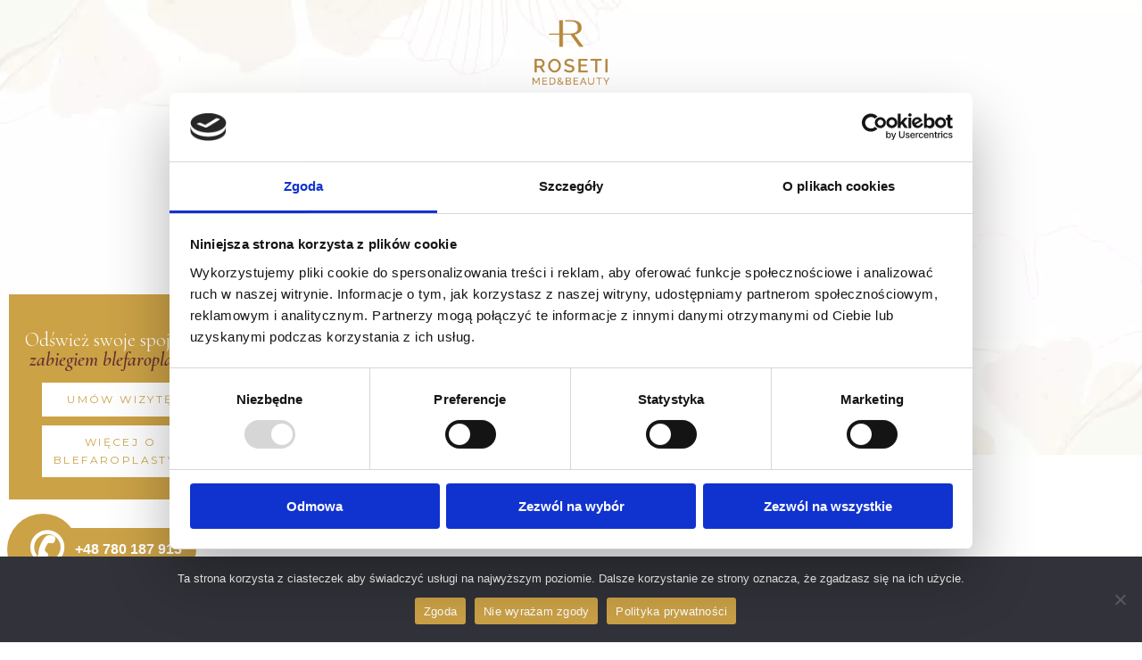

--- FILE ---
content_type: text/html; charset=UTF-8
request_url: https://rosetimedandbeauty.pl/zabiegi/icoone/
body_size: 30332
content:
<!DOCTYPE html><html
lang=pl-PL><head><style>img.lazy{min-height:1px}</style><link
rel=preload href=https://rosetimedandbeauty.pl/wp-content/plugins/w3-total-cache/pub/js/lazyload.min.js as=script><meta
charset="UTF-8"><meta
name="viewport" content="width=device-width, initial-scale=1, user-scalable=yes"><meta
name='robots' content='index, follow, max-image-preview:large, max-snippet:-1, max-video-preview:-1'><link
rel=alternate hreflang=pl href=https://rosetimedandbeauty.pl/zabiegi/icoone/ ><link
rel=alternate hreflang=en href=https://rosetimedandbeauty.pl/en/treatments/icoone/ ><link
rel=alternate hreflang=x-default href=https://rosetimedandbeauty.pl/zabiegi/icoone/ ><title>ICOONE | klinika medycyny estetycznej Roseti Med&amp;Beauty</title><meta
name="description" content="Poznaj zabieg Icoone w Roseti Med&amp;Beauty w Myślenicach - innowacyjne, nieinwazyjne rozwiązanie w modelowaniu sylwetki i poprawie kondycji skóry."><link
rel=canonical href=https://rosetimedandbeauty.pl/zabiegi/icoone/ ><meta
property="og:locale" content="pl_PL"><meta
property="og:type" content="article"><meta
property="og:title" content="ICOONE | klinika medycyny estetycznej Roseti Med&amp;Beauty"><meta
property="og:description" content="Poznaj zabieg Icoone w Roseti Med&amp;Beauty w Myślenicach - innowacyjne, nieinwazyjne rozwiązanie w modelowaniu sylwetki i poprawie kondycji skóry."><meta
property="og:url" content="https://rosetimedandbeauty.pl/zabiegi/icoone/"><meta
property="og:site_name" content="Roseti Med &amp; Beauty"><meta
property="article:modified_time" content="2025-10-09T20:11:50+00:00"><meta
property="og:image" content="https://rosetimedandbeauty.pl/wp-content/uploads/2023/02/roseti-zabiegi-kosmetologia.png"><meta
property="og:image:width" content="800"><meta
property="og:image:height" content="800"><meta
property="og:image:type" content="image/png"><meta
name="twitter:card" content="summary_large_image"><meta
name="twitter:label1" content="Szacowany czas czytania"><meta
name="twitter:data1" content="4 minuty"> <script type=application/ld+json class=yoast-schema-graph>{"@context":"https://schema.org","@graph":[{"@type":"WebPage","@id":"https://rosetimedandbeauty.pl/zabiegi/icoone/","url":"https://rosetimedandbeauty.pl/zabiegi/icoone/","name":"ICOONE | klinika medycyny estetycznej Roseti Med&Beauty","isPartOf":{"@id":"https://rosetimedandbeauty.pl/#website"},"primaryImageOfPage":{"@id":"https://rosetimedandbeauty.pl/zabiegi/icoone/#primaryimage"},"image":{"@id":"https://rosetimedandbeauty.pl/zabiegi/icoone/#primaryimage"},"thumbnailUrl":"https://rosetimedandbeauty.pl/wp-content/uploads/2023/02/roseti-zabiegi-kosmetologia.png","datePublished":"2023-04-12T20:13:06+00:00","dateModified":"2025-10-09T20:11:50+00:00","description":"Poznaj zabieg Icoone w Roseti Med&Beauty w Myślenicach - innowacyjne, nieinwazyjne rozwiązanie w modelowaniu sylwetki i poprawie kondycji skóry.","breadcrumb":{"@id":"https://rosetimedandbeauty.pl/zabiegi/icoone/#breadcrumb"},"inLanguage":"pl-PL","potentialAction":[{"@type":"ReadAction","target":["https://rosetimedandbeauty.pl/zabiegi/icoone/"]}]},{"@type":"ImageObject","inLanguage":"pl-PL","@id":"https://rosetimedandbeauty.pl/zabiegi/icoone/#primaryimage","url":"https://rosetimedandbeauty.pl/wp-content/uploads/2023/02/roseti-zabiegi-kosmetologia.png","contentUrl":"https://rosetimedandbeauty.pl/wp-content/uploads/2023/02/roseti-zabiegi-kosmetologia.png","width":800,"height":800,"caption":"kosmetologia, klinika medycyny estetycznej roseti med&beauty w myślenicach"},{"@type":"BreadcrumbList","@id":"https://rosetimedandbeauty.pl/zabiegi/icoone/#breadcrumb","itemListElement":[{"@type":"ListItem","position":1,"name":"Strona główna","item":"https://rosetimedandbeauty.pl/"},{"@type":"ListItem","position":2,"name":"Zabiegi","item":"https://rosetimedandbeauty.pl/zabiegi/"},{"@type":"ListItem","position":3,"name":"Icoone"}]},{"@type":"WebSite","@id":"https://rosetimedandbeauty.pl/#website","url":"https://rosetimedandbeauty.pl/","name":"Roseti Med &amp; Beauty","description":"","publisher":{"@id":"https://rosetimedandbeauty.pl/#organization"},"potentialAction":[{"@type":"SearchAction","target":{"@type":"EntryPoint","urlTemplate":"https://rosetimedandbeauty.pl/?s={search_term_string}"},"query-input":{"@type":"PropertyValueSpecification","valueRequired":true,"valueName":"search_term_string"}}],"inLanguage":"pl-PL"},{"@type":"Organization","@id":"https://rosetimedandbeauty.pl/#organization","name":"Roseti Med &amp; Beauty","url":"https://rosetimedandbeauty.pl/","logo":{"@type":"ImageObject","inLanguage":"pl-PL","@id":"https://rosetimedandbeauty.pl/#/schema/logo/image/","url":"https://rosetimedandbeauty.pl/wp-content/uploads/2023/01/logo_roseti.png","contentUrl":"https://rosetimedandbeauty.pl/wp-content/uploads/2023/01/logo_roseti.png","width":1071,"height":1071,"caption":"Roseti Med &amp; Beauty"},"image":{"@id":"https://rosetimedandbeauty.pl/#/schema/logo/image/"}}]}</script> <link
rel=dns-prefetch href=//www.googletagmanager.com><link
rel=dns-prefetch href=//fonts.googleapis.com><link
rel=alternate type=application/rss+xml title="Roseti Med &amp; Beauty &raquo; Kanał z wpisami" href=https://rosetimedandbeauty.pl/feed/ ><link
rel=alternate type=application/rss+xml title="Roseti Med &amp; Beauty &raquo; Kanał z komentarzami" href=https://rosetimedandbeauty.pl/comments/feed/ ><link
rel=alternate title="oEmbed (JSON)" type=application/json+oembed href="https://rosetimedandbeauty.pl/wp-json/oembed/1.0/embed?url=https%3A%2F%2Frosetimedandbeauty.pl%2Fzabiegi%2Ficoone%2F"><link
rel=alternate title="oEmbed (XML)" type=text/xml+oembed href="https://rosetimedandbeauty.pl/wp-json/oembed/1.0/embed?url=https%3A%2F%2Frosetimedandbeauty.pl%2Fzabiegi%2Ficoone%2F&#038;format=xml"><style id=wp-img-auto-sizes-contain-inline-css>img:is([sizes=auto i],[sizes^="auto," i]){contain-intrinsic-size:3000px 1500px}</style><link
rel=stylesheet id=elegant-icons-css href='https://rosetimedandbeauty.pl/wp-content/plugins/brielle-core/inc/icons/elegant-icons/assets/css/elegant-icons.min.css?ver=6.9' type=text/css media=all><link
rel=stylesheet id=font-awesome-v4shim-css href='https://rosetimedandbeauty.pl/wp-content/plugins/types/vendor/toolset/toolset-common/res/lib/font-awesome/css/v4-shims.css?ver=5.13.0' type=text/css media=screen><link
rel=stylesheet id=font-awesome-css href='https://rosetimedandbeauty.pl/wp-content/plugins/types/vendor/toolset/toolset-common/res/lib/font-awesome/css/all.css?ver=5.13.0' type=text/css media=screen><link
rel=stylesheet id=ionicons-css href='https://rosetimedandbeauty.pl/wp-content/plugins/brielle-core/inc/icons/ionicons/assets/css/ionicons.min.css?ver=6.9' type=text/css media=all><link
rel=stylesheet id=linea-icons-css href='https://rosetimedandbeauty.pl/wp-content/plugins/brielle-core/inc/icons/linea-icons/assets/css/linea-icons.min.css?ver=6.9' type=text/css media=all><link
rel=stylesheet id=linear-icons-css href='https://rosetimedandbeauty.pl/wp-content/plugins/brielle-core/inc/icons/linear-icons/assets/css/linear-icons.min.css?ver=6.9' type=text/css media=all><style id=wp-emoji-styles-inline-css>img.wp-smiley,img.emoji{display:inline !important;border:none !important;box-shadow:none !important;height:1em !important;width:1em !important;margin:0
0.07em !important;vertical-align:-0.1em !important;background:none !important;padding:0
!important}</style><link
rel=stylesheet id=wp-block-library-css href='https://rosetimedandbeauty.pl/wp-includes/css/dist/block-library/style.min.css?ver=6.9' type=text/css media=all><style id=wp-block-heading-inline-css>h1:where(.wp-block-heading).has-background,h2:where(.wp-block-heading).has-background,h3:where(.wp-block-heading).has-background,h4:where(.wp-block-heading).has-background,h5:where(.wp-block-heading).has-background,h6:where(.wp-block-heading).has-background{padding:1.25em 2.375em}h1.has-text-align-left[style*=writing-mode]:where([style*=vertical-lr]),h1.has-text-align-right[style*=writing-mode]:where([style*=vertical-rl]),h2.has-text-align-left[style*=writing-mode]:where([style*=vertical-lr]),h2.has-text-align-right[style*=writing-mode]:where([style*=vertical-rl]),h3.has-text-align-left[style*=writing-mode]:where([style*=vertical-lr]),h3.has-text-align-right[style*=writing-mode]:where([style*=vertical-rl]),h4.has-text-align-left[style*=writing-mode]:where([style*=vertical-lr]),h4.has-text-align-right[style*=writing-mode]:where([style*=vertical-rl]),h5.has-text-align-left[style*=writing-mode]:where([style*=vertical-lr]),h5.has-text-align-right[style*=writing-mode]:where([style*=vertical-rl]),h6.has-text-align-left[style*=writing-mode]:where([style*=vertical-lr]),h6.has-text-align-right[style*=writing-mode]:where([style*=vertical-rl]){rotate:180deg}</style><style id=wp-block-group-inline-css>.wp-block-group{box-sizing:border-box}:where(.wp-block-group.wp-block-group-is-layout-constrained){position:relative}</style><style id=wp-block-paragraph-inline-css>.is-small-text{font-size:.875em}.is-regular-text{font-size:1em}.is-large-text{font-size:2.25em}.is-larger-text{font-size:3em}.has-drop-cap:not(:focus):first-letter {float:left;font-size:8.4em;font-style:normal;font-weight:100;line-height:.68;margin:.05em .1em 0 0;text-transform:uppercase}body.rtl .has-drop-cap:not(:focus):first-letter {float:none;margin-left:.1em}p.has-drop-cap.has-background{overflow:hidden}:root :where(p.has-background){padding:1.25em 2.375em}:where(p.has-text-color:not(.has-link-color)) a{color:inherit}p.has-text-align-left[style*="writing-mode:vertical-lr"],p.has-text-align-right[style*="writing-mode:vertical-rl"]{rotate:180deg}</style><style id=global-styles-inline-css>/*<![CDATA[*/:root{--wp--preset--aspect-ratio--square:1;--wp--preset--aspect-ratio--4-3:4/3;--wp--preset--aspect-ratio--3-4:3/4;--wp--preset--aspect-ratio--3-2:3/2;--wp--preset--aspect-ratio--2-3:2/3;--wp--preset--aspect-ratio--16-9:16/9;--wp--preset--aspect-ratio--9-16:9/16;--wp--preset--color--black:#000;--wp--preset--color--cyan-bluish-gray:#abb8c3;--wp--preset--color--white:#fff;--wp--preset--color--pale-pink:#f78da7;--wp--preset--color--vivid-red:#cf2e2e;--wp--preset--color--luminous-vivid-orange:#ff6900;--wp--preset--color--luminous-vivid-amber:#fcb900;--wp--preset--color--light-green-cyan:#7bdcb5;--wp--preset--color--vivid-green-cyan:#00d084;--wp--preset--color--pale-cyan-blue:#8ed1fc;--wp--preset--color--vivid-cyan-blue:#0693e3;--wp--preset--color--vivid-purple:#9b51e0;--wp--preset--gradient--vivid-cyan-blue-to-vivid-purple:linear-gradient(135deg,rgb(6,147,227) 0%,rgb(155,81,224) 100%);--wp--preset--gradient--light-green-cyan-to-vivid-green-cyan:linear-gradient(135deg,rgb(122,220,180) 0%,rgb(0,208,130) 100%);--wp--preset--gradient--luminous-vivid-amber-to-luminous-vivid-orange:linear-gradient(135deg,rgb(252,185,0) 0%,rgb(255,105,0) 100%);--wp--preset--gradient--luminous-vivid-orange-to-vivid-red:linear-gradient(135deg,rgb(255,105,0) 0%,rgb(207,46,46) 100%);--wp--preset--gradient--very-light-gray-to-cyan-bluish-gray:linear-gradient(135deg,rgb(238,238,238) 0%,rgb(169,184,195) 100%);--wp--preset--gradient--cool-to-warm-spectrum:linear-gradient(135deg,rgb(74,234,220) 0%,rgb(151,120,209) 20%,rgb(207,42,186) 40%,rgb(238,44,130) 60%,rgb(251,105,98) 80%,rgb(254,248,76) 100%);--wp--preset--gradient--blush-light-purple:linear-gradient(135deg,rgb(255,206,236) 0%,rgb(152,150,240) 100%);--wp--preset--gradient--blush-bordeaux:linear-gradient(135deg,rgb(254,205,165) 0%,rgb(254,45,45) 50%,rgb(107,0,62) 100%);--wp--preset--gradient--luminous-dusk:linear-gradient(135deg,rgb(255,203,112) 0%,rgb(199,81,192) 50%,rgb(65,88,208) 100%);--wp--preset--gradient--pale-ocean:linear-gradient(135deg,rgb(255,245,203) 0%,rgb(182,227,212) 50%,rgb(51,167,181) 100%);--wp--preset--gradient--electric-grass:linear-gradient(135deg,rgb(202,248,128) 0%,rgb(113,206,126) 100%);--wp--preset--gradient--midnight:linear-gradient(135deg,rgb(2,3,129) 0%,rgb(40,116,252) 100%);--wp--preset--font-size--small:13px;--wp--preset--font-size--medium:20px;--wp--preset--font-size--large:36px;--wp--preset--font-size--x-large:42px;--wp--preset--spacing--20:0.44rem;--wp--preset--spacing--30:0.67rem;--wp--preset--spacing--40:1rem;--wp--preset--spacing--50:1.5rem;--wp--preset--spacing--60:2.25rem;--wp--preset--spacing--70:3.38rem;--wp--preset--spacing--80:5.06rem;--wp--preset--shadow--natural:6px 6px 9px rgba(0, 0, 0, 0.2);--wp--preset--shadow--deep:12px 12px 50px rgba(0, 0, 0, 0.4);--wp--preset--shadow--sharp:6px 6px 0px rgba(0, 0, 0, 0.2);--wp--preset--shadow--outlined:6px 6px 0px -3px rgb(255, 255, 255), 6px 6px rgb(0, 0, 0);--wp--preset--shadow--crisp:6px 6px 0px rgb(0, 0, 0)}:where(.is-layout-flex){gap:0.5em}:where(.is-layout-grid){gap:0.5em}body .is-layout-flex{display:flex}.is-layout-flex{flex-wrap:wrap;align-items:center}.is-layout-flex>:is(*,div){margin:0}body .is-layout-grid{display:grid}.is-layout-grid>:is(*,div){margin:0}:where(.wp-block-columns.is-layout-flex){gap:2em}:where(.wp-block-columns.is-layout-grid){gap:2em}:where(.wp-block-post-template.is-layout-flex){gap:1.25em}:where(.wp-block-post-template.is-layout-grid){gap:1.25em}.has-black-color{color:var(--wp--preset--color--black) !important}.has-cyan-bluish-gray-color{color:var(--wp--preset--color--cyan-bluish-gray) !important}.has-white-color{color:var(--wp--preset--color--white) !important}.has-pale-pink-color{color:var(--wp--preset--color--pale-pink) !important}.has-vivid-red-color{color:var(--wp--preset--color--vivid-red) !important}.has-luminous-vivid-orange-color{color:var(--wp--preset--color--luminous-vivid-orange) !important}.has-luminous-vivid-amber-color{color:var(--wp--preset--color--luminous-vivid-amber) !important}.has-light-green-cyan-color{color:var(--wp--preset--color--light-green-cyan) !important}.has-vivid-green-cyan-color{color:var(--wp--preset--color--vivid-green-cyan) !important}.has-pale-cyan-blue-color{color:var(--wp--preset--color--pale-cyan-blue) !important}.has-vivid-cyan-blue-color{color:var(--wp--preset--color--vivid-cyan-blue) !important}.has-vivid-purple-color{color:var(--wp--preset--color--vivid-purple) !important}.has-black-background-color{background-color:var(--wp--preset--color--black) !important}.has-cyan-bluish-gray-background-color{background-color:var(--wp--preset--color--cyan-bluish-gray) !important}.has-white-background-color{background-color:var(--wp--preset--color--white) !important}.has-pale-pink-background-color{background-color:var(--wp--preset--color--pale-pink) !important}.has-vivid-red-background-color{background-color:var(--wp--preset--color--vivid-red) !important}.has-luminous-vivid-orange-background-color{background-color:var(--wp--preset--color--luminous-vivid-orange) !important}.has-luminous-vivid-amber-background-color{background-color:var(--wp--preset--color--luminous-vivid-amber) !important}.has-light-green-cyan-background-color{background-color:var(--wp--preset--color--light-green-cyan) !important}.has-vivid-green-cyan-background-color{background-color:var(--wp--preset--color--vivid-green-cyan) !important}.has-pale-cyan-blue-background-color{background-color:var(--wp--preset--color--pale-cyan-blue) !important}.has-vivid-cyan-blue-background-color{background-color:var(--wp--preset--color--vivid-cyan-blue) !important}.has-vivid-purple-background-color{background-color:var(--wp--preset--color--vivid-purple) !important}.has-black-border-color{border-color:var(--wp--preset--color--black) !important}.has-cyan-bluish-gray-border-color{border-color:var(--wp--preset--color--cyan-bluish-gray) !important}.has-white-border-color{border-color:var(--wp--preset--color--white) !important}.has-pale-pink-border-color{border-color:var(--wp--preset--color--pale-pink) !important}.has-vivid-red-border-color{border-color:var(--wp--preset--color--vivid-red) !important}.has-luminous-vivid-orange-border-color{border-color:var(--wp--preset--color--luminous-vivid-orange) !important}.has-luminous-vivid-amber-border-color{border-color:var(--wp--preset--color--luminous-vivid-amber) !important}.has-light-green-cyan-border-color{border-color:var(--wp--preset--color--light-green-cyan) !important}.has-vivid-green-cyan-border-color{border-color:var(--wp--preset--color--vivid-green-cyan) !important}.has-pale-cyan-blue-border-color{border-color:var(--wp--preset--color--pale-cyan-blue) !important}.has-vivid-cyan-blue-border-color{border-color:var(--wp--preset--color--vivid-cyan-blue) !important}.has-vivid-purple-border-color{border-color:var(--wp--preset--color--vivid-purple) !important}.has-vivid-cyan-blue-to-vivid-purple-gradient-background{background:var(--wp--preset--gradient--vivid-cyan-blue-to-vivid-purple) !important}.has-light-green-cyan-to-vivid-green-cyan-gradient-background{background:var(--wp--preset--gradient--light-green-cyan-to-vivid-green-cyan) !important}.has-luminous-vivid-amber-to-luminous-vivid-orange-gradient-background{background:var(--wp--preset--gradient--luminous-vivid-amber-to-luminous-vivid-orange) !important}.has-luminous-vivid-orange-to-vivid-red-gradient-background{background:var(--wp--preset--gradient--luminous-vivid-orange-to-vivid-red) !important}.has-very-light-gray-to-cyan-bluish-gray-gradient-background{background:var(--wp--preset--gradient--very-light-gray-to-cyan-bluish-gray) !important}.has-cool-to-warm-spectrum-gradient-background{background:var(--wp--preset--gradient--cool-to-warm-spectrum) !important}.has-blush-light-purple-gradient-background{background:var(--wp--preset--gradient--blush-light-purple) !important}.has-blush-bordeaux-gradient-background{background:var(--wp--preset--gradient--blush-bordeaux) !important}.has-luminous-dusk-gradient-background{background:var(--wp--preset--gradient--luminous-dusk) !important}.has-pale-ocean-gradient-background{background:var(--wp--preset--gradient--pale-ocean) !important}.has-electric-grass-gradient-background{background:var(--wp--preset--gradient--electric-grass) !important}.has-midnight-gradient-background{background:var(--wp--preset--gradient--midnight) !important}.has-small-font-size{font-size:var(--wp--preset--font-size--small) !important}.has-medium-font-size{font-size:var(--wp--preset--font-size--medium) !important}.has-large-font-size{font-size:var(--wp--preset--font-size--large) !important}.has-x-large-font-size{font-size:var(--wp--preset--font-size--x-large) !important}/*]]>*/</style><style id=classic-theme-styles-inline-css>/*! This file is auto-generated */
.wp-block-button__link{color:#fff;background-color:#32373c;border-radius:9999px;box-shadow:none;text-decoration:none;padding:calc(.667em + 2px) calc(1.333em + 2px);font-size:1.125em}.wp-block-file__button{background:#32373c;color:#fff;text-decoration:none}</style><link
rel=stylesheet id=wpml-blocks-css href='https://rosetimedandbeauty.pl/wp-content/plugins/sitepress-multilingual-cms/dist/css/blocks/styles.css?ver=4.6.11' type=text/css media=all><link
rel=stylesheet id=contact-form-7-css href='https://rosetimedandbeauty.pl/wp-content/plugins/contact-form-7/includes/css/styles.css?ver=5.9.6' type=text/css media=all><link
rel=stylesheet id=cookie-notice-front-css href='https://rosetimedandbeauty.pl/wp-content/plugins/cookie-notice/css/front.min.css?ver=2.4.17' type=text/css media=all><link
rel=stylesheet id=eeb-css-frontend-css href='https://rosetimedandbeauty.pl/wp-content/plugins/email-encoder-bundle/core/includes/assets/css/style.css?ver=240628-84653' type=text/css media=all><link
rel=stylesheet id=dashicons-css href='https://rosetimedandbeauty.pl/wp-includes/css/dashicons.min.css?ver=6.9' type=text/css media=all><link
rel=stylesheet id=wpml-legacy-horizontal-list-0-css href='https://rosetimedandbeauty.pl/wp-content/plugins/sitepress-multilingual-cms/templates/language-switchers/legacy-list-horizontal/style.min.css?ver=1' type=text/css media=all><link
rel=stylesheet id=wpml-menu-item-0-css href='https://rosetimedandbeauty.pl/wp-content/plugins/sitepress-multilingual-cms/templates/language-switchers/menu-item/style.min.css?ver=1' type=text/css media=all><link
rel=stylesheet id=qi-addons-for-elementor-grid-style-css href='https://rosetimedandbeauty.pl/wp-content/plugins/qi-addons-for-elementor/assets/css/grid.min.css?ver=1.7.6' type=text/css media=all><link
rel=stylesheet id=qi-addons-for-elementor-helper-parts-style-css href='https://rosetimedandbeauty.pl/wp-content/plugins/qi-addons-for-elementor/assets/css/helper-parts.min.css?ver=1.7.6' type=text/css media=all><link
rel=stylesheet id=qi-addons-for-elementor-style-css href='https://rosetimedandbeauty.pl/wp-content/plugins/qi-addons-for-elementor/assets/css/main.min.css?ver=1.7.6' type=text/css media=all><link
rel=stylesheet id=perfect-scrollbar-css href='https://rosetimedandbeauty.pl/wp-content/plugins/brielle-core/assets/plugins/perfect-scrollbar/perfect-scrollbar.css?ver=6.9' type=text/css media=all><link
rel=stylesheet id=swiper-css href='https://rosetimedandbeauty.pl/wp-content/plugins/elementor/assets/lib/swiper/css/swiper.min.css?ver=5.3.6' type=text/css media=all><link
rel=stylesheet id=brielle-main-css href='https://rosetimedandbeauty.pl/wp-content/themes/brielle/assets/css/main.min.css?ver=6.9' type=text/css media=all><link
rel=stylesheet id=brielle-core-style-css href='https://rosetimedandbeauty.pl/wp-content/plugins/brielle-core/assets/css/brielle-core.min.css?ver=6.9' type=text/css media=all><link
rel=stylesheet id=brielle-child-style-css href='https://rosetimedandbeauty.pl/wp-content/themes/brielle-child/style.css?ver=6.9' type=text/css media=all><link
rel=stylesheet id=brielle-google-fonts-css href='https://fonts.googleapis.com/css?family=Cormorant%3A300%2C300i%2C400%2C400i%2C500%2C600%2C600i%2C700%7CLato%3A300%2C300i%2C400%2C400i%2C500%2C600%2C600i%2C700%7CMontserrat%3A300%2C300i%2C400%2C400i%2C500%2C600%2C600i%2C700&#038;subset=latin-ext&#038;display=swap&#038;ver=1.0.0' type=text/css media=all><link
rel=stylesheet id=brielle-grid-css href='https://rosetimedandbeauty.pl/wp-content/themes/brielle/assets/css/grid.min.css?ver=6.9' type=text/css media=all><link
rel=stylesheet id=brielle-style-css href='https://rosetimedandbeauty.pl/wp-content/themes/brielle/style.css?ver=6.9' type=text/css media=all><style id=brielle-style-inline-css>/*<![CDATA[*/#qodef-back-to-top .qodef-back-to-top-icon{color:#cca247}label{color:#cca247;font-family:"Montserrat"}input[type="text"], input[type="email"], input[type="url"], input[type="password"], input[type="number"], input[type="tel"], input[type="search"], input[type="date"], textarea, select, body .select2-container--default .select2-selection--single, body .select2-container--default .select2-selection--multiple{color:#cca247;font-family:"Montserrat"}input[type="submit"], button[type="submit"], .qodef-theme-button, .qodef-button.qodef-html--link.qodef-layout--filled, #qodef-woo-page .added_to_cart, #qodef-woo-page .button, .qodef-woo-shortcode .added_to_cart, .qodef-woo-shortcode .button, .widget.woocommerce
.button{font-family:"Montserrat";background-color:#cca247;border-color:#cca247}input[type="submit"]:hover, button[type="submit"]:hover, .qodef-theme-button:hover, .qodef-button.qodef-html--link.qodef-layout--filled:hover, #qodef-woo-page .added_to_cart:hover, #qodef-woo-page .button:hover, .qodef-woo-shortcode .added_to_cart:hover, .qodef-woo-shortcode .button:hover, .widget.woocommerce .button:hover{color:#cca247;border-color:#cca247}.qodef-button.qodef-layout--textual{color:#cca247;font-family:"Montserrat"}.qodef-swiper-container .swiper-button-next, .qodef-swiper-container .swiper-button-prev{color:#cca247}#qodef-page-footer{background-image:url(https://rosetimedandbeauty.pl/wp-content/uploads/2023/01/team-footer-image_gold.jpg)}#qodef-page-footer-bottom-area-inner{border-top-color:#cca247;border-top-width:1px;border-top-style:solid}#qodef-fullscreen-area{background-image:url(https://rosetimedandbeauty.pl/wp-content/uploads/2022/06/fs-menu-img-1.jpg)}#qodef-page-inner{padding:0
0 0 0}@media only screen and (max-width: 1024px){#qodef-page-inner{padding:0
0 0 0}}:root{--qode-main-color:#cca247}#qodef-page-header .qodef-header-logo-link{height:90px}#qodef-page-mobile-header .qodef-mobile-header-logo-link{height:70px}.qodef-header-navigation>ul>li>a{color:#3a3a3a;font-family:"Montserrat";font-weight:500}.qodef-header-navigation>ul>li>a:hover{color:#cca247}.qodef-header-navigation>ul>li.current-menu-ancestor>a,.qodef-header-navigation>ul>li.current-menu-item>a{color:#cca247}.qodef-header-navigation > ul > li.qodef-menu-item--narrow .qodef-drop-down-second ul li
a{color:#3a3a3a;font-family:"Montserrat";font-weight:500}.qodef-header-navigation > ul > li.qodef-menu-item--narrow .qodef-drop-down-second ul li:hover>a{color:#cca247}.qodef-header-navigation > ul > li.qodef-menu-item--narrow .qodef-drop-down-second ul li.current-menu-ancestor > a, .qodef-header-navigation > ul > li.qodef-menu-item--narrow .qodef-drop-down-second ul li.current-menu-item>a{color:#cca247}.qodef-header-navigation > ul > li.qodef-menu-item--wide .qodef-drop-down-second-inner>ul>li>a{color:#3a3a3a;font-family:"Montserrat";font-weight:500}.qodef-header-navigation > ul > li.qodef-menu-item--wide .qodef-drop-down-second-inner>ul>li>a:hover{color:#cca247}.qodef-header-navigation > ul > li.qodef-menu-item--wide .qodef-drop-down-second-inner > ul > li.current-menu-ancestor > a, .qodef-header-navigation > ul > li.qodef-menu-item--wide .qodef-drop-down-second-inner>ul>li.current-menu-item>a{color:#cca247}.qodef-header-navigation > ul > li.qodef-menu-item--wide .qodef-drop-down-second ul li ul li
a{color:#3a3a3a;font-family:"Montserrat";font-weight:500}.qodef-header-navigation > ul > li.qodef-menu-item--wide .qodef-drop-down-second ul li ul li:hover>a{color:#cca247}.qodef-header-navigation > ul > li.qodef-menu-item--wide .qodef-drop-down-second ul li ul li.current-menu-ancestor > a, .qodef-header-navigation > ul > li.qodef-menu-item--wide .qodef-drop-down-second ul li ul li.current-menu-item>a{color:#cca247}#qodef-side-area{background-image:url(https://rosetimedandbeauty.pl/wp-content/uploads/2023/02/sidearea-bg.jpg)}.qodef-page-title{height:450px;background-color:#fff;background-image:url(https://rosetimedandbeauty.pl/wp-content/uploads/2022/08/reservation-title.jpg)}.qodef-page-title .qodef-m-title{color:#cca247}@media only screen and (max-width: 1024px){.qodef-page-title{height:300px;padding:30px
0 15px 0}}body{color:#2d1e0f;font-family:"Montserrat"}h1,.qodef-h1{color:#cca247}h2,.qodef-h2{color:#cca247}h3,.qodef-h3{color:#cca247}h4,.qodef-h4{color:#cca247}h5,.qodef-h5{color:#2d1e0f}h6,.qodef-h6{color:#2d1e0f}a, p
a{color:#cca247}a:hover, p a:hover{color:#dfc389}.widget .qodef-search-opener:hover{color:#a27474}.widget .qodef-search-opener:hover{color:#a27474}.qodef-header--vertical-sliding #qodef-page-header .qodef-vertical-sliding-area{background-color:#faf2ee}.qodef-mobile-header--standard #qodef-page-mobile-header{height:100px}.qodef-mobile-header--standard #qodef-page-mobile-header-inner:not(.qodef-content-grid){padding-left:6.5%;padding-right:6.5%}.qodef-mobile-header--standard .qodef-mobile-header-navigation>ul:not(.qodef-content-grid){padding-left:6.5%;padding-right:6.5%}@media only screen and (max-width: 680px){h2,.qodef-h2{font-size:35px}h3,.qodef-h3{font-size:35px}h4,.qodef-h4{font-size:35px}h5,.qodef-h5{font-size:35px}h6,.qodef-h6{font-size:35px}}/*]]>*/</style><link
rel=stylesheet id=brielle-core-elementor-css href='https://rosetimedandbeauty.pl/wp-content/plugins/brielle-core/inc/plugins/elementor/assets/css/elementor.min.css?ver=6.9' type=text/css media=all><link
rel=stylesheet id=elementor-icons-css href='https://rosetimedandbeauty.pl/wp-content/plugins/elementor/assets/lib/eicons/css/elementor-icons.min.css?ver=5.20.0' type=text/css media=all><link
rel=stylesheet id=elementor-frontend-css href='https://rosetimedandbeauty.pl/wp-content/plugins/elementor/assets/css/frontend-lite.min.css?ver=3.13.4' type=text/css media=all><link
rel=stylesheet id=elementor-post-7-css href='https://rosetimedandbeauty.pl/wp-content/uploads/elementor/css/post-7.css?ver=1687850962' type=text/css media=all><link
rel=stylesheet id=elementor-global-css href='https://rosetimedandbeauty.pl/wp-content/uploads/elementor/css/global.css?ver=1687850963' type=text/css media=all><link
rel=stylesheet id=elementor-post-11150-css href='https://rosetimedandbeauty.pl/wp-content/uploads/elementor/css/post-11150.css?ver=1760086414' type=text/css media=all><link
rel=stylesheet id=google-fonts-1-css href='https://fonts.googleapis.com/css?family=Montserrat%3A100%2C100italic%2C200%2C200italic%2C300%2C300italic%2C400%2C400italic%2C500%2C500italic%2C600%2C600italic%2C700%2C700italic%2C800%2C800italic%2C900%2C900italic&#038;display=swap&#038;subset=latin-ext&#038;ver=6.9' type=text/css media=all><link
rel=stylesheet id=elementor-icons-shared-0-css href='https://rosetimedandbeauty.pl/wp-content/plugins/elementor/assets/lib/font-awesome/css/fontawesome.min.css?ver=5.15.3' type=text/css media=all><link
rel=stylesheet id=elementor-icons-fa-solid-css href='https://rosetimedandbeauty.pl/wp-content/plugins/elementor/assets/lib/font-awesome/css/solid.min.css?ver=5.15.3' type=text/css media=all><link
rel=preconnect href=https://fonts.gstatic.com/ crossorigin><script id=wpml-cookie-js-extra>var wpml_cookies={"wp-wpml_current_language":{"value":"pl","expires":1,"path":"/"}};var wpml_cookies={"wp-wpml_current_language":{"value":"pl","expires":1,"path":"/"}};</script> <script src="https://rosetimedandbeauty.pl/wp-content/plugins/sitepress-multilingual-cms/res/js/cookies/language-cookie.js?ver=4.6.11" id=wpml-cookie-js defer=defer data-wp-strategy=defer></script> <script id=cookie-notice-front-js-before>var cnArgs={"ajaxUrl":"https:\/\/rosetimedandbeauty.pl\/wp-admin\/admin-ajax.php","nonce":"60961b79db","hideEffect":"fade","position":"bottom","onScroll":false,"onScrollOffset":100,"onClick":false,"cookieName":"cookie_notice_accepted","cookieTime":2592000,"cookieTimeRejected":2592000,"globalCookie":false,"redirection":false,"cache":true,"revokeCookies":false,"revokeCookiesOpt":"automatic"};</script> <script src="https://rosetimedandbeauty.pl/wp-content/plugins/cookie-notice/js/front.min.js?ver=2.4.17" id=cookie-notice-front-js></script> <script src="https://rosetimedandbeauty.pl/wp-includes/js/jquery/jquery.min.js?ver=3.7.1" id=jquery-core-js></script> <script src="https://rosetimedandbeauty.pl/wp-includes/js/jquery/jquery-migrate.min.js?ver=3.4.1" id=jquery-migrate-js></script> <script src="https://rosetimedandbeauty.pl/wp-content/plugins/email-encoder-bundle/core/includes/assets/js/custom.js?ver=240628-84653" id=eeb-js-frontend-js></script>  <script src="https://www.googletagmanager.com/gtag/js?id=GT-TWQTPN7" id=google_gtagjs-js async></script> <script id=google_gtagjs-js-after>window.dataLayer=window.dataLayer||[];function gtag(){dataLayer.push(arguments);}
gtag("set","linker",{"domains":["rosetimedandbeauty.pl"]});gtag("js",new Date());gtag("set","developer_id.dZTNiMT",true);gtag("config","GT-TWQTPN7");</script> <link
rel=https://api.w.org/ href=https://rosetimedandbeauty.pl/wp-json/ ><link
rel=alternate title=JSON type=application/json href=https://rosetimedandbeauty.pl/wp-json/wp/v2/pages/11150><link
rel=EditURI type=application/rsd+xml title=RSD href=https://rosetimedandbeauty.pl/xmlrpc.php?rsd><meta
name="generator" content="WordPress 6.9"><link
rel=shortlink href='https://rosetimedandbeauty.pl/?p=11150'><meta
name="generator" content="WPML ver:4.6.11 stt:1,40;"><style>.ae_data .elementor-editor-element-setting{display:none !important}</style> <script>jQuery(document).on('click','.booksy',function(e){jQuery(".booksy-widget-button").trigger('click');});</script> 
 <script>jQuery(document).ready(function($){var windowWidth=$(window).width();if(windowWidth<=1024){jQuery('.booksy-widget-container').appendTo('#mobile-booksy-hanger');}
$(window).on('resize',function(){windowWidth=$(window).width();if(windowWidth<=1024){jQuery('.booksy-widget-container').appendTo('#mobile-booksy-hanger');}else{jQuery('.booksy-widget-container').appendTo('#custom_html-2 .custom-html-widget');}})});</script> 
<style>.booksy-business-link{display:none !important}.booksy-widget-button{color:rgb(58, 58, 58) !important;background:rgba(0,0,0,0) !important;font-family:Lato,sans-serif !important;font-size:16px !important;line-height:1.667em !important;font-weight:500 !important;letter-spacing: .2em !important;position:relativ !importante;display:inline-flex !important;vertical-align:middle !important;width:auto !important;margin:0
!important;text-decoration:none !important;text-transform:uppercase !important;border-radius:0 !important;outline:0
!important;transition:color .2s ease-out,background-color .2s ease-out,border-color .2s ease-out !important;padding:11px
35px !important;background-color:transparent !important;border:1px
solid rgb(58, 58, 58) !important;white-space:nowrap !important}@media (max-width: 1024px){.booksy-widget-button{font-size:13px !important;height:45px !important;padding:11px
25px !important}}.booksy-widget-container-dialog{width:unset !important;height:unset !important}.booksy-widget-container-dialog .booksy-widget-button{}html[lang="pl-PL"] .booksy-widget-button::before{content:'UMÓW WIZYTĘ' !important}html[lang="en-EN"] .booksy-widget-button::before{content:'BOOK NOW' !important}.booksy-widget-container-dialog .booksy-widget-button:hover{transform:unset !important}.booksy-widget-container:hover .booksy-widget-button::before{color:rgb(255,255,255) !important}.booksy-widget-container:hover .booksy-widget-button{background-color:rgb(181,136,61) !important;border:1px
solid rgb(181,136,61) !important}</style><meta
name="generator" content="Site Kit by Google 1.137.0"><meta
name="generator" content="Elementor 3.13.4; features: e_dom_optimization, e_optimized_assets_loading, e_optimized_css_loading, a11y_improvements, additional_custom_breakpoints; settings: css_print_method-external, google_font-enabled, font_display-swap"><meta
name="generator" content="Powered by Slider Revolution 6.5.31 - responsive, Mobile-Friendly Slider Plugin for WordPress with comfortable drag and drop interface."><meta
name="google-site-verification" content="vA_HzrDRkDzQV0bzDWWfnItoNXpwTHVUCShbvwLR-Xo">
 <script>(function(w,d,s,l,i){w[l]=w[l]||[];w[l].push({'gtm.start':new Date().getTime(),event:'gtm.js'});var f=d.getElementsByTagName(s)[0],j=d.createElement(s),dl=l!='dataLayer'?'&l='+l:'';j.async=true;j.src='https://www.googletagmanager.com/gtm.js?id='+i+dl;f.parentNode.insertBefore(j,f);})(window,document,'script','dataLayer','GTM-5JFKVPH');</script> <link
rel=icon href=https://rosetimedandbeauty.pl/wp-content/uploads/2023/01/roseti_icon-100x100.png sizes=32x32><link
rel=icon href=https://rosetimedandbeauty.pl/wp-content/uploads/2023/01/roseti_icon-300x300.png sizes=192x192><link
rel=apple-touch-icon href=https://rosetimedandbeauty.pl/wp-content/uploads/2023/01/roseti_icon-300x300.png><meta
name="msapplication-TileImage" content="https://rosetimedandbeauty.pl/wp-content/uploads/2023/01/roseti_icon-300x300.png"> <script>function setREVStartSize(e){window.RSIW=window.RSIW===undefined?window.innerWidth:window.RSIW;window.RSIH=window.RSIH===undefined?window.innerHeight:window.RSIH;try{var pw=document.getElementById(e.c).parentNode.offsetWidth,newh;pw=pw===0||isNaN(pw)||(e.l=="fullwidth"||e.layout=="fullwidth")?window.RSIW:pw;e.tabw=e.tabw===undefined?0:parseInt(e.tabw);e.thumbw=e.thumbw===undefined?0:parseInt(e.thumbw);e.tabh=e.tabh===undefined?0:parseInt(e.tabh);e.thumbh=e.thumbh===undefined?0:parseInt(e.thumbh);e.tabhide=e.tabhide===undefined?0:parseInt(e.tabhide);e.thumbhide=e.thumbhide===undefined?0:parseInt(e.thumbhide);e.mh=e.mh===undefined||e.mh==""||e.mh==="auto"?0:parseInt(e.mh,0);if(e.layout==="fullscreen"||e.l==="fullscreen")
newh=Math.max(e.mh,window.RSIH);else{e.gw=Array.isArray(e.gw)?e.gw:[e.gw];for(var i in e.rl)if(e.gw[i]===undefined||e.gw[i]===0)e.gw[i]=e.gw[i-1];e.gh=e.el===undefined||e.el===""||(Array.isArray(e.el)&&e.el.length==0)?e.gh:e.el;e.gh=Array.isArray(e.gh)?e.gh:[e.gh];for(var i in e.rl)if(e.gh[i]===undefined||e.gh[i]===0)e.gh[i]=e.gh[i-1];var nl=new Array(e.rl.length),ix=0,sl;e.tabw=e.tabhide>=pw?0:e.tabw;e.thumbw=e.thumbhide>=pw?0:e.thumbw;e.tabh=e.tabhide>=pw?0:e.tabh;e.thumbh=e.thumbhide>=pw?0:e.thumbh;for(var i in e.rl)nl[i]=e.rl[i]<window.RSIW?0:e.rl[i];sl=nl[0];for(var i in nl)if(sl>nl[i]&&nl[i]>0){sl=nl[i];ix=i;}
var m=pw>(e.gw[ix]+e.tabw+e.thumbw)?1:(pw-(e.tabw+e.thumbw))/(e.gw[ix]);newh=(e.gh[ix]*m)+(e.tabh+e.thumbh);}
var el=document.getElementById(e.c);if(el!==null&&el)el.style.height=newh+"px";el=document.getElementById(e.c+"_wrapper");if(el!==null&&el){el.style.height=newh+"px";el.style.display="block";}}catch(e){console.log("Failure at Presize of Slider:"+e)}};</script> <style id=wp-custom-css>/*<![CDATA[*/.price-list .price-text-div{text-transform:uppercase !important}html[lang="en-US"] .booksy-widget-button::before{content:'Make an appointment' !important}html[lang="en-US"] .twentytwenty-horizontal .twentytwenty-right-arrow::before{content:"move" !important}#brielle_core_search_opener-7,#brielle_core_search_opener-6,#brielle_core_side_area_opener-6,#brielle_core_search_opener-4,#brielle_core_side_area_opener-4{display:none}.grecaptcha-badge{display:none !important}.qodef-accordion.qodef-layout--simple .qodef-accordion-content{padding-right:0;padding-left:0}.cn-button{margin:5px
0 5px 10px !important}.qodef-accordion-title,.qodef-m-subtitle,.qodef-e-info>*,.qodef-m-text,.qodef-m-filter,.qodef-m-filter-item{font-family:"Montserrat" !important;font-weight:600 !important}#qodef-side-area-inner .qodef-e-title-link{font-size:20px}#qodef-side-area-inner .qodef-e-title{line-height:15px;text-align:left}.qodef-m-text{font-size:16px !important;font-weight:500 !important}.qodef-e-info>*{letter-spacing: .2em !important}.cennik .qodef-accordion{padding-bottom:30px}.qodef-header-navigation>ul>li{margin:0
20px}.qodef-header-sticky .qodef-header-navigation>ul>li:first-child{margin-left:10px}.qodef-header-sticky .qodef-header-navigation>ul>li:last-child{margin-right:10px}.price-session-table td:nth-child(2), .price-session-table td:nth-child(3), .price-session-table td:nth-child(4),
.price-session-table td:nth-child(5), .price-session-table th:nth-child(2), .price-session-table th:nth-child(3), .price-session-table th:nth-child(4),
.price-session-table th:nth-child(5){text-align:end}.price-table td:nth-child(3){text-align:end}.price-table td:nth-child(2){text-align:center}.price-text-div{background-image:linear-gradient(to right, #000 10%, rgba(255, 255, 255, 0) 0%);background-position:0 14px;background-size:10px 1px;background-repeat:repeat-x;width:100%;height:fit-content;padding-bottom:15px}.price-text-span{background:#fff;padding-right:10px}.price-pull-right{float:right;padding-left:10px}.oils-section
img{max-height:200px;max-width:200px;margin:0
auto}.oils-section{text-align:center}.qodef-single-image
img{display:block;margin:0
auto}div#qodef-page-header-inner{margin-top:15px}header#qodef-page-header{height:450px;background-color:#fff;background-image:url(/wp-content/uploads/2022/08/reservation-title.jpg);background-repeat:no-repeat}.qodef-page-title{background-image:unset;background:transparent !important;height:350px}.qodef-page-title:before{content:"";position:absolute;width:100%;height:350px;right:0;z-index:-1;background-image:url(/wp-content/uploads/2022/08/reservation-title.jpg);background-repeat:no-repeat}.qodef-page-title:before{transform:rotate(180deg)}.twentytwenty-horizontal .twentytwenty-right-arrow::before{content:'przesuń';font-family:Montserrat;font-size:9px}.twentytwenty-handle{background-color:#b5883d;height:80px;width:80px}.twentytwenty-horizontal .twentytwenty-handle:before, .twentytwenty-horizontal .twentytwenty-handle:after{background-color:#b5883d}.qodef-contact-form-light
textarea{border-color:rgba(255,255,255,.6);color:#f2e8e1}.qodef-page-title .qodef-m-title{margin-bottom:25px}.roseti-tabs img:hover{will-change:transform;transform-origin:center;transform:scale(1.011) translateZ(0);transition:transform .5s cubic-bezier(.5,1,.89,1);transform-origin:center}@media (min-width: 576px){}@media (min-width: 768px){.qodef-tabs-content
img{margin:unset !important}.qodef-tabs-content .elementor-column{padding:10px}}@media (min-width: 992px){}@media (min-width: 1200px){}@media (max-width: 575.98px){h1{font-size:45px}}@media (max-width: 767.98px){.qodef-page-title .qodef-m-title{font-size:40px}.qodef-accordion.qodef-layout--simple .qodef-accordion-content{margin-left:-15px;margin-right:-15px}}@media (max-width: 991.98px){.roseti-tabs
img{padding-bottom:20px;padding-top:20px}section.elementor-section:not(.blog-section){padding:25px
0 !important}.qodef-page-title,.qodef-page-title::before{height:200px !important}#qodef-page-inner{padding:25px
0}.qodef-h1,h1{font-size:50px}.qodef-h2,h2{font-size:35px}.qodef-h3,h3{font-size:32px}.qodef-h4,h4{font-size:30px}.qodef-h5,h5{font-size:25px}}@media (max-width: 1199.98px){#brielle_core_search_opener-7,#brielle_core_side_area_opener-7{display:none}.qodef-page-title,.qodef-page-title::before{height:250px}#qodef-page-content section:first-of-type{margin:35px
0}}@media (min-width: 576px) and (max-width:767.98px){}@media (min-width: 768px) and (max-width: 991.98px){}@media (min-width: 992px) and (max-width: 1199.98px){section.elementor-section:not(.blog-section){padding:75px
0 !important}}/*]]>*/</style><link
rel=stylesheet id=magnific-popup-css href='https://rosetimedandbeauty.pl/wp-content/plugins/brielle-core/assets/plugins/magnific-popup/magnific-popup.css?ver=6.9' type=text/css media=all><link
rel=stylesheet id=elementor-icons-fa-brands-css href='https://rosetimedandbeauty.pl/wp-content/plugins/elementor/assets/lib/font-awesome/css/brands.min.css?ver=5.15.3' type=text/css media=all><link
rel=stylesheet id=elementor-icons-fa-regular-css href='https://rosetimedandbeauty.pl/wp-content/plugins/elementor/assets/lib/font-awesome/css/regular.min.css?ver=5.15.3' type=text/css media=all><link
rel=stylesheet id=mediaelement-css href='https://rosetimedandbeauty.pl/wp-includes/js/mediaelement/mediaelementplayer-legacy.min.css?ver=4.2.17' type=text/css media=all><link
rel=stylesheet id=wp-mediaelement-css href='https://rosetimedandbeauty.pl/wp-includes/js/mediaelement/wp-mediaelement.min.css?ver=6.9' type=text/css media=all><link
rel=stylesheet id=elementor-post-12401-css href='https://rosetimedandbeauty.pl/wp-content/uploads/elementor/css/post-12401.css?ver=1701332459' type=text/css media=all><link
rel=stylesheet id=rs-plugin-settings-css href='https://rosetimedandbeauty.pl/wp-content/plugins/revslider/public/assets/css/rs6.css?ver=6.5.31' type=text/css media=all><style id=rs-plugin-settings-inline-css>#rs-demo-id{}</style></head><body
data-rsssl=1 class="wp-singular page-template-default page page-id-11150 page-child parent-pageid-9270 wp-custom-logo wp-theme-brielle wp-child-theme-brielle-child cookies-not-set qode-framework-1.1.9 qodef-qi--no-touch qi-addons-for-elementor-1.7.6 qodef-age-verification--opened qodef-back-to-top--enabled  qodef-header--centered qodef-header-appearance--sticky qodef-mobile-header--standard qodef-drop-down-second--full-width qodef-drop-down-second--default brielle-core-1.0 brielle-child-1.0 brielle-1.0 qodef-content-grid-1300 qodef-search--covers-header elementor-default elementor-kit-7 elementor-page elementor-page-11150" itemscope itemtype=https://schema.org/WebPage><noscript><iframe
src="https://www.googletagmanager.com/ns.html?id=GTM-5JFKVPH"
height=0 width=0 style=display:none;visibility:hidden></iframe></noscript><a
class="skip-link screen-reader-text" href=#qodef-page-content>Skip to the content</a><div
id=qodef-page-wrapper class><header
id=qodef-page-header  role=banner><div
id=qodef-page-header-inner class="qodef-content-grid ">
<a
itemprop=url class="qodef-header-logo-link qodef-height--set qodef-source--image" href=https://rosetimedandbeauty.pl/ rel=home>
<img
width=1071 height=1071 src="data:image/svg+xml,%3Csvg%20xmlns='http://www.w3.org/2000/svg'%20viewBox='0%200%201071%201071'%3E%3C/svg%3E" data-src=https://rosetimedandbeauty.pl/wp-content/uploads/2023/01/logo_roseti.png class="qodef-header-logo-image qodef--main qodef--customizer lazy" alt="Roseti Med &amp; Beauty" itemprop=logo decoding=async data-srcset="https://rosetimedandbeauty.pl/wp-content/uploads/2023/01/logo_roseti.png 1071w, https://rosetimedandbeauty.pl/wp-content/uploads/2023/01/logo_roseti-300x300.png 300w, https://rosetimedandbeauty.pl/wp-content/uploads/2023/01/logo_roseti-1024x1024.png 1024w, https://rosetimedandbeauty.pl/wp-content/uploads/2023/01/logo_roseti-150x150.png 150w, https://rosetimedandbeauty.pl/wp-content/uploads/2023/01/logo_roseti-768x768.png 768w, https://rosetimedandbeauty.pl/wp-content/uploads/2023/01/logo_roseti-650x650.png 650w, https://rosetimedandbeauty.pl/wp-content/uploads/2023/01/logo_roseti-600x600.png 600w, https://rosetimedandbeauty.pl/wp-content/uploads/2023/01/logo_roseti-100x100.png 100w" data-sizes="(max-width: 1071px) 100vw, 1071px"><img
width=150 height=150 src="data:image/svg+xml,%3Csvg%20xmlns='http://www.w3.org/2000/svg'%20viewBox='0%200%20150%20150'%3E%3C/svg%3E" data-src=https://rosetimedandbeauty.pl/wp-content/uploads/2023/01/logo_roseti_150.png class="qodef-header-logo-image qodef--dark lazy" alt="logo dark" itemprop=image data-srcset="https://rosetimedandbeauty.pl/wp-content/uploads/2023/01/logo_roseti_150.png 150w, https://rosetimedandbeauty.pl/wp-content/uploads/2023/01/logo_roseti_150-100x100.png 100w" data-sizes="(max-width: 150px) 100vw, 150px"><img
width=150 height=150 src="data:image/svg+xml,%3Csvg%20xmlns='http://www.w3.org/2000/svg'%20viewBox='0%200%20150%20150'%3E%3C/svg%3E" data-src=https://rosetimedandbeauty.pl/wp-content/uploads/2023/01/logo_roseti_150.png class="qodef-header-logo-image qodef--light lazy" alt="logo light" itemprop=image data-srcset="https://rosetimedandbeauty.pl/wp-content/uploads/2023/01/logo_roseti_150.png 150w, https://rosetimedandbeauty.pl/wp-content/uploads/2023/01/logo_roseti_150-100x100.png 100w" data-sizes="(max-width: 150px) 100vw, 150px"></a><div
class=qodef-centered-header-wrapper><div
class="qodef-widget-holder qodef--two"><div
id=block-23 class="widget widget_block qodef-header-widget-area-two" data-area=header-widget-two><div
class=wp-block-group><div
class="wp-block-group__inner-container is-layout-flow wp-block-group-is-layout-flow"></div></div></div></div><nav
class=qodef-header-navigation role=navigation aria-label="Top Menu"><ul
id=menu-main-menu-1 class=menu><li
class="menu-item menu-item-type-post_type menu-item-object-page menu-item-home menu-item-9114"><a
href=https://rosetimedandbeauty.pl/ ><span
class=qodef-menu-item-text>Home</span></a></li>
<li
class="menu-item menu-item-type-post_type menu-item-object-page menu-item-9144"><a
href=https://rosetimedandbeauty.pl/nasza-misja/ ><span
class=qodef-menu-item-text>O nas</span></a></li>
<li
class="menu-item menu-item-type-post_type menu-item-object-page current-page-ancestor menu-item-has-children menu-item-9842 qodef-menu-item--narrow"><a
href=https://rosetimedandbeauty.pl/zabiegi/ ><span
class=qodef-menu-item-text>Zabiegi<svg
class="qodef-svg--menu-arrow-main qodef-menu-item-arrow-main" xmlns=http://www.w3.org/2000/svg xmlns:xlink=http://www.w3.org/1999/xlink x=0px y=0px width=7.5px height=3.5px viewBox="0 0 7.5 3.5" enable-background="new 0 0 7.5 3.5" xml:space=preserve><path
d="M3.592,3.375L0.229,0.878c-0.121-0.12-0.121-0.314,0-0.435l0.292-0.292c0.12-0.119,0.314-0.119,0.435,0 L3.81,2.13l2.854-1.979c0.121-0.119,0.315-0.119,0.436,0l0.291,0.292c0.12,0.12,0.12,0.314,0,0.435L4.028,3.375	C3.908,3.494,3.713,3.494,3.592,3.375z"/></svg><svg
class="qodef-svg--menu-arrow qodef-menu-item-arrow" xmlns=http://www.w3.org/2000/svg xmlns:xlink=http://www.w3.org/1999/xlink x=0px y=0px width=5px height=11px viewBox="0 0 5 11" enable-background="new 0 0 5 11" xml:space=preserve><polyline
fill=none stroke-miterlimit=10 points="0.956,9.884 4.005,5.299 0.956,0.462 "/></svg></span></a><div
class=qodef-drop-down-second><div
class=qodef-drop-down-second-inner><ul
class=sub-menu>
<li
class="menu-item menu-item-type-post_type menu-item-object-page menu-item-14091"><a
href=https://rosetimedandbeauty.pl/zabiegi/blefaroplastyka/ ><span
class=qodef-menu-item-text>Blefaroplastyka</span></a></li>
<li
class="menu-item menu-item-type-post_type menu-item-object-page menu-item-9844"><a
href=https://rosetimedandbeauty.pl/zabiegi/medycyna-estetyczna/ ><span
class=qodef-menu-item-text>Medycyna estetyczna</span></a></li>
<li
class="menu-item menu-item-type-post_type menu-item-object-page menu-item-13999"><a
href=https://rosetimedandbeauty.pl/zabiegi/ginekologia-uroginekologia/ ><span
class=qodef-menu-item-text>Ginekologia i uroginekologia</span></a></li>
<li
class="menu-item menu-item-type-post_type menu-item-object-page menu-item-10431"><a
href=https://rosetimedandbeauty.pl/zabiegi/regeneracja-active/ ><span
class=qodef-menu-item-text>Regeneracja ACTIVE</span></a></li>
<li
class="menu-item menu-item-type-post_type menu-item-object-page menu-item-10430"><a
href=https://rosetimedandbeauty.pl/zabiegi/kosmetologia/ ><span
class=qodef-menu-item-text>Kosmetologia</span></a></li>
<li
class="menu-item menu-item-type-post_type menu-item-object-page menu-item-13272"><a
href=https://rosetimedandbeauty.pl/zabiegi/fizjoterapia/ ><span
class=qodef-menu-item-text>Fizjoterapia</span></a></li></ul></div></div>
</li>
<li
class="menu-item menu-item-type-post_type menu-item-object-page menu-item-9838"><a
href=https://rosetimedandbeauty.pl/cennik/ ><span
class=qodef-menu-item-text>Cennik</span></a></li>
<li
class="menu-item menu-item-type-post_type menu-item-object-page menu-item-9137"><a
href=https://rosetimedandbeauty.pl/personel/ ><span
class=qodef-menu-item-text>Personel</span></a></li>
<li
class="menu-item menu-item-type-post_type menu-item-object-page menu-item-9084"><a
href=https://rosetimedandbeauty.pl/blog/ ><span
class=qodef-menu-item-text>Blog</span></a></li>
<li
class="menu-item menu-item-type-post_type menu-item-object-page menu-item-9142"><a
href=https://rosetimedandbeauty.pl/kontakt/ ><span
class=qodef-menu-item-text>Kontakt</span></a></li>
<li
class="menu-item wpml-ls-slot-83 wpml-ls-item wpml-ls-item-pl wpml-ls-current-language wpml-ls-menu-item wpml-ls-first-item menu-item-type-wpml_ls_menu_item menu-item-object-wpml_ls_menu_item menu-item-wpml-ls-83-pl"><a
href=https://rosetimedandbeauty.pl/zabiegi/icoone/ ><span
class=qodef-menu-item-text><img
class="wpml-ls-flag lazy"
src="data:image/svg+xml,%3Csvg%20xmlns='http://www.w3.org/2000/svg'%20viewBox='0%200%201%201'%3E%3C/svg%3E" data-src=https://rosetimedandbeauty.pl/wp-content/plugins/sitepress-multilingual-cms/res/flags/pl.svg
alt=Polski></span></a></li>
<li
class="menu-item wpml-ls-slot-83 wpml-ls-item wpml-ls-item-en wpml-ls-menu-item wpml-ls-last-item menu-item-type-wpml_ls_menu_item menu-item-object-wpml_ls_menu_item menu-item-wpml-ls-83-en"><a
href=https://rosetimedandbeauty.pl/en/treatments/icoone/ ><span
class=qodef-menu-item-text><img
class="wpml-ls-flag lazy"
src="data:image/svg+xml,%3Csvg%20xmlns='http://www.w3.org/2000/svg'%20viewBox='0%200%201%201'%3E%3C/svg%3E" data-src=https://rosetimedandbeauty.pl/wp-content/plugins/sitepress-multilingual-cms/res/flags/en.svg
alt=Angielski></span></a></li></ul></nav><div
class="qodef-widget-holder qodef--one"></div></div></div><div
class="qodef-header-sticky qodef-custom-header-layout qodef-appearance--down"><div
class="qodef-header-sticky-inner qodef-content-grid ">
<a
itemprop=url class="qodef-header-logo-link qodef-height--set qodef-source--image" href=https://rosetimedandbeauty.pl/ rel=home>
<img
width=1071 height=1071 src="data:image/svg+xml,%3Csvg%20xmlns='http://www.w3.org/2000/svg'%20viewBox='0%200%201071%201071'%3E%3C/svg%3E" data-src=https://rosetimedandbeauty.pl/wp-content/uploads/2023/01/logo_roseti.png class="qodef-header-logo-image qodef--main qodef--customizer lazy" alt="Roseti Med &amp; Beauty" itemprop=logo decoding=async data-srcset="https://rosetimedandbeauty.pl/wp-content/uploads/2023/01/logo_roseti.png 1071w, https://rosetimedandbeauty.pl/wp-content/uploads/2023/01/logo_roseti-300x300.png 300w, https://rosetimedandbeauty.pl/wp-content/uploads/2023/01/logo_roseti-1024x1024.png 1024w, https://rosetimedandbeauty.pl/wp-content/uploads/2023/01/logo_roseti-150x150.png 150w, https://rosetimedandbeauty.pl/wp-content/uploads/2023/01/logo_roseti-768x768.png 768w, https://rosetimedandbeauty.pl/wp-content/uploads/2023/01/logo_roseti-650x650.png 650w, https://rosetimedandbeauty.pl/wp-content/uploads/2023/01/logo_roseti-600x600.png 600w, https://rosetimedandbeauty.pl/wp-content/uploads/2023/01/logo_roseti-100x100.png 100w" data-sizes="(max-width: 1071px) 100vw, 1071px"></a><nav
class=qodef-header-navigation role=navigation aria-label="Top Menu"><ul
id=menu-main-menu-2 class=menu><li
class="menu-item menu-item-type-post_type menu-item-object-page menu-item-home menu-item-9114"><a
href=https://rosetimedandbeauty.pl/ ><span
class=qodef-menu-item-text>Home</span></a></li>
<li
class="menu-item menu-item-type-post_type menu-item-object-page menu-item-9144"><a
href=https://rosetimedandbeauty.pl/nasza-misja/ ><span
class=qodef-menu-item-text>O nas</span></a></li>
<li
class="menu-item menu-item-type-post_type menu-item-object-page current-page-ancestor menu-item-has-children menu-item-9842 qodef-menu-item--narrow"><a
href=https://rosetimedandbeauty.pl/zabiegi/ ><span
class=qodef-menu-item-text>Zabiegi<svg
class="qodef-svg--menu-arrow-main qodef-menu-item-arrow-main" xmlns=http://www.w3.org/2000/svg xmlns:xlink=http://www.w3.org/1999/xlink x=0px y=0px width=7.5px height=3.5px viewBox="0 0 7.5 3.5" enable-background="new 0 0 7.5 3.5" xml:space=preserve><path
d="M3.592,3.375L0.229,0.878c-0.121-0.12-0.121-0.314,0-0.435l0.292-0.292c0.12-0.119,0.314-0.119,0.435,0 L3.81,2.13l2.854-1.979c0.121-0.119,0.315-0.119,0.436,0l0.291,0.292c0.12,0.12,0.12,0.314,0,0.435L4.028,3.375	C3.908,3.494,3.713,3.494,3.592,3.375z"/></svg><svg
class="qodef-svg--menu-arrow qodef-menu-item-arrow" xmlns=http://www.w3.org/2000/svg xmlns:xlink=http://www.w3.org/1999/xlink x=0px y=0px width=5px height=11px viewBox="0 0 5 11" enable-background="new 0 0 5 11" xml:space=preserve><polyline
fill=none stroke-miterlimit=10 points="0.956,9.884 4.005,5.299 0.956,0.462 "/></svg></span></a><div
class=qodef-drop-down-second><div
class=qodef-drop-down-second-inner><ul
class=sub-menu>
<li
class="menu-item menu-item-type-post_type menu-item-object-page menu-item-14091"><a
href=https://rosetimedandbeauty.pl/zabiegi/blefaroplastyka/ ><span
class=qodef-menu-item-text>Blefaroplastyka</span></a></li>
<li
class="menu-item menu-item-type-post_type menu-item-object-page menu-item-9844"><a
href=https://rosetimedandbeauty.pl/zabiegi/medycyna-estetyczna/ ><span
class=qodef-menu-item-text>Medycyna estetyczna</span></a></li>
<li
class="menu-item menu-item-type-post_type menu-item-object-page menu-item-13999"><a
href=https://rosetimedandbeauty.pl/zabiegi/ginekologia-uroginekologia/ ><span
class=qodef-menu-item-text>Ginekologia i uroginekologia</span></a></li>
<li
class="menu-item menu-item-type-post_type menu-item-object-page menu-item-10431"><a
href=https://rosetimedandbeauty.pl/zabiegi/regeneracja-active/ ><span
class=qodef-menu-item-text>Regeneracja ACTIVE</span></a></li>
<li
class="menu-item menu-item-type-post_type menu-item-object-page menu-item-10430"><a
href=https://rosetimedandbeauty.pl/zabiegi/kosmetologia/ ><span
class=qodef-menu-item-text>Kosmetologia</span></a></li>
<li
class="menu-item menu-item-type-post_type menu-item-object-page menu-item-13272"><a
href=https://rosetimedandbeauty.pl/zabiegi/fizjoterapia/ ><span
class=qodef-menu-item-text>Fizjoterapia</span></a></li></ul></div></div>
</li>
<li
class="menu-item menu-item-type-post_type menu-item-object-page menu-item-9838"><a
href=https://rosetimedandbeauty.pl/cennik/ ><span
class=qodef-menu-item-text>Cennik</span></a></li>
<li
class="menu-item menu-item-type-post_type menu-item-object-page menu-item-9137"><a
href=https://rosetimedandbeauty.pl/personel/ ><span
class=qodef-menu-item-text>Personel</span></a></li>
<li
class="menu-item menu-item-type-post_type menu-item-object-page menu-item-9084"><a
href=https://rosetimedandbeauty.pl/blog/ ><span
class=qodef-menu-item-text>Blog</span></a></li>
<li
class="menu-item menu-item-type-post_type menu-item-object-page menu-item-9142"><a
href=https://rosetimedandbeauty.pl/kontakt/ ><span
class=qodef-menu-item-text>Kontakt</span></a></li>
<li
class="menu-item wpml-ls-slot-83 wpml-ls-item wpml-ls-item-pl wpml-ls-current-language wpml-ls-menu-item wpml-ls-first-item menu-item-type-wpml_ls_menu_item menu-item-object-wpml_ls_menu_item menu-item-wpml-ls-83-pl"><a
href=https://rosetimedandbeauty.pl/zabiegi/icoone/ ><span
class=qodef-menu-item-text><img
class="wpml-ls-flag lazy"
src="data:image/svg+xml,%3Csvg%20xmlns='http://www.w3.org/2000/svg'%20viewBox='0%200%201%201'%3E%3C/svg%3E" data-src=https://rosetimedandbeauty.pl/wp-content/plugins/sitepress-multilingual-cms/res/flags/pl.svg
alt=Polski></span></a></li>
<li
class="menu-item wpml-ls-slot-83 wpml-ls-item wpml-ls-item-en wpml-ls-menu-item wpml-ls-last-item menu-item-type-wpml_ls_menu_item menu-item-object-wpml_ls_menu_item menu-item-wpml-ls-83-en"><a
href=https://rosetimedandbeauty.pl/en/treatments/icoone/ ><span
class=qodef-menu-item-text><img
class="wpml-ls-flag lazy"
src="data:image/svg+xml,%3Csvg%20xmlns='http://www.w3.org/2000/svg'%20viewBox='0%200%201%201'%3E%3C/svg%3E" data-src=https://rosetimedandbeauty.pl/wp-content/plugins/sitepress-multilingual-cms/res/flags/en.svg
alt=Angielski></span></a></li></ul></nav><div
class="qodef-widget-holder qodef--one"><div
id=brielle_core_search_opener-7 class="widget widget_brielle_core_search_opener qodef-sticky-right"><a
href=javascript:void(0)  class="qodef-opener-icon qodef-m qodef-source--svg-path qodef-search-opener" style="font-size: 25px;color: #3a3a3a;;margin: 0px 5px 7px 15px;" data-hover-color=#b5883d>
<span
class="qodef-m-icon qodef--open">
<svg
xmlns=http://www.w3.org/2000/svg xmlns:xlink=http://www.w3.org/1999/xlink x=0px y=0px
width=21px height=20px viewBox="0 0 21 20" enable-background="new 0 0 21 20" xml:space=preserve>
<g>
<circle
fill=none stroke-linecap=round stroke-linejoin=round stroke-miterlimit=10 cx=8.157 cy=7.864 r=7.043 />
<line
fill=none stroke-linecap=round stroke-linejoin=round stroke-miterlimit=10 x1=19.113 y1=18.82 x2=13.134 y2=12.841 />
</g>
</svg>
</span>
</a></div><div
id=brielle_core_side_area_opener-7 class="widget widget_brielle_core_side_area_opener qodef-sticky-right"><a
href=javascript:void(0)  class="qodef-opener-icon qodef-m qodef-source--predefined qodef-side-area-opener" style="color: #3a3a3a;;margin: 0 12px 8px 0" data-hover-color=#b5883d>
<span
class="qodef-m-icon qodef--open">
<span
class=qodef-m-lines><span
class="qodef-m-line qodef--1"></span><span
class="qodef-m-line qodef--2"></span></span>	</span>
</a></div><div
id=custom_html-2 class="widget_text widget widget_custom_html qodef-sticky-right"><div
class="textwidget custom-html-widget"><script src="https://booksy.com/widget/code.js?id=142726&country=pl&lang=pl"></script></div></div></div><form
action=https://rosetimedandbeauty.pl/ class=qodef-search-cover-form method=get><div
class=qodef-m-inner>
<input
type=text placeholder=Wyszukaj... name=s class=qodef-m-form-field autocomplete=off required>
<a
href=javascript:void(0)  class="qodef-opener-icon qodef-m qodef-source--svg-path qodef-m-close"  >
<span
class="qodef-m-icon ">
<svg
class=qodef--custom-close-icon xmlns=http://www.w3.org/2000/svg width=23.691 height=22.723 viewBox="0 0 23.691 22.723"><g
transform="translate(-126.154 -143.139)"><line
x2=23 y2=22 transform="translate(126.5 143.5)" fill=none stroke=CurrentColor stroke-width=1 /><path
d=M0,22,23,0 transform="translate(126.5 143.5)" fill=none stroke=CurrentColor stroke-width=1 /></g></svg>	</span>
</a></div></form></div></div><form
action=https://rosetimedandbeauty.pl/ class=qodef-search-cover-form method=get><div
class=qodef-m-inner>
<input
type=text placeholder=Wyszukaj... name=s class=qodef-m-form-field autocomplete=off required>
<a
href=javascript:void(0)  class="qodef-opener-icon qodef-m qodef-source--svg-path qodef-m-close"  >
<span
class="qodef-m-icon ">
<svg
class=qodef--custom-close-icon xmlns=http://www.w3.org/2000/svg width=23.691 height=22.723 viewBox="0 0 23.691 22.723"><g
transform="translate(-126.154 -143.139)"><line
x2=23 y2=22 transform="translate(126.5 143.5)" fill=none stroke=CurrentColor stroke-width=1 /><path
d=M0,22,23,0 transform="translate(126.5 143.5)" fill=none stroke=CurrentColor stroke-width=1 /></g></svg>	</span>
</a></div></form></header><header
id=qodef-page-mobile-header role=banner><div
id=qodef-page-mobile-header-inner class>
<a
itemprop=url class="qodef-mobile-header-logo-link qodef-height--set qodef-source--image" href=https://rosetimedandbeauty.pl/ rel=home>
<img
width=1071 height=1071 src="data:image/svg+xml,%3Csvg%20xmlns='http://www.w3.org/2000/svg'%20viewBox='0%200%201071%201071'%3E%3C/svg%3E" data-src=https://rosetimedandbeauty.pl/wp-content/uploads/2023/01/logo_roseti.png class="qodef-header-logo-image qodef--main qodef--customizer lazy" alt="Roseti Med &amp; Beauty" itemprop=logo decoding=async data-srcset="https://rosetimedandbeauty.pl/wp-content/uploads/2023/01/logo_roseti.png 1071w, https://rosetimedandbeauty.pl/wp-content/uploads/2023/01/logo_roseti-300x300.png 300w, https://rosetimedandbeauty.pl/wp-content/uploads/2023/01/logo_roseti-1024x1024.png 1024w, https://rosetimedandbeauty.pl/wp-content/uploads/2023/01/logo_roseti-150x150.png 150w, https://rosetimedandbeauty.pl/wp-content/uploads/2023/01/logo_roseti-768x768.png 768w, https://rosetimedandbeauty.pl/wp-content/uploads/2023/01/logo_roseti-650x650.png 650w, https://rosetimedandbeauty.pl/wp-content/uploads/2023/01/logo_roseti-600x600.png 600w, https://rosetimedandbeauty.pl/wp-content/uploads/2023/01/logo_roseti-100x100.png 100w" data-sizes="(max-width: 1071px) 100vw, 1071px"></a><div
class="qodef-widget-holder qodef--one"><div
id=custom_html-3 class="widget_text widget widget_custom_html qodef-mobile-header-widget-area-one" data-area=mobile-header><div
class="textwidget custom-html-widget"><div
id=mobile-booksy-hanger></div></div></div></div>
<a
href=javascript:void(0)  class="qodef-opener-icon qodef-m qodef-source--predefined qodef-mobile-header-opener"  >
<span
class="qodef-m-icon qodef--open">
<span
class=qodef-m-lines><span
class="qodef-m-line qodef--1"></span><span
class="qodef-m-line qodef--2"></span></span>	</span>
<span
class="qodef-m-icon qodef--close">
<span
class=qodef-m-lines><span
class="qodef-m-line qodef--1"></span><span
class="qodef-m-line qodef--2"></span></span>		</span>
</a></div><nav
class=qodef-mobile-header-navigation role=navigation aria-label="Mobile Menu"><ul
id=menu-main-menu-4 class><li
class="menu-item menu-item-type-post_type menu-item-object-page menu-item-home menu-item-9114"><a
href=https://rosetimedandbeauty.pl/ ><span
class=qodef-menu-item-text>Home</span></a></li>
<li
class="menu-item menu-item-type-post_type menu-item-object-page menu-item-9144"><a
href=https://rosetimedandbeauty.pl/nasza-misja/ ><span
class=qodef-menu-item-text>O nas</span></a></li>
<li
class="menu-item menu-item-type-post_type menu-item-object-page current-page-ancestor menu-item-has-children menu-item-9842 qodef-menu-item--narrow"><a
href=https://rosetimedandbeauty.pl/zabiegi/ ><span
class=qodef-menu-item-text>Zabiegi</span></a><svg
class="qodef-svg--menu-arrow qodef-menu-item-arrow" xmlns=http://www.w3.org/2000/svg xmlns:xlink=http://www.w3.org/1999/xlink x=0px y=0px width=5px height=11px viewBox="0 0 5 11" enable-background="new 0 0 5 11" xml:space=preserve><polyline
fill=none stroke-miterlimit=10 points="0.956,9.884 4.005,5.299 0.956,0.462 "/></svg><div
class=qodef-drop-down-second><div
class=qodef-drop-down-second-inner><ul
class=sub-menu>
<li
class="menu-item menu-item-type-post_type menu-item-object-page menu-item-14091"><a
href=https://rosetimedandbeauty.pl/zabiegi/blefaroplastyka/ ><span
class=qodef-menu-item-text>Blefaroplastyka</span></a></li>
<li
class="menu-item menu-item-type-post_type menu-item-object-page menu-item-9844"><a
href=https://rosetimedandbeauty.pl/zabiegi/medycyna-estetyczna/ ><span
class=qodef-menu-item-text>Medycyna estetyczna</span></a></li>
<li
class="menu-item menu-item-type-post_type menu-item-object-page menu-item-13999"><a
href=https://rosetimedandbeauty.pl/zabiegi/ginekologia-uroginekologia/ ><span
class=qodef-menu-item-text>Ginekologia i uroginekologia</span></a></li>
<li
class="menu-item menu-item-type-post_type menu-item-object-page menu-item-10431"><a
href=https://rosetimedandbeauty.pl/zabiegi/regeneracja-active/ ><span
class=qodef-menu-item-text>Regeneracja ACTIVE</span></a></li>
<li
class="menu-item menu-item-type-post_type menu-item-object-page menu-item-10430"><a
href=https://rosetimedandbeauty.pl/zabiegi/kosmetologia/ ><span
class=qodef-menu-item-text>Kosmetologia</span></a></li>
<li
class="menu-item menu-item-type-post_type menu-item-object-page menu-item-13272"><a
href=https://rosetimedandbeauty.pl/zabiegi/fizjoterapia/ ><span
class=qodef-menu-item-text>Fizjoterapia</span></a></li></ul></div></div>
</li>
<li
class="menu-item menu-item-type-post_type menu-item-object-page menu-item-9838"><a
href=https://rosetimedandbeauty.pl/cennik/ ><span
class=qodef-menu-item-text>Cennik</span></a></li>
<li
class="menu-item menu-item-type-post_type menu-item-object-page menu-item-9137"><a
href=https://rosetimedandbeauty.pl/personel/ ><span
class=qodef-menu-item-text>Personel</span></a></li>
<li
class="menu-item menu-item-type-post_type menu-item-object-page menu-item-9084"><a
href=https://rosetimedandbeauty.pl/blog/ ><span
class=qodef-menu-item-text>Blog</span></a></li>
<li
class="menu-item menu-item-type-post_type menu-item-object-page menu-item-9142"><a
href=https://rosetimedandbeauty.pl/kontakt/ ><span
class=qodef-menu-item-text>Kontakt</span></a></li>
<li
class="menu-item wpml-ls-slot-83 wpml-ls-item wpml-ls-item-pl wpml-ls-current-language wpml-ls-menu-item wpml-ls-first-item menu-item-type-wpml_ls_menu_item menu-item-object-wpml_ls_menu_item menu-item-wpml-ls-83-pl"><a
href=https://rosetimedandbeauty.pl/zabiegi/icoone/ ><span
class=qodef-menu-item-text><img
class="wpml-ls-flag lazy"
src="data:image/svg+xml,%3Csvg%20xmlns='http://www.w3.org/2000/svg'%20viewBox='0%200%201%201'%3E%3C/svg%3E" data-src=https://rosetimedandbeauty.pl/wp-content/plugins/sitepress-multilingual-cms/res/flags/pl.svg
alt=Polski></span></a></li>
<li
class="menu-item wpml-ls-slot-83 wpml-ls-item wpml-ls-item-en wpml-ls-menu-item wpml-ls-last-item menu-item-type-wpml_ls_menu_item menu-item-object-wpml_ls_menu_item menu-item-wpml-ls-83-en"><a
href=https://rosetimedandbeauty.pl/en/treatments/icoone/ ><span
class=qodef-menu-item-text><img
class="wpml-ls-flag lazy"
src="data:image/svg+xml,%3Csvg%20xmlns='http://www.w3.org/2000/svg'%20viewBox='0%200%201%201'%3E%3C/svg%3E" data-src=https://rosetimedandbeauty.pl/wp-content/plugins/sitepress-multilingual-cms/res/flags/en.svg
alt=Angielski></span></a></li></ul></nav></header><div
id=qodef-page-outer><div
class="qodef-page-title qodef-m qodef-title--standard-with-breadcrumbs qodef-alignment--center qodef-vertical-alignment--header-bottom qodef--has-image"><div
class=qodef-m-inner><div
class="qodef-m-content qodef-content-grid  "><h1 class="qodef-m-title entry-title">
Icoone</h1><div
itemprop=breadcrumb class=qodef-breadcrumbs><a
itemprop=url class=qodef-breadcrumbs-link href=https://rosetimedandbeauty.pl/ ><span
itemprop=title>Home</span></a><span
class=qodef-breadcrumbs-separator></span><a
itemprop=url class=qodef-breadcrumbs-link href=https://rosetimedandbeauty.pl/zabiegi/ ><span
itemprop=title>Zabiegi</span></a><span
class=qodef-breadcrumbs-separator></span><span
itemprop=title class=qodef-breadcrumbs-current>Icoone</span></div></div></div></div><div
id=qodef-page-inner class=qodef-content-grid><main
id=qodef-page-content class="qodef-grid qodef-layout--template " role=main><div
class="qodef-grid-inner clear"><div
class="qodef-grid-item qodef-page-content-section qodef-col--12"><div
data-elementor-type=wp-page data-elementor-id=11150 class="elementor elementor-11150"><section
class="elementor-section elementor-top-section elementor-element elementor-element-2ceb1ac elementor-section-boxed elementor-section-height-default elementor-section-height-default qodef-elementor-content-no" data-id=2ceb1ac data-element_type=section><div
class="elementor-container elementor-column-gap-custom"><div
class="elementor-column elementor-col-50 elementor-top-column elementor-element elementor-element-f8bb35d" data-id=f8bb35d data-element_type=column data-settings={&quot;background_background&quot;:&quot;classic&quot;}><div
class="elementor-widget-wrap elementor-element-populated"><div
class="elementor-element elementor-element-05db69a elementor-widget elementor-widget-brielle_core_single_image" data-id=05db69a data-element_type=widget data-widget_type=brielle_core_single_image.default><div
class=elementor-widget-container><div
class="qodef-shortcode qodef-m  qodef-single-image qodef-layout--default   qodef-hover-style--zoom-overlay" style="--qodef-overlay-color: #FFFFFF1C"><div
class=qodef-m-image>
<img
decoding=async width=641 height=503 src="data:image/svg+xml,%3Csvg%20xmlns='http://www.w3.org/2000/svg'%20viewBox='0%200%20641%20503'%3E%3C/svg%3E" data-src=https://rosetimedandbeauty.pl/wp-content/uploads/2023/03/otylosc.jpg class="attachment-full size-full lazy" alt="otyłość miejscowa, klinika medycyny estetycznej roseti med&amp;beuaty w myślenicach" data-srcset="https://rosetimedandbeauty.pl/wp-content/uploads/2023/03/otylosc.jpg 641w, https://rosetimedandbeauty.pl/wp-content/uploads/2023/03/otylosc-300x235.jpg 300w" data-sizes="auto, (max-width: 641px) 100vw, 641px"></div></div></div></div></div></div><div
class="elementor-column elementor-col-50 elementor-top-column elementor-element elementor-element-3555779" data-id=3555779 data-element_type=column data-settings={&quot;background_background&quot;:&quot;classic&quot;}><div
class="elementor-widget-wrap elementor-element-populated"><div
class="elementor-element elementor-element-0f0c765 elementor-widget elementor-widget-brielle_core_section_title" data-id=0f0c765 data-element_type=widget data-widget_type=brielle_core_section_title.default><div
class=elementor-widget-container><div
class="qodef-shortcode qodef-m  qodef-section-title qodef-alignment--center  qodef--svg-icon    qodef--has-appear"><div
class=qodef-m-icon-wrapper style="margin: -45px 0 0">
<svg
xmlns=http://www.w3.org/2000/svg xmlns:xlink=http://www.w3.org/1999/xlink x=0px y=0px
width=206px height=250px viewBox="0 0 206 250" enable-background="new 0 0 206 250" xml:space=preserve>
<g
opacity=0.04>
<path
fill=#663130 d="M177.936,181.488c-9.326-4.634-19.014-6.983-28.794-6.983l-0.337,0.001
c-7.91,0.044-15.884,1.616-23.7,4.674c-13.281,5.195-21.422,12.803-21.762,13.124c-0.479,0.452-0.71,1.111-0.619,1.763
c0.091,0.652,0.494,1.223,1.078,1.525c8.318,4.317,16.031,6.415,23.581,6.415c1.474,0,2.976-0.079,4.465-0.236
c9.351-0.984,18.111-5.101,25.448-8.998c7.315-3.886,19.751-7.353,20.275-7.499c0.809-0.222,1.406-0.933,1.487-1.768
C179.137,182.672,178.687,181.861,177.936,181.488z M171.203,182.933c-4.52,1.437-11.087,3.729-15.82,6.243
c-16.87,8.961-29.463,12.301-46.947,4.16c3.105-2.444,9.541-6.994,18.151-10.362C137.012,178.896,153.063,175.691,171.203,182.933z
"/>
<path
fill=#663130 d="M199.134,64.614c-0.149-0.332-3.74-8.211-10.762-15.526c-7.986-8.317-17.308-12.553-27.077-12.336
c4.823-5.084,9.589-8.596,14.189-10.449c0.612-0.247,1.068-0.777,1.22-1.418c0.152-0.642-0.016-1.32-0.451-1.815
c-0.172-0.197-4.301-4.866-10.894-9.67c-6.144-4.478-15.657-9.886-26.087-10.222c-8.63-0.271-16.546,2.88-23.548,9.37
c-4.251-2.927-16.639-10.304-30.252-7.783c-9.544,1.768-17.586,8.043-23.905,18.651c-0.279,0.467-0.358,1.015-0.225,1.542
c0.133,0.528,0.464,0.972,0.932,1.25c0.468,0.279,1.016,0.359,1.543,0.225c0.527-0.133,0.971-0.465,1.25-0.932
c5.688-9.55,12.798-15.178,21.132-16.727c14.531-2.701,28.313,7.917,28.449,8.023c0.811,0.639,1.971,0.57,2.7-0.16
c6.481-6.481,13.815-9.635,21.784-9.388c14.387,0.458,27.416,11.872,32.135,16.516c-5.011,2.592-10.094,6.817-15.136,12.58
c-2.072-1.858-5.855-4.772-11.131-6.908c-7.386-2.99-19.163-4.905-33.32,2.95c-0.525,0.291-0.894,0.797-1.01,1.386
c-0.029,0.143-2.847,14.532-3.581,32.145c-0.431,10.337-0.064,19.729,1.089,27.915c1.46,10.359,4.199,18.838,8.143,25.2
c0.421,0.68,1.203,1.049,1.996,0.947c0.793-0.104,1.454-0.666,1.685-1.43c0.061-0.201,6.227-20.386,16.107-41.617
c6.966-14.968,14.126-26.99,21.287-35.741c10.174-1.646,19.59,1.942,27.992,10.668c4.633,4.814,7.717,10.005,9.121,12.624
c-12.297,5.792-23.332,13.141-32.812,21.854c-7.987,7.342-14.898,15.666-20.542,24.741c-7.449,11.979-10.663,21.879-11.832,26.234
c-8.535-1.671-16.743-3.835-24.415-6.436c-1.277-2.254-2.481-4.627-3.58-7.06c-7.361-16.292-14.275-44.865-5.41-88.456
c0.201-0.985-0.362-1.984-1.308-2.323c-0.227-0.082-5.638-1.992-12.913-1.539c-6.339,0.394-15.403,2.743-22.911,11.617
c-2.048-1.19-5.712-2.977-10.479-3.889c-6.665-1.276-16.778-0.979-27.114,7.679c-0.529,0.443-0.796,1.117-0.714,1.804
c0.091,0.763,2.408,18.919,17.165,39.579c8.646,12.104,19.795,22.541,33.136,31.017c9.347,5.938,19.901,10.969,31.372,14.952
c5.553,9.417,11.053,14.667,13.553,16.77c-10.356,33.491-38.213,54.883-59.817,66.949c-7.27,4.06-14.991,7.74-23.031,10.98
c0.468-0.345,0.93-0.693,1.386-1.044c6.659-5.139,11.848-10.929,15.425-17.208c4.507-7.914,6.442-16.6,5.75-25.817
c-1.538-20.51-10.376-34.411-17.518-42.46c-7.756-8.742-15.119-12.603-15.429-12.764c-0.813-0.42-1.813-0.243-2.433,0.43
c-0.62,0.672-0.714,1.684-0.229,2.459c0.08,0.128,7.977,12.968,5.768,23.35c-0.126,0.593-0.258,1.199-0.394,1.82l-0.019,0.09
c-1.23,5.631-2.759,12.64-2.5,21.543c0.303,10.386,2.954,21.193,8.104,33.039c0.447,1.028,1.648,1.503,2.68,1.055
c0.499-0.216,0.883-0.615,1.083-1.121c0.199-0.506,0.189-1.06-0.027-1.559c-11.137-25.617-7.798-40.917-5.361-52.089
c0.144-0.66,0.284-1.303,0.418-1.932c1.446-6.797-0.681-14.19-2.739-19.227c2.348,1.862,5.205,4.413,8.101,7.687
c6.697,7.572,14.984,20.655,16.434,39.983c1.145,15.265-5.433,28.539-19.549,39.455c-10.671,8.251-21.891,11.987-22.003,12.023
c-1.041,0.341-1.624,1.433-1.327,2.487c0.246,0.875,1.052,1.486,1.959,1.486c0.158,0,0.316-0.019,0.469-0.055
c0.222-0.053,22.523-5.415,46.913-19.024c14.36-8.014,26.654-17.285,36.54-27.557c12.414-12.897,21.044-27.412,25.65-43.141
c0.242-0.827-0.065-1.721-0.762-2.224c-0.056-0.04-5.209-3.845-11.003-12.392c7.055,2.168,14.521,3.992,22.227,5.429
c1.081,0.199,2.145-0.514,2.367-1.591c0.025-0.12,2.603-12.132,11.837-26.951c8.565-13.744,24.79-32.851,53.444-45.832
C199.136,66.843,199.593,65.637,199.134,64.614z M153.513,39.48c-0.977,1.223-1.96,2.515-2.932,3.849
c-6.118,8.406-12.23,19.134-18.164,31.885c-7.223,15.519-12.444,30.355-14.838,37.568c-5.025-10.786-7.242-26.85-6.421-46.661
c0.612-14.761,2.749-27.382,3.335-30.625c9.911-5.254,19.627-6.036,28.886-2.32C148.282,35.143,151.819,37.956,153.513,39.48z
M88.337,89.21c1.302,13.332,4.424,25.539,9.28,36.285c0.507,1.123,1.037,2.237,1.583,3.33
c-31.193-11.87-48.822-29.752-58.163-42.793c-12.208-17.044-15.628-32.7-16.341-36.724c7.041-5.559,14.691-7.609,22.751-6.098
c6.279,1.179,10.543,4.216,10.583,4.245c0.887,0.649,2.152,0.467,2.819-0.405c5.408-7.062,12.477-10.924,21.011-11.479
c4.144-0.269,7.639,0.333,9.698,0.832C87.852,55.385,86.768,73.148,88.337,89.21z"/>
</g>
</svg></div><h3 class="qodef-m-title" style="font-style: normal">
Icoone</h3></div></div></div><div
class="elementor-element elementor-element-ea74142 elementor-widget elementor-widget-text-editor" data-id=ea74142 data-element_type=widget data-widget_type=text-editor.default><div
class=elementor-widget-container><style>/*! elementor - v3.13.3 - 28-05-2023 */
.elementor-widget-text-editor.elementor-drop-cap-view-stacked .elementor-drop-cap{background-color:#69727d;color:#fff}.elementor-widget-text-editor.elementor-drop-cap-view-framed .elementor-drop-cap{color:#69727d;border:3px
solid;background-color:transparent}.elementor-widget-text-editor:not(.elementor-drop-cap-view-default) .elementor-drop-cap{margin-top:8px}.elementor-widget-text-editor:not(.elementor-drop-cap-view-default) .elementor-drop-cap-letter{width:1em;height:1em}.elementor-widget-text-editor .elementor-drop-cap{float:left;text-align:center;line-height:1;font-size:50px}.elementor-widget-text-editor .elementor-drop-cap-letter{display:inline-block}</style><p>Nasza podkrakowska klinika ma odpowiedni sprzęt i wykwalifikowany personel, by iść w zgodzie z duchem czasu i proponować swoim pacjentom innowacyjne zabiegi z zakresu <a
href=/zabiegi/kosmetologia/ >kosmetologii</a> i <a
href=/zabiegi/medycyna-estetyczna/ >medycyny estetycznej</a>. Należy do nich modelowanie sylwetki z wykorzystaniem lasera Icoone. Na czym to polega i jakie efekty pozwala uzyskać?</p></div></div></div></div></div></section><section
class="elementor-section elementor-top-section elementor-element elementor-element-39ea092 qodef-elementor-content-grid elementor-section-content-middle elementor-section-stretched elementor-section-boxed elementor-section-height-default elementor-section-height-default" data-id=39ea092 data-element_type=section data-settings={&quot;stretch_section&quot;:&quot;section-stretched&quot;,&quot;background_background&quot;:&quot;classic&quot;}><div
class="elementor-container elementor-column-gap-default"><div
class="elementor-column elementor-col-100 elementor-top-column elementor-element elementor-element-30f8435" data-id=30f8435 data-element_type=column><div
class="elementor-widget-wrap elementor-element-populated"><div
class="elementor-element elementor-element-bde7341 elementor-widget elementor-widget-brielle_core_section_title" data-id=bde7341 data-element_type=widget data-widget_type=brielle_core_section_title.default><div
class=elementor-widget-container><div
class="qodef-shortcode qodef-m  qodef-section-title   qodef--svg-icon    qodef--has-appear"><div
class=qodef-m-icon-wrapper ></div><h2 class="qodef-m-title" style="font-style: normal">
Komu polecamy laser Icoone?</h2></div></div></div><div
class="elementor-element elementor-element-978a981 elementor-widget elementor-widget-spacer" data-id=978a981 data-element_type=widget data-widget_type=spacer.default><div
class=elementor-widget-container><style>/*<![CDATA[*//*! elementor - v3.13.3 - 28-05-2023 */
.elementor-column .elementor-spacer-inner{height:var(--spacer-size)}.e-con{--container-widget-width:100%}.e-con-inner>.elementor-widget-spacer,.e-con>.elementor-widget-spacer{width:var(--container-widget-width,var(--spacer-size));--align-self:var(--container-widget-align-self,initial);--flex-shrink:0}.e-con-inner>.elementor-widget-spacer>.elementor-widget-container,.e-con-inner>.elementor-widget-spacer>.elementor-widget-container>.elementor-spacer,.e-con>.elementor-widget-spacer>.elementor-widget-container,.e-con>.elementor-widget-spacer>.elementor-widget-container>.elementor-spacer{height:100%}.e-con-inner>.elementor-widget-spacer>.elementor-widget-container>.elementor-spacer>.elementor-spacer-inner,.e-con>.elementor-widget-spacer>.elementor-widget-container>.elementor-spacer>.elementor-spacer-inner{height:var(--container-widget-height,var(--spacer-size))}/*]]>*/</style><div
class=elementor-spacer><div
class=elementor-spacer-inner></div></div></div></div><div
class="elementor-element elementor-element-52f7922 elementor-widget elementor-widget-text-editor" data-id=52f7922 data-element_type=widget data-widget_type=text-editor.default><div
class=elementor-widget-container><p>Z modelowania sylwetki korzystają przede wszystkim osoby, które chciałyby pozbyć się nadmiarowej tkanki tłuszczowej, cellulitu albo rozstępów. Urządzenie Icoone świetnie radzi sobie z likwidacją nagromadzonych złogów tłuszczowych, wspiera też metabolizm i aktywuje produkcję włókien kolagenowych, odpowiedzialnych za jędrność i elastyczność skóry. </p><p><strong>Nowoczesna technologia Icoone to nie tylko zabieg upiększający, ale innowacyjna metoda leczenia skóry i innych dolegliwości.</strong> Efekty zastosowania lasera można podzielić ze względu na miejsce, które stymulujemy.</p></div></div></div></div></div></section><section
class="elementor-section elementor-top-section elementor-element elementor-element-9a59740 elementor-section-full_width elementor-section-stretched elementor-section-height-default elementor-section-height-default qodef-elementor-content-no" data-id=9a59740 data-element_type=section data-settings={&quot;stretch_section&quot;:&quot;section-stretched&quot;,&quot;background_background&quot;:&quot;classic&quot;}><div
class="elementor-container elementor-column-gap-default"><div
class="elementor-column elementor-col-100 elementor-top-column elementor-element elementor-element-744d079" data-id=744d079 data-element_type=column data-settings={&quot;background_background&quot;:&quot;classic&quot;}><div
class="elementor-widget-wrap elementor-element-populated"><div
class="elementor-element elementor-element-37e153b elementor-widget elementor-widget-brielle_core_section_title" data-id=37e153b data-element_type=widget data-widget_type=brielle_core_section_title.default><div
class=elementor-widget-container><div
class="qodef-shortcode qodef-m  qodef-section-title qodef-alignment--center  qodef--svg-icon    qodef--has-appear"><div
class=qodef-m-icon-wrapper style="margin: -45px 0 0">
<svg
xmlns=http://www.w3.org/2000/svg xmlns:xlink=http://www.w3.org/1999/xlink x=0px y=0px
width=206px height=250px viewBox="0 0 206 250" enable-background="new 0 0 206 250" xml:space=preserve>
<g
opacity=0.04>
<path
fill=#663130 d="M177.936,181.488c-9.326-4.634-19.014-6.983-28.794-6.983l-0.337,0.001
c-7.91,0.044-15.884,1.616-23.7,4.674c-13.281,5.195-21.422,12.803-21.762,13.124c-0.479,0.452-0.71,1.111-0.619,1.763
c0.091,0.652,0.494,1.223,1.078,1.525c8.318,4.317,16.031,6.415,23.581,6.415c1.474,0,2.976-0.079,4.465-0.236
c9.351-0.984,18.111-5.101,25.448-8.998c7.315-3.886,19.751-7.353,20.275-7.499c0.809-0.222,1.406-0.933,1.487-1.768
C179.137,182.672,178.687,181.861,177.936,181.488z M171.203,182.933c-4.52,1.437-11.087,3.729-15.82,6.243
c-16.87,8.961-29.463,12.301-46.947,4.16c3.105-2.444,9.541-6.994,18.151-10.362C137.012,178.896,153.063,175.691,171.203,182.933z
"/>
<path
fill=#663130 d="M199.134,64.614c-0.149-0.332-3.74-8.211-10.762-15.526c-7.986-8.317-17.308-12.553-27.077-12.336
c4.823-5.084,9.589-8.596,14.189-10.449c0.612-0.247,1.068-0.777,1.22-1.418c0.152-0.642-0.016-1.32-0.451-1.815
c-0.172-0.197-4.301-4.866-10.894-9.67c-6.144-4.478-15.657-9.886-26.087-10.222c-8.63-0.271-16.546,2.88-23.548,9.37
c-4.251-2.927-16.639-10.304-30.252-7.783c-9.544,1.768-17.586,8.043-23.905,18.651c-0.279,0.467-0.358,1.015-0.225,1.542
c0.133,0.528,0.464,0.972,0.932,1.25c0.468,0.279,1.016,0.359,1.543,0.225c0.527-0.133,0.971-0.465,1.25-0.932
c5.688-9.55,12.798-15.178,21.132-16.727c14.531-2.701,28.313,7.917,28.449,8.023c0.811,0.639,1.971,0.57,2.7-0.16
c6.481-6.481,13.815-9.635,21.784-9.388c14.387,0.458,27.416,11.872,32.135,16.516c-5.011,2.592-10.094,6.817-15.136,12.58
c-2.072-1.858-5.855-4.772-11.131-6.908c-7.386-2.99-19.163-4.905-33.32,2.95c-0.525,0.291-0.894,0.797-1.01,1.386
c-0.029,0.143-2.847,14.532-3.581,32.145c-0.431,10.337-0.064,19.729,1.089,27.915c1.46,10.359,4.199,18.838,8.143,25.2
c0.421,0.68,1.203,1.049,1.996,0.947c0.793-0.104,1.454-0.666,1.685-1.43c0.061-0.201,6.227-20.386,16.107-41.617
c6.966-14.968,14.126-26.99,21.287-35.741c10.174-1.646,19.59,1.942,27.992,10.668c4.633,4.814,7.717,10.005,9.121,12.624
c-12.297,5.792-23.332,13.141-32.812,21.854c-7.987,7.342-14.898,15.666-20.542,24.741c-7.449,11.979-10.663,21.879-11.832,26.234
c-8.535-1.671-16.743-3.835-24.415-6.436c-1.277-2.254-2.481-4.627-3.58-7.06c-7.361-16.292-14.275-44.865-5.41-88.456
c0.201-0.985-0.362-1.984-1.308-2.323c-0.227-0.082-5.638-1.992-12.913-1.539c-6.339,0.394-15.403,2.743-22.911,11.617
c-2.048-1.19-5.712-2.977-10.479-3.889c-6.665-1.276-16.778-0.979-27.114,7.679c-0.529,0.443-0.796,1.117-0.714,1.804
c0.091,0.763,2.408,18.919,17.165,39.579c8.646,12.104,19.795,22.541,33.136,31.017c9.347,5.938,19.901,10.969,31.372,14.952
c5.553,9.417,11.053,14.667,13.553,16.77c-10.356,33.491-38.213,54.883-59.817,66.949c-7.27,4.06-14.991,7.74-23.031,10.98
c0.468-0.345,0.93-0.693,1.386-1.044c6.659-5.139,11.848-10.929,15.425-17.208c4.507-7.914,6.442-16.6,5.75-25.817
c-1.538-20.51-10.376-34.411-17.518-42.46c-7.756-8.742-15.119-12.603-15.429-12.764c-0.813-0.42-1.813-0.243-2.433,0.43
c-0.62,0.672-0.714,1.684-0.229,2.459c0.08,0.128,7.977,12.968,5.768,23.35c-0.126,0.593-0.258,1.199-0.394,1.82l-0.019,0.09
c-1.23,5.631-2.759,12.64-2.5,21.543c0.303,10.386,2.954,21.193,8.104,33.039c0.447,1.028,1.648,1.503,2.68,1.055
c0.499-0.216,0.883-0.615,1.083-1.121c0.199-0.506,0.189-1.06-0.027-1.559c-11.137-25.617-7.798-40.917-5.361-52.089
c0.144-0.66,0.284-1.303,0.418-1.932c1.446-6.797-0.681-14.19-2.739-19.227c2.348,1.862,5.205,4.413,8.101,7.687
c6.697,7.572,14.984,20.655,16.434,39.983c1.145,15.265-5.433,28.539-19.549,39.455c-10.671,8.251-21.891,11.987-22.003,12.023
c-1.041,0.341-1.624,1.433-1.327,2.487c0.246,0.875,1.052,1.486,1.959,1.486c0.158,0,0.316-0.019,0.469-0.055
c0.222-0.053,22.523-5.415,46.913-19.024c14.36-8.014,26.654-17.285,36.54-27.557c12.414-12.897,21.044-27.412,25.65-43.141
c0.242-0.827-0.065-1.721-0.762-2.224c-0.056-0.04-5.209-3.845-11.003-12.392c7.055,2.168,14.521,3.992,22.227,5.429
c1.081,0.199,2.145-0.514,2.367-1.591c0.025-0.12,2.603-12.132,11.837-26.951c8.565-13.744,24.79-32.851,53.444-45.832
C199.136,66.843,199.593,65.637,199.134,64.614z M153.513,39.48c-0.977,1.223-1.96,2.515-2.932,3.849
c-6.118,8.406-12.23,19.134-18.164,31.885c-7.223,15.519-12.444,30.355-14.838,37.568c-5.025-10.786-7.242-26.85-6.421-46.661
c0.612-14.761,2.749-27.382,3.335-30.625c9.911-5.254,19.627-6.036,28.886-2.32C148.282,35.143,151.819,37.956,153.513,39.48z
M88.337,89.21c1.302,13.332,4.424,25.539,9.28,36.285c0.507,1.123,1.037,2.237,1.583,3.33
c-31.193-11.87-48.822-29.752-58.163-42.793c-12.208-17.044-15.628-32.7-16.341-36.724c7.041-5.559,14.691-7.609,22.751-6.098
c6.279,1.179,10.543,4.216,10.583,4.245c0.887,0.649,2.152,0.467,2.819-0.405c5.408-7.062,12.477-10.924,21.011-11.479
c4.144-0.269,7.639,0.333,9.698,0.832C87.852,55.385,86.768,73.148,88.337,89.21z"/>
</g>
</svg></div><h2 class="qodef-m-title" style="font-style: normal">
Jak <span
class=qodef--custom>przygotować</span> <span
class=qodef--custom>się</span><br> do zabiegu i jak on <span
class=qodef--custom>przebiega?</span></h2></div></div></div><section
class="elementor-section elementor-inner-section elementor-element elementor-element-cc9c8d1 qodef-elementor-content-grid elementor-section-full_width elementor-section-height-default elementor-section-height-default" data-id=cc9c8d1 data-element_type=section><div
class="elementor-container elementor-column-gap-default"><div
class="elementor-column elementor-col-50 elementor-inner-column elementor-element elementor-element-59b4554" data-id=59b4554 data-element_type=column><div
class="elementor-widget-wrap elementor-element-populated"><div
class="elementor-element elementor-element-d4eba08 elementor-widget elementor-widget-text-editor" data-id=d4eba08 data-element_type=widget data-widget_type=text-editor.default><div
class=elementor-widget-container><p>Proponowana przez nas procedura to rodzaj masażu podciśnieniowego. Pacjent poddawany jest działaniu specjalnego urządzenia stymulującego skórę, którego program dostosowuje się do indywidualnych potrzeb danej osoby.&nbsp;</p><p>Nie ma potrzeby w żaden szczególny sposób przygotowywać się do Icoone, ale o wszystkie wątpliwe kwestie możesz zapytać specjalistę podczas pierwszej wizyty zapoznawczej.&nbsp;<strong>Sama procedura składa się z dwóch części: podstawowego drenażu, czyli stymulacji całego ciała oraz sfokusowania się na konkretnym obszarze, wymagającym modelowania i określonych niedoskonałościach, których chcesz się pozbyć za pomocą zabiegu Icoone w Krakowie.</strong></p></div></div></div></div><div
class="elementor-column elementor-col-50 elementor-inner-column elementor-element elementor-element-ec9a93c" data-id=ec9a93c data-element_type=column><div
class="elementor-widget-wrap elementor-element-populated"><div
class="elementor-element elementor-element-9c358e3 elementor-widget elementor-widget-text-editor" data-id=9c358e3 data-element_type=widget data-widget_type=text-editor.default><div
class=elementor-widget-container><p>Zabieg jest zupełnie bezbolesny, dlatego nie wymaga podania znieczulenia. Pacjenci opisują go wręcz jako przyjemne doświadczenie. <strong>Najlepsze efekty przynosi seria kilku, a nawet kilkunastu zabiegów w krótkich (kilkudniowych) odstępach czasowych.</strong> Pakiet zabiegów jest też bardziej opłacalny finansowo – sprawdź w naszym cenniku! O szczegółach opowie Ci specjalista w naszej klinice, bo konkretny plan zabiegów będzie uzależniony od tego, jakie są Twoje potrzeby i jakich efektów oczekujesz.</p></div></div></div></div></div></section></div></div></div></section><section
class="elementor-section elementor-top-section elementor-element elementor-element-bedfc37 elementor-section-boxed elementor-section-height-default elementor-section-height-default qodef-elementor-content-no" data-id=bedfc37 data-element_type=section><div
class="elementor-container elementor-column-gap-default"><div
class="elementor-column elementor-col-100 elementor-top-column elementor-element elementor-element-c9f3805" data-id=c9f3805 data-element_type=column><div
class="elementor-widget-wrap elementor-element-populated"><div
class="elementor-element elementor-element-303e708 elementor-widget elementor-widget-qi_addons_for_elementor_accordion" data-id=303e708 data-element_type=widget data-widget_type=qi_addons_for_elementor_accordion.default><div
class=elementor-widget-container><div
class="qodef-shortcode qodef-m  qodef-qi-accordion qodef-qi-clear qodef-behavior--accordion qodef-layout--simple qodef-style--border-between qodef-height--content"><h4 class="qodef-e-title-holder">
<span
class=qodef-e-title>Zabiegi Icoone na ciało</span>
<span
class=qodef-e-mark>
<span
class=qodef-icon--plus>
<span
class=qodef-e-icon>
<i
aria-hidden=true class="fas fa-plus"></i>	</span>
</span>
<span
class=qodef-icon--minus>
<span
class=qodef-e-icon>
<i
aria-hidden=true class="fas fa-minus"></i>	</span>
</span>
</span></h4><div
class=qodef-e-content><div
class=qodef-e-content-inner><ul><li>redukcja tkanki tłuszczowej;</li><li>zmniejszenie rozstępów;</li><li>redukcja cellulitu;</li><li>pozbycie się obrzęków;</li><li>likwidacja blizn, np. pooperacyjnych albo pooparzeniowych;</li><li>rozluźnienie mięśni;</li><li>walka z zaparciami;</li><li>ograniczenie dolegliwości bólowych, związanych np. z nieprawidłową postawą ciała.</li></ul></div></div><h4 class="qodef-e-title-holder">
<span
class=qodef-e-title>Zabiegi Icoone na twarz</span>
<span
class=qodef-e-mark>
<span
class=qodef-icon--plus>
<span
class=qodef-e-icon>
<i
aria-hidden=true class="fas fa-plus"></i>	</span>
</span>
<span
class=qodef-icon--minus>
<span
class=qodef-e-icon>
<i
aria-hidden=true class="fas fa-minus"></i>	</span>
</span>
</span></h4><div
class=qodef-e-content><div
class=qodef-e-content-inner><ul><li>wygładzenie zmarszczek;</li><li>efekt odmłodzenia;</li><li>likwidacja tzw. podwójnego podbródka;</li><li>gładsza, zaróżowiona, zdrowiej wyglądająca cera;</li></ul></div></div></div></div></div></div></div></div></section><section
class="elementor-section elementor-top-section elementor-element elementor-element-6cf7b21 elementor-section-boxed elementor-section-height-default elementor-section-height-default qodef-elementor-content-no" data-id=6cf7b21 data-element_type=section><div
class="elementor-container elementor-column-gap-custom"><div
class="elementor-column elementor-col-100 elementor-top-column elementor-element elementor-element-bb3e944" data-id=bb3e944 data-element_type=column data-settings={&quot;background_background&quot;:&quot;classic&quot;}><div
class="elementor-widget-wrap elementor-element-populated"><div
class="elementor-element elementor-element-5de0ba5 elementor-widget elementor-widget-brielle_core_section_title" data-id=5de0ba5 data-element_type=widget data-widget_type=brielle_core_section_title.default><div
class=elementor-widget-container><div
class="qodef-shortcode qodef-m  qodef-section-title qodef-alignment--center  qodef--svg-icon    qodef--has-appear"><div
class=qodef-m-icon-wrapper style="margin: -45px 0 0">
<svg
xmlns=http://www.w3.org/2000/svg xmlns:xlink=http://www.w3.org/1999/xlink x=0px y=0px
width=206px height=250px viewBox="0 0 206 250" enable-background="new 0 0 206 250" xml:space=preserve>
<g
opacity=0.04>
<path
fill=#663130 d="M177.936,181.488c-9.326-4.634-19.014-6.983-28.794-6.983l-0.337,0.001
c-7.91,0.044-15.884,1.616-23.7,4.674c-13.281,5.195-21.422,12.803-21.762,13.124c-0.479,0.452-0.71,1.111-0.619,1.763
c0.091,0.652,0.494,1.223,1.078,1.525c8.318,4.317,16.031,6.415,23.581,6.415c1.474,0,2.976-0.079,4.465-0.236
c9.351-0.984,18.111-5.101,25.448-8.998c7.315-3.886,19.751-7.353,20.275-7.499c0.809-0.222,1.406-0.933,1.487-1.768
C179.137,182.672,178.687,181.861,177.936,181.488z M171.203,182.933c-4.52,1.437-11.087,3.729-15.82,6.243
c-16.87,8.961-29.463,12.301-46.947,4.16c3.105-2.444,9.541-6.994,18.151-10.362C137.012,178.896,153.063,175.691,171.203,182.933z
"/>
<path
fill=#663130 d="M199.134,64.614c-0.149-0.332-3.74-8.211-10.762-15.526c-7.986-8.317-17.308-12.553-27.077-12.336
c4.823-5.084,9.589-8.596,14.189-10.449c0.612-0.247,1.068-0.777,1.22-1.418c0.152-0.642-0.016-1.32-0.451-1.815
c-0.172-0.197-4.301-4.866-10.894-9.67c-6.144-4.478-15.657-9.886-26.087-10.222c-8.63-0.271-16.546,2.88-23.548,9.37
c-4.251-2.927-16.639-10.304-30.252-7.783c-9.544,1.768-17.586,8.043-23.905,18.651c-0.279,0.467-0.358,1.015-0.225,1.542
c0.133,0.528,0.464,0.972,0.932,1.25c0.468,0.279,1.016,0.359,1.543,0.225c0.527-0.133,0.971-0.465,1.25-0.932
c5.688-9.55,12.798-15.178,21.132-16.727c14.531-2.701,28.313,7.917,28.449,8.023c0.811,0.639,1.971,0.57,2.7-0.16
c6.481-6.481,13.815-9.635,21.784-9.388c14.387,0.458,27.416,11.872,32.135,16.516c-5.011,2.592-10.094,6.817-15.136,12.58
c-2.072-1.858-5.855-4.772-11.131-6.908c-7.386-2.99-19.163-4.905-33.32,2.95c-0.525,0.291-0.894,0.797-1.01,1.386
c-0.029,0.143-2.847,14.532-3.581,32.145c-0.431,10.337-0.064,19.729,1.089,27.915c1.46,10.359,4.199,18.838,8.143,25.2
c0.421,0.68,1.203,1.049,1.996,0.947c0.793-0.104,1.454-0.666,1.685-1.43c0.061-0.201,6.227-20.386,16.107-41.617
c6.966-14.968,14.126-26.99,21.287-35.741c10.174-1.646,19.59,1.942,27.992,10.668c4.633,4.814,7.717,10.005,9.121,12.624
c-12.297,5.792-23.332,13.141-32.812,21.854c-7.987,7.342-14.898,15.666-20.542,24.741c-7.449,11.979-10.663,21.879-11.832,26.234
c-8.535-1.671-16.743-3.835-24.415-6.436c-1.277-2.254-2.481-4.627-3.58-7.06c-7.361-16.292-14.275-44.865-5.41-88.456
c0.201-0.985-0.362-1.984-1.308-2.323c-0.227-0.082-5.638-1.992-12.913-1.539c-6.339,0.394-15.403,2.743-22.911,11.617
c-2.048-1.19-5.712-2.977-10.479-3.889c-6.665-1.276-16.778-0.979-27.114,7.679c-0.529,0.443-0.796,1.117-0.714,1.804
c0.091,0.763,2.408,18.919,17.165,39.579c8.646,12.104,19.795,22.541,33.136,31.017c9.347,5.938,19.901,10.969,31.372,14.952
c5.553,9.417,11.053,14.667,13.553,16.77c-10.356,33.491-38.213,54.883-59.817,66.949c-7.27,4.06-14.991,7.74-23.031,10.98
c0.468-0.345,0.93-0.693,1.386-1.044c6.659-5.139,11.848-10.929,15.425-17.208c4.507-7.914,6.442-16.6,5.75-25.817
c-1.538-20.51-10.376-34.411-17.518-42.46c-7.756-8.742-15.119-12.603-15.429-12.764c-0.813-0.42-1.813-0.243-2.433,0.43
c-0.62,0.672-0.714,1.684-0.229,2.459c0.08,0.128,7.977,12.968,5.768,23.35c-0.126,0.593-0.258,1.199-0.394,1.82l-0.019,0.09
c-1.23,5.631-2.759,12.64-2.5,21.543c0.303,10.386,2.954,21.193,8.104,33.039c0.447,1.028,1.648,1.503,2.68,1.055
c0.499-0.216,0.883-0.615,1.083-1.121c0.199-0.506,0.189-1.06-0.027-1.559c-11.137-25.617-7.798-40.917-5.361-52.089
c0.144-0.66,0.284-1.303,0.418-1.932c1.446-6.797-0.681-14.19-2.739-19.227c2.348,1.862,5.205,4.413,8.101,7.687
c6.697,7.572,14.984,20.655,16.434,39.983c1.145,15.265-5.433,28.539-19.549,39.455c-10.671,8.251-21.891,11.987-22.003,12.023
c-1.041,0.341-1.624,1.433-1.327,2.487c0.246,0.875,1.052,1.486,1.959,1.486c0.158,0,0.316-0.019,0.469-0.055
c0.222-0.053,22.523-5.415,46.913-19.024c14.36-8.014,26.654-17.285,36.54-27.557c12.414-12.897,21.044-27.412,25.65-43.141
c0.242-0.827-0.065-1.721-0.762-2.224c-0.056-0.04-5.209-3.845-11.003-12.392c7.055,2.168,14.521,3.992,22.227,5.429
c1.081,0.199,2.145-0.514,2.367-1.591c0.025-0.12,2.603-12.132,11.837-26.951c8.565-13.744,24.79-32.851,53.444-45.832
C199.136,66.843,199.593,65.637,199.134,64.614z M153.513,39.48c-0.977,1.223-1.96,2.515-2.932,3.849
c-6.118,8.406-12.23,19.134-18.164,31.885c-7.223,15.519-12.444,30.355-14.838,37.568c-5.025-10.786-7.242-26.85-6.421-46.661
c0.612-14.761,2.749-27.382,3.335-30.625c9.911-5.254,19.627-6.036,28.886-2.32C148.282,35.143,151.819,37.956,153.513,39.48z
M88.337,89.21c1.302,13.332,4.424,25.539,9.28,36.285c0.507,1.123,1.037,2.237,1.583,3.33
c-31.193-11.87-48.822-29.752-58.163-42.793c-12.208-17.044-15.628-32.7-16.341-36.724c7.041-5.559,14.691-7.609,22.751-6.098
c6.279,1.179,10.543,4.216,10.583,4.245c0.887,0.649,2.152,0.467,2.819-0.405c5.408-7.062,12.477-10.924,21.011-11.479
c4.144-0.269,7.639,0.333,9.698,0.832C87.852,55.385,86.768,73.148,88.337,89.21z"/>
</g>
</svg></div><h3 class="qodef-m-title" style="font-style: normal">
Icoone – przeciwwskazania<br></h3></div></div></div><div
class="elementor-element elementor-element-59fa097 elementor-widget elementor-widget-text-editor" data-id=59fa097 data-element_type=widget data-widget_type=text-editor.default><div
class=elementor-widget-container><p>Zabieg trzeba będzie odłożyć w czasie, jeśli:</p><ul><li>spodziewasz się dziecka albo karmisz piersią,</li><li>chorujesz na łuszczycę, chorobę nowotworową albo schorzenia nerek czy wątroby,</li><li>przechodzisz infekcję.</li></ul><p>W Roseti Med&amp;Beauty każdy zabieg poprzedzony jest szczegółową konsultacją z pacjentem. Przeciwwskazania do zabiegu Icoone są istotne, więc nim zakwalifikujemy Cię do Icoone, przeprowadzimy wywiad, mający na celu wykluczyć ewentualne przeciwwskazania. <strong>W trosce o Twoje bezpieczeństwo, zwracamy szczególną uwagę na wszelkie przeciwwskazania związane z zabiegiem Icoone</strong>, aby zapewnić Ci maksymalny komfort i bezpieczeństwo.</p></div></div></div></div></div></section><section
class="elementor-section elementor-top-section elementor-element elementor-element-56d1670 qodef-elementor-content-grid elementor-section-stretched blog-section elementor-section-boxed elementor-section-height-default elementor-section-height-default" data-id=56d1670 data-element_type=section data-settings={&quot;background_background&quot;:&quot;classic&quot;,&quot;stretch_section&quot;:&quot;section-stretched&quot;}><div
class="elementor-container elementor-column-gap-default"><div
class="elementor-column elementor-col-100 elementor-top-column elementor-element elementor-element-698353d5" data-id=698353d5 data-element_type=column><div
class="elementor-widget-wrap elementor-element-populated"><div
class="elementor-element elementor-element-9124bb8 elementor-widget elementor-widget-brielle_core_section_title" data-id=9124bb8 data-element_type=widget data-widget_type=brielle_core_section_title.default><div
class=elementor-widget-container><div
class="qodef-shortcode qodef-m  qodef-section-title qodef-alignment--center  qodef--svg-icon    qodef--has-appear"><div
class=qodef-m-icon-wrapper style="margin: -45px 0 0">
<svg
xmlns=http://www.w3.org/2000/svg xmlns:xlink=http://www.w3.org/1999/xlink x=0px y=0px
width=206px height=250px viewBox="0 0 206 250" enable-background="new 0 0 206 250" xml:space=preserve>
<g
opacity=0.04>
<path
fill=#663130 d="M177.936,181.488c-9.326-4.634-19.014-6.983-28.794-6.983l-0.337,0.001
c-7.91,0.044-15.884,1.616-23.7,4.674c-13.281,5.195-21.422,12.803-21.762,13.124c-0.479,0.452-0.71,1.111-0.619,1.763
c0.091,0.652,0.494,1.223,1.078,1.525c8.318,4.317,16.031,6.415,23.581,6.415c1.474,0,2.976-0.079,4.465-0.236
c9.351-0.984,18.111-5.101,25.448-8.998c7.315-3.886,19.751-7.353,20.275-7.499c0.809-0.222,1.406-0.933,1.487-1.768
C179.137,182.672,178.687,181.861,177.936,181.488z M171.203,182.933c-4.52,1.437-11.087,3.729-15.82,6.243
c-16.87,8.961-29.463,12.301-46.947,4.16c3.105-2.444,9.541-6.994,18.151-10.362C137.012,178.896,153.063,175.691,171.203,182.933z
"/>
<path
fill=#663130 d="M199.134,64.614c-0.149-0.332-3.74-8.211-10.762-15.526c-7.986-8.317-17.308-12.553-27.077-12.336
c4.823-5.084,9.589-8.596,14.189-10.449c0.612-0.247,1.068-0.777,1.22-1.418c0.152-0.642-0.016-1.32-0.451-1.815
c-0.172-0.197-4.301-4.866-10.894-9.67c-6.144-4.478-15.657-9.886-26.087-10.222c-8.63-0.271-16.546,2.88-23.548,9.37
c-4.251-2.927-16.639-10.304-30.252-7.783c-9.544,1.768-17.586,8.043-23.905,18.651c-0.279,0.467-0.358,1.015-0.225,1.542
c0.133,0.528,0.464,0.972,0.932,1.25c0.468,0.279,1.016,0.359,1.543,0.225c0.527-0.133,0.971-0.465,1.25-0.932
c5.688-9.55,12.798-15.178,21.132-16.727c14.531-2.701,28.313,7.917,28.449,8.023c0.811,0.639,1.971,0.57,2.7-0.16
c6.481-6.481,13.815-9.635,21.784-9.388c14.387,0.458,27.416,11.872,32.135,16.516c-5.011,2.592-10.094,6.817-15.136,12.58
c-2.072-1.858-5.855-4.772-11.131-6.908c-7.386-2.99-19.163-4.905-33.32,2.95c-0.525,0.291-0.894,0.797-1.01,1.386
c-0.029,0.143-2.847,14.532-3.581,32.145c-0.431,10.337-0.064,19.729,1.089,27.915c1.46,10.359,4.199,18.838,8.143,25.2
c0.421,0.68,1.203,1.049,1.996,0.947c0.793-0.104,1.454-0.666,1.685-1.43c0.061-0.201,6.227-20.386,16.107-41.617
c6.966-14.968,14.126-26.99,21.287-35.741c10.174-1.646,19.59,1.942,27.992,10.668c4.633,4.814,7.717,10.005,9.121,12.624
c-12.297,5.792-23.332,13.141-32.812,21.854c-7.987,7.342-14.898,15.666-20.542,24.741c-7.449,11.979-10.663,21.879-11.832,26.234
c-8.535-1.671-16.743-3.835-24.415-6.436c-1.277-2.254-2.481-4.627-3.58-7.06c-7.361-16.292-14.275-44.865-5.41-88.456
c0.201-0.985-0.362-1.984-1.308-2.323c-0.227-0.082-5.638-1.992-12.913-1.539c-6.339,0.394-15.403,2.743-22.911,11.617
c-2.048-1.19-5.712-2.977-10.479-3.889c-6.665-1.276-16.778-0.979-27.114,7.679c-0.529,0.443-0.796,1.117-0.714,1.804
c0.091,0.763,2.408,18.919,17.165,39.579c8.646,12.104,19.795,22.541,33.136,31.017c9.347,5.938,19.901,10.969,31.372,14.952
c5.553,9.417,11.053,14.667,13.553,16.77c-10.356,33.491-38.213,54.883-59.817,66.949c-7.27,4.06-14.991,7.74-23.031,10.98
c0.468-0.345,0.93-0.693,1.386-1.044c6.659-5.139,11.848-10.929,15.425-17.208c4.507-7.914,6.442-16.6,5.75-25.817
c-1.538-20.51-10.376-34.411-17.518-42.46c-7.756-8.742-15.119-12.603-15.429-12.764c-0.813-0.42-1.813-0.243-2.433,0.43
c-0.62,0.672-0.714,1.684-0.229,2.459c0.08,0.128,7.977,12.968,5.768,23.35c-0.126,0.593-0.258,1.199-0.394,1.82l-0.019,0.09
c-1.23,5.631-2.759,12.64-2.5,21.543c0.303,10.386,2.954,21.193,8.104,33.039c0.447,1.028,1.648,1.503,2.68,1.055
c0.499-0.216,0.883-0.615,1.083-1.121c0.199-0.506,0.189-1.06-0.027-1.559c-11.137-25.617-7.798-40.917-5.361-52.089
c0.144-0.66,0.284-1.303,0.418-1.932c1.446-6.797-0.681-14.19-2.739-19.227c2.348,1.862,5.205,4.413,8.101,7.687
c6.697,7.572,14.984,20.655,16.434,39.983c1.145,15.265-5.433,28.539-19.549,39.455c-10.671,8.251-21.891,11.987-22.003,12.023
c-1.041,0.341-1.624,1.433-1.327,2.487c0.246,0.875,1.052,1.486,1.959,1.486c0.158,0,0.316-0.019,0.469-0.055
c0.222-0.053,22.523-5.415,46.913-19.024c14.36-8.014,26.654-17.285,36.54-27.557c12.414-12.897,21.044-27.412,25.65-43.141
c0.242-0.827-0.065-1.721-0.762-2.224c-0.056-0.04-5.209-3.845-11.003-12.392c7.055,2.168,14.521,3.992,22.227,5.429
c1.081,0.199,2.145-0.514,2.367-1.591c0.025-0.12,2.603-12.132,11.837-26.951c8.565-13.744,24.79-32.851,53.444-45.832
C199.136,66.843,199.593,65.637,199.134,64.614z M153.513,39.48c-0.977,1.223-1.96,2.515-2.932,3.849
c-6.118,8.406-12.23,19.134-18.164,31.885c-7.223,15.519-12.444,30.355-14.838,37.568c-5.025-10.786-7.242-26.85-6.421-46.661
c0.612-14.761,2.749-27.382,3.335-30.625c9.911-5.254,19.627-6.036,28.886-2.32C148.282,35.143,151.819,37.956,153.513,39.48z
M88.337,89.21c1.302,13.332,4.424,25.539,9.28,36.285c0.507,1.123,1.037,2.237,1.583,3.33
c-31.193-11.87-48.822-29.752-58.163-42.793c-12.208-17.044-15.628-32.7-16.341-36.724c7.041-5.559,14.691-7.609,22.751-6.098
c6.279,1.179,10.543,4.216,10.583,4.245c0.887,0.649,2.152,0.467,2.819-0.405c5.408-7.062,12.477-10.924,21.011-11.479
c4.144-0.269,7.639,0.333,9.698,0.832C87.852,55.385,86.768,73.148,88.337,89.21z"/>
</g>
</svg></div><h2 class="qodef-m-title" style="font-style: normal">
Chcesz dowiedzieć się<br> więcej na temat <span
class=qodef--custom>dbania</span> <span
class=qodef--custom>o</span> <span
class=qodef--custom>ciało?</span></h2><div
class=qodef-m-subtitle >Zapraszamy na naszego bloga</div></div></div></div><div
class="elementor-element elementor-element-7b0e2255 elementor-widget elementor-widget-brielle_core_blog_list" data-id=7b0e2255 data-element_type=widget data-widget_type=brielle_core_blog_list.default><div
class=elementor-widget-container><div
class="qodef-shortcode qodef-m  qodef-blog qodef--list qodef-item-layout--standard qodef-grid qodef-layout--columns  qodef-gutter--medium qodef-col-num--3 qodef-item-layout--standard qodef--no-bottom-space qodef-pagination--off qodef-responsive--predefined" data-options={&quot;plugin&quot;:&quot;brielle_core&quot;,&quot;module&quot;:&quot;blog\/shortcodes&quot;,&quot;shortcode&quot;:&quot;blog-list&quot;,&quot;post_type&quot;:&quot;post&quot;,&quot;next_page&quot;:&quot;2&quot;,&quot;max_pages_num&quot;:16,&quot;behavior&quot;:&quot;columns&quot;,&quot;images_proportion&quot;:&quot;full&quot;,&quot;columns&quot;:&quot;3&quot;,&quot;columns_responsive&quot;:&quot;predefined&quot;,&quot;space&quot;:&quot;medium&quot;,&quot;posts_per_page&quot;:&quot;3&quot;,&quot;orderby&quot;:&quot;date&quot;,&quot;order&quot;:&quot;DESC&quot;,&quot;additional_params&quot;:&quot;tax&quot;,&quot;tax&quot;:&quot;post_tag&quot;,&quot;layout&quot;:&quot;standard&quot;,&quot;title_tag&quot;:&quot;h5&quot;,&quot;enable_title_modification&quot;:&quot;no&quot;,&quot;excerpt_length&quot;:&quot;100&quot;,&quot;pagination_type&quot;:&quot;no-pagination&quot;,&quot;object_class_name&quot;:&quot;BrielleCore_Blog_List_Shortcode&quot;,&quot;taxonomy_filter&quot;:&quot;post_tag&quot;,&quot;space_value&quot;:20}><div
class="qodef-grid-inner clear"><article
class="qodef-e qodef-blog-item qodef-grid-item qodef-item--full post-14266 post type-post status-publish format-standard has-post-thumbnail hentry category-blog"><div
class=qodef-e-inner><div
class=qodef-e-media><div
class=qodef-e-media-image>
<a
itemprop=url href=https://rosetimedandbeauty.pl/blefaroplastyka-powiek-kiedy-warto-zdecydowac-sie-na-zabieg/ >
<img
decoding=async width=2560 height=1707 src="data:image/svg+xml,%3Csvg%20xmlns='http://www.w3.org/2000/svg'%20viewBox='0%200%202560%201707'%3E%3C/svg%3E" data-src=https://rosetimedandbeauty.pl/wp-content/uploads/2026/01/close-up-doctor-checking-patient-1-scaled.jpg class="attachment-full size-full wp-post-image lazy" alt data-srcset="https://rosetimedandbeauty.pl/wp-content/uploads/2026/01/close-up-doctor-checking-patient-1-scaled.jpg 2560w, https://rosetimedandbeauty.pl/wp-content/uploads/2026/01/close-up-doctor-checking-patient-1-300x200.jpg 300w, https://rosetimedandbeauty.pl/wp-content/uploads/2026/01/close-up-doctor-checking-patient-1-1024x683.jpg 1024w, https://rosetimedandbeauty.pl/wp-content/uploads/2026/01/close-up-doctor-checking-patient-1-768x512.jpg 768w, https://rosetimedandbeauty.pl/wp-content/uploads/2026/01/close-up-doctor-checking-patient-1-1536x1024.jpg 1536w, https://rosetimedandbeauty.pl/wp-content/uploads/2026/01/close-up-doctor-checking-patient-1-2048x1365.jpg 2048w" data-sizes="auto, (max-width: 2560px) 100vw, 2560px">		</a><div
class=qodef-e-date-on-image>
<a
title="Title Text: " itemprop=dateCreated href=https://rosetimedandbeauty.pl/2026/01/ class="entry-date published updated">
<span
class=qodef-e-info-month> sty</span>
<span
class=qodef-e-info-day> 19</span>
</a></div></div></div><div
class=qodef-e-content><div
class=qodef-e-top-holder><div
class="qodef-e-info qodef-e-info-cat">
<a
itemprop=author href=https://rosetimedandbeauty.pl/author/roseti_user/ class=qodef-e-info-author>
Roseti</a><div
class=qodef-info-separator-end></div>
<a
href=https://rosetimedandbeauty.pl/category/blog/ rel=tag>Blog</a><div
class=qodef-info-separator-end></div></div></div><div
class=qodef-e-text><h5 itemprop="name" class="qodef-e-title entry-title" >
<a
itemprop=url class=qodef-e-title-link href=https://rosetimedandbeauty.pl/blefaroplastyka-powiek-kiedy-warto-zdecydowac-sie-na-zabieg/ >
Blefaroplastyka powiek – kiedy warto zdecydować się na zabieg?</a></h5><p
itemprop=description class=qodef-e-excerpt>Często patrzymy w lustro i zastanawiamy się, dlaczego mimo przespanej nocy nasza twarz wygląda na</p></div><div
class=qodef-e-bottom-holder><div
class=qodef-e-left><div
class=qodef-e-read-more>
<a
class="qodef-shortcode qodef-m  qodef-button qodef-layout--textual  qodef-html--link" href=https://rosetimedandbeauty.pl/blefaroplastyka-powiek-kiedy-warto-zdecydowac-sie-na-zabieg/ target=_self  >	<span
class=qodef-m-text>Czytaj więcej</span></a></div></div><div
class="qodef-e-right qodef-e-info"><div
class="qodef-e-info-item qodef-e-info-social-share"><div
class="qodef-shortcode qodef-m  qodef-social-share clear qodef-layout--text"><ul
class=qodef-shortcode-list>		<li
class=qodef-facebook-share>	<a
itemprop=url class=qodef-share-link href=# onclick="window.open(&#039;https://www.facebook.com/sharer.php?u=https%3A%2F%2Frosetimedandbeauty.pl%2Fblefaroplastyka-powiek-kiedy-warto-zdecydowac-sie-na-zabieg%2F&#039;, &#039;sharer&#039;, &#039;toolbar=0,status=0,width=620,height=280&#039;);">		<span
class=qodef-social-network-text>fb</span>		</a></li></ul></div></div></div></div></div></div></article><article
class="qodef-e qodef-blog-item qodef-grid-item qodef-item--full post-14270 post type-post status-publish format-standard has-post-thumbnail hentry category-bez-kategorii category-blog"><div
class=qodef-e-inner><div
class=qodef-e-media><div
class=qodef-e-media-image>
<a
itemprop=url href=https://rosetimedandbeauty.pl/kto-moze-wykonywac-zabiegi-medycyny-estetycznej-przewodnik-po-kwalifikacjach/ >
<img
decoding=async width=2560 height=1641 src="data:image/svg+xml,%3Csvg%20xmlns='http://www.w3.org/2000/svg'%20viewBox='0%200%202560%201641'%3E%3C/svg%3E" data-src=https://rosetimedandbeauty.pl/wp-content/uploads/2026/01/woman-beauty-salon-face-treatment-2-1-scaled.jpg class="attachment-full size-full wp-post-image lazy" alt data-srcset="https://rosetimedandbeauty.pl/wp-content/uploads/2026/01/woman-beauty-salon-face-treatment-2-1-scaled.jpg 2560w, https://rosetimedandbeauty.pl/wp-content/uploads/2026/01/woman-beauty-salon-face-treatment-2-1-300x192.jpg 300w, https://rosetimedandbeauty.pl/wp-content/uploads/2026/01/woman-beauty-salon-face-treatment-2-1-1024x656.jpg 1024w, https://rosetimedandbeauty.pl/wp-content/uploads/2026/01/woman-beauty-salon-face-treatment-2-1-768x492.jpg 768w, https://rosetimedandbeauty.pl/wp-content/uploads/2026/01/woman-beauty-salon-face-treatment-2-1-1536x985.jpg 1536w, https://rosetimedandbeauty.pl/wp-content/uploads/2026/01/woman-beauty-salon-face-treatment-2-1-2048x1313.jpg 2048w" data-sizes="auto, (max-width: 2560px) 100vw, 2560px">		</a><div
class=qodef-e-date-on-image>
<a
title="Title Text: " itemprop=dateCreated href=https://rosetimedandbeauty.pl/2026/01/ class="entry-date published updated">
<span
class=qodef-e-info-month> sty</span>
<span
class=qodef-e-info-day> 10</span>
</a></div></div></div><div
class=qodef-e-content><div
class=qodef-e-top-holder><div
class="qodef-e-info qodef-e-info-cat">
<a
itemprop=author href=https://rosetimedandbeauty.pl/author/roseti_user/ class=qodef-e-info-author>
Roseti</a><div
class=qodef-info-separator-end></div>
<a
href=https://rosetimedandbeauty.pl/en/category/bez-kategorii/ rel=tag>Bez kategorii</a><span
class=qodef-info-separator-single></span><a
href=https://rosetimedandbeauty.pl/category/blog/ rel=tag>Blog</a><div
class=qodef-info-separator-end></div></div></div><div
class=qodef-e-text><h5 itemprop="name" class="qodef-e-title entry-title" >
<a
itemprop=url class=qodef-e-title-link href=https://rosetimedandbeauty.pl/kto-moze-wykonywac-zabiegi-medycyny-estetycznej-przewodnik-po-kwalifikacjach/ >
Kto może wykonywać zabiegi medycyny estetycznej? Przewodnik po kwalifikacjach</a></h5><p
itemprop=description class=qodef-e-excerpt>Rynek medycyny estetycznej w Polsce rozwija się błyskawicznie. Na każdym rogu spotykamy gabinety</p></div><div
class=qodef-e-bottom-holder><div
class=qodef-e-left><div
class=qodef-e-read-more>
<a
class="qodef-shortcode qodef-m  qodef-button qodef-layout--textual  qodef-html--link" href=https://rosetimedandbeauty.pl/kto-moze-wykonywac-zabiegi-medycyny-estetycznej-przewodnik-po-kwalifikacjach/ target=_self  >	<span
class=qodef-m-text>Czytaj więcej</span></a></div></div><div
class="qodef-e-right qodef-e-info"><div
class="qodef-e-info-item qodef-e-info-social-share"><div
class="qodef-shortcode qodef-m  qodef-social-share clear qodef-layout--text"><ul
class=qodef-shortcode-list>		<li
class=qodef-facebook-share>	<a
itemprop=url class=qodef-share-link href=# onclick="window.open(&#039;https://www.facebook.com/sharer.php?u=https%3A%2F%2Frosetimedandbeauty.pl%2Fkto-moze-wykonywac-zabiegi-medycyny-estetycznej-przewodnik-po-kwalifikacjach%2F&#039;, &#039;sharer&#039;, &#039;toolbar=0,status=0,width=620,height=280&#039;);">		<span
class=qodef-social-network-text>fb</span>		</a></li></ul></div></div></div></div></div></div></article><article
class="qodef-e qodef-blog-item qodef-grid-item qodef-item--full post-14274 post type-post status-publish format-standard has-post-thumbnail hentry category-blog"><div
class=qodef-e-inner><div
class=qodef-e-media><div
class=qodef-e-media-image>
<a
itemprop=url href=https://rosetimedandbeauty.pl/fizjoterapia-uroginekologiczna-na-czym-polega-i-jakie-korzysci-przynosi/ >
<img
decoding=async width=2560 height=1707 src="data:image/svg+xml,%3Csvg%20xmlns='http://www.w3.org/2000/svg'%20viewBox='0%200%202560%201707'%3E%3C/svg%3E" data-src=https://rosetimedandbeauty.pl/wp-content/uploads/2026/01/male-osteopathic-therapist-checking-female-patient-s-abdomen-1-scaled.jpg class="attachment-full size-full wp-post-image lazy" alt data-srcset="https://rosetimedandbeauty.pl/wp-content/uploads/2026/01/male-osteopathic-therapist-checking-female-patient-s-abdomen-1-scaled.jpg 2560w, https://rosetimedandbeauty.pl/wp-content/uploads/2026/01/male-osteopathic-therapist-checking-female-patient-s-abdomen-1-300x200.jpg 300w, https://rosetimedandbeauty.pl/wp-content/uploads/2026/01/male-osteopathic-therapist-checking-female-patient-s-abdomen-1-1024x683.jpg 1024w, https://rosetimedandbeauty.pl/wp-content/uploads/2026/01/male-osteopathic-therapist-checking-female-patient-s-abdomen-1-768x512.jpg 768w, https://rosetimedandbeauty.pl/wp-content/uploads/2026/01/male-osteopathic-therapist-checking-female-patient-s-abdomen-1-1536x1024.jpg 1536w, https://rosetimedandbeauty.pl/wp-content/uploads/2026/01/male-osteopathic-therapist-checking-female-patient-s-abdomen-1-2048x1365.jpg 2048w" data-sizes="auto, (max-width: 2560px) 100vw, 2560px">		</a><div
class=qodef-e-date-on-image>
<a
title="Title Text: " itemprop=dateCreated href=https://rosetimedandbeauty.pl/2026/01/ class="entry-date published updated">
<span
class=qodef-e-info-month> sty</span>
<span
class=qodef-e-info-day> 4</span>
</a></div></div></div><div
class=qodef-e-content><div
class=qodef-e-top-holder><div
class="qodef-e-info qodef-e-info-cat">
<a
itemprop=author href=https://rosetimedandbeauty.pl/author/roseti_user/ class=qodef-e-info-author>
Roseti</a><div
class=qodef-info-separator-end></div>
<a
href=https://rosetimedandbeauty.pl/category/blog/ rel=tag>Blog</a><div
class=qodef-info-separator-end></div></div></div><div
class=qodef-e-text><h5 itemprop="name" class="qodef-e-title entry-title" >
<a
itemprop=url class=qodef-e-title-link href=https://rosetimedandbeauty.pl/fizjoterapia-uroginekologiczna-na-czym-polega-i-jakie-korzysci-przynosi/ >
Fizjoterapia uroginekologiczna – na czym polega i jakie korzyści przynosi?</a></h5><p
itemprop=description class=qodef-e-excerpt>Przez lata o pewnych kobiecych dolegliwościach mówiło się szeptem lub uznawano je za naturalny k</p></div><div
class=qodef-e-bottom-holder><div
class=qodef-e-left><div
class=qodef-e-read-more>
<a
class="qodef-shortcode qodef-m  qodef-button qodef-layout--textual  qodef-html--link" href=https://rosetimedandbeauty.pl/fizjoterapia-uroginekologiczna-na-czym-polega-i-jakie-korzysci-przynosi/ target=_self  >	<span
class=qodef-m-text>Czytaj więcej</span></a></div></div><div
class="qodef-e-right qodef-e-info"><div
class="qodef-e-info-item qodef-e-info-social-share"><div
class="qodef-shortcode qodef-m  qodef-social-share clear qodef-layout--text"><ul
class=qodef-shortcode-list>		<li
class=qodef-facebook-share>	<a
itemprop=url class=qodef-share-link href=# onclick="window.open(&#039;https://www.facebook.com/sharer.php?u=https%3A%2F%2Frosetimedandbeauty.pl%2Ffizjoterapia-uroginekologiczna-na-czym-polega-i-jakie-korzysci-przynosi%2F&#039;, &#039;sharer&#039;, &#039;toolbar=0,status=0,width=620,height=280&#039;);">		<span
class=qodef-social-network-text>fb</span>		</a></li></ul></div></div></div></div></div></div></article></div></div></div></div></div></div></div></section></div></div></div></main><div
data-elementor-type=section data-elementor-id=12401 class="elementor elementor-12401"><section
class="elementor-section elementor-top-section elementor-element elementor-element-efe67bf qodef-elementor-content-grid elementor-section-stretched blog-section-new elementor-section-boxed elementor-section-height-default elementor-section-height-default" data-id=efe67bf data-element_type=section data-settings={&quot;background_background&quot;:&quot;classic&quot;,&quot;stretch_section&quot;:&quot;section-stretched&quot;}><div
class="elementor-container elementor-column-gap-default"><div
class="elementor-column elementor-col-100 elementor-top-column elementor-element elementor-element-abde36f" data-id=abde36f data-element_type=column><div
class="elementor-widget-wrap elementor-element-populated"><div
class="elementor-element elementor-element-ba343c6 elementor-widget elementor-widget-brielle_core_section_title" data-id=ba343c6 data-element_type=widget data-widget_type=brielle_core_section_title.default><div
class=elementor-widget-container><div
class="qodef-shortcode qodef-m  qodef-section-title qodef-alignment--center  qodef--svg-icon    qodef--has-appear"><div
class=qodef-m-icon-wrapper style="margin: -45px 0 0">
<svg
xmlns=http://www.w3.org/2000/svg xmlns:xlink=http://www.w3.org/1999/xlink x=0px y=0px
width=206px height=250px viewBox="0 0 206 250" enable-background="new 0 0 206 250" xml:space=preserve>
<g
opacity=0.04>
<path
fill=#663130 d="M177.936,181.488c-9.326-4.634-19.014-6.983-28.794-6.983l-0.337,0.001
c-7.91,0.044-15.884,1.616-23.7,4.674c-13.281,5.195-21.422,12.803-21.762,13.124c-0.479,0.452-0.71,1.111-0.619,1.763
c0.091,0.652,0.494,1.223,1.078,1.525c8.318,4.317,16.031,6.415,23.581,6.415c1.474,0,2.976-0.079,4.465-0.236
c9.351-0.984,18.111-5.101,25.448-8.998c7.315-3.886,19.751-7.353,20.275-7.499c0.809-0.222,1.406-0.933,1.487-1.768
C179.137,182.672,178.687,181.861,177.936,181.488z M171.203,182.933c-4.52,1.437-11.087,3.729-15.82,6.243
c-16.87,8.961-29.463,12.301-46.947,4.16c3.105-2.444,9.541-6.994,18.151-10.362C137.012,178.896,153.063,175.691,171.203,182.933z
"/>
<path
fill=#663130 d="M199.134,64.614c-0.149-0.332-3.74-8.211-10.762-15.526c-7.986-8.317-17.308-12.553-27.077-12.336
c4.823-5.084,9.589-8.596,14.189-10.449c0.612-0.247,1.068-0.777,1.22-1.418c0.152-0.642-0.016-1.32-0.451-1.815
c-0.172-0.197-4.301-4.866-10.894-9.67c-6.144-4.478-15.657-9.886-26.087-10.222c-8.63-0.271-16.546,2.88-23.548,9.37
c-4.251-2.927-16.639-10.304-30.252-7.783c-9.544,1.768-17.586,8.043-23.905,18.651c-0.279,0.467-0.358,1.015-0.225,1.542
c0.133,0.528,0.464,0.972,0.932,1.25c0.468,0.279,1.016,0.359,1.543,0.225c0.527-0.133,0.971-0.465,1.25-0.932
c5.688-9.55,12.798-15.178,21.132-16.727c14.531-2.701,28.313,7.917,28.449,8.023c0.811,0.639,1.971,0.57,2.7-0.16
c6.481-6.481,13.815-9.635,21.784-9.388c14.387,0.458,27.416,11.872,32.135,16.516c-5.011,2.592-10.094,6.817-15.136,12.58
c-2.072-1.858-5.855-4.772-11.131-6.908c-7.386-2.99-19.163-4.905-33.32,2.95c-0.525,0.291-0.894,0.797-1.01,1.386
c-0.029,0.143-2.847,14.532-3.581,32.145c-0.431,10.337-0.064,19.729,1.089,27.915c1.46,10.359,4.199,18.838,8.143,25.2
c0.421,0.68,1.203,1.049,1.996,0.947c0.793-0.104,1.454-0.666,1.685-1.43c0.061-0.201,6.227-20.386,16.107-41.617
c6.966-14.968,14.126-26.99,21.287-35.741c10.174-1.646,19.59,1.942,27.992,10.668c4.633,4.814,7.717,10.005,9.121,12.624
c-12.297,5.792-23.332,13.141-32.812,21.854c-7.987,7.342-14.898,15.666-20.542,24.741c-7.449,11.979-10.663,21.879-11.832,26.234
c-8.535-1.671-16.743-3.835-24.415-6.436c-1.277-2.254-2.481-4.627-3.58-7.06c-7.361-16.292-14.275-44.865-5.41-88.456
c0.201-0.985-0.362-1.984-1.308-2.323c-0.227-0.082-5.638-1.992-12.913-1.539c-6.339,0.394-15.403,2.743-22.911,11.617
c-2.048-1.19-5.712-2.977-10.479-3.889c-6.665-1.276-16.778-0.979-27.114,7.679c-0.529,0.443-0.796,1.117-0.714,1.804
c0.091,0.763,2.408,18.919,17.165,39.579c8.646,12.104,19.795,22.541,33.136,31.017c9.347,5.938,19.901,10.969,31.372,14.952
c5.553,9.417,11.053,14.667,13.553,16.77c-10.356,33.491-38.213,54.883-59.817,66.949c-7.27,4.06-14.991,7.74-23.031,10.98
c0.468-0.345,0.93-0.693,1.386-1.044c6.659-5.139,11.848-10.929,15.425-17.208c4.507-7.914,6.442-16.6,5.75-25.817
c-1.538-20.51-10.376-34.411-17.518-42.46c-7.756-8.742-15.119-12.603-15.429-12.764c-0.813-0.42-1.813-0.243-2.433,0.43
c-0.62,0.672-0.714,1.684-0.229,2.459c0.08,0.128,7.977,12.968,5.768,23.35c-0.126,0.593-0.258,1.199-0.394,1.82l-0.019,0.09
c-1.23,5.631-2.759,12.64-2.5,21.543c0.303,10.386,2.954,21.193,8.104,33.039c0.447,1.028,1.648,1.503,2.68,1.055
c0.499-0.216,0.883-0.615,1.083-1.121c0.199-0.506,0.189-1.06-0.027-1.559c-11.137-25.617-7.798-40.917-5.361-52.089
c0.144-0.66,0.284-1.303,0.418-1.932c1.446-6.797-0.681-14.19-2.739-19.227c2.348,1.862,5.205,4.413,8.101,7.687
c6.697,7.572,14.984,20.655,16.434,39.983c1.145,15.265-5.433,28.539-19.549,39.455c-10.671,8.251-21.891,11.987-22.003,12.023
c-1.041,0.341-1.624,1.433-1.327,2.487c0.246,0.875,1.052,1.486,1.959,1.486c0.158,0,0.316-0.019,0.469-0.055
c0.222-0.053,22.523-5.415,46.913-19.024c14.36-8.014,26.654-17.285,36.54-27.557c12.414-12.897,21.044-27.412,25.65-43.141
c0.242-0.827-0.065-1.721-0.762-2.224c-0.056-0.04-5.209-3.845-11.003-12.392c7.055,2.168,14.521,3.992,22.227,5.429
c1.081,0.199,2.145-0.514,2.367-1.591c0.025-0.12,2.603-12.132,11.837-26.951c8.565-13.744,24.79-32.851,53.444-45.832
C199.136,66.843,199.593,65.637,199.134,64.614z M153.513,39.48c-0.977,1.223-1.96,2.515-2.932,3.849
c-6.118,8.406-12.23,19.134-18.164,31.885c-7.223,15.519-12.444,30.355-14.838,37.568c-5.025-10.786-7.242-26.85-6.421-46.661
c0.612-14.761,2.749-27.382,3.335-30.625c9.911-5.254,19.627-6.036,28.886-2.32C148.282,35.143,151.819,37.956,153.513,39.48z
M88.337,89.21c1.302,13.332,4.424,25.539,9.28,36.285c0.507,1.123,1.037,2.237,1.583,3.33
c-31.193-11.87-48.822-29.752-58.163-42.793c-12.208-17.044-15.628-32.7-16.341-36.724c7.041-5.559,14.691-7.609,22.751-6.098
c6.279,1.179,10.543,4.216,10.583,4.245c0.887,0.649,2.152,0.467,2.819-0.405c5.408-7.062,12.477-10.924,21.011-11.479
c4.144-0.269,7.639,0.333,9.698,0.832C87.852,55.385,86.768,73.148,88.337,89.21z"/>
</g>
</svg></div><h2 class="qodef-m-title" style="font-style: normal">
Chcesz dowiedzieć się<br> więcej na temat <span
class=qodef--custom>medycyny</span> <span
class=qodef--custom>estetycznej?</span></h2><div
class=qodef-m-subtitle >Zapraszamy na naszego bloga</div></div></div></div><div
class="elementor-element elementor-element-ce11756 elementor-widget elementor-widget-brielle_core_blog_list" data-id=ce11756 data-element_type=widget data-widget_type=brielle_core_blog_list.default><div
class=elementor-widget-container><div
class="qodef-shortcode qodef-m  qodef-blog qodef--list qodef-item-layout--standard qodef-grid qodef-layout--columns  qodef-gutter--medium qodef-col-num--3 qodef-item-layout--standard qodef--no-bottom-space qodef-pagination--off qodef-responsive--predefined" data-options={&quot;plugin&quot;:&quot;brielle_core&quot;,&quot;module&quot;:&quot;blog\/shortcodes&quot;,&quot;shortcode&quot;:&quot;blog-list&quot;,&quot;post_type&quot;:&quot;post&quot;,&quot;next_page&quot;:&quot;2&quot;,&quot;max_pages_num&quot;:16,&quot;behavior&quot;:&quot;columns&quot;,&quot;images_proportion&quot;:&quot;full&quot;,&quot;columns&quot;:&quot;3&quot;,&quot;columns_responsive&quot;:&quot;predefined&quot;,&quot;space&quot;:&quot;medium&quot;,&quot;posts_per_page&quot;:&quot;3&quot;,&quot;orderby&quot;:&quot;date&quot;,&quot;order&quot;:&quot;DESC&quot;,&quot;additional_params&quot;:&quot;tax&quot;,&quot;tax&quot;:&quot;post_tag&quot;,&quot;layout&quot;:&quot;standard&quot;,&quot;title_tag&quot;:&quot;h5&quot;,&quot;enable_title_modification&quot;:&quot;no&quot;,&quot;excerpt_length&quot;:&quot;100&quot;,&quot;pagination_type&quot;:&quot;no-pagination&quot;,&quot;object_class_name&quot;:&quot;BrielleCore_Blog_List_Shortcode&quot;,&quot;taxonomy_filter&quot;:&quot;post_tag&quot;,&quot;space_value&quot;:20}><div
class="qodef-grid-inner clear"><article
class="qodef-e qodef-blog-item qodef-grid-item qodef-item--full post-14266 post type-post status-publish format-standard has-post-thumbnail hentry category-blog"><div
class=qodef-e-inner><div
class=qodef-e-media><div
class=qodef-e-media-image>
<a
itemprop=url href=https://rosetimedandbeauty.pl/blefaroplastyka-powiek-kiedy-warto-zdecydowac-sie-na-zabieg/ >
<img
width=2560 height=1707 src="data:image/svg+xml,%3Csvg%20xmlns='http://www.w3.org/2000/svg'%20viewBox='0%200%202560%201707'%3E%3C/svg%3E" data-src=https://rosetimedandbeauty.pl/wp-content/uploads/2026/01/close-up-doctor-checking-patient-1-scaled.jpg class="attachment-full size-full wp-post-image lazy" alt decoding=async data-srcset="https://rosetimedandbeauty.pl/wp-content/uploads/2026/01/close-up-doctor-checking-patient-1-scaled.jpg 2560w, https://rosetimedandbeauty.pl/wp-content/uploads/2026/01/close-up-doctor-checking-patient-1-300x200.jpg 300w, https://rosetimedandbeauty.pl/wp-content/uploads/2026/01/close-up-doctor-checking-patient-1-1024x683.jpg 1024w, https://rosetimedandbeauty.pl/wp-content/uploads/2026/01/close-up-doctor-checking-patient-1-768x512.jpg 768w, https://rosetimedandbeauty.pl/wp-content/uploads/2026/01/close-up-doctor-checking-patient-1-1536x1024.jpg 1536w, https://rosetimedandbeauty.pl/wp-content/uploads/2026/01/close-up-doctor-checking-patient-1-2048x1365.jpg 2048w" data-sizes="auto, (max-width: 2560px) 100vw, 2560px">		</a><div
class=qodef-e-date-on-image>
<a
title="Title Text: " itemprop=dateCreated href=https://rosetimedandbeauty.pl/2026/01/ class="entry-date published updated">
<span
class=qodef-e-info-month> sty</span>
<span
class=qodef-e-info-day> 19</span>
</a></div></div></div><div
class=qodef-e-content><div
class=qodef-e-top-holder><div
class="qodef-e-info qodef-e-info-cat">
<a
itemprop=author href=https://rosetimedandbeauty.pl/author/roseti_user/ class=qodef-e-info-author>
Roseti</a><div
class=qodef-info-separator-end></div>
<a
href=https://rosetimedandbeauty.pl/category/blog/ rel=tag>Blog</a><div
class=qodef-info-separator-end></div></div></div><div
class=qodef-e-text><h5 itemprop="name" class="qodef-e-title entry-title" >
<a
itemprop=url class=qodef-e-title-link href=https://rosetimedandbeauty.pl/blefaroplastyka-powiek-kiedy-warto-zdecydowac-sie-na-zabieg/ >
Blefaroplastyka powiek – kiedy warto zdecydować się na zabieg?</a></h5><p
itemprop=description class=qodef-e-excerpt>Często patrzymy w lustro i zastanawiamy się, dlaczego mimo przespanej nocy nasza twarz wygląda na</p></div><div
class=qodef-e-bottom-holder><div
class=qodef-e-left><div
class=qodef-e-read-more>
<a
class="qodef-shortcode qodef-m  qodef-button qodef-layout--textual  qodef-html--link" href=https://rosetimedandbeauty.pl/blefaroplastyka-powiek-kiedy-warto-zdecydowac-sie-na-zabieg/ target=_self  >	<span
class=qodef-m-text>Czytaj więcej</span></a></div></div><div
class="qodef-e-right qodef-e-info"><div
class="qodef-e-info-item qodef-e-info-social-share"><div
class="qodef-shortcode qodef-m  qodef-social-share clear qodef-layout--text"><ul
class=qodef-shortcode-list>		<li
class=qodef-facebook-share>	<a
itemprop=url class=qodef-share-link href=# onclick="window.open(&#039;https://www.facebook.com/sharer.php?u=https%3A%2F%2Frosetimedandbeauty.pl%2Fblefaroplastyka-powiek-kiedy-warto-zdecydowac-sie-na-zabieg%2F&#039;, &#039;sharer&#039;, &#039;toolbar=0,status=0,width=620,height=280&#039;);">		<span
class=qodef-social-network-text>fb</span>		</a></li></ul></div></div></div></div></div></div></article><article
class="qodef-e qodef-blog-item qodef-grid-item qodef-item--full post-14270 post type-post status-publish format-standard has-post-thumbnail hentry category-bez-kategorii category-blog"><div
class=qodef-e-inner><div
class=qodef-e-media><div
class=qodef-e-media-image>
<a
itemprop=url href=https://rosetimedandbeauty.pl/kto-moze-wykonywac-zabiegi-medycyny-estetycznej-przewodnik-po-kwalifikacjach/ >
<img
width=2560 height=1641 src="data:image/svg+xml,%3Csvg%20xmlns='http://www.w3.org/2000/svg'%20viewBox='0%200%202560%201641'%3E%3C/svg%3E" data-src=https://rosetimedandbeauty.pl/wp-content/uploads/2026/01/woman-beauty-salon-face-treatment-2-1-scaled.jpg class="attachment-full size-full wp-post-image lazy" alt decoding=async data-srcset="https://rosetimedandbeauty.pl/wp-content/uploads/2026/01/woman-beauty-salon-face-treatment-2-1-scaled.jpg 2560w, https://rosetimedandbeauty.pl/wp-content/uploads/2026/01/woman-beauty-salon-face-treatment-2-1-300x192.jpg 300w, https://rosetimedandbeauty.pl/wp-content/uploads/2026/01/woman-beauty-salon-face-treatment-2-1-1024x656.jpg 1024w, https://rosetimedandbeauty.pl/wp-content/uploads/2026/01/woman-beauty-salon-face-treatment-2-1-768x492.jpg 768w, https://rosetimedandbeauty.pl/wp-content/uploads/2026/01/woman-beauty-salon-face-treatment-2-1-1536x985.jpg 1536w, https://rosetimedandbeauty.pl/wp-content/uploads/2026/01/woman-beauty-salon-face-treatment-2-1-2048x1313.jpg 2048w" data-sizes="auto, (max-width: 2560px) 100vw, 2560px">		</a><div
class=qodef-e-date-on-image>
<a
title="Title Text: " itemprop=dateCreated href=https://rosetimedandbeauty.pl/2026/01/ class="entry-date published updated">
<span
class=qodef-e-info-month> sty</span>
<span
class=qodef-e-info-day> 10</span>
</a></div></div></div><div
class=qodef-e-content><div
class=qodef-e-top-holder><div
class="qodef-e-info qodef-e-info-cat">
<a
itemprop=author href=https://rosetimedandbeauty.pl/author/roseti_user/ class=qodef-e-info-author>
Roseti</a><div
class=qodef-info-separator-end></div>
<a
href=https://rosetimedandbeauty.pl/en/category/bez-kategorii/ rel=tag>Bez kategorii</a><span
class=qodef-info-separator-single></span><a
href=https://rosetimedandbeauty.pl/category/blog/ rel=tag>Blog</a><div
class=qodef-info-separator-end></div></div></div><div
class=qodef-e-text><h5 itemprop="name" class="qodef-e-title entry-title" >
<a
itemprop=url class=qodef-e-title-link href=https://rosetimedandbeauty.pl/kto-moze-wykonywac-zabiegi-medycyny-estetycznej-przewodnik-po-kwalifikacjach/ >
Kto może wykonywać zabiegi medycyny estetycznej? Przewodnik po kwalifikacjach</a></h5><p
itemprop=description class=qodef-e-excerpt>Rynek medycyny estetycznej w Polsce rozwija się błyskawicznie. Na każdym rogu spotykamy gabinety</p></div><div
class=qodef-e-bottom-holder><div
class=qodef-e-left><div
class=qodef-e-read-more>
<a
class="qodef-shortcode qodef-m  qodef-button qodef-layout--textual  qodef-html--link" href=https://rosetimedandbeauty.pl/kto-moze-wykonywac-zabiegi-medycyny-estetycznej-przewodnik-po-kwalifikacjach/ target=_self  >	<span
class=qodef-m-text>Czytaj więcej</span></a></div></div><div
class="qodef-e-right qodef-e-info"><div
class="qodef-e-info-item qodef-e-info-social-share"><div
class="qodef-shortcode qodef-m  qodef-social-share clear qodef-layout--text"><ul
class=qodef-shortcode-list>		<li
class=qodef-facebook-share>	<a
itemprop=url class=qodef-share-link href=# onclick="window.open(&#039;https://www.facebook.com/sharer.php?u=https%3A%2F%2Frosetimedandbeauty.pl%2Fkto-moze-wykonywac-zabiegi-medycyny-estetycznej-przewodnik-po-kwalifikacjach%2F&#039;, &#039;sharer&#039;, &#039;toolbar=0,status=0,width=620,height=280&#039;);">		<span
class=qodef-social-network-text>fb</span>		</a></li></ul></div></div></div></div></div></div></article><article
class="qodef-e qodef-blog-item qodef-grid-item qodef-item--full post-14274 post type-post status-publish format-standard has-post-thumbnail hentry category-blog"><div
class=qodef-e-inner><div
class=qodef-e-media><div
class=qodef-e-media-image>
<a
itemprop=url href=https://rosetimedandbeauty.pl/fizjoterapia-uroginekologiczna-na-czym-polega-i-jakie-korzysci-przynosi/ >
<img
width=2560 height=1707 src="data:image/svg+xml,%3Csvg%20xmlns='http://www.w3.org/2000/svg'%20viewBox='0%200%202560%201707'%3E%3C/svg%3E" data-src=https://rosetimedandbeauty.pl/wp-content/uploads/2026/01/male-osteopathic-therapist-checking-female-patient-s-abdomen-1-scaled.jpg class="attachment-full size-full wp-post-image lazy" alt decoding=async data-srcset="https://rosetimedandbeauty.pl/wp-content/uploads/2026/01/male-osteopathic-therapist-checking-female-patient-s-abdomen-1-scaled.jpg 2560w, https://rosetimedandbeauty.pl/wp-content/uploads/2026/01/male-osteopathic-therapist-checking-female-patient-s-abdomen-1-300x200.jpg 300w, https://rosetimedandbeauty.pl/wp-content/uploads/2026/01/male-osteopathic-therapist-checking-female-patient-s-abdomen-1-1024x683.jpg 1024w, https://rosetimedandbeauty.pl/wp-content/uploads/2026/01/male-osteopathic-therapist-checking-female-patient-s-abdomen-1-768x512.jpg 768w, https://rosetimedandbeauty.pl/wp-content/uploads/2026/01/male-osteopathic-therapist-checking-female-patient-s-abdomen-1-1536x1024.jpg 1536w, https://rosetimedandbeauty.pl/wp-content/uploads/2026/01/male-osteopathic-therapist-checking-female-patient-s-abdomen-1-2048x1365.jpg 2048w" data-sizes="auto, (max-width: 2560px) 100vw, 2560px">		</a><div
class=qodef-e-date-on-image>
<a
title="Title Text: " itemprop=dateCreated href=https://rosetimedandbeauty.pl/2026/01/ class="entry-date published updated">
<span
class=qodef-e-info-month> sty</span>
<span
class=qodef-e-info-day> 4</span>
</a></div></div></div><div
class=qodef-e-content><div
class=qodef-e-top-holder><div
class="qodef-e-info qodef-e-info-cat">
<a
itemprop=author href=https://rosetimedandbeauty.pl/author/roseti_user/ class=qodef-e-info-author>
Roseti</a><div
class=qodef-info-separator-end></div>
<a
href=https://rosetimedandbeauty.pl/category/blog/ rel=tag>Blog</a><div
class=qodef-info-separator-end></div></div></div><div
class=qodef-e-text><h5 itemprop="name" class="qodef-e-title entry-title" >
<a
itemprop=url class=qodef-e-title-link href=https://rosetimedandbeauty.pl/fizjoterapia-uroginekologiczna-na-czym-polega-i-jakie-korzysci-przynosi/ >
Fizjoterapia uroginekologiczna – na czym polega i jakie korzyści przynosi?</a></h5><p
itemprop=description class=qodef-e-excerpt>Przez lata o pewnych kobiecych dolegliwościach mówiło się szeptem lub uznawano je za naturalny k</p></div><div
class=qodef-e-bottom-holder><div
class=qodef-e-left><div
class=qodef-e-read-more>
<a
class="qodef-shortcode qodef-m  qodef-button qodef-layout--textual  qodef-html--link" href=https://rosetimedandbeauty.pl/fizjoterapia-uroginekologiczna-na-czym-polega-i-jakie-korzysci-przynosi/ target=_self  >	<span
class=qodef-m-text>Czytaj więcej</span></a></div></div><div
class="qodef-e-right qodef-e-info"><div
class="qodef-e-info-item qodef-e-info-social-share"><div
class="qodef-shortcode qodef-m  qodef-social-share clear qodef-layout--text"><ul
class=qodef-shortcode-list>		<li
class=qodef-facebook-share>	<a
itemprop=url class=qodef-share-link href=# onclick="window.open(&#039;https://www.facebook.com/sharer.php?u=https%3A%2F%2Frosetimedandbeauty.pl%2Ffizjoterapia-uroginekologiczna-na-czym-polega-i-jakie-korzysci-przynosi%2F&#039;, &#039;sharer&#039;, &#039;toolbar=0,status=0,width=620,height=280&#039;);">		<span
class=qodef-social-network-text>fb</span>		</a></li></ul></div></div></div></div></div></div></article></div></div></div></div></div></div></div></section></div></div></div><footer
id=qodef-page-footer  role=contentinfo><div
id=qodef-page-footer-top-area><div
id=qodef-page-footer-top-area-inner class="qodef-content-grid qodef-layout-columns--3-predefined"><div
id=qodef-page-footer-top-area-inner-2><div
class="qodef-grid qodef-layout--columns qodef-responsive--custom qodef-col-num--3 qodef-col-num--768--1 qodef-col-num--680--1 qodef-col-num--480--1"><div
class="qodef-grid-inner clear"><div
class=qodef-grid-item><div
id=brielle_core_separator-6 class="widget widget_brielle_core_separator" data-area=qodef-footer-top-area-column-1><div
class="qodef-shortcode qodef-m  qodef-separator clear   qodef-disabled--1024"><div
class=qodef-m-line style="border-color: rgba(255,255,255,0.00);margin-top: 90px"></div></div></div><div
id=brielle_core_separator-9 class="widget widget_brielle_core_separator" data-area=qodef-footer-top-area-column-1><div
class="qodef-shortcode qodef-m  qodef-separator clear  qodef-enabled-specific qodef-enabled-on--1024 "><div
class=qodef-m-line style="border-color: rgba(255,255,255,0.00);margin-top: 1px"></div></div></div><div
id=block-5 class="widget widget_block" data-area=qodef-footer-top-area-column-1><div
class=wp-block-group><div
class="wp-block-group__inner-container is-layout-flow wp-block-group-is-layout-flow"><div
style=margin-bottom:-14px;><h6>Godziny otwarcia</h6><p>Poniedziałek - Piątek: 9:00 - 19:00<br>
Sobota: 9:00 - 14:00</p></div></div></div></div></div><div
class=qodef-grid-item><div
id=brielle_core_separator-4 class="widget widget_brielle_core_separator" data-area=qodef-footer-top-area-column-2><div
class="qodef-shortcode qodef-m  qodef-separator clear   qodef-disabled--1024"><div
class=qodef-m-line style="border-color: rgba(255,255,255,0.00);margin-top: 5px"></div></div></div><div
id=brielle_core_separator-10 class="widget widget_brielle_core_separator" data-area=qodef-footer-top-area-column-2><div
class="qodef-shortcode qodef-m  qodef-separator clear  qodef-enabled-specific qodef-enabled-on--1024 "><div
class=qodef-m-line style="border-color: rgba(255,255,255,0.00);margin-top: 3px;margin-bottom: 0px"></div></div></div><div
id=brielle_core_single_image-2 class="widget widget_brielle_core_single_image" data-area=qodef-footer-top-area-column-2><div
class="qodef-shortcode qodef-m qodef-display--inline-block qodef-single-image qodef-layout--default   " ><div
class=qodef-m-image>		<img
width=150 height=150 src="data:image/svg+xml,%3Csvg%20xmlns='http://www.w3.org/2000/svg'%20viewBox='0%200%20150%20150'%3E%3C/svg%3E" data-src=https://rosetimedandbeauty.pl/wp-content/uploads/2023/01/logo_roseti_150.png class="attachment-full size-full lazy" alt decoding=async data-srcset="https://rosetimedandbeauty.pl/wp-content/uploads/2023/01/logo_roseti_150.png 150w, https://rosetimedandbeauty.pl/wp-content/uploads/2023/01/logo_roseti_150-100x100.png 100w" data-sizes="auto, (max-width: 150px) 100vw, 150px"></div></div></div><div
id=block-35 class="widget widget_block" data-area=qodef-footer-top-area-column-2><p><em
style=" font-size:17px; line-height:26px; font-weight:400;">Specjaliści z wielu dziedzin medycznych wspólnie z doświadczonymi kosmetologami tworzą specjalnie dla Ciebie Klinikę Roseti Med&BEAUTY.</em></p></div><div
id=brielle_core_social_icons_group-2 class="widget widget_brielle_core_social_icons_group" data-area=qodef-footer-top-area-column-2><div
class=qodef-social-icons-group>
<span
class="qodef-shortcode qodef-m  qodef-icon-holder  qodef-layout--textual" data-hover-color=#dfc389 >		<a
itemprop=url href=https://www.facebook.com/RosetiMedBeauty target=_blank>		<span
class="qodef-icon-elegant-icons social_facebook qodef-icon qodef-e" style="color: #cca247" ></span>		</a>	</span><span
class="qodef-shortcode qodef-m  qodef-icon-holder  qodef-layout--textual" data-hover-color=#dfc389 >		<a
itemprop=url href="https://www.instagram.com/rosetimedandbeauty/?igshid=ydakml9uetoo&#038;fbclid=IwAR0_982K8uIC3GNFhE0iD7vsK0NRun3IhLQdoUy0hfXbMrDcp45k17dlI7k" target=_blank>		<span
class="qodef-icon-elegant-icons social_instagram qodef-icon qodef-e" style="color: #cca247" ></span>		</a>	</span></div></div></div><div
class=qodef-grid-item><div
id=brielle_core_separator-8 class="widget widget_brielle_core_separator" data-area=qodef-footer-top-area-column-3><div
class="qodef-shortcode qodef-m  qodef-separator clear   qodef-disabled--1024"><div
class=qodef-m-line style="border-color: rgba(255,255,255,0.00);margin-top: 90px"></div></div></div><div
id=brielle_core_separator-11 class="widget widget_brielle_core_separator" data-area=qodef-footer-top-area-column-3><div
class="qodef-shortcode qodef-m  qodef-separator clear  qodef-enabled-specific qodef-enabled-on--1024 "><div
class=qodef-m-line style="border-color: rgba(255,255,255,0.00);margin-top: 0px;margin-bottom: 0px"></div></div></div><div
id=block-36 class="widget widget_block" data-area=qodef-footer-top-area-column-3><h6>Kontakt</h6><div
style="margin-top: 4px; margin-bottom: 15px; line-height: 32px;"><div
style="padding: 1px 0;"><a
href=https://goo.gl/maps/snPybGiTmQ6pQ795A target=_blank>Bukowa 6, 32-400 Myślenice</a></div><div
style="padding: 1px 0;"><a
href=javascript:; data-enc-email=ornhgl[at]ebfrgv.cy class=mail-link data-wpel-link=ignore><span
id=eeb-175206-631803></span><script>document.getElementById("eeb-175206-631803").innerHTML=eval(decodeURIComponent("%27%62%65%61%75%74%79%40%72%6f%73%65%74%69%2e%70%6c%27"))</script><noscript>*protected email*</noscript></a></div><div
style="padding: 1px 0;"><a
href="tel:+48 780 187 913">+48 780 187 913</a></div></div></div></div></div></div></div></div></div><div
id=qodef-page-footer-bottom-area><div
id=qodef-page-footer-bottom-area-inner class=qodef-content-grid><div
id=qodef-page-footer-bottom-area-inner-2><div
class="qodef-grid qodef-layout--columns qodef-responsive--custom qodef-col-num--3 qodef-col-num--1024--1 qodef-col-num--768--1 qodef-col-num--680--1 qodef-col-num--480--1 qodef-alignment--space-between"><div
class="qodef-grid-inner clear"><div
class=qodef-grid-item></div><div
class=qodef-grid-item><div
id=block-17 class="widget widget_block" data-area=qodef-footer-bottom-area-column-2><p
style="font-size: 14px;" class=qode-footer-copyright> © 2023 Copyright by Roseti Med&Beauty <br> Powered by <a
href=http://kitesoft.pl/ target=_blank rel="nofollow noopener">kITesoft</a></p></div></div><div
class=qodef-grid-item><div
id=block-54 class="widget widget_block" data-area=qodef-footer-bottom-area-column-3><p><div
class="wpml-ls-statics-shortcode_actions wpml-ls wpml-ls-legacy-list-horizontal"><ul><li
class="wpml-ls-slot-shortcode_actions wpml-ls-item wpml-ls-item-pl wpml-ls-current-language wpml-ls-first-item wpml-ls-item-legacy-list-horizontal">
<a
href=https://rosetimedandbeauty.pl/zabiegi/icoone/ class=wpml-ls-link>
<img
decoding=async
class="wpml-ls-flag lazy"
src="data:image/svg+xml,%3Csvg%20xmlns='http://www.w3.org/2000/svg'%20viewBox='0%200%2018%2012'%3E%3C/svg%3E" data-src=https://rosetimedandbeauty.pl/wp-content/plugins/sitepress-multilingual-cms/res/flags/pl.svg
alt
width=18
height=12><span
class=wpml-ls-native>Polski</span></a>
</li><li
class="wpml-ls-slot-shortcode_actions wpml-ls-item wpml-ls-item-en wpml-ls-last-item wpml-ls-item-legacy-list-horizontal">
<a
href=https://rosetimedandbeauty.pl/en/treatments/icoone/ class=wpml-ls-link>
<img
decoding=async
class="wpml-ls-flag lazy"
src="data:image/svg+xml,%3Csvg%20xmlns='http://www.w3.org/2000/svg'%20viewBox='0%200%2018%2012'%3E%3C/svg%3E" data-src=https://rosetimedandbeauty.pl/wp-content/plugins/sitepress-multilingual-cms/res/flags/en.svg
alt
width=18
height=12><span
class=wpml-ls-native lang=en>English</span></a>
</li></ul></div></p></div></div></div></div></div></div></div></footer>
<a
id=qodef-back-to-top href=# class=qodef--predefined>
<span
class=qodef-back-to-top-icon>
<span
class="qodef-icon-elegant-icons arrow_carrot-up" ></span>	</span>
</a><div
id=qodef-side-area >
<a
href=javascript:void(0) id=qodef-side-area-close class="qodef-opener-icon qodef-m qodef-source--predefined qodef--opened"  >
<span
class="qodef-m-icon ">
<span
class=qodef-m-lines><span
class="qodef-m-line qodef--1"></span><span
class="qodef-m-line qodef--2"></span></span>	</span>
</a><div
id=qodef-side-area-inner><div
class="qodef-side-area-widget-holder qodef--top"><div
id=brielle_core_single_image-4 class="widget widget_brielle_core_single_image" data-area=side-area><div
class="qodef-shortcode qodef-m  qodef-single-image qodef-layout--default   " ><div
class=qodef-m-image>		<img
width=150 height=150 src="data:image/svg+xml,%3Csvg%20xmlns='http://www.w3.org/2000/svg'%20viewBox='0%200%20150%20150'%3E%3C/svg%3E" data-src=https://rosetimedandbeauty.pl/wp-content/uploads/2023/01/logo_roseti_150.png class="attachment-full size-full lazy" alt decoding=async data-srcset="https://rosetimedandbeauty.pl/wp-content/uploads/2023/01/logo_roseti_150.png 150w, https://rosetimedandbeauty.pl/wp-content/uploads/2023/01/logo_roseti_150-100x100.png 100w" data-sizes="auto, (max-width: 150px) 100vw, 150px"></div></div></div><div
id=block-32 class="widget widget_block" data-area=side-area><div>
<em><span
style="font-family: Lato; font-size:18px; line-height:26px;  font-weight:400;"> Ucieknij od stresu codziennego życia i zanurz się w świecie relaksu i piękna.</span></em></div></div><div
id=brielle_core_blog_list-2 class="widget widget_brielle_core_blog_list" data-area=side-area><div
class="qodef-shortcode qodef-m  qodef-blog qodef-item-layout--simple qodef-grid qodef-layout--columns  qodef-gutter--normal qodef-col-num--1 qodef-item-layout--simple qodef--no-bottom-space qodef-pagination--off qodef-responsive--predefined qodef-swiper-pagination--on" data-options={&quot;plugin&quot;:&quot;brielle_core&quot;,&quot;module&quot;:&quot;blog\/shortcodes&quot;,&quot;shortcode&quot;:&quot;blog-list&quot;,&quot;post_type&quot;:&quot;post&quot;,&quot;next_page&quot;:&quot;2&quot;,&quot;max_pages_num&quot;:24,&quot;behavior&quot;:&quot;columns&quot;,&quot;images_proportion&quot;:&quot;full&quot;,&quot;columns&quot;:&quot;1&quot;,&quot;columns_responsive&quot;:&quot;predefined&quot;,&quot;columns_1440&quot;:&quot;3&quot;,&quot;columns_1366&quot;:&quot;3&quot;,&quot;columns_1024&quot;:&quot;3&quot;,&quot;columns_768&quot;:&quot;3&quot;,&quot;columns_680&quot;:&quot;3&quot;,&quot;columns_480&quot;:&quot;3&quot;,&quot;space&quot;:&quot;normal&quot;,&quot;posts_per_page&quot;:&quot;2&quot;,&quot;orderby&quot;:&quot;date&quot;,&quot;order&quot;:&quot;DESC&quot;,&quot;tax&quot;:&quot;category&quot;,&quot;layout&quot;:&quot;simple&quot;,&quot;title_tag&quot;:&quot;h4&quot;,&quot;enable_title_modification&quot;:&quot;yes&quot;,&quot;excerpt_length&quot;:&quot;50&quot;,&quot;is_widget_element&quot;:&quot;yes&quot;,&quot;pagination_type&quot;:&quot;no-pagination&quot;,&quot;object_class_name&quot;:&quot;BrielleCore_Blog_List_Shortcode&quot;,&quot;taxonomy_filter&quot;:&quot;category&quot;,&quot;space_value&quot;:15}><div
class="qodef-grid-inner clear"><article
class="qodef-e qodef-blog-item qodef-grid-item qodef-item--full post-14266 post type-post status-publish format-standard has-post-thumbnail hentry category-blog"><div
class=qodef-e-inner><div
class=qodef-e-media-image>		<a
itemprop=url href=https://rosetimedandbeauty.pl/blefaroplastyka-powiek-kiedy-warto-zdecydowac-sie-na-zabieg/ >		<img
width=2560 height=1707 src="data:image/svg+xml,%3Csvg%20xmlns='http://www.w3.org/2000/svg'%20viewBox='0%200%202560%201707'%3E%3C/svg%3E" data-src=https://rosetimedandbeauty.pl/wp-content/uploads/2026/01/close-up-doctor-checking-patient-1-scaled.jpg class="attachment-full size-full wp-post-image lazy" alt decoding=async data-srcset="https://rosetimedandbeauty.pl/wp-content/uploads/2026/01/close-up-doctor-checking-patient-1-scaled.jpg 2560w, https://rosetimedandbeauty.pl/wp-content/uploads/2026/01/close-up-doctor-checking-patient-1-300x200.jpg 300w, https://rosetimedandbeauty.pl/wp-content/uploads/2026/01/close-up-doctor-checking-patient-1-1024x683.jpg 1024w, https://rosetimedandbeauty.pl/wp-content/uploads/2026/01/close-up-doctor-checking-patient-1-768x512.jpg 768w, https://rosetimedandbeauty.pl/wp-content/uploads/2026/01/close-up-doctor-checking-patient-1-1536x1024.jpg 1536w, https://rosetimedandbeauty.pl/wp-content/uploads/2026/01/close-up-doctor-checking-patient-1-2048x1365.jpg 2048w" data-sizes="auto, (max-width: 2560px) 100vw, 2560px">		</a></div><div
class=qodef-e-content><div
class=qodef-e-text><h4 itemprop="name" class="qodef-e-title entry-title" ><a
itemprop=url class=qodef-e-title-link href=https://rosetimedandbeauty.pl/blefaroplastyka-powiek-kiedy-warto-zdecydowac-sie-na-zabieg/ >	Blefaroplastyka powiek – kiedy warto zdecydować się na zabieg?</a></h4></div><div
class=qodef-e-bottom-holder><div
class=qodef-e-info>		<a
title="Title Text: " itemprop=dateCreated href=https://rosetimedandbeauty.pl/2026/01/ class="entry-date published updated">	2026-01-19</a><div
class=qodef-info-separator-end></div></div></div></div></div></article><article
class="qodef-e qodef-blog-item qodef-grid-item qodef-item--full post-14270 post type-post status-publish format-standard has-post-thumbnail hentry category-bez-kategorii category-blog"><div
class=qodef-e-inner><div
class=qodef-e-media-image>		<a
itemprop=url href=https://rosetimedandbeauty.pl/kto-moze-wykonywac-zabiegi-medycyny-estetycznej-przewodnik-po-kwalifikacjach/ >		<img
width=2560 height=1641 src="data:image/svg+xml,%3Csvg%20xmlns='http://www.w3.org/2000/svg'%20viewBox='0%200%202560%201641'%3E%3C/svg%3E" data-src=https://rosetimedandbeauty.pl/wp-content/uploads/2026/01/woman-beauty-salon-face-treatment-2-1-scaled.jpg class="attachment-full size-full wp-post-image lazy" alt decoding=async data-srcset="https://rosetimedandbeauty.pl/wp-content/uploads/2026/01/woman-beauty-salon-face-treatment-2-1-scaled.jpg 2560w, https://rosetimedandbeauty.pl/wp-content/uploads/2026/01/woman-beauty-salon-face-treatment-2-1-300x192.jpg 300w, https://rosetimedandbeauty.pl/wp-content/uploads/2026/01/woman-beauty-salon-face-treatment-2-1-1024x656.jpg 1024w, https://rosetimedandbeauty.pl/wp-content/uploads/2026/01/woman-beauty-salon-face-treatment-2-1-768x492.jpg 768w, https://rosetimedandbeauty.pl/wp-content/uploads/2026/01/woman-beauty-salon-face-treatment-2-1-1536x985.jpg 1536w, https://rosetimedandbeauty.pl/wp-content/uploads/2026/01/woman-beauty-salon-face-treatment-2-1-2048x1313.jpg 2048w" data-sizes="auto, (max-width: 2560px) 100vw, 2560px">		</a></div><div
class=qodef-e-content><div
class=qodef-e-text><h4 itemprop="name" class="qodef-e-title entry-title" ><a
itemprop=url class=qodef-e-title-link href=https://rosetimedandbeauty.pl/kto-moze-wykonywac-zabiegi-medycyny-estetycznej-przewodnik-po-kwalifikacjach/ >	Kto może wykonywać zabiegi medycyny estetycznej? Przewodnik po kwalifikacjach</a></h4></div><div
class=qodef-e-bottom-holder><div
class=qodef-e-info>		<a
title="Title Text: " itemprop=dateCreated href=https://rosetimedandbeauty.pl/2026/01/ class="entry-date published updated">	2026-01-10</a><div
class=qodef-info-separator-end></div></div></div></div></div></article></div></div></div></div><div
class="qodef-side-area-widget-holder qodef--bottom"><div
id=block-46 class="widget widget_block" data-area=side-area><p><b>Kontakt</b></p><p>Bukowa 6, 32-400 Myślenice</p><p><a
href=javascript:; data-enc-email=ornhgl[at]ebfrgv.cy class=mail-link data-wpel-link=ignore><span
id=eeb-763553-593322></span><script>(function(){var ml="po4lyrbsau%0t.ie",mi="6?89<4:2;517?<>=03",o="";for(var j=0,l=mi.length;j<l;j++){o+=ml.charAt(mi.charCodeAt(j)-48);}document.getElementById("eeb-763553-593322").innerHTML=decodeURIComponent(o);}());</script><noscript>*protected email*</noscript></a></p><p><a
href="tel:+48 780 187 913">+48 780 187 913</a></p></div><div
id=block-53 class="widget widget_block" data-area=side-area><p><b>Godziny otwarcia</b></p><p>Poniedziałek - Piątek:</p><div
style=margin-top:-10px;><p>09:00 - 19:00</p><p>Sobota</p><div
style=margin-top:-10px;></div><p>8:30 - 16:00</p></div></div></div></div></div> <script>window.RS_MODULES=window.RS_MODULES||{};window.RS_MODULES.modules=window.RS_MODULES.modules||{};window.RS_MODULES.waiting=window.RS_MODULES.waiting||[];window.RS_MODULES.defered=true;window.RS_MODULES.moduleWaiting=window.RS_MODULES.moduleWaiting||{};window.RS_MODULES.type='compiled';</script> <script type=speculationrules>{"prefetch":[{"source":"document","where":{"and":[{"href_matches":"/*"},{"not":{"href_matches":["/wp-*.php","/wp-admin/*","/wp-content/uploads/*","/wp-content/*","/wp-content/plugins/*","/wp-content/themes/brielle-child/*","/wp-content/themes/brielle/*","/*\\?(.+)"]}},{"not":{"selector_matches":"a[rel~=\"nofollow\"]"}},{"not":{"selector_matches":".no-prefetch, .no-prefetch a"}}]},"eagerness":"conservative"}]}</script> <script src="https://rosetimedandbeauty.pl/wp-content/plugins/contact-form-7/includes/swv/js/index.js?ver=5.9.6" id=swv-js></script> <script id=contact-form-7-js-extra>var wpcf7={"api":{"root":"https://rosetimedandbeauty.pl/wp-json/","namespace":"contact-form-7/v1"},"cached":"1"};</script> <script src="https://rosetimedandbeauty.pl/wp-content/plugins/contact-form-7/includes/js/index.js?ver=5.9.6" id=contact-form-7-js></script> <script src="https://rosetimedandbeauty.pl/wp-content/plugins/revslider/public/assets/js/rbtools.min.js?ver=6.5.18" defer async id=tp-tools-js></script> <script src="https://rosetimedandbeauty.pl/wp-content/plugins/revslider/public/assets/js/rs6.min.js?ver=6.5.31" defer async id=revmin-js></script> <script src="https://rosetimedandbeauty.pl/wp-includes/js/jquery/ui/core.min.js?ver=1.13.3" id=jquery-ui-core-js></script> <script id=qi-addons-for-elementor-script-js-extra>var qodefQiAddonsGlobal={"vars":{"adminBarHeight":0,"iconArrowLeft":"\u003Csvg  xmlns=\"http://www.w3.org/2000/svg\" x=\"0px\" y=\"0px\" viewBox=\"0 0 34.2 32.3\" xml:space=\"preserve\" style=\"stroke-width: 2;\"\u003E\u003Cline x1=\"0.5\" y1=\"16\" x2=\"33.5\" y2=\"16\"/\u003E\u003Cline x1=\"0.3\" y1=\"16.5\" x2=\"16.2\" y2=\"0.7\"/\u003E\u003Cline x1=\"0\" y1=\"15.4\" x2=\"16.2\" y2=\"31.6\"/\u003E\u003C/svg\u003E","iconArrowRight":"\u003Csvg  xmlns=\"http://www.w3.org/2000/svg\" x=\"0px\" y=\"0px\" viewBox=\"0 0 34.2 32.3\" xml:space=\"preserve\" style=\"stroke-width: 2;\"\u003E\u003Cline x1=\"0\" y1=\"16\" x2=\"33\" y2=\"16\"/\u003E\u003Cline x1=\"17.3\" y1=\"0.7\" x2=\"33.2\" y2=\"16.5\"/\u003E\u003Cline x1=\"17.3\" y1=\"31.6\" x2=\"33.5\" y2=\"15.4\"/\u003E\u003C/svg\u003E","iconClose":"\u003Csvg  xmlns=\"http://www.w3.org/2000/svg\" x=\"0px\" y=\"0px\" viewBox=\"0 0 9.1 9.1\" xml:space=\"preserve\"\u003E\u003Cg\u003E\u003Cpath d=\"M8.5,0L9,0.6L5.1,4.5L9,8.5L8.5,9L4.5,5.1L0.6,9L0,8.5L4,4.5L0,0.6L0.6,0L4.5,4L8.5,0z\"/\u003E\u003C/g\u003E\u003C/svg\u003E"}};</script> <script src="https://rosetimedandbeauty.pl/wp-content/plugins/qi-addons-for-elementor/assets/js/main.min.js?ver=1.7.6" id=qi-addons-for-elementor-script-js></script> <script src="https://rosetimedandbeauty.pl/wp-content/plugins/brielle-core/assets/plugins/perfect-scrollbar/perfect-scrollbar.jquery.min.js?ver=6.9" id=perfect-scrollbar-js></script> <script src="https://rosetimedandbeauty.pl/wp-includes/js/hoverIntent.min.js?ver=1.10.2" id=hoverIntent-js></script> <script src="https://rosetimedandbeauty.pl/wp-content/plugins/brielle-core/assets/plugins/gsap/gsap.min.js?ver=6.9" id=gsap-js></script> <script src="https://rosetimedandbeauty.pl/wp-content/plugins/brielle-core/assets/plugins/gsap/ScrollTrigger.min.js?ver=6.9" id=ScrollTrigger-js></script> <script src="https://rosetimedandbeauty.pl/wp-content/plugins/brielle-core/assets/plugins/modernizr/modernizr.js?ver=6.9" id=modernizr-js></script> <script src="https://rosetimedandbeauty.pl/wp-content/plugins/qi-addons-for-elementor/inc/shortcodes/parallax-images/assets/js/plugins/jquery.parallax-scroll.js?ver=1" id=parallax-scroll-js></script> <script id=brielle-main-js-js-extra>/*<![CDATA[*/var qodefGlobal={"vars":{"adminBarHeight":0,"iconArrowLeft":"\u003Csvg class=\"qodef-svg--slider-arrow-left\" xmlns=\"http://www.w3.org/2000/svg\" xmlns:xlink=\"http://www.w3.org/1999/xlink\" x=\"0px\" y=\"0px\" viewBox=\"0 0 26 50.9\" xml:space=\"preserve\"\u003E\u003Cg\u003E\u003Cpolyline points=\"25.6,0.4 0.7,25.5 25.6,50.6 \" /\u003E\u003C/g\u003E\u003C/svg\u003E","iconArrowRight":"\u003Csvg class=\"qodef-svg--slider-arrow-right\" xmlns=\"http://www.w3.org/2000/svg\" xmlns:xlink=\"http://www.w3.org/1999/xlink\" x=\"0px\" y=\"0px\" viewBox=\"0 0 26 50.9\" xml:space=\"preserve\"\u003E\u003Cg\u003E\u003Cpolyline points=\"0.4,50.6 25.3,25.5 0.4,0.4 \" /\u003E\u003C/g\u003E\u003C/svg\u003E","iconClose":"\u003Csvg class=\"qodef-svg--close\" xmlns=\"http://www.w3.org/2000/svg\" width=\"23.691\" height=\"22.723\" viewBox=\"0 0 23.691 22.723\"\u003E\u003Cg transform=\"translate(-126.154 -143.139)\"\u003E\u003Cline x2=\"23\" y2=\"22\" transform=\"translate(126.5 143.5)\"\u003E\u003C/line\u003E\u003Cpath d=\"M0,22,23,0\" transform=\"translate(126.5 143.5)\"\u003E\u003C/path\u003E\u003C/g\u003E\u003C/svg\u003E","qodefStickyHeaderScrollAmount":0,"topAreaHeight":0,"restUrl":"https://rosetimedandbeauty.pl/wp-json/","restNonce":"25c6024814","wishlistRestRoute":"brielle/v1/wishlist","paginationRestRoute":"brielle/v1/get-posts","authorPaginationRestRoute":"brielle/v1/get-authors","wishlistDropdownRestRoute":"brielle/v1/wishlistdropdown","headerHeight":160,"mobileHeaderHeight":100}};/*]]>*/</script> <script src="https://rosetimedandbeauty.pl/wp-content/themes/brielle/assets/js/main.min.js?ver=6.9" id=brielle-main-js-js></script> <script src="//maps.googleapis.com/maps/api/js?key=AIzaSyCKppJPd1FYd4jNBRRIRW2af2v0lY7ZzaE&amp;ver=6.9" id=google-map-api-js></script> <script src="https://rosetimedandbeauty.pl/wp-includes/js/underscore.min.js?ver=1.13.7" id=underscore-js></script> <script src="https://rosetimedandbeauty.pl/wp-content/plugins/brielle-core/inc/maps/assets/js/custom-marker.js?ver=6.9" id=brielle-core-map-custom-marker-js></script> <script src="https://rosetimedandbeauty.pl/wp-content/plugins/brielle-core/inc/maps/assets/js/markerclusterer.js?ver=6.9" id=markerclusterer-js></script> <script id=brielle-core-google-map-js-extra>var qodefMapsVariables={"global":{"mapStyle":[{"featureType":"administrative","elementType":"geometry.fill","stylers":[{"saturation":"0"}]},{"featureType":"administrative","elementType":"geometry.stroke","stylers":[{"color":"#6e3a35"},{"saturation":"0"}]},{"featureType":"administrative","elementType":"labels.text.fill","stylers":[{"color":"#5a524f"},{"saturation":"0"}]},{"featureType":"administrative","elementType":"labels.text.stroke","stylers":[{"visibility":"off"}]},{"featureType":"administrative.locality","elementType":"labels.icon","stylers":[{"color":"#6e3a35"},{"saturation":"0"},{"visibility":"on"}]},{"featureType":"landscape","elementType":"geometry.fill","stylers":[{"color":"#efebea"},{"saturation":"0"}]},{"featureType":"landscape","elementType":"geometry.stroke","stylers":[{"color":"#af9d94"},{"saturation":"0"},{"visibility":"off"}]},{"featureType":"landscape","elementType":"labels.text.fill","stylers":[{"color":"#5a524f"},{"saturation":"0"}]},{"featureType":"landscape","elementType":"labels.text.stroke","stylers":[{"visibility":"off"}]},{"featureType":"landscape.man_made","elementType":"geometry.fill","stylers":[{"saturation":"0"}]},{"featureType":"poi","elementType":"geometry","stylers":[{"hue":"#ff0000"},{"saturation":"34"},{"visibility":"off"}]},{"featureType":"poi","elementType":"labels.text.fill","stylers":[{"color":"#5a524f"},{"saturation":"0"}]},{"featureType":"poi","elementType":"labels.text.stroke","stylers":[{"visibility":"off"}]},{"featureType":"poi","elementType":"labels.icon","stylers":[{"visibility":"off"}]},{"featureType":"road","elementType":"geometry.stroke","stylers":[{"visibility":"off"}]},{"featureType":"road","elementType":"labels.text.fill","stylers":[{"color":"#5a524f"}]},{"featureType":"road","elementType":"labels.text.stroke","stylers":[{"visibility":"off"}]},{"featureType":"road","elementType":"labels.icon","stylers":[{"visibility":"off"},{"lightness":"60"},{"gamma":"1.00"},{"hue":"#ff0000"},{"saturation":"-90"}]},{"featureType":"road.highway","elementType":"geometry.fill","stylers":[{"color":"#ffffff"},{"saturation":"0"}]},{"featureType":"road.highway","elementType":"labels.icon","stylers":[{"visibility":"simplified"},{"hue":"#ff0000"},{"weight":"0.01"}]},{"featureType":"transit","elementType":"geometry.fill","stylers":[{"color":"#bfb1a9"},{"saturation":"0"}]},{"featureType":"transit","elementType":"geometry.stroke","stylers":[{"color":"#bfb1a9"},{"saturation":"0"}]},{"featureType":"transit","elementType":"labels.text.fill","stylers":[{"color":"#5a524f"},{"saturation":"0"}]},{"featureType":"transit","elementType":"labels.text.stroke","stylers":[{"visibility":"off"}]},{"featureType":"transit","elementType":"labels.icon","stylers":[{"visibility":"on"},{"hue":"#ff0000"},{"saturation":"-90"},{"lightness":"0"},{"gamma":"1.00"},{"weight":"1"}]},{"featureType":"water","elementType":"all","stylers":[{"color":"#d2cac7"},{"saturation":"0"}]},{"featureType":"water","elementType":"labels.text","stylers":[{"saturation":"0"}]},{"featureType":"water","elementType":"labels.text.fill","stylers":[{"color":"#5a524f"},{"saturation":"0"}]},{"featureType":"water","elementType":"labels.text.stroke","stylers":[{"visibility":"off"}]},{"featureType":"water","elementType":"labels.icon","stylers":[{"visibility":"off"}]}],"mapZoom":"15","mapScrollable":true,"mapDraggable":true,"streetViewControl":true,"zoomControl":true,"mapTypeControl":true,"fullscreenControl":true,"geolocationTitle":"Your location is here"},"multiple":[]};</script> <script src="https://rosetimedandbeauty.pl/wp-content/plugins/brielle-core/inc/maps/assets/js/google-map.js?ver=6.9" id=brielle-core-google-map-js></script> <script src="https://rosetimedandbeauty.pl/wp-content/plugins/brielle-core/assets/js/brielle-core.min.js?ver=6.9" id=brielle-core-script-js></script> <script src="https://rosetimedandbeauty.pl/wp-content/themes/brielle/assets/plugins/appear/jquery.appear.js?ver=6.9" id=appear-js></script> <script src="https://rosetimedandbeauty.pl/wp-content/plugins/qi-addons-for-elementor/assets/plugins/swiper/swiper.min.js?ver=5.4.5" id=swiper-js></script> <script src="https://www.google.com/recaptcha/api.js?render=6LddqdMmAAAAAOLGL8Cvoj2ad1m8AoZl3dv97s2t&amp;ver=3.0" id=google-recaptcha-js></script> <script src="https://rosetimedandbeauty.pl/wp-includes/js/dist/vendor/wp-polyfill.min.js?ver=3.15.0" id=wp-polyfill-js></script> <script id=wpcf7-recaptcha-js-extra>var wpcf7_recaptcha={"sitekey":"6LddqdMmAAAAAOLGL8Cvoj2ad1m8AoZl3dv97s2t","actions":{"homepage":"homepage","contactform":"contactform"}};</script> <script src="https://rosetimedandbeauty.pl/wp-content/plugins/contact-form-7/modules/recaptcha/index.js?ver=5.9.6" id=wpcf7-recaptcha-js></script> <script src="https://rosetimedandbeauty.pl/wp-content/plugins/brielle-core/assets/plugins/magnific-popup/jquery.magnific-popup.min.js?ver=6.9" id=jquery-magnific-popup-js></script> <script src="https://rosetimedandbeauty.pl/wp-includes/js/jquery/ui/accordion.min.js?ver=1.13.3" id=jquery-ui-accordion-js></script> <script id=mediaelement-core-js-before>var mejsL10n={"language":"pl","strings":{"mejs.download-file":"Pobierz plik","mejs.install-flash":"Korzystasz z przegl\u0105darki, kt\u00f3ra nie ma w\u0142\u0105czonej lub zainstalowanej wtyczki Flash player. W\u0142\u0105cz wtyczk\u0119 Flash player lub pobierz najnowsz\u0105 wersj\u0119 z https://get.adobe.com/flashplayer/","mejs.fullscreen":"Tryb pe\u0142noekranowy","mejs.play":"Odtw\u00f3rz","mejs.pause":"Zatrzymaj","mejs.time-slider":"Slider Czasu","mejs.time-help-text":"U\u017cyj strza\u0142ek lewo/prawo aby przesun\u0105\u0107 o sekund\u0119 do przodu lub do ty\u0142u, strza\u0142ek g\u00f3ra/d\u00f3\u0142 aby przesun\u0105\u0107 o dziesi\u0119\u0107 sekund.","mejs.live-broadcast":"Transmisja na \u017cywo","mejs.volume-help-text":"U\u017cywaj strza\u0142ek do g\u00f3ry oraz do do\u0142u aby zwi\u0119kszy\u0107 lub zmniejszy\u0107 g\u0142o\u015bno\u015b\u0107.","mejs.unmute":"W\u0142\u0105cz dzwi\u0119k","mejs.mute":"Wycisz","mejs.volume-slider":"Suwak g\u0142o\u015bno\u015bci","mejs.video-player":"Odtwarzacz video","mejs.audio-player":"Odtwarzacz plik\u00f3w d\u017awi\u0119kowych","mejs.captions-subtitles":"Napisy","mejs.captions-chapters":"Rozdzia\u0142y","mejs.none":"Brak","mejs.afrikaans":"afrykanerski","mejs.albanian":"Alba\u0144ski","mejs.arabic":"arabski","mejs.belarusian":"bia\u0142oruski","mejs.bulgarian":"bu\u0142garski","mejs.catalan":"katalo\u0144ski","mejs.chinese":"chi\u0144ski","mejs.chinese-simplified":"chi\u0144ski (uproszczony)","mejs.chinese-traditional":"chi\u0144ski (tradycyjny)","mejs.croatian":"chorwacki","mejs.czech":"czeski","mejs.danish":"du\u0144ski","mejs.dutch":"holenderski","mejs.english":"angielski","mejs.estonian":"esto\u0144ski","mejs.filipino":"filipi\u0144ski","mejs.finnish":"fi\u0144ski","mejs.french":"francuski","mejs.galician":"galicyjski","mejs.german":"niemiecki","mejs.greek":"grecki","mejs.haitian-creole":"Kreolski haita\u0144ski","mejs.hebrew":"hebrajski","mejs.hindi":"hinduski","mejs.hungarian":"w\u0119gierski","mejs.icelandic":"islandzki","mejs.indonesian":"indonezyjski","mejs.irish":"irlandzki","mejs.italian":"w\u0142oski","mejs.japanese":"japo\u0144ski","mejs.korean":"korea\u0144ski","mejs.latvian":"\u0142otewski","mejs.lithuanian":"litewski","mejs.macedonian":"macedo\u0144ski","mejs.malay":"malajski","mejs.maltese":"malta\u0144ski","mejs.norwegian":"norweski","mejs.persian":"perski","mejs.polish":"polski","mejs.portuguese":"portugalski","mejs.romanian":"rumu\u0144ski","mejs.russian":"rosyjski","mejs.serbian":"serbski","mejs.slovak":"s\u0142owacki","mejs.slovenian":"s\u0142owe\u0144ski","mejs.spanish":"hiszpa\u0144ski","mejs.swahili":"suahili","mejs.swedish":"szwedzki","mejs.tagalog":"tagalski","mejs.thai":"tajski","mejs.turkish":"turecki","mejs.ukrainian":"ukrai\u0144ski","mejs.vietnamese":"wietnamski","mejs.welsh":"walijski","mejs.yiddish":"jidysz"}};</script> <script src="https://rosetimedandbeauty.pl/wp-includes/js/mediaelement/mediaelement-and-player.min.js?ver=4.2.17" id=mediaelement-core-js></script> <script src="https://rosetimedandbeauty.pl/wp-includes/js/mediaelement/mediaelement-migrate.min.js?ver=6.9" id=mediaelement-migrate-js></script> <script id=mediaelement-js-extra>var _wpmejsSettings={"pluginPath":"/wp-includes/js/mediaelement/","classPrefix":"mejs-","stretching":"responsive","audioShortcodeLibrary":"mediaelement","videoShortcodeLibrary":"mediaelement"};</script> <script src="https://rosetimedandbeauty.pl/wp-includes/js/mediaelement/wp-mediaelement.min.js?ver=6.9" id=wp-mediaelement-js></script> <script src="https://rosetimedandbeauty.pl/wp-includes/js/mediaelement/renderers/vimeo.min.js?ver=4.2.17" id=mediaelement-vimeo-js></script> <script src="https://rosetimedandbeauty.pl/wp-content/themes/brielle/inc/justified-gallery/assets/js/plugins/jquery.justifiedGallery.min.js?ver=1" id=jquery-justified-gallery-js></script> <script src="https://rosetimedandbeauty.pl/wp-content/plugins/qi-addons-for-elementor/inc/masonry/assets/js/plugins/isotope.pkgd.min.js?ver=3.0.6" id=isotope-js></script> <script src="https://rosetimedandbeauty.pl/wp-content/plugins/qi-addons-for-elementor/inc/masonry/assets/js/plugins/packery-mode.pkgd.min.js?ver=2.0.1" id=packery-js></script> <script src="https://rosetimedandbeauty.pl/wp-content/plugins/elementor/assets/js/webpack.runtime.min.js?ver=3.13.4" id=elementor-webpack-runtime-js></script> <script src="https://rosetimedandbeauty.pl/wp-content/plugins/elementor/assets/js/frontend-modules.min.js?ver=3.13.4" id=elementor-frontend-modules-js></script> <script src="https://rosetimedandbeauty.pl/wp-content/plugins/elementor/assets/lib/waypoints/waypoints.min.js?ver=4.0.2" id=elementor-waypoints-js></script> <script id=elementor-frontend-js-before>var elementorFrontendConfig={"environmentMode":{"edit":false,"wpPreview":false,"isScriptDebug":false},"i18n":{"shareOnFacebook":"Udost\u0119pnij na Facebooku","shareOnTwitter":"Udost\u0119pnij na Twitterze","pinIt":"Przypnij","download":"Pobierz","downloadImage":"Pobierz obraz","fullscreen":"Tryb pe\u0142noekranowy","zoom":"Powi\u0119ksz","share":"Udost\u0119pnij","playVideo":"Odtw\u00f3rz wideo","previous":"Poprzednie","next":"Nast\u0119pne","close":"Zamknij"},"is_rtl":false,"breakpoints":{"xs":0,"sm":480,"md":768,"lg":1025,"xl":1440,"xxl":1600},"responsive":{"breakpoints":{"mobile":{"label":"Mobilny Pionowy","value":767,"default_value":767,"direction":"max","is_enabled":true},"mobile_extra":{"label":"Mobilny Poziomy","value":880,"default_value":880,"direction":"max","is_enabled":false},"tablet":{"label":"Tablet Portrait","value":1024,"default_value":1024,"direction":"max","is_enabled":true},"tablet_extra":{"label":"Tablet Landscape","value":1200,"default_value":1200,"direction":"max","is_enabled":false},"laptop":{"label":"Laptop","value":1366,"default_value":1366,"direction":"max","is_enabled":false},"widescreen":{"label":"Szeroki ekran","value":2400,"default_value":2400,"direction":"min","is_enabled":false}}},"version":"3.13.4","is_static":false,"experimentalFeatures":{"e_dom_optimization":true,"e_optimized_assets_loading":true,"e_optimized_css_loading":true,"a11y_improvements":true,"additional_custom_breakpoints":true,"landing-pages":true},"urls":{"assets":"https:\/\/rosetimedandbeauty.pl\/wp-content\/plugins\/elementor\/assets\/"},"swiperClass":"swiper-container","settings":{"page":[],"editorPreferences":[]},"kit":{"active_breakpoints":["viewport_mobile","viewport_tablet"],"global_image_lightbox":"yes","lightbox_enable_counter":"yes","lightbox_enable_fullscreen":"yes","lightbox_enable_zoom":"yes","lightbox_enable_share":"yes","lightbox_title_src":"title","lightbox_description_src":"description"},"post":{"id":11150,"title":"ICOONE%20%7C%20klinika%20medycyny%20estetycznej%20Roseti%20Med%26Beauty","excerpt":"","featuredImage":"https:\/\/rosetimedandbeauty.pl\/wp-content\/uploads\/2023\/02\/roseti-zabiegi-kosmetologia.png"}};</script> <script src="https://rosetimedandbeauty.pl/wp-content/plugins/elementor/assets/js/frontend.min.js?ver=3.13.4" id=elementor-frontend-js></script> <script src="https://rosetimedandbeauty.pl/wp-includes/js/dist/hooks.min.js?ver=dd5603f07f9220ed27f1" id=wp-hooks-js></script> <script src="https://rosetimedandbeauty.pl/wp-includes/js/dist/i18n.min.js?ver=c26c3dc7bed366793375" id=wp-i18n-js></script> <script id=wp-i18n-js-after>wp.i18n.setLocaleData({'text direction\u0004ltr':['ltr']});</script> <script src="https://rosetimedandbeauty.pl/wp-content/plugins/qi-addons-for-elementor/inc/plugins/elementor/assets/js/elementor.js?ver=6.9" id=qi-addons-for-elementor-elementor-js></script> <script id=brielle-core-elementor-js-extra>var qodefElementorGlobal={"vars":{"elementorSectionHandler":[],"elementorColumnHandler":[]}};</script> <script src="https://rosetimedandbeauty.pl/wp-content/plugins/brielle-core/inc/plugins/elementor/assets/js/elementor.min.js?ver=6.9" id=brielle-core-elementor-js></script> <script id=wp-emoji-settings type=application/json>{"baseUrl":"https://s.w.org/images/core/emoji/17.0.2/72x72/","ext":".png","svgUrl":"https://s.w.org/images/core/emoji/17.0.2/svg/","svgExt":".svg","source":{"concatemoji":"https://rosetimedandbeauty.pl/wp-includes/js/wp-emoji-release.min.js?ver=6.9"}}</script> <script type=module>/*<![CDATA[*//*! This file is auto-generated */
const a=JSON.parse(document.getElementById("wp-emoji-settings").textContent),o=(window._wpemojiSettings=a,"wpEmojiSettingsSupports"),s=["flag","emoji"];function i(e){try{var t={supportTests:e,timestamp:(new Date).valueOf()};sessionStorage.setItem(o,JSON.stringify(t))}catch(e){}}function c(e,t,n){e.clearRect(0,0,e.canvas.width,e.canvas.height),e.fillText(t,0,0);t=new Uint32Array(e.getImageData(0,0,e.canvas.width,e.canvas.height).data);e.clearRect(0,0,e.canvas.width,e.canvas.height),e.fillText(n,0,0);const a=new Uint32Array(e.getImageData(0,0,e.canvas.width,e.canvas.height).data);return t.every((e,t)=>e===a[t])}function p(e,t){e.clearRect(0,0,e.canvas.width,e.canvas.height),e.fillText(t,0,0);var n=e.getImageData(16,16,1,1);for(let e=0;e<n.data.length;e++)if(0!==n.data[e])return!1;return!0}function u(e,t,n,a){switch(t){case"flag":return n(e,"\ud83c\udff3\ufe0f\u200d\u26a7\ufe0f","\ud83c\udff3\ufe0f\u200b\u26a7\ufe0f")?!1:!n(e,"\ud83c\udde8\ud83c\uddf6","\ud83c\udde8\u200b\ud83c\uddf6")&&!n(e,"\ud83c\udff4\udb40\udc67\udb40\udc62\udb40\udc65\udb40\udc6e\udb40\udc67\udb40\udc7f","\ud83c\udff4\u200b\udb40\udc67\u200b\udb40\udc62\u200b\udb40\udc65\u200b\udb40\udc6e\u200b\udb40\udc67\u200b\udb40\udc7f");case"emoji":return!a(e,"\ud83e\u1fac8")}return!1}function f(e,t,n,a){let r;const o=(r="undefined"!=typeof WorkerGlobalScope&&self instanceof WorkerGlobalScope?new OffscreenCanvas(300,150):document.createElement("canvas")).getContext("2d",{willReadFrequently:!0}),s=(o.textBaseline="top",o.font="600 32px Arial",{});return e.forEach(e=>{s[e]=t(o,e,n,a)}),s}function r(e){var t=document.createElement("script");t.src=e,t.defer=!0,document.head.appendChild(t)}a.supports={everything:!0,everythingExceptFlag:!0},new Promise(t=>{let n=function(){try{var e=JSON.parse(sessionStorage.getItem(o));if("object"==typeof e&&"number"==typeof e.timestamp&&(new Date).valueOf()<e.timestamp+604800&&"object"==typeof e.supportTests)return e.supportTests}catch(e){}return null}();if(!n){if("undefined"!=typeof Worker&&"undefined"!=typeof OffscreenCanvas&&"undefined"!=typeof URL&&URL.createObjectURL&&"undefined"!=typeof Blob)try{var e="postMessage("+f.toString()+"("+[JSON.stringify(s),u.toString(),c.toString(),p.toString()].join(",")+"));",a=new Blob([e],{type:"text/javascript"});const r=new Worker(URL.createObjectURL(a),{name:"wpTestEmojiSupports"});return void(r.onmessage=e=>{i(n=e.data),r.terminate(),t(n)})}catch(e){}i(n=f(s,u,c,p))}t(n)}).then(e=>{for(const n in e)a.supports[n]=e[n],a.supports.everything=a.supports.everything&&a.supports[n],"flag"!==n&&(a.supports.everythingExceptFlag=a.supports.everythingExceptFlag&&a.supports[n]);var t;a.supports.everythingExceptFlag=a.supports.everythingExceptFlag&&!a.supports.flag,a.supports.everything||((t=a.source||{}).concatemoji?r(t.concatemoji):t.wpemoji&&t.twemoji&&(r(t.twemoji),r(t.wpemoji)))});/*]]>*/</script> <div
id=cookie-notice role=dialog class="cookie-notice-hidden cookie-revoke-hidden cn-position-bottom" aria-label="Cookie Notice" style="background-color: rgba(50,50,58,1);"><div
class=cookie-notice-container style="color: #fff"><span
id=cn-notice-text class=cn-text-container>Ta strona korzysta z ciasteczek aby świadczyć usługi na najwyższym poziomie. Dalsze korzystanie ze strony oznacza, że zgadzasz się na ich użycie.</span><span
id=cn-notice-buttons class=cn-buttons-container><a
href=# id=cn-accept-cookie data-cookie-set=accept class="cn-set-cookie cn-button" aria-label=Zgoda style="background-color: #cca247">Zgoda</a><a
href=# id=cn-refuse-cookie data-cookie-set=refuse class="cn-set-cookie cn-button" aria-label="Nie wyrażam zgody" style="background-color: #cca247">Nie wyrażam zgody</a><a
href=https://rosetimedandbeauty.pl/polityka-prywatnosci/ target=_blank id=cn-more-info class="cn-more-info cn-button" aria-label="Polityka prywatności" style="background-color: #cca247">Polityka prywatności</a></span><span
id=cn-close-notice data-cookie-set=accept class=cn-close-icon title="Nie wyrażam zgody"></span></div></div>
<script>window.w3tc_lazyload=1,window.lazyLoadOptions={elements_selector:".lazy",callback_loaded:function(t){var e;try{e=new CustomEvent("w3tc_lazyload_loaded",{detail:{e:t}})}catch(a){(e=document.createEvent("CustomEvent")).initCustomEvent("w3tc_lazyload_loaded",!1,!1,{e:t})}window.dispatchEvent(e)}}</script><script async src=https://rosetimedandbeauty.pl/wp-content/plugins/w3-total-cache/pub/js/lazyload.min.js></script></body></html>

--- FILE ---
content_type: text/html; charset=utf-8
request_url: https://www.google.com/recaptcha/api2/anchor?ar=1&k=6LddqdMmAAAAAOLGL8Cvoj2ad1m8AoZl3dv97s2t&co=aHR0cHM6Ly9yb3NldGltZWRhbmRiZWF1dHkucGw6NDQz&hl=en&v=PoyoqOPhxBO7pBk68S4YbpHZ&size=invisible&anchor-ms=20000&execute-ms=30000&cb=hfu3idi886xz
body_size: 48966
content:
<!DOCTYPE HTML><html dir="ltr" lang="en"><head><meta http-equiv="Content-Type" content="text/html; charset=UTF-8">
<meta http-equiv="X-UA-Compatible" content="IE=edge">
<title>reCAPTCHA</title>
<style type="text/css">
/* cyrillic-ext */
@font-face {
  font-family: 'Roboto';
  font-style: normal;
  font-weight: 400;
  font-stretch: 100%;
  src: url(//fonts.gstatic.com/s/roboto/v48/KFO7CnqEu92Fr1ME7kSn66aGLdTylUAMa3GUBHMdazTgWw.woff2) format('woff2');
  unicode-range: U+0460-052F, U+1C80-1C8A, U+20B4, U+2DE0-2DFF, U+A640-A69F, U+FE2E-FE2F;
}
/* cyrillic */
@font-face {
  font-family: 'Roboto';
  font-style: normal;
  font-weight: 400;
  font-stretch: 100%;
  src: url(//fonts.gstatic.com/s/roboto/v48/KFO7CnqEu92Fr1ME7kSn66aGLdTylUAMa3iUBHMdazTgWw.woff2) format('woff2');
  unicode-range: U+0301, U+0400-045F, U+0490-0491, U+04B0-04B1, U+2116;
}
/* greek-ext */
@font-face {
  font-family: 'Roboto';
  font-style: normal;
  font-weight: 400;
  font-stretch: 100%;
  src: url(//fonts.gstatic.com/s/roboto/v48/KFO7CnqEu92Fr1ME7kSn66aGLdTylUAMa3CUBHMdazTgWw.woff2) format('woff2');
  unicode-range: U+1F00-1FFF;
}
/* greek */
@font-face {
  font-family: 'Roboto';
  font-style: normal;
  font-weight: 400;
  font-stretch: 100%;
  src: url(//fonts.gstatic.com/s/roboto/v48/KFO7CnqEu92Fr1ME7kSn66aGLdTylUAMa3-UBHMdazTgWw.woff2) format('woff2');
  unicode-range: U+0370-0377, U+037A-037F, U+0384-038A, U+038C, U+038E-03A1, U+03A3-03FF;
}
/* math */
@font-face {
  font-family: 'Roboto';
  font-style: normal;
  font-weight: 400;
  font-stretch: 100%;
  src: url(//fonts.gstatic.com/s/roboto/v48/KFO7CnqEu92Fr1ME7kSn66aGLdTylUAMawCUBHMdazTgWw.woff2) format('woff2');
  unicode-range: U+0302-0303, U+0305, U+0307-0308, U+0310, U+0312, U+0315, U+031A, U+0326-0327, U+032C, U+032F-0330, U+0332-0333, U+0338, U+033A, U+0346, U+034D, U+0391-03A1, U+03A3-03A9, U+03B1-03C9, U+03D1, U+03D5-03D6, U+03F0-03F1, U+03F4-03F5, U+2016-2017, U+2034-2038, U+203C, U+2040, U+2043, U+2047, U+2050, U+2057, U+205F, U+2070-2071, U+2074-208E, U+2090-209C, U+20D0-20DC, U+20E1, U+20E5-20EF, U+2100-2112, U+2114-2115, U+2117-2121, U+2123-214F, U+2190, U+2192, U+2194-21AE, U+21B0-21E5, U+21F1-21F2, U+21F4-2211, U+2213-2214, U+2216-22FF, U+2308-230B, U+2310, U+2319, U+231C-2321, U+2336-237A, U+237C, U+2395, U+239B-23B7, U+23D0, U+23DC-23E1, U+2474-2475, U+25AF, U+25B3, U+25B7, U+25BD, U+25C1, U+25CA, U+25CC, U+25FB, U+266D-266F, U+27C0-27FF, U+2900-2AFF, U+2B0E-2B11, U+2B30-2B4C, U+2BFE, U+3030, U+FF5B, U+FF5D, U+1D400-1D7FF, U+1EE00-1EEFF;
}
/* symbols */
@font-face {
  font-family: 'Roboto';
  font-style: normal;
  font-weight: 400;
  font-stretch: 100%;
  src: url(//fonts.gstatic.com/s/roboto/v48/KFO7CnqEu92Fr1ME7kSn66aGLdTylUAMaxKUBHMdazTgWw.woff2) format('woff2');
  unicode-range: U+0001-000C, U+000E-001F, U+007F-009F, U+20DD-20E0, U+20E2-20E4, U+2150-218F, U+2190, U+2192, U+2194-2199, U+21AF, U+21E6-21F0, U+21F3, U+2218-2219, U+2299, U+22C4-22C6, U+2300-243F, U+2440-244A, U+2460-24FF, U+25A0-27BF, U+2800-28FF, U+2921-2922, U+2981, U+29BF, U+29EB, U+2B00-2BFF, U+4DC0-4DFF, U+FFF9-FFFB, U+10140-1018E, U+10190-1019C, U+101A0, U+101D0-101FD, U+102E0-102FB, U+10E60-10E7E, U+1D2C0-1D2D3, U+1D2E0-1D37F, U+1F000-1F0FF, U+1F100-1F1AD, U+1F1E6-1F1FF, U+1F30D-1F30F, U+1F315, U+1F31C, U+1F31E, U+1F320-1F32C, U+1F336, U+1F378, U+1F37D, U+1F382, U+1F393-1F39F, U+1F3A7-1F3A8, U+1F3AC-1F3AF, U+1F3C2, U+1F3C4-1F3C6, U+1F3CA-1F3CE, U+1F3D4-1F3E0, U+1F3ED, U+1F3F1-1F3F3, U+1F3F5-1F3F7, U+1F408, U+1F415, U+1F41F, U+1F426, U+1F43F, U+1F441-1F442, U+1F444, U+1F446-1F449, U+1F44C-1F44E, U+1F453, U+1F46A, U+1F47D, U+1F4A3, U+1F4B0, U+1F4B3, U+1F4B9, U+1F4BB, U+1F4BF, U+1F4C8-1F4CB, U+1F4D6, U+1F4DA, U+1F4DF, U+1F4E3-1F4E6, U+1F4EA-1F4ED, U+1F4F7, U+1F4F9-1F4FB, U+1F4FD-1F4FE, U+1F503, U+1F507-1F50B, U+1F50D, U+1F512-1F513, U+1F53E-1F54A, U+1F54F-1F5FA, U+1F610, U+1F650-1F67F, U+1F687, U+1F68D, U+1F691, U+1F694, U+1F698, U+1F6AD, U+1F6B2, U+1F6B9-1F6BA, U+1F6BC, U+1F6C6-1F6CF, U+1F6D3-1F6D7, U+1F6E0-1F6EA, U+1F6F0-1F6F3, U+1F6F7-1F6FC, U+1F700-1F7FF, U+1F800-1F80B, U+1F810-1F847, U+1F850-1F859, U+1F860-1F887, U+1F890-1F8AD, U+1F8B0-1F8BB, U+1F8C0-1F8C1, U+1F900-1F90B, U+1F93B, U+1F946, U+1F984, U+1F996, U+1F9E9, U+1FA00-1FA6F, U+1FA70-1FA7C, U+1FA80-1FA89, U+1FA8F-1FAC6, U+1FACE-1FADC, U+1FADF-1FAE9, U+1FAF0-1FAF8, U+1FB00-1FBFF;
}
/* vietnamese */
@font-face {
  font-family: 'Roboto';
  font-style: normal;
  font-weight: 400;
  font-stretch: 100%;
  src: url(//fonts.gstatic.com/s/roboto/v48/KFO7CnqEu92Fr1ME7kSn66aGLdTylUAMa3OUBHMdazTgWw.woff2) format('woff2');
  unicode-range: U+0102-0103, U+0110-0111, U+0128-0129, U+0168-0169, U+01A0-01A1, U+01AF-01B0, U+0300-0301, U+0303-0304, U+0308-0309, U+0323, U+0329, U+1EA0-1EF9, U+20AB;
}
/* latin-ext */
@font-face {
  font-family: 'Roboto';
  font-style: normal;
  font-weight: 400;
  font-stretch: 100%;
  src: url(//fonts.gstatic.com/s/roboto/v48/KFO7CnqEu92Fr1ME7kSn66aGLdTylUAMa3KUBHMdazTgWw.woff2) format('woff2');
  unicode-range: U+0100-02BA, U+02BD-02C5, U+02C7-02CC, U+02CE-02D7, U+02DD-02FF, U+0304, U+0308, U+0329, U+1D00-1DBF, U+1E00-1E9F, U+1EF2-1EFF, U+2020, U+20A0-20AB, U+20AD-20C0, U+2113, U+2C60-2C7F, U+A720-A7FF;
}
/* latin */
@font-face {
  font-family: 'Roboto';
  font-style: normal;
  font-weight: 400;
  font-stretch: 100%;
  src: url(//fonts.gstatic.com/s/roboto/v48/KFO7CnqEu92Fr1ME7kSn66aGLdTylUAMa3yUBHMdazQ.woff2) format('woff2');
  unicode-range: U+0000-00FF, U+0131, U+0152-0153, U+02BB-02BC, U+02C6, U+02DA, U+02DC, U+0304, U+0308, U+0329, U+2000-206F, U+20AC, U+2122, U+2191, U+2193, U+2212, U+2215, U+FEFF, U+FFFD;
}
/* cyrillic-ext */
@font-face {
  font-family: 'Roboto';
  font-style: normal;
  font-weight: 500;
  font-stretch: 100%;
  src: url(//fonts.gstatic.com/s/roboto/v48/KFO7CnqEu92Fr1ME7kSn66aGLdTylUAMa3GUBHMdazTgWw.woff2) format('woff2');
  unicode-range: U+0460-052F, U+1C80-1C8A, U+20B4, U+2DE0-2DFF, U+A640-A69F, U+FE2E-FE2F;
}
/* cyrillic */
@font-face {
  font-family: 'Roboto';
  font-style: normal;
  font-weight: 500;
  font-stretch: 100%;
  src: url(//fonts.gstatic.com/s/roboto/v48/KFO7CnqEu92Fr1ME7kSn66aGLdTylUAMa3iUBHMdazTgWw.woff2) format('woff2');
  unicode-range: U+0301, U+0400-045F, U+0490-0491, U+04B0-04B1, U+2116;
}
/* greek-ext */
@font-face {
  font-family: 'Roboto';
  font-style: normal;
  font-weight: 500;
  font-stretch: 100%;
  src: url(//fonts.gstatic.com/s/roboto/v48/KFO7CnqEu92Fr1ME7kSn66aGLdTylUAMa3CUBHMdazTgWw.woff2) format('woff2');
  unicode-range: U+1F00-1FFF;
}
/* greek */
@font-face {
  font-family: 'Roboto';
  font-style: normal;
  font-weight: 500;
  font-stretch: 100%;
  src: url(//fonts.gstatic.com/s/roboto/v48/KFO7CnqEu92Fr1ME7kSn66aGLdTylUAMa3-UBHMdazTgWw.woff2) format('woff2');
  unicode-range: U+0370-0377, U+037A-037F, U+0384-038A, U+038C, U+038E-03A1, U+03A3-03FF;
}
/* math */
@font-face {
  font-family: 'Roboto';
  font-style: normal;
  font-weight: 500;
  font-stretch: 100%;
  src: url(//fonts.gstatic.com/s/roboto/v48/KFO7CnqEu92Fr1ME7kSn66aGLdTylUAMawCUBHMdazTgWw.woff2) format('woff2');
  unicode-range: U+0302-0303, U+0305, U+0307-0308, U+0310, U+0312, U+0315, U+031A, U+0326-0327, U+032C, U+032F-0330, U+0332-0333, U+0338, U+033A, U+0346, U+034D, U+0391-03A1, U+03A3-03A9, U+03B1-03C9, U+03D1, U+03D5-03D6, U+03F0-03F1, U+03F4-03F5, U+2016-2017, U+2034-2038, U+203C, U+2040, U+2043, U+2047, U+2050, U+2057, U+205F, U+2070-2071, U+2074-208E, U+2090-209C, U+20D0-20DC, U+20E1, U+20E5-20EF, U+2100-2112, U+2114-2115, U+2117-2121, U+2123-214F, U+2190, U+2192, U+2194-21AE, U+21B0-21E5, U+21F1-21F2, U+21F4-2211, U+2213-2214, U+2216-22FF, U+2308-230B, U+2310, U+2319, U+231C-2321, U+2336-237A, U+237C, U+2395, U+239B-23B7, U+23D0, U+23DC-23E1, U+2474-2475, U+25AF, U+25B3, U+25B7, U+25BD, U+25C1, U+25CA, U+25CC, U+25FB, U+266D-266F, U+27C0-27FF, U+2900-2AFF, U+2B0E-2B11, U+2B30-2B4C, U+2BFE, U+3030, U+FF5B, U+FF5D, U+1D400-1D7FF, U+1EE00-1EEFF;
}
/* symbols */
@font-face {
  font-family: 'Roboto';
  font-style: normal;
  font-weight: 500;
  font-stretch: 100%;
  src: url(//fonts.gstatic.com/s/roboto/v48/KFO7CnqEu92Fr1ME7kSn66aGLdTylUAMaxKUBHMdazTgWw.woff2) format('woff2');
  unicode-range: U+0001-000C, U+000E-001F, U+007F-009F, U+20DD-20E0, U+20E2-20E4, U+2150-218F, U+2190, U+2192, U+2194-2199, U+21AF, U+21E6-21F0, U+21F3, U+2218-2219, U+2299, U+22C4-22C6, U+2300-243F, U+2440-244A, U+2460-24FF, U+25A0-27BF, U+2800-28FF, U+2921-2922, U+2981, U+29BF, U+29EB, U+2B00-2BFF, U+4DC0-4DFF, U+FFF9-FFFB, U+10140-1018E, U+10190-1019C, U+101A0, U+101D0-101FD, U+102E0-102FB, U+10E60-10E7E, U+1D2C0-1D2D3, U+1D2E0-1D37F, U+1F000-1F0FF, U+1F100-1F1AD, U+1F1E6-1F1FF, U+1F30D-1F30F, U+1F315, U+1F31C, U+1F31E, U+1F320-1F32C, U+1F336, U+1F378, U+1F37D, U+1F382, U+1F393-1F39F, U+1F3A7-1F3A8, U+1F3AC-1F3AF, U+1F3C2, U+1F3C4-1F3C6, U+1F3CA-1F3CE, U+1F3D4-1F3E0, U+1F3ED, U+1F3F1-1F3F3, U+1F3F5-1F3F7, U+1F408, U+1F415, U+1F41F, U+1F426, U+1F43F, U+1F441-1F442, U+1F444, U+1F446-1F449, U+1F44C-1F44E, U+1F453, U+1F46A, U+1F47D, U+1F4A3, U+1F4B0, U+1F4B3, U+1F4B9, U+1F4BB, U+1F4BF, U+1F4C8-1F4CB, U+1F4D6, U+1F4DA, U+1F4DF, U+1F4E3-1F4E6, U+1F4EA-1F4ED, U+1F4F7, U+1F4F9-1F4FB, U+1F4FD-1F4FE, U+1F503, U+1F507-1F50B, U+1F50D, U+1F512-1F513, U+1F53E-1F54A, U+1F54F-1F5FA, U+1F610, U+1F650-1F67F, U+1F687, U+1F68D, U+1F691, U+1F694, U+1F698, U+1F6AD, U+1F6B2, U+1F6B9-1F6BA, U+1F6BC, U+1F6C6-1F6CF, U+1F6D3-1F6D7, U+1F6E0-1F6EA, U+1F6F0-1F6F3, U+1F6F7-1F6FC, U+1F700-1F7FF, U+1F800-1F80B, U+1F810-1F847, U+1F850-1F859, U+1F860-1F887, U+1F890-1F8AD, U+1F8B0-1F8BB, U+1F8C0-1F8C1, U+1F900-1F90B, U+1F93B, U+1F946, U+1F984, U+1F996, U+1F9E9, U+1FA00-1FA6F, U+1FA70-1FA7C, U+1FA80-1FA89, U+1FA8F-1FAC6, U+1FACE-1FADC, U+1FADF-1FAE9, U+1FAF0-1FAF8, U+1FB00-1FBFF;
}
/* vietnamese */
@font-face {
  font-family: 'Roboto';
  font-style: normal;
  font-weight: 500;
  font-stretch: 100%;
  src: url(//fonts.gstatic.com/s/roboto/v48/KFO7CnqEu92Fr1ME7kSn66aGLdTylUAMa3OUBHMdazTgWw.woff2) format('woff2');
  unicode-range: U+0102-0103, U+0110-0111, U+0128-0129, U+0168-0169, U+01A0-01A1, U+01AF-01B0, U+0300-0301, U+0303-0304, U+0308-0309, U+0323, U+0329, U+1EA0-1EF9, U+20AB;
}
/* latin-ext */
@font-face {
  font-family: 'Roboto';
  font-style: normal;
  font-weight: 500;
  font-stretch: 100%;
  src: url(//fonts.gstatic.com/s/roboto/v48/KFO7CnqEu92Fr1ME7kSn66aGLdTylUAMa3KUBHMdazTgWw.woff2) format('woff2');
  unicode-range: U+0100-02BA, U+02BD-02C5, U+02C7-02CC, U+02CE-02D7, U+02DD-02FF, U+0304, U+0308, U+0329, U+1D00-1DBF, U+1E00-1E9F, U+1EF2-1EFF, U+2020, U+20A0-20AB, U+20AD-20C0, U+2113, U+2C60-2C7F, U+A720-A7FF;
}
/* latin */
@font-face {
  font-family: 'Roboto';
  font-style: normal;
  font-weight: 500;
  font-stretch: 100%;
  src: url(//fonts.gstatic.com/s/roboto/v48/KFO7CnqEu92Fr1ME7kSn66aGLdTylUAMa3yUBHMdazQ.woff2) format('woff2');
  unicode-range: U+0000-00FF, U+0131, U+0152-0153, U+02BB-02BC, U+02C6, U+02DA, U+02DC, U+0304, U+0308, U+0329, U+2000-206F, U+20AC, U+2122, U+2191, U+2193, U+2212, U+2215, U+FEFF, U+FFFD;
}
/* cyrillic-ext */
@font-face {
  font-family: 'Roboto';
  font-style: normal;
  font-weight: 900;
  font-stretch: 100%;
  src: url(//fonts.gstatic.com/s/roboto/v48/KFO7CnqEu92Fr1ME7kSn66aGLdTylUAMa3GUBHMdazTgWw.woff2) format('woff2');
  unicode-range: U+0460-052F, U+1C80-1C8A, U+20B4, U+2DE0-2DFF, U+A640-A69F, U+FE2E-FE2F;
}
/* cyrillic */
@font-face {
  font-family: 'Roboto';
  font-style: normal;
  font-weight: 900;
  font-stretch: 100%;
  src: url(//fonts.gstatic.com/s/roboto/v48/KFO7CnqEu92Fr1ME7kSn66aGLdTylUAMa3iUBHMdazTgWw.woff2) format('woff2');
  unicode-range: U+0301, U+0400-045F, U+0490-0491, U+04B0-04B1, U+2116;
}
/* greek-ext */
@font-face {
  font-family: 'Roboto';
  font-style: normal;
  font-weight: 900;
  font-stretch: 100%;
  src: url(//fonts.gstatic.com/s/roboto/v48/KFO7CnqEu92Fr1ME7kSn66aGLdTylUAMa3CUBHMdazTgWw.woff2) format('woff2');
  unicode-range: U+1F00-1FFF;
}
/* greek */
@font-face {
  font-family: 'Roboto';
  font-style: normal;
  font-weight: 900;
  font-stretch: 100%;
  src: url(//fonts.gstatic.com/s/roboto/v48/KFO7CnqEu92Fr1ME7kSn66aGLdTylUAMa3-UBHMdazTgWw.woff2) format('woff2');
  unicode-range: U+0370-0377, U+037A-037F, U+0384-038A, U+038C, U+038E-03A1, U+03A3-03FF;
}
/* math */
@font-face {
  font-family: 'Roboto';
  font-style: normal;
  font-weight: 900;
  font-stretch: 100%;
  src: url(//fonts.gstatic.com/s/roboto/v48/KFO7CnqEu92Fr1ME7kSn66aGLdTylUAMawCUBHMdazTgWw.woff2) format('woff2');
  unicode-range: U+0302-0303, U+0305, U+0307-0308, U+0310, U+0312, U+0315, U+031A, U+0326-0327, U+032C, U+032F-0330, U+0332-0333, U+0338, U+033A, U+0346, U+034D, U+0391-03A1, U+03A3-03A9, U+03B1-03C9, U+03D1, U+03D5-03D6, U+03F0-03F1, U+03F4-03F5, U+2016-2017, U+2034-2038, U+203C, U+2040, U+2043, U+2047, U+2050, U+2057, U+205F, U+2070-2071, U+2074-208E, U+2090-209C, U+20D0-20DC, U+20E1, U+20E5-20EF, U+2100-2112, U+2114-2115, U+2117-2121, U+2123-214F, U+2190, U+2192, U+2194-21AE, U+21B0-21E5, U+21F1-21F2, U+21F4-2211, U+2213-2214, U+2216-22FF, U+2308-230B, U+2310, U+2319, U+231C-2321, U+2336-237A, U+237C, U+2395, U+239B-23B7, U+23D0, U+23DC-23E1, U+2474-2475, U+25AF, U+25B3, U+25B7, U+25BD, U+25C1, U+25CA, U+25CC, U+25FB, U+266D-266F, U+27C0-27FF, U+2900-2AFF, U+2B0E-2B11, U+2B30-2B4C, U+2BFE, U+3030, U+FF5B, U+FF5D, U+1D400-1D7FF, U+1EE00-1EEFF;
}
/* symbols */
@font-face {
  font-family: 'Roboto';
  font-style: normal;
  font-weight: 900;
  font-stretch: 100%;
  src: url(//fonts.gstatic.com/s/roboto/v48/KFO7CnqEu92Fr1ME7kSn66aGLdTylUAMaxKUBHMdazTgWw.woff2) format('woff2');
  unicode-range: U+0001-000C, U+000E-001F, U+007F-009F, U+20DD-20E0, U+20E2-20E4, U+2150-218F, U+2190, U+2192, U+2194-2199, U+21AF, U+21E6-21F0, U+21F3, U+2218-2219, U+2299, U+22C4-22C6, U+2300-243F, U+2440-244A, U+2460-24FF, U+25A0-27BF, U+2800-28FF, U+2921-2922, U+2981, U+29BF, U+29EB, U+2B00-2BFF, U+4DC0-4DFF, U+FFF9-FFFB, U+10140-1018E, U+10190-1019C, U+101A0, U+101D0-101FD, U+102E0-102FB, U+10E60-10E7E, U+1D2C0-1D2D3, U+1D2E0-1D37F, U+1F000-1F0FF, U+1F100-1F1AD, U+1F1E6-1F1FF, U+1F30D-1F30F, U+1F315, U+1F31C, U+1F31E, U+1F320-1F32C, U+1F336, U+1F378, U+1F37D, U+1F382, U+1F393-1F39F, U+1F3A7-1F3A8, U+1F3AC-1F3AF, U+1F3C2, U+1F3C4-1F3C6, U+1F3CA-1F3CE, U+1F3D4-1F3E0, U+1F3ED, U+1F3F1-1F3F3, U+1F3F5-1F3F7, U+1F408, U+1F415, U+1F41F, U+1F426, U+1F43F, U+1F441-1F442, U+1F444, U+1F446-1F449, U+1F44C-1F44E, U+1F453, U+1F46A, U+1F47D, U+1F4A3, U+1F4B0, U+1F4B3, U+1F4B9, U+1F4BB, U+1F4BF, U+1F4C8-1F4CB, U+1F4D6, U+1F4DA, U+1F4DF, U+1F4E3-1F4E6, U+1F4EA-1F4ED, U+1F4F7, U+1F4F9-1F4FB, U+1F4FD-1F4FE, U+1F503, U+1F507-1F50B, U+1F50D, U+1F512-1F513, U+1F53E-1F54A, U+1F54F-1F5FA, U+1F610, U+1F650-1F67F, U+1F687, U+1F68D, U+1F691, U+1F694, U+1F698, U+1F6AD, U+1F6B2, U+1F6B9-1F6BA, U+1F6BC, U+1F6C6-1F6CF, U+1F6D3-1F6D7, U+1F6E0-1F6EA, U+1F6F0-1F6F3, U+1F6F7-1F6FC, U+1F700-1F7FF, U+1F800-1F80B, U+1F810-1F847, U+1F850-1F859, U+1F860-1F887, U+1F890-1F8AD, U+1F8B0-1F8BB, U+1F8C0-1F8C1, U+1F900-1F90B, U+1F93B, U+1F946, U+1F984, U+1F996, U+1F9E9, U+1FA00-1FA6F, U+1FA70-1FA7C, U+1FA80-1FA89, U+1FA8F-1FAC6, U+1FACE-1FADC, U+1FADF-1FAE9, U+1FAF0-1FAF8, U+1FB00-1FBFF;
}
/* vietnamese */
@font-face {
  font-family: 'Roboto';
  font-style: normal;
  font-weight: 900;
  font-stretch: 100%;
  src: url(//fonts.gstatic.com/s/roboto/v48/KFO7CnqEu92Fr1ME7kSn66aGLdTylUAMa3OUBHMdazTgWw.woff2) format('woff2');
  unicode-range: U+0102-0103, U+0110-0111, U+0128-0129, U+0168-0169, U+01A0-01A1, U+01AF-01B0, U+0300-0301, U+0303-0304, U+0308-0309, U+0323, U+0329, U+1EA0-1EF9, U+20AB;
}
/* latin-ext */
@font-face {
  font-family: 'Roboto';
  font-style: normal;
  font-weight: 900;
  font-stretch: 100%;
  src: url(//fonts.gstatic.com/s/roboto/v48/KFO7CnqEu92Fr1ME7kSn66aGLdTylUAMa3KUBHMdazTgWw.woff2) format('woff2');
  unicode-range: U+0100-02BA, U+02BD-02C5, U+02C7-02CC, U+02CE-02D7, U+02DD-02FF, U+0304, U+0308, U+0329, U+1D00-1DBF, U+1E00-1E9F, U+1EF2-1EFF, U+2020, U+20A0-20AB, U+20AD-20C0, U+2113, U+2C60-2C7F, U+A720-A7FF;
}
/* latin */
@font-face {
  font-family: 'Roboto';
  font-style: normal;
  font-weight: 900;
  font-stretch: 100%;
  src: url(//fonts.gstatic.com/s/roboto/v48/KFO7CnqEu92Fr1ME7kSn66aGLdTylUAMa3yUBHMdazQ.woff2) format('woff2');
  unicode-range: U+0000-00FF, U+0131, U+0152-0153, U+02BB-02BC, U+02C6, U+02DA, U+02DC, U+0304, U+0308, U+0329, U+2000-206F, U+20AC, U+2122, U+2191, U+2193, U+2212, U+2215, U+FEFF, U+FFFD;
}

</style>
<link rel="stylesheet" type="text/css" href="https://www.gstatic.com/recaptcha/releases/PoyoqOPhxBO7pBk68S4YbpHZ/styles__ltr.css">
<script nonce="EokelxnD0F4cMZYQSHzd1A" type="text/javascript">window['__recaptcha_api'] = 'https://www.google.com/recaptcha/api2/';</script>
<script type="text/javascript" src="https://www.gstatic.com/recaptcha/releases/PoyoqOPhxBO7pBk68S4YbpHZ/recaptcha__en.js" nonce="EokelxnD0F4cMZYQSHzd1A">
      
    </script></head>
<body><div id="rc-anchor-alert" class="rc-anchor-alert"></div>
<input type="hidden" id="recaptcha-token" value="[base64]">
<script type="text/javascript" nonce="EokelxnD0F4cMZYQSHzd1A">
      recaptcha.anchor.Main.init("[\x22ainput\x22,[\x22bgdata\x22,\x22\x22,\[base64]/[base64]/MjU1Ong/[base64]/[base64]/[base64]/[base64]/[base64]/[base64]/[base64]/[base64]/[base64]/[base64]/[base64]/[base64]/[base64]/[base64]/[base64]\\u003d\x22,\[base64]\\u003d\x22,\x22w47CgipHEsK9aMOPQVTDssKsAURkwogTfsOpD2LDgGV6wrEHwrQ5wqlYWgzCiBzCk3/Dox7DhGXDu8OnEylKdiUywoPDmng6w7bCjsOHw7AZwoPDusOvcUQdw6JfwqtPcMKFNGTChGXDjsKhal1cAULDtMKTYCzClU8Dw48vw54FKCkbIGrCh8KnYHfClMKBV8K7SMO7wrZdTsKQT1YRw4/DsX7DoQIew7EbSxhGw7h9wpjDrG3Dhy82O1trw7XDg8K3w7EvwqoCL8KqwoQLwozCncOPw7XDhhjDpMOsw7bCqncMKjHCicOmw6dNQ8Ofw7xNw5XCvzRQw4x5U1lDJsObwrttwrTCp8KQw59wb8KBFMO/[base64]/FFPDm0/Dk8KawrLDtxYDw4HCocKXw78OW8Khwq/DjSjDnF7DvjQgwqTDiX3Dg38sA8O7HsKTwr/DpS3DiALDncKPwpAfwptfN8OSw4IWw4wzesKawpkkEMO2cGR9E8OJAcO7WQ17w4UZwp3Cs8OywrRdwo7CujvDkxBSYTDCoSHDkMKHw4FiwovDnhLCtj0Fwp3CpcKNw5fCnRIdwqjDtGbCncKYQsK2w7nDp8Kxwr/[base64]/CrsOiX8KXLHAQScKWwro1w4YFZMO5Z8O2Mw/[base64]/WsKWwrtywrnDqT7CiGxtRA8Pw47DmcOsw7JAwoIJw7rDqMKNHAbDgsKZw74Lwp0mR8O+RTTCmsOBwqHCpMO5wqjDi3MPw6rDgwYywpNTQSrCl8OZHX9pcBgUA8KdcsOyFkF/OcKvwqfDillzwp4oMmLDo1N0w47CgWPDq8KtDQNfw5zDhEkWwp3DuRxNTyTDpC7Cn0fDqcOZwrbCl8OdSH3DjSLDkcOFGy1sw5TCmFR9wrQ/aMKJMcOtGUhQwpxlXsOKEHY/woc9wo/DocO7AsOqWyDCuCzCvWfDrTrDucOqwrHDg8Ocwp19FcO3ICwZRHAJWCHCo13CiwHCskXCkVwgGsO8OMK4wq/CmT/DoX/DhcK3WAHDlMKNJsOZwojDosKEVsO7OcKew5sGZEdww6zCi33Dq8Kgw77CgG7Cs1rDlnIaw6/[base64]/DrcOxw7oFHcOBYcO+wqEwTjXDk8KLwqrDvsKXw43Cm8K/Uy3CmcK9N8KTw6shfnRjKSbCncK/w5LDpMK9wozDgWR5KG13bizCpcK5YMOEdMK8w5DDu8OWwo9PXsOhR8Kzw6LDv8OjwpXCsSo3P8KgKTkxFsKKw5gJSMKMUMKsw7/CvcKSWBVPGlDDosOxR8KQPlkTflzDosOcPE1wNEo4wo1Iw40uOMO8wq9uw57DgnlNe2TCmcKFw5UNwqosHCUiw4jDosKVHsKVRBvCk8O/w67Cq8KHw4nDo8OjwobCjS7Du8KVwrMewo7CosKVMlPCng5ScsKPwrTDvcO5wpUqw7hPaMO1w4JpE8OZfsOEwpbCvTMhwqPCmMOHdsKxw5hzKXFJwowyw7HDsMO+woPCoEvCr8OqVkfDisOsw5PCr3RKw7IOwqhsV8K9w6UgwoLCoDwPSQR7wq/DnxvCnmwww4EmwozDjcOAV8O+wrNQw6BOVMKyw7tnw65rw7DDnV/DjMOTwoMGBz9Kw4RuPwTDjHjDukpZNCNsw71NP0JzwqUCCsOdW8Kmwq/[base64]/CkMORw71yET9pJ3DDg1rCqcKWw6DDmsKKDsOGw5EIw7zCpcKkIMORUsOVAlxew417BMO8wppTw6jCo1PDp8KlOsKewqTCmH3Dh2LCvMKZQ3pTwp45cCbDqVrDtEPCvMKqFHcywr/CphDDr8Ozw7rCgcKkLiUPKcOqwprCmwfDgsKIKGx1w78GwqbDul3Drw0/CcO8w5TClcOhOBjChcKdWC/[base64]/wrlWw7XDlxzDnnQ+w47CkH8gwqrCmT3DnUV2wrZUw4Ysw7ZXQGnCt8KnVMOgwoTCu8OnwoJRwo92cU8bfREzXFHCkUIVZ8O5wqvCngUwRh/Csit9ZMKJw7XDr8O/[base64]/DtzzDjcOMTMKew4/Dp8OVwqsfw4vCuFjCtj8WFDo9wqTDgkTDgcOOw5fCq8KRdcO+w6QLCwZQwrsZHUNpFBN/JMOYPz3DusK/aCMYwrQQwojDmsOXQ8OhagbCtmh/w48IcXbCnmc1YMO4wpHDlmfCilFXYMOVS1VqwpnDiD8gw5EVEcKBwoTCnsK3F8OBw73DhFTDl392w59HwqrDksOrwotsFMKCw7XDicOUw4oYOcO2ccOlEQLDoj/[base64]/w6PDp1tiJcOvZ3MNeMKLDQTCkMKjSMKAacKaEXjCvg7Cv8K4ZXA+dAptwoxibTVMw7XCnQjDpWXDiQ7ClBZvCcOyFnUmw7JXwo/[base64]/MMOIIsKKEAvCi8Otw7lyw64MQjDCtgLDoMKpwrrCgMKbwr7DrsK/w7TCgTDDoC0ZIXbClXE1w5XClcKqUXsbTzxlw4vDq8Kbw50Da8OOb8OQNmEcwrPDjcOTwqPCksKgYwDCh8Ksw6FMw7fCtkZuDsKawro2BB3DlsOFEMOnDG/Crk08Z2RnTMOeQcKlwqwFO8OLwovCvSFkw5rCgsKDw6TDgsKswpTCmcKnMcKRc8OTw4ZUAsKOw5lTQMOZw5fCisOxe8Oqwo4QKMKrwpZgwr/CgMKlI8OzK3/Dnig2YMK0w782wq9dw719w6ZQwoPCowNbRcK1QMKewowbwq/Cq8OeV8KsNn/Dn8KJw5nCvsKLwp85bsKnw4nDv1YmAsKCwpYEdmoOW8OGwpVqNzRtwosIwpxrwqXDjMOzw5RPw4FAw4/CvApqTMO/w5XCsMKFw4DDtznCh8OrFUEnw4UVaMKFw4l/AlLCt2fCoE8ewrPConvDmErCk8OdHcOSwpMCw7DCr1vDo0HDocK/[base64]/DssKNNUrDo0ICwrLCpcOnwonDkMKpwooiw4cdwovDnsOWw7PDssKFGcKwdjDDi8KCDMKCT2DDlsK/CljCqcOFXzbCqMKresOGYcOPwpAMw6sVwrNJwrDDny/ClsOlWsKuw5XDnBTDnkAYLxDCkBsxL3jCujjClE7DgzLDmcKGw6tEw7DCs8Oxwr4Cw6YnXFdtwpQjTMOHdcOmJMKgwrkCw6obw6HClg3DrMKlT8Klw7bCmsOTw7hiS2/CtzTCusOzwr3DnyQfaQV+wr9rEsKxw5RpTsOcwrZRw7p1f8OaGSdpwrnDk8KqDsOTw6BLZzfDlSbCqUTCs24NR07DtlvDrMOxQmksw6RgwqvCpURORz0yT8K8ATvCvMOLfMOcwq0tRsOww74bw7/ClsOpw4obw541w7MGR8K2w4YeA0LDnHJCwqQ8wqDCrMO5OxEVc8OKHwfDtnLCkiVBCzNEw4R3wp/DmyPDoSzCin9wwpHDq0LDnmhGwrQFwobCtzrDk8K/w6YUC1NENsKcw5bChMOTw6nDlMKGwpDCh2FhUsOGw6dYw6PDn8KrM2VEwr/[base64]/DqMKzwr/DtEVccCstQwZYGcK2w4VaQmHDmsKFA8KeZwvCjBLCmj3CiMOiw5LCqyjDtsK8wpzCpsO4VMOrAsOsOm3DtmchQ8Kaw4DDhMKCw4fDmcKZw5Ftwrt9w7TDjcK7WsK2wqvChQrCgsK3fk/Dt8O4wrwRHgHCuMKoCsOLHcK/w5PCrcK7eivDug3CsMK/[base64]/CsQ0WUsOWw6BOTcOnw6habsOGw53DnSlTw4NswozCvH1qNcOqwojDscOyF8KUw4HDscK4cMKpw43CoyAOanczeBDCicONwrVNLMOyIR10w5zCrFfDoRvCpAMHWcOEw4w/dsKXwpMRwrTDr8O/HWHDvcOyPUXDpWfCkcOmVMOZw4TClXIvwqTCucKvw6/[base64]/DlcK3elLCnx3ChGAOR1hcfMOUw6vChENrblHCpcKEH8OMIsOhETxhV1luFiXCqjfDkMKSwpbDnsKhwpdkw6jDkgDCpw/Ct07ChsOkw7zCucKnwpEzwpUgAmtvRglaw57DoRzDtnfDlXnCjcKBbH17clo0wrVewpJHYsKNw6J8fFjDkMK/w4XCisKtaMOXS8KPw6HDkcKYwrrDj3XCvcOow5DDssKeL2wXwpfCqMOqwqnDpSR5w7/[base64]/DrcKnwoHDvmfDh0cgwq8UYcOvw6B2w7jDhsOjGMKFw6HCnz8Ew79LbsKPw6sDOHAPwrHDncKGBMOjw6IxaBnCssK7RsK0wo/CosOLwrFRGMOPwrHCkMO/dsO+cg/Do8K1woPDuSDDjzLCksK7woXClsO+V8O8wr3DnMOLflXCiGDDmQXDqsOywqlswrTDvRNzw75/[base64]/DnsO/[base64]/CjsOAYcKJwoIpw5DDtQfDjwXCk3JzWSxfBMO/MWd9wq/DrW9pMsO5w4B9WWPDtH9Uw5ARw6pnDXrDrjg3w4bDo8KwwqddNsKlw7oMax3DjyVeJkdHwqDCsMOnWXw1w4rDrcKywobChcO/[base64]/DsMKGEcKlc8KXexZnw7/Cl1nDssOnS8O4bMKiYDIVQ8KNZsOlJlTDiypiHcKGwqrDi8Kvw7fClWZfw7kvw7V8w4YCwo7Dlj7DjiBSw6bDnBjDnMKsWi19wpx6w6ZEwolTAsK+wqoKH8KxwpnCi8KcW8OgUQxdw7PChMKze0NhAnTCg8K6w5HCmQXDqh3CtsKWEzjDl8OUw7HCqQ4/bMOIwrYBF3MIZ8OAwpXDkx7Dg38VwoZzbcKACBZOwqTDsMO/[base64]/WMO1wrPDs2/Dm0pjw5nDrSDCn8KUwoUBfcOZw5l3wqE/wp/Dr8Omw6rDjMOfIsOhKQM+F8KQKVcLeMKZw4PDlTHDiMKLwr/[base64]/DmVNXwqLDvcO0IhHCjsOMw5VcwoXCqjd9w45WwpVFw5ZKw5PDpsOUbsOzwr4awr1fX8KWDMOHSgXCuWHDnMOeWMKgfMKfwplRw75/[base64]/VcOUIyDDnHQzNzt1woRxwrDDlcK4w6NLWsOPwr1Mw5zChxNqwofDpyLDssOsHR9nwr56KWoVw6vCqkvCgsOdP8K3dQURVsOpwqbCkzjCi8KncMKrwqrDp1rDmk5/[base64]/DgztKeWvCpsK1JF/DgXHDncKqwpfDqsOowqI0SD/Cr1bCvkM7wqJlS8KfJMKJBkjCrMKXwqo/woI6XHDCq23Cg8KsBhdpLAkpNQ7Ct8KCwo4hw4fCrsKMwqJzLg8WGx07RsO9M8Oiw4JKecKQw78FwqVXwqPDpQ/DvjLCqsK7Qn8Ew4vCsiVww5/Dh8K7w7ALw7VROsKFwo4MBsK3w4waw6zDiMOsXMOLw4HCg8O4QMKiU8K8UcO2ahrCpDXChWZlw6/DpSp6MCLCu8OiI8Kww64+wptDb8Olwr7DpsKYdALCpyJgw7PDsS/DhnAGwpFwwqTCvmomUSQ5w7rDmUJJwpPDm8Kmw7k1wr0CwpHCksK2dxosDQvDpkdTWMKHCsOXRW/CuMKvb29+w5PDvsOQwqnCnHvDqMKUT1sxwrJRwp3CqWfDssOjw7jCp8K+wr/DqMK2wrJpbcKfAnp5woYaVmN8w5E5wpXDuMOEw7JNB8KdWMOmKMKuO3LCjW/DsRMww4bCr8OORQo4eWPDjTAmAELCkMOYfULDmBzDtl/Ckk8Fw4hAczLClcOrQcOZw5TCq8KgwoXCjUw6C8KoWmHDisK7w6jCmhbCih/Cq8OzZMOAF8Kmw7tEwqrCijhII1tUw49ewpRUAGhTUERfw64Iw7gWw73Dk1oEJ0bCgMKzw4MVwosEwqbCl8KYwoXDqMKqWcOpWglZw7p+woVjw7kUw75awo3DgyXDoVzDjsKEwrdFJm1Wwp/DuMKGYMO7d3cDwrE/H14QXcOuPCpGecKJfcOmw6HCisK5fmPDlsO4bTMfSGR5wq/DnQjClgfDkBglNMK2XA7DjlhrRMO7ScOEIsK3wr3DsMKecXcFw5fDk8ORw4dfAyEXfDLCu2NgwqPDn8OaayHCjmdmSjHDlVfCncOeMwg/PwnDnB0tw64yw5vCn8OPw4rCpF/Dv8K1JsOBw5bCrQkvwp3CoFvDp34ED3LDpxgywp4yFMKqwr42woQhwr0zw7Jlw6tIE8O+w6oUw7TDqQhsOgDCrsK1fMOSGMOHw4w5O8OQTDDCvXUswqzCnBPDi0AzwocvwrguLEBqURrDpG/CmcOJH8OERBbDmsKYwo9DDTxKw5/CvsKUCwzDkkR1w7zDssKwwq3CoMKJH8KDUU1VbSh/w4oKw61ZwpNxwqbCsD/[base64]/CnH7CusKqFEHDoX5bwpHCgiTDl0zDucKzCWTDnkzClcKeR2cUwoYnw78HO8OTakYJw5HCtXnCjsOYOFHChgrDojdEw6nDgEfClcK5wq/CoD9NZMKAWcKPw5N4S8K/wqYCDsKiw57Cq14jNQFgAFPDkk9AwoY+PFQhdQEfw5EAwp3DkjJgD8O7bCDDry3DjF/DqsKKXsKaw79TcTwEwrYzYlN/YsOkSXMHwrnDhwhDwp1DSMK5MQIIIcO2w6TDgMOmwrPDh8O1RsKIwpMgYcK+w5PDnsODwofDhwMlAgLDiUchwrfCq0/DkWwBwrQmF8OLwp/DgMKYw6nDlcOSD3TDtiMmw6/DgsOgNMObw7ASw7fDpB3DgCXCnnDCjVtdccOTU1jDtBUyw6fDiFlhwqs9w6ttbBrCgcKtFMKWUMKZT8OYYcKHasO9XzQPeMKBTcKyTERSw6/[base64]/ChVXCiEfDlcOkAzQTSMKZw6dtw7jDlVfDtMOuDMKcUTHDny/[base64]/wr45DHUJccOWZ8KswpTCtMOjewjDmDDCgMOrc8O8wr/DjsKFXELDli7DkRgvwrvChcKtR8O4YTI7IXjCh8O9H8OMB8OEFCzCtMOKLsKdWmzDry3Di8K8BsKYwqJdwrXCucOrw5zDoi4cHl3Dk2FqwqvCjsKGMsKJw5HDjkvCoMKEwqjCkMKXfEjDksOtMhlgw6cRHW/Cu8OGw63Dt8KIDl1lw7l4w7zDq2R9wocdT0LCtgJmw6DDsF/DgDHDksKqTB3CrsOAwqrDusKcw6Jsbx8Ww6MjJ8O0RcO2LGzCg8OswoLChsOkFsOKwpo7JcOFwprCgsK0w7QzVsORdMOEDwPCjsKUw6MgwokFwp7DpH/Ck8Okw4/CqQ/Cu8KPw53DusKDHsOUV1hmw6HCmDgKW8KiwqjCmMKow4TCrsKjV8KXw5PDssK8EsKhwpDDp8K3wrHDg0gLCWdzw5/CsD/DjHQyw4IdO3J7wq0cTsOzwrMzwpPDqsK6K8KAOUJeIVvCncOWayNWUcK2wogWOMOcw63DpHQnWcKSJsOZw6TDi0XDusOvw7M8D8OBw53CpCljwqDDq8K3wr1lXCNoLcKDahLConwZwpQew6/CiCjCjC7DosKGw69SwpbCo1TDlcKVwpvCtX3DncKZbMKpwpJQA1rCl8KHdT8mwo1vw6DCuMKKw5zDpcKoN8K9woZvVh7Dh8OYccKfeMO4WMKlwrzClQnCpMKcw4/CgUZlDmEvw5FueSvCosKqUndKPV1bw6pVw57CucOgChnDg8OwDkbDgcOaw6vCo17CsMOySMKCbcKqwoMSwpYxw7PDin3CnFDCq8KKw6F/dUdMF8KrwqrDn1rDmMKMAzTDvnsVwovCvsOdwqhAwpzCr8OrwoPDtBHCklI4SUbCjxt+P8KJfsKAwqA4bcOTeMOPHGgdw5/ClsO+WDHCh8K8woQBYCzDoMOuw4skw5Y1f8KIBcKeVFHCgkNgbsKHw7fDrU5PXMOXDMO4w701RMOlw6MjMEslwpYbH2DCssO6w5p4Zg7DgUxrPxjDiWkYKsO+wpXCsRAZw5/DnMKTw7Q/F8KCw4jDssO2M8Ocw4jDgjfDuxYifMK8w6Qkw6BzCMKwwrc/e8Kaw5XCtlx4OCjDgAgUFHdXw4LCh1nChMKfw6HDtW52EMKPZV3Ct1fDiVTDgAbDohzCk8Kiw7PCgQd5wpQ3BcODwq7ChTDCh8OYUcKbw4nDkR8XUWTDjMOdwovDvUo3M1fDscKUecK/wq9NwqnDo8Opd1bCjmzDkCzCusK+wpLDtVx1csOAMsOWLcKwwqJ3wpbCoz7Du8OFw7gEHMO+TsOZZsKiX8K4w5dDw6F0wrd6UcOlwoPDjMKJw49WwpfDusO4w4VnwpMawp4Rw4LDnUZXw4ASw6zDqcKQwp/CvD/CqkPCuAXDkwPDl8ONwobDmMKQwqVOP3MDAkJMdXrCnjbDvMO3w6/[base64]/DokJENBEYX1rCgQ04OsOdwo3Dt0TCgMKgbMOfOsOYw4rDgcObMsKew4I/wpzDvAvCpMKbORAuFyMdwp46HCUVw58cwrNeEcOaFMOuwrZ+NkDClFTDkXXCucOZw6JEYTNjwpfDpcKHEsOJIMKbwqfDh8KcRndOJiDCnXrCisKzbsO9RsKzLGrCr8K5aMO+WMODL8Opw77DgA/DjgcFMsODwqrCry/Dpj01wq7Do8O9w5/Cl8K6MwTCr8KVwqQ5w5PCtMOSw6rDk0DDkcK8wo/DpxvDtMOvw7jDoHTDm8K3YhvCrcKawpXDokrDnQ7DliMsw6hLD8OxbcOLwo/[base64]/CisOLNRA1KGjCmcOWKcOFwpUSB8KMOkPCvMORVsK/IzTDs1XCksOyw6DChWDCoMKFI8Ofw7nCjRIWOTHCmAgKwpXDqMKLS8KQVsKdGsK/wr3DnFnCk8KDwqLCscKdYjJaw5zDnsOUw7DDiTIWasOWw6jClxFXwo/[base64]/bcOUw7NKaEVJQSN5OQHCisKKwqFCVsKLw6luS8KSeBfCmw7DhcO2wovCvUtaw6nDplABKcK9w4TClFQzKMOpQl/DjMKKw4vDicKxF8OHW8OYw4TCjCTDuXh6PhTCt8OiVsO2w6rCvQjDjsOkw5Ngw5TCpG7CpU/Co8ORL8OYw4gGX8Oxw4vDqsOxw6xCwo7DgUjCqAxFETo/[base64]/DjEPCmgw6XDXCnTvCkcKJw6bCu3XDn8Klw5PCowLDh8KjRsOkw6nCvsOVfBlAwobDlcOLfmLCn2Zcw53CpBcowqxQLTPCqkU5w50hPj/Dli/DvHPCjVdCLH8tRcOCwoh3X8OUDwbCusOAwpvDvsKoH8OIe8OawrHDqR7CnsOKRWFfw5LCrg/[base64]/DhyrCvyLDssOxwqQgw5Fpwrsxw67Cn8KtwrHCmDpww5hmSi/Dr8KqwoZRe38qdHo5RV7DusOOfT4YGSJVe8OVCsOLUMKFTS7ChMObGTbDlMK3FcKVw6zDgDhOUiRYwoh6XsODwo7DlTh0SMO5K3XDtMKXwrpfw6wTEsO1Nw3DgTjCgAUsw4M/wonDrcKow7bDhmcbIQctWsOjR8OEC8Kywr3DggJjwrnCisOTby15WcO5RsOKwrrDp8OgdjfCusKBw706w5t1dSXDq8KWaALCo2sQw7bCh8KrL8KowpDCgWRHw7fDp8KjKcOvB8OHwpgUCmbCvBI0SmtFwpnCuBsgLsKCw6LCvD/DqMOzwq41NyXCvm/[base64]/[base64]/DncOYOFITCGEewrFywqIewp1ZYS9zw6nCtsK3w5fDlBwEwqF6wrHCh8Oyw6YAw5/DjsOfU1AtwrxZSBhdwqPCiltoUMO3wq3CvHRid2nCiXduw5PCqh9jwrDChcO0fTBJUgzDkBPCmxAvRRp0w7pwwrYKHsKcw47CpcOpaFsAwpgSfEnCpMOqwp9vw71gwq/Cr0jCgMKMDxDCmTFMb8OBUF3DnnI5OcKrw78ybXZmQsKsw5NUAsOfHsO7OidHDH7DvMOeRcO/MVXCpcO5QhPCvVvDp2sHw6DDhFQoQsO+wpvDqEAGRBE8w6rCqcOeIQ0UHcObFcKkw6LCq3XDssOHN8OXw5RBw4fDtMKaw7/[base64]/[base64]/DnsOyw5MJw7YrwrVFB3DCrcO8N8KQUsKKf3NCwpXDrlAlPBXCkXBzKMK/[base64]/[base64]/CrsKQw7fDvyHDoMO6wrjCmQlAwpBEwr9OwrxXwr5acsKBDx3DnEHCpMOSOGDCu8K3woHChsOTCAN8w7zDl1xiGjDCk0PDg1QDwqVCwpPCk8OeXzcEwrxSYMKEOA/[base64]/w64YwpAfb1TDmcORwqFvw5DCmgMzwr4FTMK6w5zDgcKpT8KmEHHDpMKHw5zDnw5kF044wog/NcKvBMOedTjCjsOBw4/DrMO5IMOTdVg6OXBfw4vCn34dw53DjUbCmHsbwqrCvcOvwqDDshvDgcOCBGIuN8KVw73DnnFDwrzDpsO0wrXDqMOcNgfClXhoAAlkTCbDrnXCnWnDu1QewosMw4DDiMOVWUsFw5LDncOJw5cARRPDrcKPTcOKacOwHMK1wr9iBmsXw7tmw4vDjG/DksKGTsKKw4rDqMK0w6LDl145Mxxqw6xZJMOPw4AsJRfDnhrCsMOww5LDgsK/w7HCs8KSG13DocKSwpPCk2TCv8OuG2bDrcK7w7fDlnnDiBsTw41FwpfDrMOLQWNMEXnDlMO2wr/CncKsf8ORe8OfKMKYVcKCS8OBWCDCljtfGcKJwqDDmMKGwoLCimMTEcKWwpzClcOVa1I4wq7DncKxInzCpW5DdA/[base64]/woDCgRXDqcOewp7CjsOVXR1ZwqvDt8KmesOvw7zDtAnCrnLCksKQw7XDssKyNmfDqEzCm1fDjMKULMOROGJJZ1YpwqzDvgJRwqTCr8OJY8OswpnDkGNcwrtPLMK/[base64]/DnRrCiifDuBLDmmBzw4tewpXDsGPDuAJpUMOyRXEtwr7CosKVIHLChWnCqsOVw78FwqMSw7QbSS3CmzzCrcKMw69nwrw7a3t6w40fIMORYMO2ZMK2w7Rvw5jDphYZw4/[base64]/F1ZowpAdesKUw4TDjUrCjgfCu3cIwpvDpsOhwrHCnMKpcsKWAWcHwoc7w40gYMKsw5ZpCBdxw5V7Xl8BEsO4w4nDtcOJcsOPw5vDggfCg0XCtjzDlSBeCsOZw5kRwoA5w4IowpYQwo/[base64]/CrwrDucOXdkVkacObPsKiamchKh1VwovCo2pNwonCp8KSwqkPw7fCg8KKw6o7PHklK8Olw53DrkpnNsK7ayg/LiwGw5EqBMKlwrTDkjQeIGNPKsOjwq8owr4aw4nCsMOAw7scZMOgc8KYMS/Do8Oiw7BWS8KGMihJZcO9KAPDjwI0w7oIG8OyHMOwwr4QeS0bAsKHNi/[base64]/EMOVw4EawrsmFcOtw6ZYFj4WEAFjE8OHPhNFSQhvwqTCjMK8w7xqwp4/[base64]/OwhBw43CrMK3C8KTw6orwq4qfFx1w6/DvCUuP8KCAsKJV242w6YTw6HCsMOsD8Kqw7EdHsK2dMKaaGVhw5rDn8ODWcKHJcOXZMO3VMO6WMKZImkpMcKJwo0Tw5fCoMOFwrwWfkDDtcKPw6/Dt2xqGjsKwqTCpWABw5vDvUPDisKMwppCWivCo8OlLxzDisKEVxTCgxnDhAdhbsK3w63DvMKzwpd1LcKnRcKTwrgXw5DCqEh1bsOjUcOODCtuw7jDj1pkwpQ5IsKoQcK0P2HDq2oBMMOOwrHCnh/CicOpY8OtSXELA1xww4tULxjDhjQww77Dq1/Ch0t4GDLDjiDDp8ODwoIVw57DtcO8CcOTXT5if8OrwogEKUPCkcKdKcKJw5/CoDEWOcKCw48aW8Kdw4Meait7wpxLw5zDgxV2FsOqw5TDiMOXEMK3w41qwo5Kwptew7EhC2cPw5TCj8K1fTnCoQUFUcKtOcOwKMKDw7MMCi/DvsOGw4bClsKOw6PCvx7CmC3Dm0XDnHbCvz7CqcO0wpDDoUjCs01PW8K4wobCpEHChmfDoEAUwrMdw6DDh8KFw5fCtzkxC8OJw7DDhcKCfsOVwoPDq8KHw4LDhH9fw50Wwo9Dw55Pwo/CrzNxw6JmBUbDgsOpFijDn1fDvcOMB8KWw4pFw7YHN8Osw5/Dq8OKD3vDrDkpOzjCkEVXw6Ewwp3DlEIsXU3CoRZkGcO8Qz90w6MPTWxOwqfCkcK1BGA/wrtEw50RwrkOPsK0TMO/woDCksKBwr/Cr8O+w6dwwoHCv19vwqnDqH/[base64]/HsK1wqsFXSnCvcKWw4QKLV8yOcO9w7fDnjPCtMOnwroMcyLCmUEMwrdXwrwcPcOpLTHDj1zDt8K7woc6w5hfRxPDscKdeG/Dv8O+w5fCksKifzFIJcK1woTDjkgfcE0fwo8tAWrDn0DCgj9FTMOqw6JdwqPCpmrDm2vCuD/CikXCnDTDisKLaMKSIQ46w5YZNyVpw4ABw6EXE8KtGxUyS1MgLBkiwpzCsWjDtCrCn8OSw78CwrkAw7DDn8Kbw6ksScOowq/DgcONRArCvW7DvcKXwq8zwqIow58uWT/[base64]/Dv8K8w7/CjMKpCsKve8O+VTTDqcKOMcKIw5jDmcOcI8ObwoDCmETDmyjDuAzDhCUsK8KeMsOXWyPDssKrLloFw6jCnRDDgX4vwoXDjsOPw61kw6PCnsOAP8KsIcK0MsOQwpI7Gx/Dui0cYljCnsOZdxkQOMKgwosLwoFjEsKhw5IYwq4PwoZKBsKhf8KHw5VfeRB7w6g8wpfClMOLQcO+NkDDr8KWwoRkw53DtcOcBsOPw7zCuMOowp4owqjDtMOeGVLDs38uwrTDgsOxeWs8RcOHBX7DrsKDwr8gw7DDk8OYwpYVwrTDoiwPw4RGwoEVwqk/fSbDiU/Ci0LDl3rClcOyNFHCumVQecOAeCLCmcKew6QVBzlDbGsdHsOXw7nCv8OeH3PDpRgXDzcyVXjClQVlUmwRSBcGc8KhKE/DmcOjK8KrwpPDnsK4WkcWUnzCoMOOf8KCw5/[base64]/DoVLCmsOHPsKOZcK5wqHCizR4WTINdMKdw5LCosKPKcKgwoJIwo00OgRLwqTCnAQQw7/ClRVnw6rCvW9Gw5wow5LDpws/wrE/w67CscKhQXfCkiRtf8O1Y8KawoTCrcOqSwQOGMO6w6PCng/DoMK4w7LDjsOIV8KuDxg6Wywqwp3ChnlVwpzDv8KywoB1woEMwqfCsQHCnsO8QcKnwodXahhdKsKvwqUZwp3Dt8OmwqJFUcKsOcKlGTDDrMKLwq/DhwnCvsOOXMOPYMKDUmFKJwdJwpcNw4dqw5jCpi7CjRl1VcOca2vDj20vBsOCw7/Cuht0wo/[base64]/F8OswozDnsKbSx8mw7jCjMKPBSzDhXXCtsOSSxXClC9EAVFxwqPCuV/[base64]/w41rw65OPcKuw7rDrcOgwojDn1LDhMOXwpTDosOrXDjDrX4LX8OlwqzDp8KdwrZkDw4ZIB/CtCdmwp7CjF84w67CusO3w7fCt8OGwrTDuXjDsMOiw43Dv2zCsVjCr8KOCCx2wqB6RFbCjcOIw7PCnXjDrErDvMObHgAdwqAOw7k8Qi4tL3U/VjRdDMKPHsO2DMK/wqbCkgPCu8OUw5JwbwNzA0HCsUA7w77CrcOtwqfDpShbwq/DughYw5XDgiJrw6QwQMKCwrR/[base64]/SEp2A8KHw6rCrwh6w7Ekw7pDR2/[base64]/ZcKOw64CwrnDuAkTwpDCqULCulDDpkFZwpTCgsKYw63CqxA4wqE/[base64]/DlAopFj81w4/DicOcNHHDik/Co8O9U0/DvsOFOcKYw7jCpsOZw4/DgcKMw5wnwpA4wodxwp/Cp1/DkzPDqivDosOKwoLDqwBTwpBvUcOnHMKIE8OVwrfCucKvKsOjwoFNJFJ9JsK4OsOxw7Idwr5kfMKiw6IaciwCwo50R8Kxwrwxw4TCtkJge0LDocOEwofChsORCBvClcOxwpkVwro2w6VfCsOObnF5J8ODaMKlM8ObLkrCiWg/w73DrlkJw4hAwrcEw43CpXAhOcKiwpDCk1AiwoTDnx/DiMKKSy/Do8OtahpVbXwDLMKQwrvCr1vCgMO3wpfDnibDh8OgZBHDgEpmwrtnw7xFwpPCksKewqQwAsOPZRnChRfCgirCnjjDoXIswoXDscKRIgoyw64EbsOdwrIzOcORXHo9bMORN8OHYMOJwp/[base64]/DhMK0w5FCCigbwp/[base64]/[base64]/CvMKawrPCp8OFwqlpw4MBAx7Ctj4/w57CqMOwEsKKwoXDg8Kvwr0XXMOOIMO/w7UZw4UDCEV2RUrCjMOKw5vCoB/Cg3rCq1PClHN/VXEhNBjCkcK+NmAqwq/DvcK+wrBkeMOxwopwFQ/Cph5xworCnsKWwqPCvggNPjTCrGkmw6gzA8KfwoTDkhjCjcOKw4EDw6dOwr44wo8Gwo/DscKmw5jCgcOMMMO+w5JBw5TCoQwrWcOGLcKWw5TDu8KlwrrDvMKKR8KYw63CughMwrpnwppSe07DuHnDmgZMZm4Ow4l1FMOnH8KHw5tuDsK2H8OXQAQrw7zCgcKkw5nDgm/CvAjDmFZ5w61MwrYYwqLDiwhBwoXDnDcTAMOfwpMzwpbCp8K3w582woAIMMKtVHDCmTNyJ8OAcTYgwpHCsMK8QsOSNSE0w7ZcOcKZAMKBw6ZFw7vCqcO+eTIHwq0WwpjCvgLCv8OAasKjNWTDr8Omwr4MwrgHw6PDuUzDuGZMwocXeSjDvCkuOcKfwq/DjlgAwq3DisOQWmQCw67CsMK6w6vDkMOCajB9wr0vwpzCjhI+dhXDsQHCnMOBwqjDtjYEOsKlJcOqwojDq1vCpEHCu8KKJlRBw5k7EVXDqcOkeMOFw6/DgGLCvcKWw6wdZ31nw4bDh8OWwog/w7/Dp0DCnzHDuEA1w7HDrMKBw5PClcKfw4HCvwguw580esK2AXPDuxbDhE9Bwq4SOT8+PMKvwptnLFsCQ2HCsyXCoMK6OsOYTiTCtDIdw6hbwq7Cv1JMw7oyfx3DgcK+wol1wr/Cg8ObZVY3wpjDqsKiw5ZQMcOkw5J9w5/DusOwwrYhw4Z2w7rCgMOdVS7DjgLCkcOQZ2F+wr9UEEbDmcKYC8K5w6hVw5Uew6HDtMK7w78WwqjCucOkw5DCkEFSVBbCn8K+wrbDsUZCw51ywp/CuQd5wpPCmU3Du8Kdw6Jdwo7DrMOywplRZcOAH8Kmwr7DrsKbw7Zzc2Rpw7Mcwr/DtXvCsDJWWxwAHErCnsKxC8K1wr13IcOJdcKqEBARP8KnJQchwrl+w7UWZsOze8OAwqHCg13CuwkINMOlwqrCjjMsZcKsEMOrXEEWw4nChcOVHknDmcKHw640Az/[base64]/Cjy7Cs8KowpEAWyTDtsO/wrDCtcKPwq1Dwo3DixIVUWXCm0vCpEwAZ3DDuwYCwo7CohcVOMO+DVpresKnwqXDo8ObwqjDrGQ/Z8KSBMKtMcO4w403M8K0HsK5wqjDu1/[base64]/wqfCmMOEwqEXPg7CvMOrw7EMw7R4wqTCv1B6w4Eqw43Dn0Rww4VcPGLDhcK5w7tTbC9JwoLDl8OjLEkKNMKAw65Dw65FcAJ+d8OMwq4MEEN5WAgLwrgDTsODw6VKwoQ8w4HDo8K/w4FtYcKRT2jDqMOBw4fCsMKBw7hBEsORfMOtw4HCujlFB8Ksw5rDqMKYw50gwr/DnWUyWcKvZ1NeSMO3w5ISQcOCYsO0WVzCtzcHCcKmW3bDkcOSEnHCmcOBw6rCh8KvUMORw5LCllzCq8KJw57DjBrCkWnCusOGS8KqwpggFgx6wrJPUBM2w4TCv8K3w5vDjsK2wpnDocKHwod/e8O4w6PCr8Ozw74zbx7DmXQcEFs3w6ccw4UDwoHCjErDoXkGAFPDuMOqTkvCriDDsMKWMhbCkMKAw4nCgcK8LGlWJGBQOcKWw4AmBB7CoFZQw43DoGlnw5YjwrTDicO/[base64]/Dk8OLw6XDscOuw7YJw75ROWJuwqBXKBjCr8Ovwo/DmMKIw4nCryLDsH51w4bCpcOjWsOASQXCogvDpWfDuMKhXSszbEHDmlvDiMKNwoNwVAhww6TDjxQBd1XChXnDnxIvcyDCosKCTMOtVDJwwoYvOcK8w7k4fiM3YcOLw6fCpMKsJwtMw6/DocKoIlY7bsK4VMObS3jCl08cw4LDj8K/w4xaBAzCkcOwe8KkGyfCmR/ChMOpbTZGRBrCksKOw6t3wrwLZMKvasO7w7vCr8OuWxhPw7psL8KQDMK0wq7DuXh3bMK4w51+Rw4BVsKEw5jCqHXCkcOTw6/DusOuw4LCicO4dMOGYjADW3LDsMKmw6QqM8Odw4jCsm3ChcOhw4LCjsKPw5zDqcK9w6jCm8Kmwo8Qw5pIwrvCjsOdXHnDtMKeCjB5w4obAztNw6XDglHCpEHDiMO+wpYWR2HCkRVow5XDrF/DusKwYsOdfMKvcQjChsKFYXDDhFYtTsKwV8Klw7I8w4ZKNy96w45mw7IzbsOFEsKnwrlJNcO2w5nCjMKlOBVww6puw6HDjAxkwpDDl8KlExfDrsKnw50YG8OLFMO9wq/DhcONUMOyEn9ywro9fcKSfsKJwonDg0B5w5t1Hx8aw7rDk8KvccObwqYHwofDssO/[base64]/DtwjCl0/[base64]/wow0FnvCjztFwqNvwr4KC8KeOg\\u003d\\u003d\x22],null,[\x22conf\x22,null,\x226LddqdMmAAAAAOLGL8Cvoj2ad1m8AoZl3dv97s2t\x22,0,null,null,null,1,[16,21,125,63,73,95,87,41,43,42,83,102,105,109,121],[1017145,101],0,null,null,null,null,0,null,0,null,700,1,null,0,\[base64]/76lBhnEnQkZnOKMAhmv8xEZ\x22,0,0,null,null,1,null,0,0,null,null,null,0],\x22https://rosetimedandbeauty.pl:443\x22,null,[3,1,1],null,null,null,1,3600,[\x22https://www.google.com/intl/en/policies/privacy/\x22,\x22https://www.google.com/intl/en/policies/terms/\x22],\x22VV5A25my0SV0zjq2QO8J1dInzi5YpLJQGjov2ylubT8\\u003d\x22,1,0,null,1,1768966692431,0,0,[107,180,110],null,[138,63,28,39],\x22RC-Nxq4vGeq1hzUNg\x22,null,null,null,null,null,\x220dAFcWeA5O22JXi_49jVNjFjMTfK2lfT5klXD71z3D2EgxHRJh7apsu0X1XbYfBfEwot0HXdj9GO-H1w6Hrdv6CFK7gIg7snNWog\x22,1769049492549]");
    </script></body></html>

--- FILE ---
content_type: text/css
request_url: https://rosetimedandbeauty.pl/wp-content/themes/brielle/assets/css/main.min.css?ver=6.9
body_size: 24903
content:
@charset "UTF-8";:root{--qode-main-color:#663130;--qode-header-light-color:#fff;--qode-header-light-hover-color:#fff;--qode-header-dark-color:#000;--qode-header-dark-hover-color:#000}@keyframes qode-rotate{0%{transform:rotate(0)}100%{transform:rotate(360deg)}}@keyframes qode-fade-in{0%{opacity:0;visibility:hidden}100%{opacity:1;visibility:visible}}@keyframes qode-fade-in-from-bottom{0%{opacity:0;transform:translateY(50px)}80%{opacity:1}100%{opacity:1;transform:translateY(0)}}@keyframes qode-fade-out{0%{opacity:1;visibility:visible}100%{opacity:0;visibility:hidden}}@keyframes qode-ball-fall{0%{opacity:0;transform:translateY(-145%)}10%{opacity:.5}20%{opacity:1;transform:translateY(0)}80%{opacity:1;transform:translateY(0)}90%{opacity:.5}100%{opacity:0;transform:translateY(145%)}}@keyframes qode-scaleout{0%{-webkit-transform:scale(0)}100%{-webkit-transform:scale(1);opacity:0}}@keyframes qode-double-pulse{0%,100%{transform:scale(0)}50%{transform:scale(1)}}@keyframes qode-cube{0%{transform:perspective(120px) rotateX(0) rotateY(0)}50%{transform:perspective(120px) rotateX(-180.1deg) rotateY(0)}100%{transform:perspective(120px) rotateX(-180deg) rotateY(-179.9deg)}}@keyframes qode-rotating-cubes{25%{transform:translateX(42px) rotate(-90deg) scale(.5)}50%{transform:translateX(42px) translateY(42px) rotate(-179deg)}50.1%{transform:translateX(42px) translateY(42px) rotate(-180deg)}75%{transform:translateX(0) translateY(42px) rotate(-270deg) scale(.5)}100%{transform:rotate(-360deg)}}@keyframes qode-stretch-delay{0%,100%,40%{transform:scaleY(.4)}20%{transform:scaleY(1)}}@keyframes qode-bounce-delay{0%,100%,80%{transform:scale(0)}40%{transform:scale(1)}}@keyframes qode-rotate-circles{to{transform:rotate(360deg)}}@keyframes qode-atom-position{50%{top:80px;left:80px}}@keyframes qode-atom-size{50%{transform:scale(.5)}}@keyframes qode-atom-zindex{100%{z-index:10}}@keyframes qode-atom-shrink{50%{transform:scale(.8)}}@keyframes qode-clock{100%{transform:rotate(360deg)}}@keyframes qode-clock-1{0%{transform:rotate(-135deg)}30%{transform:rotate(-450deg)}100%{transform:rotate(-450deg)}}@keyframes qode-clock-2{5%{transform:rotate(-90deg)}35%{transform:rotate(-405deg)}100%{transform:rotate(-405deg)}}@keyframes qode-clock-3{10%{transform:rotate(-45deg)}40%{transform:rotate(-360deg)}100%{transform:rotate(-360deg)}}@keyframes qode-clock-4{15%{transform:rotate(0)}45%{transform:rotate(-315deg)}100%{transform:rotate(-315deg)}}@keyframes qode-mitosis-invert{100%{transform:rotate(180deg)}}@keyframes qode-mitosis-ball-1{12%{transform:none}26%{transform:translateX(25%) scale(1,.8)}40%{transform:translateX(50%) scale(.8,.8)}60%{transform:translateX(50%) scale(.8,.8)}74%{transform:translate(50%,25%) scale(.6,.8)}88%{transform:translate(50%,50%) scale(.6,.6)}100%{transform:translate(50%,50%) scale(.6,.6)}}@keyframes qode-mitosis-ball-2{12%{transform:none}26%{transform:translateX(25%) scale(1,.8)}40%{transform:translateX(50%) scale(.8,.8)}60%{transform:translateX(50%) scale(.8,.8)}74%{transform:translate(50%,-25%) scale(.6,.8)}88%{transform:translate(50%,-50%) scale(.6,.6)}100%{transform:translate(50%,-50%) scale(.6,.6)}}@keyframes qode-mitosis-ball-3{12%{transform:none}26%{transform:translateX(-25%) scale(1,.8)}40%{transform:translateX(-50%) scale(.8,.8)}60%{transform:translateX(-50%) scale(.8,.8)}74%{transform:translate(-50%,25%) scale(.6,.8)}88%{transform:translate(-50%,50%) scale(.6,.6)}100%{transform:translate(-50%,50%) scale(.6,.6)}}@keyframes qode-mitosis-ball-4{12%{transform:none}26%{transform:translateX(-25%) scale(1,.8)}40%{transform:translateX(-50%) scale(.8,.8)}60%{transform:translateX(-50%) scale(.8,.8)}74%{transform:translate(-50%,-25%) scale(.6,.8)}88%{transform:translate(-50%,-50%) scale(.6,.6)}100%{transform:translate(-50%,-50%) scale(.6,.6)}}@keyframes qode-lines-spin{100%{transform:rotate(360deg)}}@keyframes qode-fussion-ball-1{50%{top:-100%;left:200%}100%{top:50%;left:100%;z-index:2}}@keyframes qode-fussion-ball-2{50%{top:200%;left:200%}100%{top:100%;left:50%;z-index:1}}@keyframes qode-fussion-ball-3{50%{top:200%;left:-100%}100%{top:50%;left:0;z-index:2}}@keyframes qode-fussion-ball-4{50%{top:-100%;left:-100%}100%{top:0;left:50%;z-index:1}}@keyframes qode-wave-jump-1{12%{transform:translate(20px,-40px);animation-timing-function:ease-in}100%,24%{transform:translate(40px,0)}}@keyframes qode-wave-jump-2{12%{transform:translate(0,0)}24%{transform:translate(20px,-40px);animation-timing-function:ease-in}100%,36%{transform:translate(40px,0)}}@keyframes qode-wave-jump-3{24%{transform:translate(0,0)}36%{transform:translate(20px,-40px);animation-timing-function:ease-in}100%,48%{transform:translate(40px,0)}}@keyframes qode-wave-wipe{100%,48%{transform:translateX(-120px)}}@keyframes qode-pulse-circles-pulse{0%{transform:scale(.1);opacity:1;border-width:50px}100%{transform:scale(1,1);opacity:0;border-width:0}}@keyframes qode-bounce{20%,53%,80%,from,to{animation-timing-function:cubic-bezier(.215,.61,.355,1);transform:translate3d(0,0,0)}40%,43%{animation-timing-function:cubic-bezier(.755,.05,.855,.06);transform:translate3d(0,-30px,0)}70%{animation-timing-function:cubic-bezier(.755,.05,.855,.06);transform:translate3d(0,-15px,0)}90%{transform:translate3d(0,-4px,0)}}@keyframes qode-pulse{from{transform:scale3d(1,1,1)}50%{transform:scale3d(1.05,1.05,1.05)}to{transform:scale3d(1,1,1)}}@keyframes qode-draw-icon{0%{opacity:0;stroke-dashoffset:var(--stroke-dasharray);animation-timing-function:cubic-bezier(.56,.48,.37,.83)}55%,65%{opacity:1;stroke-dashoffset:var(--stroke-dasharray-double);animation-timing-function:ease-in}100%{opacity:0;stroke-dashoffset:var(--stroke-dasharray-tripple)}}@keyframes qode-draw-icon-2{0%,8%{opacity:0;stroke-dashoffset:var(--stroke-dasharray);animation-timing-function:cubic-bezier(.56,.48,.37,.83)}35%,65%{opacity:1;stroke-dashoffset:var(--stroke-dasharray-double);animation-timing-function:ease-in}100%,90%{opacity:0;stroke-dashoffset:var(--stroke-dasharray-tripple)}}@keyframes qode-draw{0%,100%{-webkit-clip-path:inset(0 0 0 0);clip-path:inset(0 0 0 0)}42%{-webkit-clip-path:inset(0 0 0 100%);clip-path:inset(0 0 0 100%)}43%{-webkit-clip-path:inset(0 100% 0 0);clip-path:inset(0 100% 0 0)}}a,abbr,acronym,address,applet,b,big,blockquote,body,caption,center,cite,code,dd,del,dfn,div,dl,dt,em,fieldset,font,form,h1,h2,h3,h4,h5,h6,html,i,iframe,ins,kbd,label,legend,li,object,ol,p,pre,q,s,samp,small,span,strike,strong,sub,sup,table,tbody,td,tfoot,th,thead,tr,tt,u,ul,var{vertical-align:baseline;margin:0;padding:0;background:0 0;border:0;outline:0}*{box-sizing:border-box}article,aside,details,figcaption,figure,footer,header,main,nav,section{display:block}del{text-decoration:line-through}pre{max-width:100%;margin:15px 0;padding:15px;background-color:#faf2ee;white-space:pre-wrap;word-wrap:break-word;font-family:monospace;font-size:1em;color:#663130}code{background-color:#faf2ee;padding:0;font-family:monospace,monospace;font-size:1em;color:#663130}sub,sup{position:relative;vertical-align:baseline;font-size:75%;line-height:0}sub{bottom:-.25em}sup{top:-.5em}table{width:100%;vertical-align:middle;border:medium none;border-collapse:collapse;border-spacing:0;font-size:inherit;color:inherit;line-height:inherit}table tr{border:1px solid #d5c2bd}table th{padding:5px 7px;text-align:left;border-right:1px solid #d5c2bd}table td{padding:5px 10px;text-align:left;border:0;border-right:1px solid #d5c2bd}table td br{display:none}hr{background-color:#bbb;border:0;height:1px;margin-top:1.5em;margin-bottom:1.5em}hr:not(.is-style-wide):not(.is-style-dots){max-width:100px}body:not([class*=brielle-core]) hr{clear:both}ol,ul{list-style-position:inside;margin-bottom:1.5em;padding:0}ol.wp-block,ul.wp-block{margin-bottom:1.5em}ol:not(.wp-block),ul:not(.wp-block){margin:0 0 1.5em}li>ol:not(.wp-block),li>ul:not(.wp-block){margin-bottom:0;margin-left:1.5em}dt{font-weight:700}dd{margin:0 1.5em 1.5em}a img{border:none}.wp-caption,img{height:auto;max-width:100%}img{vertical-align:middle;border-style:none}figure{margin:0}embed,iframe,object{display:block;max-width:100%}video{display:block}embed,object{height:auto}label{display:block;margin-bottom:.5em}fieldset{margin-bottom:1em;padding:.35em .75em .625em}input[type=submit]{-webkit-appearance:none}abbr[title]{border-bottom:none;text-decoration:underline;-webkit-text-decoration:underline dotted;text-decoration:underline dotted}b,strong{font-weight:bolder}kbd,samp{font-family:monospace,monospace;font-size:1em;background-color:#faf2ee}small{font-size:80%}progress{vertical-align:baseline}summary{display:list-item}template{display:none}.gallery-caption,.wp-caption,figcaption{display:block;max-width:100%;font-size:13px!important;line-height:1em!important;color:#663130;text-align:center;opacity:1;margin:.5em auto 1em}.gallery-caption a,.wp-caption a,figcaption a{color:inherit}.wp-caption .wp-caption-text{opacity:1}blockquote.instagram-media,iframe.instagram-media{margin:auto!important}.bypostauthor,.sticky{opacity:1}::selection{color:#fff;background:var(--qode-main-color)}::-moz-selection{color:#fff;background:var(--qode-main-color)}.screen-reader-text{position:absolute!important;width:1px;height:1px;margin:-1px;padding:0;line-height:1;clip:rect(1px,1px,1px,1px);-webkit-clip-path:inset(50%);clip-path:inset(50%);border:0;word-wrap:normal!important;overflow:hidden}.screen-reader-text:focus{top:5px;left:5px;display:block;width:auto;height:auto;padding:15px 23px 14px;font-size:14px;font-weight:700;line-height:normal;text-decoration:none;color:#21759b;background-color:#f1f1f1;border-radius:3px;box-shadow:0 0 2px 2px rgba(0,0,0,.6);clip:auto!important;-webkit-clip-path:none;clip-path:none;z-index:100000}#qodef-page-content[tabindex="-1"]:focus{outline:0}.alignleft{float:left;text-align:left;margin:.5em 1em .5em 0!important;clear:left}.aligncenter{text-align:center;display:block;margin-left:auto;margin-right:auto}.alignright{float:right;text-align:right;margin:.5em 0 .5em 1em!important;clear:right}.qodef-content-alignment-left{text-align:left}.qodef-content-alignment-center{text-align:center}.qodef-content-alignment-right{text-align:right}.clear:after,.clear:before,.comment-author:after,.comment-author:before,.comment-content:after,.comment-content:before,.comment-meta:after,.comment-meta:before,.nav-links:after,.nav-links:before,.pagination:after,.pagination:before,.widget-area:after,.widget-area:before,.widget:after,.widget:before{content:'';display:table;table-layout:fixed}.clear:after,.comment-author:after,.comment-content:after,.comment-meta:after,.nav-links:after,.pagination:after,.widget-area:after,.widget:after{clear:both}body{font-family:Lato,sans-serif;font-size:16px;line-height:1.563em;font-weight:400;color:#663130;background-color:#fff;overflow-x:hidden;-webkit-font-smoothing:antialiased}.qodef-h1,h1{font-family:Cormorant,serif;font-weight:400;text-transform:initial;color:#663130;font-size:80px;line-height:1.05em;margin:25px 0;-ms-word-wrap:break-word;word-wrap:break-word}.qodef-h1 a,h1 a{font-family:inherit;font-size:inherit;font-weight:inherit;font-style:inherit;line-height:inherit;letter-spacing:inherit;text-transform:inherit;color:inherit}.qodef-h1 a:focus,.qodef-h1 a:hover,h1 a:focus,h1 a:hover{color:var(--qode-main-color)}.qodef-h2,h2{font-family:Cormorant,serif;font-weight:400;text-transform:initial;color:#663130;font-size:68px;line-height:1.029em;margin:25px 0;-ms-word-wrap:break-word;word-wrap:break-word}.qodef-h2 a,h2 a{font-family:inherit;font-size:inherit;font-weight:inherit;font-style:inherit;line-height:inherit;letter-spacing:inherit;text-transform:inherit;color:inherit}.qodef-h2 a:focus,.qodef-h2 a:hover,h2 a:focus,h2 a:hover{color:var(--qode-main-color)}.qodef-h3,h3{font-family:Cormorant,serif;font-weight:400;text-transform:initial;color:#663130;font-size:56px;line-height:1.071em;margin:25px 0;-ms-word-wrap:break-word;word-wrap:break-word}.qodef-h3 a,h3 a{font-family:inherit;font-size:inherit;font-weight:inherit;font-style:inherit;line-height:inherit;letter-spacing:inherit;text-transform:inherit;color:inherit}.qodef-h3 a:focus,.qodef-h3 a:hover,h3 a:focus,h3 a:hover{color:var(--qode-main-color)}.qodef-h4,h4{font-family:Cormorant,serif;font-weight:400;text-transform:initial;color:#663130;font-size:40px;font-weight:500;line-height:1.2em;margin:25px 0;-ms-word-wrap:break-word;word-wrap:break-word}.qodef-h4 a,h4 a{font-family:inherit;font-size:inherit;font-weight:inherit;font-style:inherit;line-height:inherit;letter-spacing:inherit;text-transform:inherit;color:inherit}.qodef-h4 a:focus,.qodef-h4 a:hover,h4 a:focus,h4 a:hover{color:var(--qode-main-color)}.qodef-h5,h5{font-family:Cormorant,serif;font-weight:400;text-transform:initial;color:#663130;font-size:30px;line-height:1.133em;font-weight:500;margin:25px 0;-ms-word-wrap:break-word;word-wrap:break-word}.qodef-h5 a,h5 a{font-family:inherit;font-size:inherit;font-weight:inherit;font-style:inherit;line-height:inherit;letter-spacing:inherit;text-transform:inherit;color:inherit}.qodef-h5 a:focus,.qodef-h5 a:hover,h5 a:focus,h5 a:hover{color:var(--qode-main-color)}.qodef-h6,h6{font-family:Cormorant,serif;font-weight:400;text-transform:initial;color:#663130;font-size:23px;line-height:1.304em;font-weight:600;margin:25px 0;-ms-word-wrap:break-word;word-wrap:break-word}.qodef-h6 a,h6 a{font-family:inherit;font-size:inherit;font-weight:inherit;font-style:inherit;line-height:inherit;letter-spacing:inherit;text-transform:inherit;color:inherit}.qodef-h6 a:focus,.qodef-h6 a:hover,h6 a:focus,h6 a:hover{color:var(--qode-main-color)}.qodef-h1-custom-size .qodef-h1,.qodef-h1-custom-size h1{font-size:70px}@media only screen and (max-width:680px){.qodef-h1-custom-size .qodef-h1,.qodef-h1-custom-size h1{font-size:60px}}@media only screen and (max-width:680px){.qodef-h1,h1{font-size:66px}}@media only screen and (max-width:680px){.qodef-h2,h2{font-size:56px}}@media only screen and (max-width:680px){.qodef-h3,h3{font-size:48px}}a,p a{color:#663130;text-decoration:none;transition:color .2s ease-out;cursor:pointer}a:focus,a:hover,p a:focus,p a:hover{color:#a27474}p{margin:10px 0}p.has-large-font-size{font-size:36px;line-height:1.563em}p.has-large-font-size+p{line-height:1.563em}p.has-background{padding:20px 30px}.wp-block-quote,blockquote{position:relative;display:inline-block;width:100%;vertical-align:top;margin:0;padding:0;font-family:Cormorant,serif;font-weight:400;text-transform:initial;color:#663130;font-size:23px;line-height:1.304em;font-weight:600;position:relative;padding:62px 120px 57px 85px;margin:35px 0 69px 0;border:none;background-color:#fcf8f6;quotes:none;z-index:1;overflow:hidden}@media only screen and (max-width:680px){.wp-block-quote,blockquote{padding:25px 18px 20px 20px!important}}.wp-block-quote.wp-block-quote.is-large,.wp-block-quote.wp-block-quote.is-style-large,blockquote.wp-block-quote.is-large,blockquote.wp-block-quote.is-style-large{margin:0;padding:25px 18px 20px 20px!important}@media only screen and (max-width:680px){.wp-block-quote.wp-block-quote.is-large,.wp-block-quote.wp-block-quote.is-style-large,blockquote.wp-block-quote.is-large,blockquote.wp-block-quote.is-style-large{padding:16px 0 18px 0!important}}.wp-block-quote.wp-block-pullquote,blockquote.wp-block-pullquote{padding:25px!important;text-align:center}.wp-block-quote.wp-block-pullquote p,blockquote.wp-block-pullquote p{font-size:28px!important;line-height:1.6!important}.wp-block-quote.wp-block-pullquote.alignleft,blockquote.wp-block-pullquote.alignleft{max-width:420px}.wp-block-quote.wp-block-pullquote.alignright,blockquote.wp-block-pullquote.alignright{max-width:420px}.wp-block-quote.has-text-align-right:before,blockquote.has-text-align-right:before{left:auto;right:0}.wp-block-quote:before,blockquote:before{content:'“';position:absolute;top:72px;left:22px;height:105px;font-size:400px;line-height:1;color:#fff;transform:rotate(180deg);z-index:-1}.wp-block-quote>*,blockquote>*{font-family:inherit;font-size:inherit;font-weight:inherit;font-style:inherit;line-height:inherit;letter-spacing:inherit;text-transform:inherit;color:inherit;margin:0}.wp-block-quote p,blockquote p{margin:0!important}.wp-block-quote:after,blockquote:after{content:''}.wp-block-quote .wp-block-pullquote__citation,.wp-block-quote .wp-block-quote__citation,.wp-block-quote cite,blockquote .wp-block-pullquote__citation,blockquote .wp-block-quote__citation,blockquote cite{display:block;margin:10px 0 0;font-style:normal;font-weight:400!important;text-align:inherit!important;text-transform:uppercase!important}.qodef-e-info>*{font-family:Lato,sans-serif;font-size:12px;line-height:1.667em;font-weight:700;letter-spacing:.4em;text-transform:uppercase;color:#663130;display:inline-flex;vertical-align:middle;flex-wrap:wrap}.qodef-e-info>a:hover{color:#a27474}.qodef-info-separator-single{color:initial}.qodef-info-separator-single:after{content:', '}.qodef-info-separator-end{color:initial}.qodef-info-separator-end:after{content:'|';margin:0 10px}.qodef-info-separator-end:last-of-type{display:none}input[type=date],input[type=email],input[type=number],input[type=password],input[type=search],input[type=tel],input[type=text],input[type=url],select,textarea{position:relative;display:inline-block;width:100%;vertical-align:top;border-radius:0;border-style:solid;border-width:0;border-bottom-width:1px;box-sizing:border-box;cursor:pointer;font-family:inherit;font-size:16px;font-weight:inherit;line-height:24px;margin:0 0 28px;outline:0;padding:4px 10px;transition:color .2s ease-out,background-color .2s ease-out,border-color .2s ease-out}.qodef-contact-form-7 input[type=date],.qodef-contact-form-7 input[type=email],.qodef-contact-form-7 input[type=number],.qodef-contact-form-7 input[type=password],.qodef-contact-form-7 input[type=search],.qodef-contact-form-7 input[type=tel],.qodef-contact-form-7 input[type=text],.qodef-contact-form-7 input[type=url],.qodef-contact-form-7 select,.qodef-contact-form-7 textarea{margin:0}input[type=date]:-ms-input-placeholder,input[type=email]:-ms-input-placeholder,input[type=number]:-ms-input-placeholder,input[type=password]:-ms-input-placeholder,input[type=search]:-ms-input-placeholder,input[type=tel]:-ms-input-placeholder,input[type=text]:-ms-input-placeholder,input[type=url]:-ms-input-placeholder,select:-ms-input-placeholder,textarea:-ms-input-placeholder{color:inherit;opacity:1}input[type=date]::placeholder,input[type=email]::placeholder,input[type=number]::placeholder,input[type=password]::placeholder,input[type=search]::placeholder,input[type=tel]::placeholder,input[type=text]::placeholder,input[type=url]::placeholder,select::placeholder,textarea::placeholder{color:inherit;opacity:1}input[type=date],input[type=email],input[type=number],input[type=password],input[type=search],input[type=tel],input[type=text],input[type=url],select,textarea{background-color:transparent;border-color:rgba(102,49,48,.6);color:#663130}input[type=date]:focus,input[type=email]:focus,input[type=number]:focus,input[type=password]:focus,input[type=search]:focus,input[type=tel]:focus,input[type=text]:focus,input[type=url]:focus,select:focus,textarea:focus{background-color:transparent;border-color:#663130;color:#663130}.qodef-contact-form-7 .wpcf7-form-control-wrap{margin:0 0 28px}.qodef-contact-form-7 label{margin:0 0 28px}.qodef-contact-form-7 label .wpcf7-form-control-wrap{margin:0}input[type=email],input[type=number],input[type=password],input[type=search],input[type=tel],input[type=text],input[type=url],select,textarea{-webkit-appearance:none}select{background-image:url([data-uri]);background-position:calc(100% - 20px) center;background-repeat:no-repeat;display:inline-block;height:auto;margin:0;-webkit-user-select:none;-ms-user-select:none;user-select:none}select:disabled{background-color:#faf2ee;border-color:inherit;box-shadow:none;color:inherit;text-shadow:none}select option{color:#663130}select.qodef-arrow--light{background-image:url([data-uri])}.post-password-form input[type=password]{margin-top:.5em}@media only screen and (min-width:769px){.post-password-form input[type=password]{display:block;max-width:50%}}.qodef-theme-button,button[type=submit],input[type=submit]{font-family:Lato,sans-serif;font-size:12px;line-height:1.667em;font-weight:700;letter-spacing:.2em;text-transform:uppercase;color:#663130;position:relative;display:inline-flex;vertical-align:middle;width:auto;margin:0;text-decoration:none;text-transform:uppercase;border-radius:0;outline:0;transition:color .2s ease-out,background-color .2s ease-out,border-color .2s ease-out;padding:11px 55px;color:#fff;background-color:#663130;border:1px solid #663130;cursor:pointer}.qodef-theme-button:hover,button[type=submit]:hover,input[type=submit]:hover{color:#663130;background-color:transparent}.qodef-theme-button span,button[type=submit] span{display:block;line-height:inherit}.qodef-theme-button span:before,button[type=submit] span:before{display:block;line-height:inherit}[class*=brielle] .select2-container--default{display:inline-block;margin:0 0 28px;position:relative;vertical-align:middle;width:auto}[class*=brielle] .select2-container--default .select2-selection--single{border-radius:0;border-style:solid;border-width:0;border-bottom-width:1px;cursor:pointer;display:block;font-family:inherit;font-size:16px;font-weight:400;height:auto;line-height:24px;margin:0;outline:0;padding:4px 10px;-webkit-user-select:none;-ms-user-select:none;user-select:none}[class*=brielle] .select2-container--default .select2-selection--single .select2-selection__rendered{color:inherit;display:block;line-height:inherit;overflow:hidden;padding:0;text-overflow:ellipsis;white-space:nowrap}[class*=brielle] .select2-container--default .select2-selection--single .select2-selection__clear{cursor:pointer;float:right;font-weight:inherit;margin:0;position:relative}[class*=brielle] .select2-container--default .select2-selection--single .select2-selection__placeholder{color:inherit}[class*=brielle] .select2-container--default .select2-selection--single .select2-selection__arrow{align-items:center;color:inherit;display:flex;height:100%;justify-content:center;position:absolute;right:0;top:0;width:13px}[class*=brielle] .select2-container--default .select2-selection--single .select2-selection__arrow b{display:none}[class*=brielle] .select2-container--default .select2-selection--single .select2-selection__arrow:before{content:'';position:relative;top:1px;background-image:url(../img/select2-arrow.svg);background-repeat:no-repeat;width:13px;height:7px;display:block;font-style:normal;line-height:inherit}[class*=brielle] .select2-container--default .select2-selection--multiple{border-radius:0;border-style:solid!important;border-width:0!important;border-bottom-width:1px!important;cursor:pointer;display:block;font-family:inherit;font-size:16px;font-weight:400;height:auto;line-height:24px;margin:0;outline:0;padding:4px 10px;-webkit-user-select:none;-ms-user-select:none;user-select:none}[class*=brielle] .select2-container--default .select2-selection--multiple .select2-selection__rendered{color:inherit;display:block;line-height:inherit;list-style:none;overflow:hidden;padding:0;text-overflow:ellipsis;white-space:nowrap}[class*=brielle] .select2-container--default .select2-selection--multiple .select2-selection__rendered li{margin:0;padding:0}[class*=brielle] .select2-container--default .select2-selection--multiple .select2-selection__rendered .select2-selection__placeholder{color:inherit;float:left;margin:0}[class*=brielle] .select2-container--default .select2-selection--multiple .select2-selection__rendered .select2-selection__clear{cursor:pointer;float:right;font-weight:inherit;margin:0;position:relative}[class*=brielle] .select2-container--default .select2-selection--multiple .select2-selection__rendered .select2-selection__choice{background-color:transparent;border:0;border-radius:0;cursor:default;float:left;margin:0 10px 0 0;padding:0;font-family:inherit;font-size:16px;font-weight:400;line-height:24px;text-transform:none;letter-spacing:normal}[class*=brielle] .select2-container--default .select2-selection--multiple .select2-selection__rendered .select2-selection__choice__remove{color:inherit;cursor:pointer;display:inline-block;font-weight:inherit;margin:0 5px 0 0;transition:opacity .2s ease-out}[class*=brielle] .select2-container--default .select2-selection--multiple .select2-selection__rendered .select2-selection__choice__remove:hover{color:inherit;opacity:.8}[class*=brielle] .select2-container--default .select2-search--inline{float:left}[class*=brielle] .select2-container--default .select2-search--inline .select2-search__field{width:100%;height:auto;margin:0!important;padding:0!important;font-family:inherit;font-size:16px;font-weight:400;line-height:24px;-webkit-appearance:none;border:none!important;color:inherit;outline:0}[class*=brielle] .select2-container--default .select2-search--inline .select2-search__field:focus{border-color:#663130}[class*=brielle] .select2-container--default .select2-search--inline .select2-search__field::-webkit-search-cancel-button{-webkit-appearance:none}[class*=brielle] .select2-container--default .select2-dropdown{background-color:#faf2ee;border:1px solid #d5c2bd;border-radius:0;display:block;left:-100000px;position:absolute;top:0;width:100%;z-index:99999}.admin-bar[class*=brielle] .select2-container--default .select2-dropdown{top:32px}@media only screen and (max-width:782px){.admin-bar[class*=brielle] .select2-container--default .select2-dropdown{top:46px}}[class*=brielle] .select2-container--default .select2-search--dropdown{display:block;padding:14px 15px 2px}[class*=brielle] .select2-container--default .select2-search--dropdown.select2-search--hide{display:none}[class*=brielle] .select2-container--default .select2-search--dropdown .select2-search__field{-webkit-appearance:none;border:1px solid #d5c2bd;color:#663130;font-family:inherit;font-size:inherit;font-weight:inherit;line-height:20px;margin:0;outline:0;padding:4px 8px;width:100%}[class*=brielle] .select2-container--default .select2-search--dropdown .select2-search__field::-webkit-search-cancel-button{-webkit-appearance:none}[class*=brielle] .select2-container--default .select2-search--dropdown .select2-search__field:focus{border:1px solid #d5c2bd;color:#663130}[class*=brielle] .select2-container--default .select2-results{display:block}[class*=brielle] .select2-container--default .select2-results>.select2-results__options{max-height:200px;overflow-y:auto}[class*=brielle] .select2-container--default .select2-results__options{font-size:16px;line-height:24px;list-style:none;margin:5px 0;padding:2px 9px;position:relative}[class*=brielle] .select2-container--default .select2-results__option{padding:3px 0;transition:color .2s ease-out;-webkit-user-select:none;-ms-user-select:none;user-select:none}[class*=brielle] .select2-container--default .select2-results__option[aria-selected]{cursor:pointer}[class*=brielle] .select2-container--default .select2-results__option[role=group]{padding:0}[class*=brielle] .select2-container--default .select2-results__option[aria-disabled=true]{color:#663130}[class*=brielle] .select2-container--default .select2-results__option[aria-selected=true],[class*=brielle] .select2-container--default .select2-results__option[data-selected=true]{background:0 0;color:#663130}[class*=brielle] .select2-container--default .select2-results__option .select2-results__option{padding-left:1em}[class*=brielle] .select2-container--default .select2-results__option .select2-results__option .select2-results__group{padding-left:0}[class*=brielle] .select2-container--default .select2-results__option .select2-results__option .select2-results__option{margin-left:-1em;padding-left:2em}[class*=brielle] .select2-container--default .select2-results__option .select2-results__option .select2-results__option .select2-results__option{margin-left:-2em;padding-left:3em}[class*=brielle] .select2-container--default .select2-results__option .select2-results__option .select2-results__option .select2-results__option .select2-results__option{margin-left:-3em;padding-left:4em}[class*=brielle] .select2-container--default .select2-results__option .select2-results__option .select2-results__option .select2-results__option .select2-results__option .select2-results__option{margin-left:-4em;padding-left:5em}[class*=brielle] .select2-container--default .select2-results__option .select2-results__option .select2-results__option .select2-results__option .select2-results__option .select2-results__option .select2-results__option{margin-left:-5em;padding-left:6em}[class*=brielle] .select2-container--default .select2-results__option--highlighted[aria-selected]{background:0 0;color:#663130}[class*=brielle] .select2-container--default .select2-results__group{cursor:default;display:block;padding:7px 0}[class*=brielle] .select2-container--default[dir=rtl] .select2-selection--single .select2-selection__clear{float:left}[class*=brielle] .select2-container--default[dir=rtl] .select2-selection--single .select2-selection__rendered{padding:0}[class*=brielle] .select2-container--default[dir=rtl] .select2-selection--single .select2-selection__arrow{left:0;right:auto}[class*=brielle] .select2-container--default[dir=rtl] .select2-selection--multiple .select2-search--inline,[class*=brielle] .select2-container--default[dir=rtl] .select2-selection--multiple .select2-selection__choice,[class*=brielle] .select2-container--default[dir=rtl] .select2-selection--multiple .select2-selection__placeholder{float:right}[class*=brielle] .select2-container--default[dir=rtl] .select2-selection--multiple .select2-selection__rendered{padding:0}[class*=brielle] .select2-container--default[dir=rtl] .select2-selection--multiple .select2-selection__choice{margin:0 auto 0 10px}[class*=brielle] .select2-container--default[dir=rtl] .select2-selection--multiple .select2-selection__choice__remove{margin:0 auto 0 5px}[class*=brielle] .select2-container--default.select2-container--disabled .select2-selection--multiple,[class*=brielle] .select2-container--default.select2-container--disabled .select2-selection--single{background-color:#faf2ee;cursor:default}[class*=brielle] .select2-container--default.select2-container--disabled .select2-selection--multiple .select2-selection__clear,[class*=brielle] .select2-container--default.select2-container--disabled .select2-selection--single .select2-selection__clear{display:none}[class*=brielle] .select2-container--default.select2-container--disabled .select2-selection__choice__remove{display:none}[class*=brielle] .select2-container--default.select2-container--open .select2-selection--multiple,[class*=brielle] .select2-container--default.select2-container--open .select2-selection--single{color:#663130}[class*=brielle] .select2-container--default.select2-container--open .select2-dropdown{left:0}.select2-container--default .select2-selection{background-color:transparent!important;border-color:rgba(102,49,48,.6)!important;color:#663130!important}.select2-container--default .select2-selection:focus{background-color:transparent!important;border-color:#663130!important;color:#663130!important}body:not([class*=brielle-core]) .select2-container--default .select2-selection--single .select2-selection__arrow:before{content:'\25BE';font-family:initial;font-size:16px}.select2-close-mask{background-color:#fff;border:0;display:block;height:auto;left:0;margin:0;min-height:100%;min-width:100%;opacity:0;padding:0;position:fixed;top:0;width:auto;z-index:99}.select2-hidden-accessible{border:0!important;clip:rect(0 0 0 0)!important;-webkit-clip-path:inset(50%)!important;clip-path:inset(50%)!important;height:0!important;line-height:1;overflow:hidden!important;padding:0!important;position:absolute!important;white-space:nowrap!important;width:1px!important}input[type=search]::-webkit-search-cancel-button,input[type=search]::-webkit-search-decoration,input[type=search]::-webkit-search-results-button,input[type=search]::-webkit-search-results-decoration{display:none}input[type=search]::-ms-clear,input[type=text]::-ms-clear{display:none}input:-webkit-autofill{-webkit-animation-delay:1s;-webkit-animation-fill-mode:both;-webkit-animation-name:qodefAutofillFix}#qodef-page-wrapper{position:relative;overflow:hidden}#qodef-page-outer{position:relative}#qodef-page-inner{position:relative;padding:150px 0 170px}@media only screen and (max-width:1024px){#qodef-page-inner{padding:150px 0}}#qodef-page-content.qodef-layout--template .qodef-page-content-section.qodef-col--12{margin-bottom:0}.qodef--boxed{background-color:#faf2ee}.qodef--boxed #qodef-page-wrapper{display:block;background-color:#fff}.qodef--boxed #qodef-page-inner{width:100%!important;padding-left:30px;padding-right:30px}.qodef--passepartout #qodef-page-wrapper{background-color:#fff}.qodef-parallax-item{will-change:transform}.qodef-color--inherit{color:inherit!important}.qodef-color--inherit.qodef-hover--dark:hover{color:var(--qode-main-color)!important}.qodef-color--inherit.qodef-hover--pink:hover{color:#a27474!important}button.mfp-arrow{top:calc(50% - 25px)!important;width:26px!important;height:51px!important;margin:0!important;color:#fff;transition:color .2s ease-out;opacity:1!important}button.mfp-arrow svg{display:block;width:100%;pointer-events:none;overflow:visible}button.mfp-arrow svg g{transition:transform .27s ease-out;transform:translateX(0)}button.mfp-arrow:after,button.mfp-arrow:before{display:none!important}button.mfp-arrow:hover svg g{transform:translateX(-4px)}button.mfp-arrow.mfp-arrow-left{left:30px}button.mfp-arrow.mfp-arrow-right{right:30px}button.mfp-arrow.mfp-arrow-right svg{transform:rotate(180deg)}button.mfp-close{top:15px!important;right:0!important;width:32px!important;height:auto!important;margin:0!important;padding:0!important;color:#fff;transition:color .2s ease-out;opacity:1!important}button.mfp-close:hover svg line,button.mfp-close:hover svg path{animation:qode-draw .9s cubic-bezier(.22,.61,.36,1) forwards}button.mfp-close:hover svg path{animation-delay:.1s}button.mfp-close:after,button.mfp-close:before{display:none!important}button.mfp-close svg{display:block;width:100%;height:auto;pointer-events:none}.mfp-figure:after{background:0 0!important;box-shadow:none!important}.mfp-figure .mfp-img{padding:60px 0}.mfp-bottom-bar .mfp-counter,.mfp-bottom-bar .mfp-title{font-family:Cormorant,serif;font-weight:400;text-transform:initial;color:#663130;font-size:23px;line-height:1.304em;font-weight:600;color:#fff}.mfp-fade.mfp-bg,.mfp-fade.mfp-wrap{opacity:0;transition:opacity .35s ease-out}.mfp-fade.mfp-bg.mfp-ready,.mfp-fade.mfp-wrap.mfp-ready{opacity:1}.mfp-fade.mfp-bg.mfp-removing,.mfp-fade.mfp-wrap.mfp-removing{opacity:0}.mfp-fade.mfp-bg{background-color:rgba(0,0,0,.8)}.qodef-swiper-container{position:relative;margin:0 auto;padding:0;list-style:none;z-index:1;visibility:hidden;overflow:hidden}.qodef-swiper-container .swiper-slide img{width:100%}.qodef-swiper-container.qodef-blog .qodef-blog-item{margin-bottom:0}.qodef-swiper-container.qodef-swiper--initialized{visibility:visible}.qodef-swiper-container.qodef--no-bottom-space{margin-bottom:0!important}.swiper-pagination-bullets{width:auto;display:flex;justify-content:center;align-items:center}.swiper-container-horizontal>.swiper-pagination-bullets{position:relative!important;margin-top:30px;bottom:0!important;height:11px;width:auto}.swiper-container-horizontal>.swiper-pagination-bullets .swiper-pagination-bullet{margin:0 12px!important}.swiper-container-vertical>.swiper-pagination-bullets{right:0!important;height:auto;width:11px;flex-direction:column}.swiper-container-vertical>.swiper-pagination-bullets .swiper-pagination-bullet{margin:12px 0!important}.swiper-pagination-bullets .swiper-pagination-bullet{display:flex;justify-content:center;align-items:center;width:7px;height:7px;margin:5px!important;padding:0;background-color:rgba(102,49,48,.75);border-radius:50%;opacity:1;transition:all .35s ease;position:relative}.swiper-pagination-bullets .swiper-pagination-bullet.swiper-pagination-bullet-active,.swiper-pagination-bullets .swiper-pagination-bullet:hover{background-color:#663130}.swiper-pagination-bullets .swiper-pagination-bullet.swiper-pagination-bullet-active{transform:scale(1.57)}.qodef-shortcode.qodef-pagination-skin--light .swiper-pagination-bullets .swiper-pagination-bullet,.qodef-shortcode.qodef-skin--light .swiper-pagination-bullets .swiper-pagination-bullet{background-color:rgba(255,255,255,.75)}.qodef-shortcode.qodef-pagination-skin--light .swiper-pagination-bullets .swiper-pagination-bullet.swiper-pagination-bullet-active,.qodef-shortcode.qodef-pagination-skin--light .swiper-pagination-bullets .swiper-pagination-bullet:hover,.qodef-shortcode.qodef-skin--light .swiper-pagination-bullets .swiper-pagination-bullet.swiper-pagination-bullet-active,.qodef-shortcode.qodef-skin--light .swiper-pagination-bullets .swiper-pagination-bullet:hover{background-color:#fff}.swiper-button-next,.swiper-button-prev{background-image:none!important;width:auto!important;height:auto!important;margin:0!important;color:#663130;transition:all .35s ease;transform:translate3d(0,-50%,0);overflow:visible}.swiper-container-horizontal.qodef-swiper-pagination--on .swiper-button-next,.swiper-container-horizontal.qodef-swiper-pagination--on .swiper-button-prev{transform:translate3d(0,calc(-50% - 20px),0)}.swiper-button-next svg,.swiper-button-prev svg{display:block;width:26px;overflow:visible}.qodef-browser--safari .swiper-button-next svg,.qodef-browser--safari .swiper-button-prev svg{filter:blur(0)}.swiper-button-next svg g,.swiper-button-prev svg g{transition:transform .27s ease-out;transform:translateX(0)}.swiper-button-next:after,.swiper-button-prev:after{display:none!important}@media only screen and (max-width:680px){.qodef-shortcode .swiper-button-next,.qodef-shortcode .swiper-button-prev,.qodef-shortcode~.swiper-button-next,.qodef-shortcode~.swiper-button-prev{display:none}}.qodef-shortcode.qodef-navigation-skin--light .swiper-button-next,.qodef-shortcode.qodef-navigation-skin--light .swiper-button-prev,.qodef-shortcode.qodef-navigation-skin--light~.swiper-button-next,.qodef-shortcode.qodef-navigation-skin--light~.swiper-button-prev,.qodef-shortcode.qodef-skin--light .swiper-button-next,.qodef-shortcode.qodef-skin--light .swiper-button-prev,.qodef-shortcode.qodef-skin--light~.swiper-button-next,.qodef-shortcode.qodef-skin--light~.swiper-button-prev{color:#fff}.swiper-button-prev{left:30px!important}.swiper-button-prev:hover svg g{transform:translateX(-4px)}.swiper-button-prev.swiper-button-outside{left:-56px!important}@media only screen and (max-width:768px){.swiper-button-prev.swiper-button-outside{left:-40px!important}}@media only screen and (max-width:680px){.swiper-button-prev.swiper-button-outside{left:-30px!important}}.swiper-container-vertical .swiper-button-prev{left:50%!important;transform-origin:0 0;transform:rotate(90deg) translate3d(0,-50%,0);top:30px}.swiper-container-vertical .swiper-button-prev:hover{transform:rotate(90deg) translate3d(-3px,-50%,0)}.swiper-container-vertical .swiper-button-prev:hover svg g{transition:transform .27s ease-out;transform:translateX(0)}.swiper-button-next{right:30px!important}.swiper-button-next:hover svg g{transform:translateX(4px)}.swiper-button-next.swiper-button-outside{right:-56px!important}@media only screen and (max-width:768px){.swiper-button-next.swiper-button-outside{right:-40px!important}}@media only screen and (max-width:680px){.swiper-button-next.swiper-button-outside{right:-30px!important}}.swiper-container-vertical .swiper-button-next{right:50%!important;transform-origin:0 50%;transform:rotate(90deg) translate3d(0,-50%,0);top:auto;bottom:30px}.swiper-container-vertical .swiper-button-next:hover{transform:rotate(90deg) translate3d(3px,-50%,0)}.swiper-container-vertical .swiper-button-next:hover svg g{transition:transform .27s ease-out;transform:translateX(0)}.swiper-container-vertical+.swiper-button-prev{left:50%!important;transform-origin:0 0;transform:rotate(90deg) translate3d(0,-50%,0);top:-56px}.swiper-container-vertical+.swiper-button-prev:hover{transform:rotate(90deg) translate3d(-3px,-50%,0)}.swiper-container-vertical+.swiper-button-prev+.swiper-button-next{right:50%!important;transform-origin:0 50%;transform:rotate(90deg) translate3d(0,-50%,0);top:auto;bottom:-56px}.swiper-container-vertical+.swiper-button-prev+.swiper-button-next:hover{transform:rotate(90deg) translate3d(3px,-50%,0)}.widget_icl_lang_sel_widget{position:relative;display:inline-block;vertical-align:middle;width:100%}.widget_icl_lang_sel_widget .wpml-ls-legacy-dropdown,.widget_icl_lang_sel_widget .wpml-ls-legacy-dropdown-click{position:relative;display:inline-block;vertical-align:middle;text-align:left}.widget_icl_lang_sel_widget .wpml-ls-legacy-dropdown-click:hover .wpml-ls-sub-menu,.widget_icl_lang_sel_widget .wpml-ls-legacy-dropdown:hover .wpml-ls-sub-menu{opacity:1;visibility:visible;transition-delay:0s}.widget_icl_lang_sel_widget .wpml-ls-legacy-dropdown .wpml-ls-flag,.widget_icl_lang_sel_widget .wpml-ls-legacy-dropdown-click .wpml-ls-flag{position:relative;top:-1px}.widget_icl_lang_sel_widget .wpml-ls-legacy-dropdown .wpml-ls-item-legacy-dropdown,.widget_icl_lang_sel_widget .wpml-ls-legacy-dropdown-click .wpml-ls-item-legacy-dropdown{padding:0;margin:0}.widget_icl_lang_sel_widget .wpml-ls-legacy-dropdown .wpml-ls-item-toggle,.widget_icl_lang_sel_widget .wpml-ls-legacy-dropdown-click .wpml-ls-item-toggle{position:relative;display:flex;align-items:center}.widget_icl_lang_sel_widget .wpml-ls-legacy-dropdown .wpml-ls-item-toggle:after,.widget_icl_lang_sel_widget .wpml-ls-legacy-dropdown-click .wpml-ls-item-toggle:after{content:'';position:relative;top:1px;background-image:url(../img/select2-arrow.svg);background-repeat:no-repeat;width:13px;height:7px;line-height:1;border:0;position:initial;margin-left:auto}body:not([class*=brielle-core]) .widget_icl_lang_sel_widget .wpml-ls-legacy-dropdown .wpml-ls-item-toggle:after,body:not([class*=brielle-core]) .widget_icl_lang_sel_widget .wpml-ls-legacy-dropdown-click .wpml-ls-item-toggle:after{content:'\25BE';font-family:initial;font-size:16px}.widget_icl_lang_sel_widget .wpml-ls-legacy-dropdown .wpml-ls-sub-menu,.widget_icl_lang_sel_widget .wpml-ls-legacy-dropdown-click .wpml-ls-sub-menu{position:absolute;top:100%;left:0;width:100%;list-style:none;margin:0;border-top:0;z-index:10;opacity:0;visibility:hidden;transition:visibility 0s linear .25s,opacity .25s ease-in-out}.widget_icl_lang_sel_widget .wpml-ls-legacy-dropdown .wpml-ls-sub-menu .wpml-ls-item,.widget_icl_lang_sel_widget .wpml-ls-legacy-dropdown-click .wpml-ls-sub-menu .wpml-ls-item{display:block;width:100%;margin:0;padding:0}.widget_icl_lang_sel_widget .wpml-ls-legacy-dropdown .wpml-ls-sub-menu .wpml-ls-item a,.widget_icl_lang_sel_widget .wpml-ls-legacy-dropdown-click .wpml-ls-sub-menu .wpml-ls-item a{display:flex;align-items:center;border:0;background-color:transparent;padding:7px 0}.widget_icl_lang_sel_widget .wpml-ls-legacy-list-horizontal{padding:0}.widget_icl_lang_sel_widget .wpml-ls-legacy-list-horizontal ul{list-style-type:none;margin:0;padding:0}.widget_icl_lang_sel_widget .wpml-ls-legacy-list-horizontal ul li{display:inline-block;vertical-align:middle;margin-bottom:0!important}.widget_icl_lang_sel_widget .wpml-ls-legacy-list-horizontal ul li a{padding:0;display:block}.widget_icl_lang_sel_widget .wpml-ls-legacy-list-vertical ul{list-style-type:none;margin:0;padding:0}.widget_icl_lang_sel_widget .wpml-ls-legacy-list-vertical ul li{display:block;margin:0}.widget_icl_lang_sel_widget .wpml-ls-legacy-list-vertical ul li a{padding:0;display:block}#qodef-page-header .widget_icl_lang_sel_widget .wpml-ls-legacy-dropdown,#qodef-page-header .widget_icl_lang_sel_widget .wpml-ls-legacy-dropdown-click{width:200px}#qodef-page-header .widget_icl_lang_sel_widget .wpml-ls-legacy-dropdown .wpml-ls-item-toggle,#qodef-page-header .widget_icl_lang_sel_widget .wpml-ls-legacy-dropdown-click .wpml-ls-item-toggle{padding:11px 20px;height:46px;line-height:24px;color:#663130;background-color:#fff;border:1px solid transparent;font-size:14px}#qodef-page-header .widget_icl_lang_sel_widget .wpml-ls-legacy-dropdown .wpml-ls-item-toggle:hover,#qodef-page-header .widget_icl_lang_sel_widget .wpml-ls-legacy-dropdown-click .wpml-ls-item-toggle:hover{color:var(--qode-main-color)}#qodef-page-header .widget_icl_lang_sel_widget .wpml-ls-legacy-dropdown .wpml-ls-sub-menu,#qodef-page-header .widget_icl_lang_sel_widget .wpml-ls-legacy-dropdown-click .wpml-ls-sub-menu{margin:0;padding:0 20px;background-color:#fff}#qodef-page-header .widget_icl_lang_sel_widget .wpml-ls-legacy-dropdown .wpml-ls-sub-menu .wpml-ls-item a,#qodef-page-header .widget_icl_lang_sel_widget .wpml-ls-legacy-dropdown-click .wpml-ls-sub-menu .wpml-ls-item a{color:#663130;font-size:14px}#qodef-page-header .widget_icl_lang_sel_widget .wpml-ls-legacy-dropdown .wpml-ls-sub-menu .wpml-ls-item a:hover,#qodef-page-header .widget_icl_lang_sel_widget .wpml-ls-legacy-dropdown-click .wpml-ls-sub-menu .wpml-ls-item a:hover{color:var(--qode-main-color)}#qodef-page-header .widget_icl_lang_sel_widget .wpml-ls-legacy-list-horizontal ul li{margin-right:10px!important}#qodef-page-header .widget_icl_lang_sel_widget .wpml-ls-legacy-list-horizontal ul li a{color:#663130}#qodef-page-header .widget_icl_lang_sel_widget .wpml-ls-legacy-list-horizontal ul li a:hover{color:var(--qode-main-color)}#qodef-page-header .widget_icl_lang_sel_widget .wpml-ls-legacy-list-horizontal ul li:last-child{margin-right:0}#qodef-page-header .widget_icl_lang_sel_widget .wpml-ls-legacy-list-vertical ul li{margin-bottom:10px}#qodef-page-header .widget_icl_lang_sel_widget .wpml-ls-legacy-list-vertical ul li a{color:#663130}#qodef-page-header .widget_icl_lang_sel_widget .wpml-ls-legacy-list-vertical ul li a:hover{color:var(--qode-main-color)}#qodef-page-mobile-header .widget_icl_lang_sel_widget .wpml-ls-legacy-dropdown,#qodef-page-mobile-header .widget_icl_lang_sel_widget .wpml-ls-legacy-dropdown-click{width:175px}#qodef-page-mobile-header .widget_icl_lang_sel_widget .wpml-ls-legacy-dropdown .wpml-ls-item-toggle,#qodef-page-mobile-header .widget_icl_lang_sel_widget .wpml-ls-legacy-dropdown-click .wpml-ls-item-toggle{padding:11px 20px;height:46px;line-height:24px;color:#663130;background-color:transparent;border:1px solid transparent;font-size:14px}#qodef-page-mobile-header .widget_icl_lang_sel_widget .wpml-ls-legacy-dropdown .wpml-ls-item-toggle:hover,#qodef-page-mobile-header .widget_icl_lang_sel_widget .wpml-ls-legacy-dropdown-click .wpml-ls-item-toggle:hover{color:var(--qode-main-color)}#qodef-page-mobile-header .widget_icl_lang_sel_widget .wpml-ls-legacy-dropdown .wpml-ls-sub-menu,#qodef-page-mobile-header .widget_icl_lang_sel_widget .wpml-ls-legacy-dropdown-click .wpml-ls-sub-menu{margin:0;padding:0 20px;background-color:transparent}#qodef-page-mobile-header .widget_icl_lang_sel_widget .wpml-ls-legacy-dropdown .wpml-ls-sub-menu .wpml-ls-item a,#qodef-page-mobile-header .widget_icl_lang_sel_widget .wpml-ls-legacy-dropdown-click .wpml-ls-sub-menu .wpml-ls-item a{color:#663130;font-size:14px}#qodef-page-mobile-header .widget_icl_lang_sel_widget .wpml-ls-legacy-dropdown .wpml-ls-sub-menu .wpml-ls-item a:hover,#qodef-page-mobile-header .widget_icl_lang_sel_widget .wpml-ls-legacy-dropdown-click .wpml-ls-sub-menu .wpml-ls-item a:hover{color:var(--qode-main-color)}#qodef-page-mobile-header .widget_icl_lang_sel_widget .wpml-ls-legacy-list-horizontal ul li{margin-right:10px!important}#qodef-page-mobile-header .widget_icl_lang_sel_widget .wpml-ls-legacy-list-horizontal ul li a{color:#663130}#qodef-page-mobile-header .widget_icl_lang_sel_widget .wpml-ls-legacy-list-horizontal ul li a:hover{color:var(--qode-main-color)}#qodef-page-mobile-header .widget_icl_lang_sel_widget .wpml-ls-legacy-list-horizontal ul li:last-child{margin-right:0}#qodef-page-mobile-header .widget_icl_lang_sel_widget .wpml-ls-legacy-list-vertical ul li{margin-bottom:10px}#qodef-page-mobile-header .widget_icl_lang_sel_widget .wpml-ls-legacy-list-vertical ul li a{color:#663130}#qodef-page-mobile-header .widget_icl_lang_sel_widget .wpml-ls-legacy-list-vertical ul li a:hover{color:var(--qode-main-color)}#qodef-top-area .widget_icl_lang_sel_widget .wpml-ls-legacy-dropdown,#qodef-top-area .widget_icl_lang_sel_widget .wpml-ls-legacy-dropdown-click{width:175px}#qodef-top-area .widget_icl_lang_sel_widget .wpml-ls-legacy-dropdown .wpml-ls-item-toggle,#qodef-top-area .widget_icl_lang_sel_widget .wpml-ls-legacy-dropdown-click .wpml-ls-item-toggle{padding:8px 20px;height:40px;line-height:24px;color:#fff;background-color:#000;border:1px solid transparent;font-size:14px}#qodef-top-area .widget_icl_lang_sel_widget .wpml-ls-legacy-dropdown .wpml-ls-item-toggle:hover,#qodef-top-area .widget_icl_lang_sel_widget .wpml-ls-legacy-dropdown-click .wpml-ls-item-toggle:hover{color:#fff}#qodef-top-area .widget_icl_lang_sel_widget .wpml-ls-legacy-dropdown .wpml-ls-sub-menu,#qodef-top-area .widget_icl_lang_sel_widget .wpml-ls-legacy-dropdown-click .wpml-ls-sub-menu{margin:0;padding:0 20px;background-color:#000}#qodef-top-area .widget_icl_lang_sel_widget .wpml-ls-legacy-dropdown .wpml-ls-sub-menu .wpml-ls-item a,#qodef-top-area .widget_icl_lang_sel_widget .wpml-ls-legacy-dropdown-click .wpml-ls-sub-menu .wpml-ls-item a{color:#fff;font-size:14px}#qodef-top-area .widget_icl_lang_sel_widget .wpml-ls-legacy-dropdown .wpml-ls-sub-menu .wpml-ls-item a:hover,#qodef-top-area .widget_icl_lang_sel_widget .wpml-ls-legacy-dropdown-click .wpml-ls-sub-menu .wpml-ls-item a:hover{color:#fff}#qodef-top-area .widget_icl_lang_sel_widget .wpml-ls-legacy-list-horizontal ul li{margin-right:10px!important}#qodef-top-area .widget_icl_lang_sel_widget .wpml-ls-legacy-list-horizontal ul li a{color:#fff}#qodef-top-area .widget_icl_lang_sel_widget .wpml-ls-legacy-list-horizontal ul li a:hover{color:#fff}#qodef-top-area .widget_icl_lang_sel_widget .wpml-ls-legacy-list-horizontal ul li:last-child{margin-right:0}#qodef-top-area .widget_icl_lang_sel_widget .wpml-ls-legacy-list-vertical ul li{margin-bottom:10px}#qodef-top-area .widget_icl_lang_sel_widget .wpml-ls-legacy-list-vertical ul li a{color:#fff}#qodef-top-area .widget_icl_lang_sel_widget .wpml-ls-legacy-list-vertical ul li a:hover{color:#fff}#qodef-page-sidebar .widget_icl_lang_sel_widget .wpml-ls-legacy-dropdown,#qodef-page-sidebar .widget_icl_lang_sel_widget .wpml-ls-legacy-dropdown-click{width:100%}#qodef-page-sidebar .widget_icl_lang_sel_widget .wpml-ls-legacy-dropdown .wpml-ls-item-toggle,#qodef-page-sidebar .widget_icl_lang_sel_widget .wpml-ls-legacy-dropdown-click .wpml-ls-item-toggle{padding:11px 20px;height:46px;line-height:24px;color:#663130;background-color:#faf2ee;border:1px solid transparent;font-size:14px}#qodef-page-sidebar .widget_icl_lang_sel_widget .wpml-ls-legacy-dropdown .wpml-ls-item-toggle:hover,#qodef-page-sidebar .widget_icl_lang_sel_widget .wpml-ls-legacy-dropdown-click .wpml-ls-item-toggle:hover{color:var(--qode-main-color)}#qodef-page-sidebar .widget_icl_lang_sel_widget .wpml-ls-legacy-dropdown .wpml-ls-sub-menu,#qodef-page-sidebar .widget_icl_lang_sel_widget .wpml-ls-legacy-dropdown-click .wpml-ls-sub-menu{margin:0;padding:0 20px;background-color:#faf2ee}#qodef-page-sidebar .widget_icl_lang_sel_widget .wpml-ls-legacy-dropdown .wpml-ls-sub-menu .wpml-ls-item a,#qodef-page-sidebar .widget_icl_lang_sel_widget .wpml-ls-legacy-dropdown-click .wpml-ls-sub-menu .wpml-ls-item a{color:#663130;font-size:14px}#qodef-page-sidebar .widget_icl_lang_sel_widget .wpml-ls-legacy-dropdown .wpml-ls-sub-menu .wpml-ls-item a:hover,#qodef-page-sidebar .widget_icl_lang_sel_widget .wpml-ls-legacy-dropdown-click .wpml-ls-sub-menu .wpml-ls-item a:hover{color:var(--qode-main-color)}#qodef-page-sidebar .widget_icl_lang_sel_widget .wpml-ls-legacy-list-horizontal ul li{margin-right:10px!important}#qodef-page-sidebar .widget_icl_lang_sel_widget .wpml-ls-legacy-list-horizontal ul li a{color:#663130}#qodef-page-sidebar .widget_icl_lang_sel_widget .wpml-ls-legacy-list-horizontal ul li a:hover{color:var(--qode-main-color)}#qodef-page-sidebar .widget_icl_lang_sel_widget .wpml-ls-legacy-list-horizontal ul li:last-child{margin-right:0}#qodef-page-sidebar .widget_icl_lang_sel_widget .wpml-ls-legacy-list-vertical ul li{margin-bottom:10px}#qodef-page-sidebar .widget_icl_lang_sel_widget .wpml-ls-legacy-list-vertical ul li a{color:#663130}#qodef-page-sidebar .widget_icl_lang_sel_widget .wpml-ls-legacy-list-vertical ul li a:hover{color:var(--qode-main-color)}#qodef-page-footer .widget_icl_lang_sel_widget .wpml-ls-legacy-dropdown,#qodef-page-footer .widget_icl_lang_sel_widget .wpml-ls-legacy-dropdown-click{width:100%}#qodef-page-footer .widget_icl_lang_sel_widget .wpml-ls-legacy-dropdown .wpml-ls-item-toggle,#qodef-page-footer .widget_icl_lang_sel_widget .wpml-ls-legacy-dropdown-click .wpml-ls-item-toggle{padding:11px 20px;height:46px;line-height:24px;color:#663130;background-color:#faf2ee;border:1px solid transparent;font-size:14px}#qodef-page-footer .widget_icl_lang_sel_widget .wpml-ls-legacy-dropdown .wpml-ls-item-toggle:hover,#qodef-page-footer .widget_icl_lang_sel_widget .wpml-ls-legacy-dropdown-click .wpml-ls-item-toggle:hover{color:var(--qode-main-color)}#qodef-page-footer .widget_icl_lang_sel_widget .wpml-ls-legacy-dropdown .wpml-ls-sub-menu,#qodef-page-footer .widget_icl_lang_sel_widget .wpml-ls-legacy-dropdown-click .wpml-ls-sub-menu{margin:0;padding:0 20px;background-color:#faf2ee}#qodef-page-footer .widget_icl_lang_sel_widget .wpml-ls-legacy-dropdown .wpml-ls-sub-menu .wpml-ls-item a,#qodef-page-footer .widget_icl_lang_sel_widget .wpml-ls-legacy-dropdown-click .wpml-ls-sub-menu .wpml-ls-item a{color:#663130;font-size:14px}#qodef-page-footer .widget_icl_lang_sel_widget .wpml-ls-legacy-dropdown .wpml-ls-sub-menu .wpml-ls-item a:hover,#qodef-page-footer .widget_icl_lang_sel_widget .wpml-ls-legacy-dropdown-click .wpml-ls-sub-menu .wpml-ls-item a:hover{color:var(--qode-main-color)}#qodef-page-footer .widget_icl_lang_sel_widget .wpml-ls-legacy-list-horizontal ul li{margin-right:10px!important}#qodef-page-footer .widget_icl_lang_sel_widget .wpml-ls-legacy-list-horizontal ul li a{color:#663130}#qodef-page-footer .widget_icl_lang_sel_widget .wpml-ls-legacy-list-horizontal ul li a:hover{color:var(--qode-main-color)}#qodef-page-footer .widget_icl_lang_sel_widget .wpml-ls-legacy-list-horizontal ul li:last-child{margin-right:0}#qodef-page-footer .widget_icl_lang_sel_widget .wpml-ls-legacy-list-vertical ul li{margin-bottom:10px}#qodef-page-footer .widget_icl_lang_sel_widget .wpml-ls-legacy-list-vertical ul li a{color:#663130}#qodef-page-footer .widget_icl_lang_sel_widget .wpml-ls-legacy-list-vertical ul li a:hover{color:var(--qode-main-color)}#qodef-side-area .widget_icl_lang_sel_widget .wpml-ls-legacy-dropdown,#qodef-side-area .widget_icl_lang_sel_widget .wpml-ls-legacy-dropdown-click{width:100%}#qodef-side-area .widget_icl_lang_sel_widget .wpml-ls-legacy-dropdown .wpml-ls-item-toggle,#qodef-side-area .widget_icl_lang_sel_widget .wpml-ls-legacy-dropdown-click .wpml-ls-item-toggle{padding:11px 20px;height:46px;line-height:24px;color:#663130;background-color:#faf2ee;border:1px solid transparent;font-size:14px}#qodef-side-area .widget_icl_lang_sel_widget .wpml-ls-legacy-dropdown .wpml-ls-item-toggle:hover,#qodef-side-area .widget_icl_lang_sel_widget .wpml-ls-legacy-dropdown-click .wpml-ls-item-toggle:hover{color:var(--qode-main-color)}#qodef-side-area .widget_icl_lang_sel_widget .wpml-ls-legacy-dropdown .wpml-ls-sub-menu,#qodef-side-area .widget_icl_lang_sel_widget .wpml-ls-legacy-dropdown-click .wpml-ls-sub-menu{margin:0;padding:0 20px;background-color:#faf2ee}#qodef-side-area .widget_icl_lang_sel_widget .wpml-ls-legacy-dropdown .wpml-ls-sub-menu .wpml-ls-item a,#qodef-side-area .widget_icl_lang_sel_widget .wpml-ls-legacy-dropdown-click .wpml-ls-sub-menu .wpml-ls-item a{color:#663130;font-size:14px}#qodef-side-area .widget_icl_lang_sel_widget .wpml-ls-legacy-dropdown .wpml-ls-sub-menu .wpml-ls-item a:hover,#qodef-side-area .widget_icl_lang_sel_widget .wpml-ls-legacy-dropdown-click .wpml-ls-sub-menu .wpml-ls-item a:hover{color:var(--qode-main-color)}#qodef-side-area .widget_icl_lang_sel_widget .wpml-ls-legacy-list-horizontal ul li{margin-right:10px!important}#qodef-side-area .widget_icl_lang_sel_widget .wpml-ls-legacy-list-horizontal ul li a{color:#663130}#qodef-side-area .widget_icl_lang_sel_widget .wpml-ls-legacy-list-horizontal ul li a:hover{color:var(--qode-main-color)}#qodef-side-area .widget_icl_lang_sel_widget .wpml-ls-legacy-list-horizontal ul li:last-child{margin-right:0}#qodef-side-area .widget_icl_lang_sel_widget .wpml-ls-legacy-list-vertical ul li{margin-bottom:10px}#qodef-side-area .widget_icl_lang_sel_widget .wpml-ls-legacy-list-vertical ul li a{color:#663130}#qodef-side-area .widget_icl_lang_sel_widget .wpml-ls-legacy-list-vertical ul li a:hover{color:var(--qode-main-color)}.error404:not([class*=brielle-core]) #qodef-page-content{height:auto!important;padding:100px 0}.error404 #qodef-page-inner{padding:0}.error404 #qodef-page-content{display:flex;align-items:flex-start;justify-content:center;flex-direction:column;height:100vh}@media only screen and (max-width:1024px){.error404 #qodef-page-content{height:calc(100vh - 100px)}}.error404.admin-bar #qodef-page-content{top:32px;height:calc(100vh - 32px)}@media only screen and (max-width:1024px){.error404.admin-bar #qodef-page-content{height:calc(100vh - 132px)}}.error404.qodef-404-skin--light #qodef-404-page .qodef-404-text,.error404.qodef-404-skin--light #qodef-404-page .qodef-404-title{color:#fff}.error404.qodef-404-skin--light #qodef-404-page .qodef-404-button .qodef-button{color:#663130;background-color:#fff;border:1px solid transparent}.error404.qodef-404-skin--light #qodef-404-page .qodef-404-button .qodef-button:hover{color:#fff;background-color:#663130;border:1px solid #fff}#qodef-404-page{position:relative;display:inline-block;width:100%;vertical-align:top;text-align:center}@media only screen and (max-width:1024px){#qodef-404-page{padding:0 0 30px}}#qodef-404-page .qodef-404-title{margin:17px 0 0}#qodef-404-page .qodef-404-number{margin:0;font-style:italic;color:#a27474}#qodef-404-page .qodef-404-text{display:block;margin:22px auto 0}@media only screen and (min-width:1441px){#qodef-404-page .qodef-404-text{max-width:30%}}@media only screen and (min-width:1025px) and (max-width:1440px){#qodef-404-page .qodef-404-text{max-width:40%}}@media only screen and (min-width:769px) and (max-width:1024px){#qodef-404-page .qodef-404-text{max-width:60%}}@media only screen and (min-width:681px) and (max-width:768px){#qodef-404-page .qodef-404-text{max-width:65%}}#qodef-404-page .qodef-404-button{position:relative;display:inline-block;vertical-align:top;margin-top:50px}.qodef-blog{position:relative;display:inline-block;width:100%;vertical-align:top}.qodef-blog .qodef-blog-item{position:relative;display:inline-block;width:100%;vertical-align:top;margin:0 0 60px}.qodef-blog .qodef-blog-item .qodef-e-content,.qodef-blog .qodef-blog-item .qodef-e-inner,.qodef-blog .qodef-blog-item .qodef-e-media{position:relative;display:inline-block;width:100%;vertical-align:top}.qodef-blog .qodef-blog-item .qodef-e-media>*{margin-bottom:44px}.qodef-blog .qodef-blog-item .qodef-e-media iframe{display:block;height:100%}.qodef-blog .qodef-blog-item .qodef-e-media .qodef-e-date-on-image{position:absolute;top:0;left:20px;display:inline-flex;flex-wrap:wrap;padding:17px 5px;width:59px;height:70px;background-color:#fff;z-index:9}.qodef-blog .qodef-blog-item .qodef-e-media .qodef-e-date-on-image a{display:flex;flex-direction:column;align-items:center;width:100%}.qodef-blog .qodef-blog-item .qodef-e-media .qodef-e-date-on-image a:hover{color:var(--qode-main-color)}.qodef-blog .qodef-blog-item .qodef-e-media .qodef-e-date-on-image .qodef-e-info-day,.qodef-blog .qodef-blog-item .qodef-e-media .qodef-e-date-on-image .qodef-e-info-month{font-family:Lato,sans-serif;font-size:12px;line-height:1.667em;font-weight:700;letter-spacing:.4em;text-transform:uppercase;color:#663130}.qodef-blog .qodef-blog-item .qodef-e-media-image{position:relative;display:inline-block;vertical-align:top;max-width:100%}.qodef-blog .qodef-blog-item .qodef-e-media-image a,.qodef-blog .qodef-blog-item .qodef-e-media-image img{display:block;width:100%}.qodef-blog .qodef-blog-item .qodef-e-media-image.qodef--background{width:100%;background-position:center;background-repeat:no-repeat;background-size:cover}.qodef-blog .qodef-blog-item .qodef-e-media-image.qodef--background img{visibility:hidden}.qodef-blog .qodef-blog-item .qodef-e-title{margin:0}.qodef-blog .qodef-blog-item .qodef-e-title .qodef--custom{font-style:italic;color:#a27474}.qodef-blog .qodef-blog-item .qodef-e-excerpt{margin:22px 0 0}.qodef-blog .qodef-blog-item .qodef-e-top-holder{margin-bottom:16px}.qodef-blog .qodef-blog-item .qodef-e-top-holder .qodef-e-info{display:inline-flex;flex-wrap:wrap}body:not([class*=brielle-core]) .qodef-blog .qodef-blog-item .qodef-e-read-more a.qodef-theme-button{padding:0!important;color:#663130;background-color:transparent!important;border:0!important;position:relative;overflow:hidden}body:not([class*=brielle-core]) .qodef-blog .qodef-blog-item .qodef-e-read-more a.qodef-theme-button .qodef-m-text{position:relative;display:inline-block;padding:0;vertical-align:middle;position:relative;overflow:hidden}body:not([class*=brielle-core]) .qodef-blog .qodef-blog-item .qodef-e-read-more a.qodef-theme-button .qodef-m-text:after,body:not([class*=brielle-core]) .qodef-blog .qodef-blog-item .qodef-e-read-more a.qodef-theme-button .qodef-m-text:before{content:'';display:block;width:100%;height:1px;position:absolute;bottom:0;background-color:currentColor;transition:transform .4s cubic-bezier(.31,.29,.05,.96)}body:not([class*=brielle-core]) .qodef-blog .qodef-blog-item .qodef-e-read-more a.qodef-theme-button .qodef-m-text:before{left:0}body:not([class*=brielle-core]) .qodef-blog .qodef-blog-item .qodef-e-read-more a.qodef-theme-button .qodef-m-text:after{left:-100%;transition-delay:.3s}body:not([class*=brielle-core]) .qodef-blog .qodef-blog-item .qodef-e-read-more a.qodef-theme-button:after,body:not([class*=brielle-core]) .qodef-blog .qodef-blog-item .qodef-e-read-more a.qodef-theme-button:before{content:'';display:block;width:100%;height:1px;position:absolute;bottom:0;background-color:currentColor;transition:transform .4s cubic-bezier(.31,.29,.05,.96)}body:not([class*=brielle-core]) .qodef-blog .qodef-blog-item .qodef-e-read-more a.qodef-theme-button:before{left:0}body:not([class*=brielle-core]) .qodef-blog .qodef-blog-item .qodef-e-read-more a.qodef-theme-button:after{left:-100%;transition-delay:.3s}body:not([class*=brielle-core]) .qodef-blog .qodef-blog-item .qodef-e-read-more a.qodef-theme-button:hover:after,body:not([class*=brielle-core]) .qodef-blog .qodef-blog-item .qodef-e-read-more a.qodef-theme-button:hover:before{transform:translateX(100%)}.qodef-blog .qodef-blog-item .qodef-e-text:after{content:'';clear:both;display:table}.qodef-blog .qodef-blog-item .qodef-e-bottom-holder{display:flex;flex-wrap:wrap;align-items:center;margin-top:43px;margin-bottom:50px}.qodef-blog .qodef-blog-item .qodef-e-left,.qodef-blog .qodef-blog-item .qodef-e-right{flex-basis:50%}.qodef-blog .qodef-blog-item .qodef-e-right{text-align:right}.qodef-blog .qodef-blog-item .qodef-e-post-link{position:absolute;top:0;left:0;width:100%;height:100%}.qodef-blog .qodef-blog-item.sticky .qodef-e-title a{position:relative;text-decoration:underline}.qodef-blog .qodef-blog-item.sticky .qodef-e-title a:after{content:'*';position:absolute;right:-.5em;font-size:1.5em}html.elementor-html .qodef-blog .qodef-blog-item.format-video .wp-video{max-width:100%}html.elementor-html .qodef-blog .qodef-blog-item.format-video video{height:auto}html.elementor-html .qodef-blog .qodef-blog-item.format-audio audio{display:block}.qodef-blog .qodef-blog-item.format-audio .qodef-e-media-image{width:100%}.qodef-blog .qodef-blog-item.format-audio .qodef-e-media-image img{width:100%}.qodef-blog .qodef-blog-item.format-audio .qodef-e-media-audio{position:absolute;left:0;bottom:44px;width:100%;margin:0}.qodef-blog .qodef-blog-item.format-audio .mejs-controls .mejs-time-rail .mejs-time-current{background:#a27474}.qodef-blog .qodef-blog-item.format-link .qodef-e-link{position:relative;display:inline-block;width:100%;vertical-align:top;display:flex;flex-direction:column;justify-content:center;align-items:center;text-align:center;padding:9% 14% 10% 14%;background:#663130}@media only screen and (max-width:680px){.qodef-blog .qodef-blog-item.format-link .qodef-e-link{padding:60px 14% 51px 14%}}.qodef-blog .qodef-blog-item.format-link .qodef-image-holder{position:absolute;top:0;left:0;width:100%;height:100%}.qodef-blog .qodef-blog-item.format-link .qodef-e-link-text{position:relative;font-family:Lato,sans-serif;font-size:22px;line-height:34px;font-style:italic;font-weight:400;color:#f2e8e1;margin:0;transition:all .3s ease-in-out}.qodef-blog .qodef-blog-item.format-link .qodef-e-link-icon{position:relative;display:block;margin-bottom:40px;fill:#fff;stroke:none}.qodef-blog .qodef-blog-item.format-link .qodef-e-link-url{position:absolute;top:0;left:0;width:100%;height:100%;z-index:1}.qodef-blog .qodef-blog-item.format-quote .qodef-e-quote{position:relative;display:inline-block;width:100%;vertical-align:top;display:flex;flex-direction:column;justify-content:center;align-items:center;text-align:center;padding:10.4% 14% 11.3% 14%;background:#663130}@media only screen and (max-width:680px){.qodef-blog .qodef-blog-item.format-quote .qodef-e-quote{padding:60px 14% 54px 14%}}.qodef-blog .qodef-blog-item.format-quote .qodef-image-holder{position:absolute;top:0;left:0;width:100%;height:100%}.qodef-blog .qodef-blog-item.format-quote .qodef-e-quote-icon{position:relative;display:block;margin-bottom:40px}.qodef-blog .qodef-blog-item.format-quote .qodef-e-quote-text{position:relative;font-family:Lato,sans-serif;font-size:22px;line-height:34px;font-style:italic;font-weight:400;color:#f2e8e1;margin:0}.qodef-blog .qodef-blog-item.format-quote .qodef-e-quote-info{position:relative;display:inline-block;margin-top:32px}.qodef-blog .qodef-blog-item.format-quote .qodef-e-quote-info .qodef-e-quote-author,.qodef-blog .qodef-blog-item.format-quote .qodef-e-quote-info .qodef-e-quote-degree{color:#f2e8e1}.qodef-blog .qodef-blog-item.format-quote .qodef-e-quote-info .qodef-e-quote-author:after{content:','}.qodef-blog .qodef-blog-item.format-quote .qodef-e-quote-info .qodef-e-quote-author:last-child:after{display:none}.qodef-blog .qodef-blog-item.format-quote .qodef-e-quote-url{position:absolute;top:0;left:0;width:100%;height:100%;z-index:1}.qodef-blog.qodef-items--fixed article .qodef-e-media,.qodef-blog.qodef-items--fixed article .qodef-e-media-image{height:100%}.qodef-blog:not(.qodef-item-layout--standard.qodef-col-num--1):not(.qodef--single) .qodef-blog-item .qodef-e-media-image:not(.qodef--background){position:relative;overflow:hidden;width:100%}.qodef-blog:not(.qodef-item-layout--standard.qodef-col-num--1):not(.qodef--single) .qodef-blog-item .qodef-e-media-image:not(.qodef--background) img{will-change:transform;transform-origin:center;--qodef-img-move:8;--qodef-img-scale:1.1;transform:translateX(0) translateZ(0) scale(var(--qodef-img-scale));transition:transform .5s cubic-bezier(.39,.58,.25,.93)}.qodef-blog:not(.qodef-item-layout--standard.qodef-col-num--1):not(.qodef--single) .qodef-blog-item .qodef-e-media-image.qodef--background{will-change:transform;transform-origin:center;--qodef-img-move:8;--qodef-img-scale:1.1;transform:translateX(0) translateZ(0) scale(var(--qodef-img-scale));transition:transform .5s cubic-bezier(.39,.58,.25,.93)}.qodef-blog:not(.qodef-item-layout--standard.qodef-col-num--1):not(.qodef--single) .qodef-blog-item:hover .qodef-e-media-image:not(.qodef--background) img{transform:translateX(calc(var(--qodef-img-move) * 1px)) translateZ(0) scale(var(--qodef-img-scale))}.qodef-blog:not(.qodef-item-layout--standard.qodef-col-num--1):not(.qodef--single) .qodef-blog-item:hover .qodef-e-media-image.qodef--background{transform:translateX(calc(var(--qodef-img-move) * 1px)) translateZ(0) scale(var(--qodef-img-scale))}.qodef-blog.qodef--single .qodef-blog-item .qodef-e-bottom-holder{margin-top:64px;margin-bottom:30px}.qodef-blog.qodef--single .qodef-blog-item .qodef-e-bottom-holder .qodef-e-right.qodef-e-info-tags a{margin:3px 10px 3px 0;padding:2px 2px 2px 7px;transition:color .2s ease-out,background-color .2s ease-out;color:#663130;background-color:#eee4dd}.qodef-blog.qodef--single .qodef-blog-item .qodef-e-bottom-holder .qodef-e-right.qodef-e-info-tags a:last-of-type{margin:3px 0 3px 0}.qodef-blog.qodef--single .qodef-blog-item .qodef-e-bottom-holder .qodef-e-right.qodef-e-info-tags a:hover{color:#fff;background-color:#a27474}.qodef-blog.qodef--single .qodef-blog-item.format-link .qodef-e-link{margin-bottom:44px}.qodef-blog.qodef--single .qodef-blog-item.format-quote .qodef-e-quote{margin-bottom:44px}#qodef-page-comments{position:relative;display:inline-block;width:100%;vertical-align:top;margin-top:82px}#qodef-page-comments .qodef--personal-info.qodef-grid>.qodef-grid-inner>.qodef-grid-item{margin:0}#qodef-page-comments .qodef-page-comments-not-found{margin:0}#qodef-page-comments-list{position:relative;display:inline-block;width:100%;vertical-align:top;margin-bottom:81px}#qodef-page-comments-list .qodef-m-title{margin:0 0 39px}#qodef-page-comments-list .qodef-m-comments{list-style:none;margin:0;padding:0}#qodef-page-comments-list .qodef-m-comments>.qodef-comment-item:first-child{margin-top:0}#qodef-page-comments-list .qodef-comment-item{margin:40px 0 0;padding:0}#qodef-page-comments-list .qodef-comment-item .children{list-style:none;margin:0;padding:0 0 0 135px}#qodef-page-comments-list .qodef-comment-item .qodef-e-inner{display:flex;align-items:flex-start}#qodef-page-comments-list .qodef-comment-item .qodef-e-image{flex-shrink:0;margin-right:35px}#qodef-page-comments-list .qodef-comment-item .qodef-e-image img{display:block;border-radius:100%}#qodef-page-comments-list .qodef-comment-item .qodef-e-content{position:relative;display:inline-block;width:100%;vertical-align:top}#qodef-page-comments-list .qodef-comment-item .qodef-e-title-date{position:relative;display:flex;flex-direction:initial;justify-content:space-between;align-items:center;margin:0}@media only screen and (max-width:680px){#qodef-page-comments-list .qodef-comment-item .qodef-e-title-date{display:block}}#qodef-page-comments-list .qodef-comment-item .qodef-e-title{margin:0}#qodef-page-comments-list .qodef-comment-item .qodef-e-date{margin-top:0}#qodef-page-comments-list .qodef-comment-item .qodef-e-date a{font-family:Lato,sans-serif;font-size:12px;line-height:1.667em;font-weight:700;letter-spacing:.4em;text-transform:uppercase;color:#663130;letter-spacing:.2em}#qodef-page-comments-list .qodef-comment-item .qodef-e-date a:hover{color:#663130}#qodef-page-comments-list .qodef-comment-item .qodef-e-text{margin:5px 0 0}#qodef-page-comments-list .qodef-comment-item .qodef-e-text p{margin:0}#qodef-page-comments-list .qodef-comment-item .qodef-e-text img{margin-top:5px;margin-bottom:5px}#qodef-page-comments-list .qodef-comment-item .qodef-e-links{margin-top:19px}#qodef-page-comments-list .qodef-comment-item .qodef-e-links>*{font-family:Lato,sans-serif;font-size:12px;line-height:1.667em;font-weight:700;letter-spacing:.4em;text-transform:uppercase;color:#663130;display:inline-flex;vertical-align:middle;flex-wrap:wrap;position:relative;display:inline-block;vertical-align:top;margin-right:10px;letter-spacing:.2em;position:relative;overflow:hidden}#qodef-page-comments-list .qodef-comment-item .qodef-e-links>:after,#qodef-page-comments-list .qodef-comment-item .qodef-e-links>:before{content:'';display:block;width:100%;height:1px;position:absolute;bottom:0;background-color:currentColor;transition:transform .4s cubic-bezier(.31,.29,.05,.96)}#qodef-page-comments-list .qodef-comment-item .qodef-e-links>:before{left:0}#qodef-page-comments-list .qodef-comment-item .qodef-e-links>:after{left:-100%;transition-delay:.3s}#qodef-page-comments-list .qodef-comment-item .qodef-e-links>:hover:after,#qodef-page-comments-list .qodef-comment-item .qodef-e-links>:hover:before{transform:translateX(100%)}#qodef-page-comments-list .qodef-comment-item .qodef-e-links>:last-child{margin-right:0}#qodef-page-comments-list .qodef-m-pagination{margin-top:50px}#respond{position:relative;display:inline-block;width:100%;vertical-align:top}.qodef-comment-item #respond{margin-top:50px}.qodef-comment-item #respond .comment-reply-title{font-family:Cormorant,serif;font-weight:400;text-transform:initial;color:#663130;font-size:30px;line-height:1.133em;font-weight:500}@media only screen and (max-width:680px){.qodef-comment-item #respond .comment-reply-title{display:block}.qodef-comment-item #respond .comment-reply-title #cancel-comment-reply-link{display:block}}#respond .comment-reply-title{display:flex;justify-content:space-between;margin:0}#respond .qodef-comment-form .comment-notes,#respond .qodef-comment-form .logged-in-as{font-family:Lato,sans-serif;font-size:18px;line-height:1.5em;font-weight:400;font-style:italic;color:#663130;margin:10px 0 23px 0}#respond .qodef-comment-form .comment-form-author,#respond .qodef-comment-form .comment-form-comment,#respond .qodef-comment-form .comment-form-email,#respond .qodef-comment-form .comment-form-url,#respond .qodef-comment-form .form-submit{margin:0}#respond .qodef-comment-form .comment-form-cookies-consent{position:relative;align-items:center;display:flex;margin:-9px 0 23px 0;font-size:15px;font-style:italic}#respond .qodef-comment-form .comment-form-cookies-consent>*{margin:0}#respond .qodef-comment-form .comment-form-cookies-consent input[type=checkbox]{flex-shrink:0;margin:0 5px 0 0}.qodef-filter--on .qodef-grid-inner{opacity:1;transition:opacity .5s ease}.qodef-filter--on.qodef--filter-loading .qodef-grid-inner{opacity:0;transition:opacity .2s ease}.qodef-filter--on.qodef--filter-loading .qodef-m-pagination-spinner{bottom:calc(50% - 16px)!important}.qodef-m-filter{position:relative;display:inline-block;width:100%;vertical-align:top;margin:0 0 41px}.qodef-m-filter .qodef-m-filter-items{position:relative;display:flex;align-items:center;justify-content:center;flex-wrap:wrap}.qodef-m-filter .qodef-m-filter-item{position:relative;display:inline-block;vertical-align:top;margin:0 24px;padding:0;transition:color .3s ease;font-family:Lato,sans-serif;font-size:12px;line-height:1.667em;font-weight:700;letter-spacing:.2em;text-transform:uppercase}.qodef-m-filter .qodef-m-filter-item:first-of-type{margin-left:0}.qodef-m-filter .qodef-m-filter-item:after{content:'';position:absolute;width:100%;height:1px;background-color:currentColor;bottom:0;left:0;transform:scaleX(0);transform-origin:right;transition:transform .6s cubic-bezier(.25,.46,.45,.94)}.qodef-m-filter .qodef-m-filter-item.qodef--active:after,.qodef-m-filter .qodef-m-filter-item:hover:after{transform-origin:left;transform:scaleX(1)}#qodef-page-footer{position:relative;display:inline-block;width:100%;vertical-align:top;background-color:#faf2ee;background-position:center;background-repeat:no-repeat;background-size:cover}#qodef-page-footer>*{position:relative;display:inline-block;width:100%;vertical-align:top}#qodef-page-footer-top-area{border-top:0 solid #d5c2bd}#qodef-page-footer-top-area .qodef-content-full-width{padding-left:70px;padding-right:70px}.qodef--boxed #qodef-page-footer-top-area{padding-left:30px;padding-right:30px}#qodef-page-footer-top-area-inner{padding:0}#qodef-page-footer-top-area-inner.qodef-layout-columns--3-predefined>#qodef-page-footer-top-area-inner-2>.qodef-grid>.qodef-grid-inner>.qodef-grid-item{clear:none!important}#qodef-page-footer-top-area-inner.qodef-layout-columns--3-predefined>#qodef-page-footer-top-area-inner-2>.qodef-grid>.qodef-grid-inner>.qodef-grid-item:nth-child(1){width:30%;text-align:left}#qodef-page-footer-top-area-inner.qodef-layout-columns--3-predefined>#qodef-page-footer-top-area-inner-2>.qodef-grid>.qodef-grid-inner>.qodef-grid-item:nth-child(2){width:40%;text-align:center}#qodef-page-footer-top-area-inner.qodef-layout-columns--3-predefined>#qodef-page-footer-top-area-inner-2>.qodef-grid>.qodef-grid-inner>.qodef-grid-item:nth-child(3){width:30%;text-align:right}@media only screen and (max-width:1024px){#qodef-page-footer-top-area-inner.qodef-layout-columns--3-predefined>#qodef-page-footer-top-area-inner-2>.qodef-grid>.qodef-grid-inner>.qodef-grid-item{text-align:center!important}#qodef-page-footer-top-area-inner.qodef-layout-columns--3-predefined>#qodef-page-footer-top-area-inner-2>.qodef-grid>.qodef-grid-inner>.qodef-grid-item:nth-child(1),#qodef-page-footer-top-area-inner.qodef-layout-columns--3-predefined>#qodef-page-footer-top-area-inner-2>.qodef-grid>.qodef-grid-inner>.qodef-grid-item:nth-child(2),#qodef-page-footer-top-area-inner.qodef-layout-columns--3-predefined>#qodef-page-footer-top-area-inner-2>.qodef-grid>.qodef-grid-inner>.qodef-grid-item:nth-child(3){width:100%}#qodef-page-footer-top-area-inner.qodef-layout-columns--3-predefined>#qodef-page-footer-top-area-inner-2>.qodef-grid>.qodef-grid-inner>.qodef-grid-item:nth-child(1){padding-bottom:50px}#qodef-page-footer-top-area-inner.qodef-layout-columns--3-predefined>#qodef-page-footer-top-area-inner-2>.qodef-grid>.qodef-grid-inner>.qodef-grid-item:nth-child(2){padding-bottom:50px}}@media only screen and (min-width:769px){#qodef-page-footer-top-area-inner.qodef-layout-columns--3-predefined .qodef-restricted-width{max-width:400px}}#qodef-page-footer-top-area-inner-2{padding:126px 0 124px}#qodef-page-footer-bottom-area{border-top:0 solid #d5c2bd}#qodef-page-footer-bottom-area .qodef-content-full-width{padding-left:70px;padding-right:70px}.qodef--boxed #qodef-page-footer-bottom-area{padding-left:30px;padding-right:30px}#qodef-page-footer-bottom-area-inner{padding:0}#qodef-page-footer-bottom-area-inner-2{padding:10px 0}.wp-block-button{float:none;margin:1em 0}.wp-block-button .wp-block-button__link{font-family:Lato,sans-serif;font-size:12px;line-height:1.667em;font-weight:700;letter-spacing:.2em;text-transform:uppercase;color:#663130;position:relative;display:inline-flex;vertical-align:middle;width:auto;margin:0;text-decoration:none;text-transform:uppercase;border-radius:0;outline:0;transition:color .2s ease-out,background-color .2s ease-out,border-color .2s ease-out;padding:11px 55px;color:#fff;background-color:#663130;border:1px solid #663130;border-radius:28px;cursor:pointer}.wp-block-button .wp-block-button__link:hover{color:#663130;background-color:transparent}.wp-block-button.is-style-outline{border:none}.wp-block-button.is-style-outline .wp-block-button__link{color:#663130;background-color:transparent;border:1px solid #663130;border-width:1px}.wp-block-button.is-style-outline .wp-block-button__link:hover{color:#fff;background-color:#663130}.wp-block-button.is-style-squared .wp-block-button__link{border-radius:0}.wp-block-button.alignleft{text-align:left;margin-top:0;margin-right:2rem}.wp-block-button.alignright{text-align:right;margin-top:0;margin-left:2rem}.wp-block-image{margin-bottom:0}.wp-block-image .aligncenter{clear:both}.wp-block-cover-image{float:none!important;max-width:100%!important;margin:0!important}.wp-block-cover-image h1,.wp-block-cover-image h2,.wp-block-cover-image h3,.wp-block-cover-image h4,.wp-block-cover-image h5,.wp-block-cover-image h6,.wp-block-cover-image p{z-index:1!important;margin:0 auto!important;max-width:580px!important;padding:14px!important;text-align:center;line-height:1em!important}.wp-block-cover-image h1 a,.wp-block-cover-image h2 a,.wp-block-cover-image h3 a,.wp-block-cover-image h4 a,.wp-block-cover-image h5 a,.wp-block-cover-image h6 a,.wp-block-cover-image p a{color:#fff!important}.wp-block-cover-image h1 a:hover,.wp-block-cover-image h2 a:hover,.wp-block-cover-image h3 a:hover,.wp-block-cover-image h4 a:hover,.wp-block-cover-image h5 a:hover,.wp-block-cover-image h6 a:hover,.wp-block-cover-image p a:hover{color:var(--qode-main-color)!important}.wp-block-cover-image :not(.has-text-color):not(.has-inline-color):not(a){color:#fff!important;font-size:30px!important}.wp-block-cover{margin-top:10px!important}.wp-block-cover.alignleft{margin-right:2em!important}.wp-block-cover.alignright{margin-left:2em!important}.wp-block-cover .wp-block-cover__inner-container{width:100%!important}.wp-block-cover h1,.wp-block-cover h2,.wp-block-cover h3,.wp-block-cover h4,.wp-block-cover h5,.wp-block-cover h6,.wp-block-cover p{z-index:1!important;margin:0 auto!important;max-width:580px!important;padding:14px!important;text-align:center;line-height:1em!important}.wp-block-cover h1 a,.wp-block-cover h2 a,.wp-block-cover h3 a,.wp-block-cover h4 a,.wp-block-cover h5 a,.wp-block-cover h6 a,.wp-block-cover p a{color:#fff!important}.wp-block-cover h1 a:hover,.wp-block-cover h2 a:hover,.wp-block-cover h3 a:hover,.wp-block-cover h4 a:hover,.wp-block-cover h5 a:hover,.wp-block-cover h6 a:hover,.wp-block-cover p a:hover{color:var(--qode-main-color)!important}.wp-block-cover :not(.has-text-color):not(.has-inline-color):not(a){color:#fff!important;font-size:30px!important}.wp-block-gallery{display:flex;margin-bottom:2em}.wp-block-gallery ul.blocks-gallery-grid{margin:0!important}.wp-block-gallery.alignleft{max-width:420px}.wp-block-gallery.alignright{max-width:420px}.wp-block-gallery figcaption{overflow-x:hidden}.wp-caption{margin-top:.5em;margin-bottom:.5em}.wp-block-pullquote{margin:0!important;padding:0!important;border:0!important;text-align:center!important;width:100%!important;position:relative;z-index:-2}.wp-block-pullquote blockquote{padding:25px!important}.wp-block-pullquote blockquote p{font-size:28px!important;line-height:1.6!important}.has-drop-cap:after{content:'';display:table;table-layout:fixed;clear:both}.wp-block-file{display:flex;align-items:center;margin:0;color:#663130;text-decoration:none;transition:color .2s ease-out;cursor:pointer}.wp-block-file:focus,.wp-block-file:hover{color:#a27474}.wp-block-group.has-background{padding:20px 30px}.gallery-item img{border:0!important}.wp-block-search .wp-block-search__input{margin-bottom:0}.wp-block-rss .wp-block-rss__item-title{display:inline-block;vertical-align:top}#qodef-page-header{position:relative;display:inline-block;width:100%;vertical-align:top;height:112px;background-color:#fff;z-index:100}#qodef-page-header .qodef-header-logo-link{position:relative;display:flex;align-items:center;flex-shrink:0;height:112px;max-height:100%}#qodef-page-header .qodef-header-logo-link img{display:block;margin:auto 0;width:auto;max-height:100%;transition:opacity .3s ease}#qodef-page-header .qodef-header-logo-link.qodef-height--not-set img{max-height:50%}#qodef-page-header-inner{position:relative;display:flex;align-items:center;justify-content:space-between;height:100%;padding:0 40px}.qodef-layout--justified-gallery{height:auto!important;visibility:hidden}.qodef-layout--justified-gallery.qodef--justified-gallery-init{visibility:visible}.qodef-layout--justified-gallery .qodef-grid-inner{position:relative;display:inline-block;width:100%;vertical-align:top;margin:0!important;overflow:hidden}.qodef-layout--justified-gallery .qodef-grid-item{position:absolute;width:auto;margin:0!important;padding:0!important;overflow:hidden}.qodef-layout--justified-gallery .qodef-grid-item img{height:auto!important;width:auto!important;margin:0!important}.qodef-layout--justified-gallery>.jg-filtered{display:none}#qodef-page-mobile-header{position:relative;display:none;height:100px;z-index:100}#qodef-page-mobile-header .qodef-mobile-header-logo-link{position:relative;display:flex;align-items:center;height:100px;max-height:100%}#qodef-page-mobile-header .qodef-mobile-header-logo-link img{display:block;margin:auto 0;width:auto;max-height:100%;transition:opacity .3s ease}#qodef-page-mobile-header .qodef-mobile-header-logo-link.qodef-height--not-set img{max-height:calc(40% * 100 / 70)}#qodef-page-mobile-header-inner{position:relative;display:flex;align-items:center;justify-content:space-between;height:100%;padding:0 7%}#qodef-page-mobile-header-inner.qodef-content-grid{padding:0}.qodef-mobile-header-opener{font-size:20px;margin-left:20px}.qodef-mobile-header-opener svg{display:block;height:auto}.qodef-mobile-header-navigation{position:absolute;top:100%;left:0;display:none;width:100%;max-height:calc(100vh - 100px);background-color:#fff;border-bottom:1px solid #d5c2bd;padding:0;margin:0;overflow-x:hidden;overflow-y:scroll;z-index:10}.qodef-mobile-header-navigation ul{margin:0;padding:0;list-style:none}.qodef-mobile-header-navigation ul li{position:relative;margin:11px 0;padding:0}.qodef-mobile-header-navigation ul li a{position:relative;display:block}.qodef-mobile-header-navigation ul li .qodef-menu-item-arrow{position:absolute;top:6px;right:0;width:5px;height:auto;color:currentColor;z-index:9;cursor:pointer;transition:color .2s ease-out;transform:rotate(0);transition:transform .2s ease-out,color .2s ease-out}.qodef-mobile-header-navigation ul li .qodef-menu-item-arrow:hover{color:var(--qode-main-color)}.qodef-mobile-header-navigation ul li ul{display:none}.qodef-mobile-header-navigation ul li ul li>a{position:relative;display:flex;white-space:normal;margin:13px 0;overflow:hidden;transition:padding .2s ease-out,color .2s ease-out;font-family:Lato,sans-serif;font-size:12px;line-height:1.667em;font-weight:700;letter-spacing:.2em;text-transform:uppercase;padding-left:15px;margin:0}.qodef-mobile-header-navigation ul li ul li>a .qodef-menu-item-icon{flex-shrink:0}.qodef-mobile-header-navigation ul li ul li>a:hover{color:#a27474;color:var(--qode-main-color);padding-left:15px}.qodef-mobile-header-navigation ul li ul li.current-menu-ancestor>a,.qodef-mobile-header-navigation ul li ul li.current-menu-item>a{color:#a27474;color:var(--qode-main-color);padding-left:15px}.qodef-mobile-header-navigation ul li.qodef--opened>.qodef-menu-item-arrow{transform:rotate(90deg)}.qodef-mobile-header-navigation>ul{margin:0 auto;padding:34px 0}.qodef-mobile-header-navigation>ul>li>a{font-family:Lato,sans-serif;font-size:12px;line-height:1.667em;font-weight:700;letter-spacing:.2em;text-transform:uppercase}.qodef-mobile-header-navigation>ul>li>a .qodef-menu-item-text{position:relative}.qodef-mobile-header-navigation>ul>li>a:hover{color:#a27474}.qodef-mobile-header-navigation>ul>li.current-menu-ancestor>a,.qodef-mobile-header-navigation>ul>li.current-menu-item>a{color:#a27474}.qodef-mobile-header-navigation>ul:not(.qodef-content-grid){padding-left:7%;padding-right:7%}.qodef-mobile-header-navigation .qodef-drop-down-second-inner>ul,body:not([class*=brielle-core]) .qodef-mobile-header-navigation ul>ul{margin:5px 0 2px}.qodef-mobile-header-navigation .qodef-drop-down-second-inner ul li,body:not([class*=brielle-core]) .qodef-mobile-header-navigation ul ul li{margin:0;padding:6px 0}.qodef-mobile-header-navigation .qodef-drop-down-second-inner ul li .qodef-menu-item-arrow,body:not([class*=brielle-core]) .qodef-mobile-header-navigation ul ul li .qodef-menu-item-arrow{top:10px}.qodef-mobile-header-navigation .qodef-drop-down-second-inner ul li ul li:first-child,body:not([class*=brielle-core]) .qodef-mobile-header-navigation ul ul li ul li:first-child{padding-top:14px}.qodef-header-navigation{height:100%}.qodef-header-navigation ul{margin:0!important;padding:0;list-style:none}.qodef-header-navigation ul li{position:relative;margin:0;padding:0}.qodef-header-navigation ul li a .qodef-menu-item-arrow-main{display:none}.qodef-header-navigation ul li a .qodef-menu-item-arrow{position:absolute;top:calc(50% - 4px);right:0;width:4px;height:auto}.qodef-header-navigation ul li.qodef--hide-link>a{cursor:default}.qodef-header-navigation ul li.qodef-menu-item--narrow ul{position:absolute;top:100%;left:0;width:300px;margin:0;padding:25px 0;background-color:#fff;box-shadow:0 0 5px rgba(0,0,0,.1);opacity:0;visibility:hidden;transition:opacity .2s ease-out}.qodef-header-navigation ul li.qodef-menu-item--narrow ul li{padding:0 26px 0 37px}.qodef-header-navigation ul li.qodef-menu-item--narrow ul li.menu-item-has-children:hover>ul{opacity:1;visibility:visible}.qodef-header-navigation ul li.qodef-menu-item--narrow ul ul{top:calc(-25px - 13px);left:100%}.qodef-header-navigation ul li.qodef-menu-item--narrow ul.qodef-drop-down--right{left:auto;right:0;text-align:right}.qodef-header-navigation ul li.qodef-menu-item--narrow ul.qodef-drop-down--right li{padding:0 37px 0 26px}.qodef-header-navigation ul li.qodef-menu-item--narrow ul.qodef-drop-down--right li a .qodef-menu-item-arrow{left:0;right:auto;padding-bottom:0;transform:rotate(180deg)}.qodef-header-navigation ul li.qodef-menu-item--narrow ul.qodef-drop-down--right ul{left:-100%}.qodef-header-navigation ul li.qodef-menu-item--narrow:hover>ul{opacity:1;visibility:visible;transition:opacity .2s ease-out}.qodef-header-navigation>ul{position:relative;display:flex;align-items:center;height:100%;white-space:nowrap}.qodef-header-navigation>ul>li{height:100%;margin:0 29px}.qodef-header-navigation>ul>li:first-child{margin-left:0}.qodef-header-navigation>ul>li:last-child{margin-right:0}.qodef-header-navigation>ul>li>a{position:relative;display:flex;align-items:center;height:100%;font-family:Lato,sans-serif;font-size:12px;line-height:1.667em;font-weight:700;letter-spacing:.2em;text-transform:uppercase}.qodef-header-navigation>ul>li>a .qodef-menu-item-arrow-main{position:absolute;top:50%;right:-9px;width:7px;height:auto;transform:translateY(-50%);display:inline-block}.qodef-header-navigation>ul>li>a .qodef-menu-item-arrow{display:none}.qodef-header-navigation>ul>li>a:hover{color:#a27474}.qodef-header-navigation>ul>li.current-menu-ancestor>a,.qodef-header-navigation>ul>li.current-menu-item>a{color:#a27474}.qodef-header-navigation>ul>li.qodef-menu-item--narrow ul li>a{font-family:Lato,sans-serif;font-size:12px;line-height:1.667em;font-weight:700;letter-spacing:.2em;text-transform:uppercase}.qodef-header-navigation>ul>li.qodef-menu-item--narrow ul:not(.qodef-drop-down--right) li>a{position:relative;display:flex;white-space:normal;margin:13px 0;overflow:hidden;transition:padding .2s ease-out,color .2s ease-out}.qodef-header-navigation>ul>li.qodef-menu-item--narrow ul:not(.qodef-drop-down--right) li>a .qodef-menu-item-icon{flex-shrink:0}.qodef-header-navigation>ul>li.qodef-menu-item--narrow ul:not(.qodef-drop-down--right) li.current-menu-ancestor>a,.qodef-header-navigation>ul>li.qodef-menu-item--narrow ul:not(.qodef-drop-down--right) li.current-menu-item>a,.qodef-header-navigation>ul>li.qodef-menu-item--narrow ul:not(.qodef-drop-down--right) li:hover>a{color:#a27474}.qodef-header-navigation>ul>li.qodef-menu-item--narrow ul.qodef-drop-down--right li>a{position:relative;display:flex;white-space:normal;margin:13px 0;overflow:hidden;transition:padding .2s ease-out,color .2s ease-out;justify-content:flex-end}.qodef-header-navigation>ul>li.qodef-menu-item--narrow ul.qodef-drop-down--right li>a .qodef-menu-item-icon{flex-shrink:0}.qodef-header-navigation>ul>li.qodef-menu-item--narrow ul.qodef-drop-down--right li.current-menu-ancestor>a,.qodef-header-navigation>ul>li.qodef-menu-item--narrow ul.qodef-drop-down--right li.current-menu-item>a,.qodef-header-navigation>ul>li.qodef-menu-item--narrow ul.qodef-drop-down--right li:hover>a{color:#a27474}.qodef-m-pagination{position:relative;display:inline-block;width:100%;vertical-align:top;margin:0}.qodef-m-pagination.qodef--wp .nav-links{position:relative;display:flex;align-items:center;justify-content:center;flex-wrap:wrap}.qodef-m-pagination.qodef--wp .page-numbers{position:relative;width:28px;height:28px;margin:0 7px;padding:0;line-height:28px;text-align:center;background-color:transparent;transition:background-color .2s ease-out}.qodef-m-pagination.qodef--wp .page-numbers *{display:block;line-height:inherit}.qodef-m-pagination.qodef--wp .page-numbers:first-child{margin-left:0}.qodef-m-pagination.qodef--wp .page-numbers:last-child{margin-right:0}.qodef-m-pagination.qodef--wp .page-numbers.next,.qodef-m-pagination.qodef--wp .page-numbers.prev{position:absolute;width:auto;height:auto;margin:0;padding:0;background-color:transparent!important}.qodef-m-pagination.qodef--wp .page-numbers.next svg,.qodef-m-pagination.qodef--wp .page-numbers.prev svg{position:relative;display:block;height:auto;overflow:visible}.qodef-m-pagination.qodef--wp .page-numbers.next svg g,.qodef-m-pagination.qodef--wp .page-numbers.prev svg g{transition:transform .27s ease-out;transform:translateX(0)}.qodef-m-pagination.qodef--wp .page-numbers.next:hover,.qodef-m-pagination.qodef--wp .page-numbers.prev:hover{color:#663130}.qodef-m-pagination.qodef--wp .page-numbers.prev{left:0;margin-right:0}.qodef-m-pagination.qodef--wp .page-numbers.prev:hover svg g{transform:translateX(-4px)}.qodef-m-pagination.qodef--wp .page-numbers.next{right:0;margin-left:0}.qodef-m-pagination.qodef--wp .page-numbers.next:hover svg g{transform:translateX(4px)}.qodef-m-pagination.qodef--wp .page-numbers.current,.qodef-m-pagination.qodef--wp .page-numbers:hover{color:#fff;background-color:#663130}.qodef-m-pagination.qodef--standard .qodef-m-pagination-items{position:relative;display:flex;align-items:center;justify-content:center;flex-wrap:wrap}.qodef-m-pagination.qodef--standard .qodef-m-pagination-item{position:relative;width:28px;height:28px;margin:0 7px;padding:0;line-height:28px;text-align:center;background-color:transparent;transition:background-color .2s ease-out}.qodef-m-pagination.qodef--standard .qodef-m-pagination-item *{display:block;line-height:inherit}.qodef-m-pagination.qodef--standard .qodef-m-pagination-item:first-child{margin-left:0}.qodef-m-pagination.qodef--standard .qodef-m-pagination-item:last-child{margin-right:0}.qodef-m-pagination.qodef--standard .qodef-m-pagination-item.qodef--next,.qodef-m-pagination.qodef--standard .qodef-m-pagination-item.qodef--prev{position:absolute;width:auto;height:auto;margin:0;padding:0;background-color:transparent!important}.qodef-m-pagination.qodef--standard .qodef-m-pagination-item.qodef--next svg,.qodef-m-pagination.qodef--standard .qodef-m-pagination-item.qodef--prev svg{position:relative;display:block;height:auto;overflow:visible}.qodef-m-pagination.qodef--standard .qodef-m-pagination-item.qodef--next svg g,.qodef-m-pagination.qodef--standard .qodef-m-pagination-item.qodef--prev svg g{transition:transform .27s ease-out;transform:translateX(0)}.qodef-m-pagination.qodef--standard .qodef-m-pagination-item.qodef--next:hover,.qodef-m-pagination.qodef--standard .qodef-m-pagination-item.qodef--prev:hover{color:#663130}.qodef-m-pagination.qodef--standard .qodef-m-pagination-item.qodef--prev{left:0;margin-right:0}.qodef-m-pagination.qodef--standard .qodef-m-pagination-item.qodef--prev:hover svg g{transform:translateX(-4px)}.qodef-m-pagination.qodef--standard .qodef-m-pagination-item.qodef--next{right:0;margin-left:0}.qodef-m-pagination.qodef--standard .qodef-m-pagination-item.qodef--next:hover svg g{transform:translateX(4px)}.qodef-m-pagination.qodef--standard .qodef-m-pagination-item.qodef--active,.qodef-m-pagination.qodef--standard .qodef-m-pagination-item:hover{color:#fff;background-color:#663130}.qodef-m-pagination.qodef--standard .qodef-m-pagination-item.qodef-prev--hidden{margin-left:0}.qodef-m-pagination.qodef--standard .qodef-m-pagination-item.qodef--hide{display:none}.qodef-m-pagination.qodef--load-more{text-align:center}.qodef-m-pagination.qodef--load-more .qodef-m-pagination-inner{position:relative;display:inline-block;vertical-align:top}.qodef-m-pagination.qodef--load-more .qodef-load-more-button{opacity:1}.qodef-m-pagination.qodef--infinite-scroll{text-align:center}.qodef-filter-pagination-spinner,.qodef-pagination--on .qodef-m-pagination-spinner{position:relative;display:inline-block;vertical-align:top;width:32px;height:auto;visibility:hidden;z-index:-1;animation:qode-rotate 2s infinite linear}.qodef-filter-pagination-spinner{position:absolute;bottom:calc(50% - 32px / 2);left:calc(50% - 32px / 2)}.qodef--loading .qodef-filter-pagination-spinner{visibility:visible;z-index:1}.qodef-pagination--on.qodef-pagination-type--standard .qodef-grid-inner{opacity:1;transition:opacity .2s ease-out}.qodef-pagination--on.qodef-pagination-type--standard .qodef-m-pagination-spinner{position:absolute;bottom:calc(50% - 32px / 2);left:calc(50% - 32px / 2)}.qodef-pagination--on.qodef-pagination-type--standard.qodef--loading .qodef-grid-inner{opacity:0}.qodef-pagination--on.qodef-pagination-type--standard.qodef--loading .qodef-m-pagination-inner{opacity:0}.qodef-pagination--on.qodef-pagination-type--load-more .qodef-m-pagination-spinner{position:absolute;bottom:10px;left:calc(50% - 32px / 2)}.qodef-pagination--on.qodef-pagination-type--load-more.qodef--loading .qodef-load-more-button{opacity:0}.qodef-pagination--on.qodef--loading .qodef-m-pagination-spinner{visibility:visible;z-index:1}.qodef-single-links{position:relative;display:flex;align-items:baseline;width:100%;margin:15px 0}.qodef-single-links .qodef-m-single-links-title{font-family:Lato,sans-serif;font-size:12px;line-height:1.667em;font-weight:700;letter-spacing:.4em;text-transform:uppercase;color:#663130;display:inline-flex;vertical-align:middle;flex-wrap:wrap;margin-right:10px}.qodef-single-links a,.qodef-single-links>span:not(.qodef-m-single-links-title){font-family:Lato,sans-serif;font-size:12px;line-height:1.667em;font-weight:700;letter-spacing:.4em;text-transform:uppercase;color:#663130;display:inline-flex;vertical-align:middle;flex-wrap:wrap;margin-right:8px;padding:0 3px}.qodef-single-links a:last-child,.qodef-single-links>span:not(.qodef-m-single-links-title):last-child{margin-right:0}.qodef-single-links>span:not(.qodef-m-single-links-title){color:var(--qode-main-color)}.qodef-search{position:relative;display:inline-block;width:100%;vertical-align:top;margin:0 0 50px}.qodef-search .qodef-e-search-heading{position:relative;display:inline-block;width:100%;vertical-align:top;margin-bottom:60px}.qodef-search .qodef-e-search-heading .qodef-e-search-heading-title{margin:0 0 20px}.qodef-search .qodef-e-search-heading .qodef-e-search-heading-label{margin:8px 0 0}.qodef-search .qodef-search-form-inner{position:relative;display:inline-block;width:100%;vertical-align:top}.qodef-search .qodef-search-form-field{margin:0;padding-right:50px}.qodef-search .qodef-search-form-button{display:inline-flex;align-items:center;justify-content:center;width:38px;height:100%;padding:0;border:0;position:absolute;top:0;right:0;height:100%;background-color:transparent;color:#663130}.qodef-search .qodef-search-form-button:hover{color:var(--qode-main-color)}.qodef-search .qodef-search-form-button svg{position:relative;top:3px;display:block;width:19px;height:auto}.qodef-search article{margin-bottom:30px}.qodef-search article:last-child{margin-bottom:0}.qodef-search article .qodef-e-inner{align-items:flex-start;display:flex;position:relative}.qodef-search article .qodef-e-inner>*{width:100%}.qodef-search article .qodef-e-image{width:auto;padding-right:30px;flex:1 0 auto}@media only screen and (max-width:480px){.qodef-search article .qodef-e-image{max-width:130px}}.qodef-search article .qodef-e-title{margin:0}.qodef-search article .qodef-e-excerpt{margin:15px 0 0}#qodef-page-sidebar{position:relative;display:inline-block;width:100%;vertical-align:top;margin-bottom:60px}.qodef-svg--menu{fill:currentColor;stroke:none}.qodef-svg--search{fill:none;stroke:currentColor}.qodef-svg--cart{fill:none;stroke:currentColor}.qodef-svg--star{fill:currentColor;stroke:none}.qodef-svg--menu-arrow{fill:none;stroke:currentColor}.qodef-svg--menu-arrow-main{fill:currentColor;stroke:none}.qodef-svg--slider-arrow-left,.qodef-svg--slider-arrow-right{fill:none;stroke:currentColor;stroke-miterlimit:10}.qodef-svg--pagination-arrow-left polyline,.qodef-svg--pagination-arrow-right polyline{fill:none;stroke:currentColor;stroke-miterlimit:10}.qodef-svg--close{fill:none;stroke:currentColor;stroke-width:1;vector-effect:non-scaling-stroke;stroke-miterlimit:10}.qodef-svg--spinner{fill:var(--qode-main-color);stroke:none}.qodef-svg--link{fill:currentColor;stroke:none}.qodef-svg--back-link{fill:currentColor;stroke:currentColor}.qodef-svg--flower{fill:transparent;stroke:currentColor;stroke-width:1.8;overflow:visible;vector-effect:non-scaling-stroke;overflow:visible}.qodef-page-title{position:relative;display:inline-block;width:100%;vertical-align:top;height:241px;background-color:#faf2ee}.qodef-page-title .qodef-m-inner{position:relative;display:inline-block;width:100%;vertical-align:top;height:100%}.qodef-page-title .qodef-m-content{height:100%;display:flex;flex-direction:column;justify-content:center}.qodef-page-title .qodef-m-title{margin:0}.widget:last-child{margin-bottom:0!important}.widget .qodef-widget-title a{color:inherit}.widget ol:not(.qodef-shortcode-list):not(.select2-selection__rendered),.widget ul:not(.qodef-shortcode-list):not(.select2-selection__rendered){list-style:none;margin:0;padding:0}.widget ol:not(.qodef-shortcode-list):not(.select2-selection__rendered) li:last-child,.widget ul:not(.qodef-shortcode-list):not(.select2-selection__rendered) li:last-child{margin-bottom:0!important}.widget ol:not(.qodef-shortcode-list):not(.select2-selection__rendered) li ul,.widget ul:not(.qodef-shortcode-list):not(.select2-selection__rendered) li ul{margin-left:1em}.widget select{max-width:100%;width:100%}.widget .select2{margin-bottom:0}.widget .wp-caption{color:inherit}.widget .qodef-search-form-inner{align-items:stretch;display:flex;max-width:100%;position:relative}.widget .qodef-search-form-field{margin:0}.widget .qodef-search-form-button{align-items:center;display:inline-flex;flex-shrink:0;padding:0 1em}.widget .qodef-search-form-button.qodef--has-icon{display:inline-flex;align-items:center;justify-content:center;width:38px;height:100%;padding:0;border:0;height:initial;padding:0}.widget .qodef-search-form-button.qodef--has-icon svg{position:relative;top:3px;display:block;width:19px;height:auto}.widget .qodef-search-form-button.qodef--button-outside{margin-left:1em}.widget .qodef-search-form-button.qodef--button-inside{background-color:transparent!important;border:none!important;height:100%;position:absolute;right:0;top:0}.widget .tagcloud,.widget .wp-block-tag-cloud{margin:0 0 -11px 0}.widget .tagcloud a,.widget .wp-block-tag-cloud a{position:relative;display:inline-block;font-family:Lato,sans-serif!important;font-size:12px!important;line-height:1.667em!important;font-weight:700!important;letter-spacing:.4em!important;text-transform:uppercase!important;margin:0 7px 10px 0;padding:2px 2px 2px 7px;vertical-align:top;transition:color .2s ease-out,background-color .2s ease-out}.widget .wp-block-calendar,.widget.widget_calendar{width:100%}.widget .wp-block-calendar table,.widget.widget_calendar table{table-layout:fixed}.widget .wp-block-calendar caption,.widget.widget_calendar caption{margin-bottom:5px}.widget .wp-block-calendar th,.widget.widget_calendar th{background-color:transparent;font-weight:600;padding:5px 10px}.widget .wp-block-calendar td,.widget.widget_calendar td{padding:5px 10px}.widget .wp-block-calendar #today a,.widget.widget_calendar #today a{color:inherit}.widget .wp-block-calendar a,.widget.widget_calendar a{text-decoration:none}.widget .wp-block-calendar .wp-calendar-nav,.widget.widget_calendar .wp-calendar-nav{margin:5px 0 0 0;text-align:left}.widget.widget_media_image{margin-bottom:0}.widget.widget_media_image a{display:inline-block;vertical-align:top}.widget.widget_media_image img{display:inline-block}.widget.widget_custom_html{margin-bottom:0}.widget.widget_text img{display:block}.widget.widget_nav_menu .qodef-menu-item-arrow{display:none}.widget.widget_rss ul .rsswidget{font-family:Cormorant,serif;font-weight:400;text-transform:initial;font-size:23px;line-height:1.304em;font-weight:600;display:block}.widget.widget_rss ul .rssSummary{margin-top:15px}.widget.widget_rss ul cite{display:block;margin-top:8px}.widget.widget_brielle_core_title_widget{margin:0}.widget.widget_block .wp-block-columns,.widget.widget_block .wp-block-group{margin:0}.widget.widget_block .wp-block-social-link{margin:4px 8px 4px 0!important}.widget.widget_block .wp-block-social-link:last-child{margin-bottom:4px!important}.widget.widget_block .wp-block-latest-posts__featured-image{margin-bottom:.5em}.widget.widget_block .wp-block-latest-posts__post-author,.widget.widget_block .wp-block-latest-posts__post-date{color:inherit}.widget.widget_block .wp-block-rss__item-author,.widget.widget_block .wp-block-rss__item-publish-date{color:inherit}.widget.widget_block .wp-block-button .wp-block-button__link{font-family:Lato,sans-serif;font-size:12px;line-height:1.667em;font-weight:700;letter-spacing:.2em;text-transform:uppercase;color:#663130;position:relative;display:inline-flex;vertical-align:middle;width:auto;margin:0;text-decoration:none;text-transform:uppercase;border-radius:0;outline:0;transition:color .2s ease-out,background-color .2s ease-out,border-color .2s ease-out;padding:11px 55px}.widget h1:not([class*=qodef]),.widget h2:not([class*=qodef]),.widget h3:not([class*=qodef]),.widget h4:not([class*=qodef]),.widget h5:not([class*=qodef]),.widget h6:not([class*=qodef]){margin:0}.wc-block-product-categories li,.wc-block-product-categories-list li,.widget.widget_archive li,.widget.widget_categories li,.widget.widget_layered_nav li,.widget.widget_meta li,.widget.widget_nav_menu li,.widget.widget_pages li,.widget.widget_product_categories li,.widget.widget_recent_comments li,.widget.widget_recent_entries li,.wp-block-archives-list li,.wp-block-categories li,.wp-block-page-list li{font-family:Lato,sans-serif;font-size:12px;line-height:1.667em;font-weight:700;letter-spacing:.4em;text-transform:uppercase;color:#663130}.wc-block-product-categories li a,.wc-block-product-categories-list li a,.widget.widget_archive li a,.widget.widget_categories li a,.widget.widget_layered_nav li a,.widget.widget_meta li a,.widget.widget_nav_menu li a,.widget.widget_pages li a,.widget.widget_product_categories li a,.widget.widget_recent_comments li a,.widget.widget_recent_entries li a,.wp-block-archives-list li a,.wp-block-categories li a,.wp-block-page-list li a{color:inherit}.wc-block-product-categories li a:hover,.wc-block-product-categories-list li a:hover,.widget.widget_archive li a:hover,.widget.widget_categories li a:hover,.widget.widget_layered_nav li a:hover,.widget.widget_meta li a:hover,.widget.widget_nav_menu li a:hover,.widget.widget_pages li a:hover,.widget.widget_product_categories li a:hover,.widget.widget_recent_comments li a:hover,.widget.widget_recent_entries li a:hover,.wp-block-archives-list li a:hover,.wp-block-categories li a:hover,.wp-block-page-list li a:hover{color:#a27474}.widget:not(.widget_brielle_core_title_widget){margin:0 0 35px}.widget .qodef-widget-title{margin:0 0 19px}.widget .qodef-widget-title a:hover{color:#663130}.widget a{color:#663130}.widget a:hover{color:#663130}.widget ul:not(.qodef-shortcode-list):not(.select2-selection__rendered) li{margin:0 0 12px}.widget ul:not(.qodef-shortcode-list):not(.select2-selection__rendered) li ul{margin-top:12px}.widget[class*="_search"] .qodef-widget-title{margin-bottom:26.5px}.widget .qodef-search-form-button.qodef--button-inside{color:#663130}.widget .qodef-search-form-button.qodef--button-inside:hover{color:#a27474}.widget .tagcloud a,.widget .wp-block-tag-cloud a{color:#663130;background-color:#eee4dd}.widget .tagcloud a:hover,.widget .wp-block-tag-cloud a:hover{color:#fff;background-color:#a27474}.widget .wp-block-calendar #today,.widget.widget_calendar #today{color:#fff;background-color:#663130}.widget .wp-block-calendar .wp-calendar-nav a,.widget.widget_calendar .wp-calendar-nav a{color:#663130}.widget .wp-block-calendar .wp-calendar-nav a:hover,.widget.widget_calendar .wp-calendar-nav a:hover{color:#663130}.widget .wp-block-gallery,.widget.widget_media_gallery{margin-bottom:30px!important}.widget .wp-block-gallery .blocks-gallery-grid,.widget .wp-block-gallery .gallery,.widget.widget_media_gallery .blocks-gallery-grid,.widget.widget_media_gallery .gallery{margin:0 -5px!important}.widget .wp-block-gallery .blocks-gallery-item,.widget .wp-block-gallery .gallery-item,.widget.widget_media_gallery .blocks-gallery-item,.widget.widget_media_gallery .gallery-item{margin:0 0 10px 0!important;padding:0 5px}.widget.widget_media_image .qodef-widget-title{margin-bottom:26.5px}.widget.widget_block .wp-block-columns h1:not([class*=qodef]),.widget.widget_block .wp-block-columns h2:not([class*=qodef]),.widget.widget_block .wp-block-columns h3:not([class*=qodef]),.widget.widget_block .wp-block-columns h4:not([class*=qodef]),.widget.widget_block .wp-block-columns h5:not([class*=qodef]),.widget.widget_block .wp-block-columns h6:not([class*=qodef]),.widget.widget_block .wp-block-group h1:not([class*=qodef]),.widget.widget_block .wp-block-group h2:not([class*=qodef]),.widget.widget_block .wp-block-group h3:not([class*=qodef]),.widget.widget_block .wp-block-group h4:not([class*=qodef]),.widget.widget_block .wp-block-group h5:not([class*=qodef]),.widget.widget_block .wp-block-group h6:not([class*=qodef]){margin:0 0 19px}#qodef-top-area .widget:not(.widget_brielle_core_title_widget){margin:0 0 0;color:#663130}#qodef-top-area .widget .qodef-widget-title{margin:0 0 19px}#qodef-top-area .widget .qodef-widget-title a:hover{color:#a27474}#qodef-top-area .widget a{color:#663130}#qodef-top-area .widget a:hover{color:#a27474}#qodef-top-area .widget ul:not(.qodef-shortcode-list):not(.select2-selection__rendered) li{margin:0 0 12px}#qodef-top-area .widget ul:not(.qodef-shortcode-list):not(.select2-selection__rendered) li ul{margin-top:12px}#qodef-top-area .widget[class*="_search"] .qodef-widget-title{margin-bottom:26.5px}#qodef-top-area .widget .qodef-search-form-button.qodef--button-inside{color:#663130}#qodef-top-area .widget .qodef-search-form-button.qodef--button-inside:hover{color:#a27474}#qodef-top-area .widget .tagcloud a,#qodef-top-area .widget .wp-block-tag-cloud a{color:#663130;background-color:#eee4dd}#qodef-top-area .widget .tagcloud a:hover,#qodef-top-area .widget .wp-block-tag-cloud a:hover{color:#fff;background-color:#a27474}#qodef-top-area .widget .wp-block-calendar caption,#qodef-top-area .widget.widget_calendar caption{color:#663130}#qodef-top-area .widget .wp-block-calendar tbody,#qodef-top-area .widget.widget_calendar tbody{color:#663130}#qodef-top-area .widget .wp-block-calendar #today,#qodef-top-area .widget.widget_calendar #today{color:#fff;background-color:#a27474}#qodef-top-area .widget .wp-block-calendar .wp-calendar-nav a,#qodef-top-area .widget.widget_calendar .wp-calendar-nav a{color:#663130}#qodef-top-area .widget .wp-block-calendar .wp-calendar-nav a:hover,#qodef-top-area .widget.widget_calendar .wp-calendar-nav a:hover{color:#a27474}#qodef-top-area .widget .wp-block-gallery,#qodef-top-area .widget.widget_media_gallery{margin-bottom:-5px!important}#qodef-top-area .widget .wp-block-gallery .blocks-gallery-grid,#qodef-top-area .widget .wp-block-gallery .gallery,#qodef-top-area .widget.widget_media_gallery .blocks-gallery-grid,#qodef-top-area .widget.widget_media_gallery .gallery{margin:0 -5px!important}#qodef-top-area .widget .wp-block-gallery .blocks-gallery-item,#qodef-top-area .widget .wp-block-gallery .gallery-item,#qodef-top-area .widget.widget_media_gallery .blocks-gallery-item,#qodef-top-area .widget.widget_media_gallery .gallery-item{margin:0 0 10px 0!important;padding:0 5px}#qodef-top-area .widget.widget_media_image .qodef-widget-title{margin-bottom:26.5px}#qodef-top-area .widget.widget_block .wp-block-columns h1:not([class*=qodef]),#qodef-top-area .widget.widget_block .wp-block-columns h2:not([class*=qodef]),#qodef-top-area .widget.widget_block .wp-block-columns h3:not([class*=qodef]),#qodef-top-area .widget.widget_block .wp-block-columns h4:not([class*=qodef]),#qodef-top-area .widget.widget_block .wp-block-columns h5:not([class*=qodef]),#qodef-top-area .widget.widget_block .wp-block-columns h6:not([class*=qodef]),#qodef-top-area .widget.widget_block .wp-block-group h1:not([class*=qodef]),#qodef-top-area .widget.widget_block .wp-block-group h2:not([class*=qodef]),#qodef-top-area .widget.widget_block .wp-block-group h3:not([class*=qodef]),#qodef-top-area .widget.widget_block .wp-block-group h4:not([class*=qodef]),#qodef-top-area .widget.widget_block .wp-block-group h5:not([class*=qodef]),#qodef-top-area .widget.widget_block .wp-block-group h6:not([class*=qodef]){margin:0 0 19px}#qodef-page-footer .widget:not(.widget_brielle_core_title_widget){margin:0 0 35px;color:#663130}#qodef-page-footer .widget .qodef-widget-title{margin:0 0 19px}#qodef-page-footer .widget .qodef-widget-title a:hover{color:#a27474}#qodef-page-footer .widget a{color:#663130}#qodef-page-footer .widget a:hover{color:#a27474}#qodef-page-footer .widget ul:not(.qodef-shortcode-list):not(.select2-selection__rendered) li{margin:0 0 12px}#qodef-page-footer .widget ul:not(.qodef-shortcode-list):not(.select2-selection__rendered) li ul{margin-top:12px}#qodef-page-footer .widget[class*="_search"] .qodef-widget-title{margin-bottom:26.5px}#qodef-page-footer .widget .qodef-search-form-button.qodef--button-inside{color:#663130}#qodef-page-footer .widget .qodef-search-form-button.qodef--button-inside:hover{color:#a27474}#qodef-page-footer .widget .tagcloud a,#qodef-page-footer .widget .wp-block-tag-cloud a{color:#663130;background-color:#eee4dd}#qodef-page-footer .widget .tagcloud a:hover,#qodef-page-footer .widget .wp-block-tag-cloud a:hover{color:#fff;background-color:#a27474}#qodef-page-footer .widget .wp-block-calendar caption,#qodef-page-footer .widget.widget_calendar caption{color:#663130}#qodef-page-footer .widget .wp-block-calendar tbody,#qodef-page-footer .widget.widget_calendar tbody{color:#663130}#qodef-page-footer .widget .wp-block-calendar #today,#qodef-page-footer .widget.widget_calendar #today{color:#fff;background-color:#a27474}#qodef-page-footer .widget .wp-block-calendar .wp-calendar-nav a,#qodef-page-footer .widget.widget_calendar .wp-calendar-nav a{color:#663130}#qodef-page-footer .widget .wp-block-calendar .wp-calendar-nav a:hover,#qodef-page-footer .widget.widget_calendar .wp-calendar-nav a:hover{color:#a27474}#qodef-page-footer .widget .wp-block-gallery,#qodef-page-footer .widget.widget_media_gallery{margin-bottom:30px!important}#qodef-page-footer .widget .wp-block-gallery .blocks-gallery-grid,#qodef-page-footer .widget .wp-block-gallery .gallery,#qodef-page-footer .widget.widget_media_gallery .blocks-gallery-grid,#qodef-page-footer .widget.widget_media_gallery .gallery{margin:0 -5px!important}#qodef-page-footer .widget .wp-block-gallery .blocks-gallery-item,#qodef-page-footer .widget .wp-block-gallery .gallery-item,#qodef-page-footer .widget.widget_media_gallery .blocks-gallery-item,#qodef-page-footer .widget.widget_media_gallery .gallery-item{margin:0 0 10px 0!important;padding:0 5px}#qodef-page-footer .widget.widget_media_image .qodef-widget-title{margin-bottom:26.5px}#qodef-page-footer .widget.widget_block .wp-block-columns h1:not([class*=qodef]),#qodef-page-footer .widget.widget_block .wp-block-columns h2:not([class*=qodef]),#qodef-page-footer .widget.widget_block .wp-block-columns h3:not([class*=qodef]),#qodef-page-footer .widget.widget_block .wp-block-columns h4:not([class*=qodef]),#qodef-page-footer .widget.widget_block .wp-block-columns h5:not([class*=qodef]),#qodef-page-footer .widget.widget_block .wp-block-columns h6:not([class*=qodef]),#qodef-page-footer .widget.widget_block .wp-block-group h1:not([class*=qodef]),#qodef-page-footer .widget.widget_block .wp-block-group h2:not([class*=qodef]),#qodef-page-footer .widget.widget_block .wp-block-group h3:not([class*=qodef]),#qodef-page-footer .widget.widget_block .wp-block-group h4:not([class*=qodef]),#qodef-page-footer .widget.widget_block .wp-block-group h5:not([class*=qodef]),#qodef-page-footer .widget.widget_block .wp-block-group h6:not([class*=qodef]){margin:0 0 19px}#qodef-side-area .widget:not(.widget_brielle_core_title_widget){margin:0 0 35px;color:#663130}#qodef-side-area .widget .qodef-widget-title{margin:0 0 19px}#qodef-side-area .widget .qodef-widget-title a:hover{color:#a27474}#qodef-side-area .widget a{color:#663130}#qodef-side-area .widget a:hover{color:#a27474}#qodef-side-area .widget ul:not(.qodef-shortcode-list):not(.select2-selection__rendered) li{margin:0 0 12px}#qodef-side-area .widget ul:not(.qodef-shortcode-list):not(.select2-selection__rendered) li ul{margin-top:12px}#qodef-side-area .widget[class*="_search"] .qodef-widget-title{margin-bottom:26.5px}#qodef-side-area .widget .qodef-search-form-button.qodef--button-inside{color:#663130}#qodef-side-area .widget .qodef-search-form-button.qodef--button-inside:hover{color:#a27474}#qodef-side-area .widget .tagcloud a,#qodef-side-area .widget .wp-block-tag-cloud a{color:#663130;background-color:#eee4dd}#qodef-side-area .widget .tagcloud a:hover,#qodef-side-area .widget .wp-block-tag-cloud a:hover{color:#fff;background-color:#a27474}#qodef-side-area .widget .wp-block-calendar caption,#qodef-side-area .widget.widget_calendar caption{color:#663130}#qodef-side-area .widget .wp-block-calendar tbody,#qodef-side-area .widget.widget_calendar tbody{color:#663130}#qodef-side-area .widget .wp-block-calendar #today,#qodef-side-area .widget.widget_calendar #today{color:#fff;background-color:#a27474}#qodef-side-area .widget .wp-block-calendar .wp-calendar-nav a,#qodef-side-area .widget.widget_calendar .wp-calendar-nav a{color:#663130}#qodef-side-area .widget .wp-block-calendar .wp-calendar-nav a:hover,#qodef-side-area .widget.widget_calendar .wp-calendar-nav a:hover{color:#a27474}#qodef-side-area .widget .wp-block-gallery,#qodef-side-area .widget.widget_media_gallery{margin-bottom:30px!important}#qodef-side-area .widget .wp-block-gallery .blocks-gallery-grid,#qodef-side-area .widget .wp-block-gallery .gallery,#qodef-side-area .widget.widget_media_gallery .blocks-gallery-grid,#qodef-side-area .widget.widget_media_gallery .gallery{margin:0 -5px!important}#qodef-side-area .widget .wp-block-gallery .blocks-gallery-item,#qodef-side-area .widget .wp-block-gallery .gallery-item,#qodef-side-area .widget.widget_media_gallery .blocks-gallery-item,#qodef-side-area .widget.widget_media_gallery .gallery-item{margin:0 0 10px 0!important;padding:0 5px}#qodef-side-area .widget.widget_media_image .qodef-widget-title{margin-bottom:26.5px}#qodef-side-area .widget.widget_block .wp-block-columns h1:not([class*=qodef]),#qodef-side-area .widget.widget_block .wp-block-columns h2:not([class*=qodef]),#qodef-side-area .widget.widget_block .wp-block-columns h3:not([class*=qodef]),#qodef-side-area .widget.widget_block .wp-block-columns h4:not([class*=qodef]),#qodef-side-area .widget.widget_block .wp-block-columns h5:not([class*=qodef]),#qodef-side-area .widget.widget_block .wp-block-columns h6:not([class*=qodef]),#qodef-side-area .widget.widget_block .wp-block-group h1:not([class*=qodef]),#qodef-side-area .widget.widget_block .wp-block-group h2:not([class*=qodef]),#qodef-side-area .widget.widget_block .wp-block-group h3:not([class*=qodef]),#qodef-side-area .widget.widget_block .wp-block-group h4:not([class*=qodef]),#qodef-side-area .widget.widget_block .wp-block-group h5:not([class*=qodef]),#qodef-side-area .widget.widget_block .wp-block-group h6:not([class*=qodef]){margin:0 0 19px}.qodef-mega-menu-widget-holder .widget:not(.widget_brielle_core_title_widget){margin:0 0 35px}.qodef-mega-menu-widget-holder .widget .qodef-widget-title{margin:0 0 19px}.qodef-mega-menu-widget-holder .widget .qodef-widget-title a:hover{color:#663130}.qodef-mega-menu-widget-holder .widget a{color:#663130}.qodef-mega-menu-widget-holder .widget a:hover{color:#663130}.qodef-mega-menu-widget-holder .widget ul:not(.qodef-shortcode-list):not(.select2-selection__rendered) li{margin:0 0 12px}.qodef-mega-menu-widget-holder .widget ul:not(.qodef-shortcode-list):not(.select2-selection__rendered) li ul{margin-top:12px}.qodef-mega-menu-widget-holder .widget[class*="_search"] .qodef-widget-title{margin-bottom:26.5px}.qodef-mega-menu-widget-holder .widget .qodef-search-form-button.qodef--button-inside{color:#663130}.qodef-mega-menu-widget-holder .widget .qodef-search-form-button.qodef--button-inside:hover{color:#a27474}.qodef-mega-menu-widget-holder .widget .tagcloud a,.qodef-mega-menu-widget-holder .widget .wp-block-tag-cloud a{color:#663130;background-color:#eee4dd}.qodef-mega-menu-widget-holder .widget .tagcloud a:hover,.qodef-mega-menu-widget-holder .widget .wp-block-tag-cloud a:hover{color:#fff;background-color:#a27474}.qodef-mega-menu-widget-holder .widget .wp-block-calendar #today,.qodef-mega-menu-widget-holder .widget.widget_calendar #today{color:#fff;background-color:#663130}.qodef-mega-menu-widget-holder .widget .wp-block-calendar .wp-calendar-nav a,.qodef-mega-menu-widget-holder .widget.widget_calendar .wp-calendar-nav a{color:#663130}.qodef-mega-menu-widget-holder .widget .wp-block-calendar .wp-calendar-nav a:hover,.qodef-mega-menu-widget-holder .widget.widget_calendar .wp-calendar-nav a:hover{color:#663130}.qodef-mega-menu-widget-holder .widget .wp-block-gallery,.qodef-mega-menu-widget-holder .widget.widget_media_gallery{margin-bottom:30px!important}.qodef-mega-menu-widget-holder .widget .wp-block-gallery .blocks-gallery-grid,.qodef-mega-menu-widget-holder .widget .wp-block-gallery .gallery,.qodef-mega-menu-widget-holder .widget.widget_media_gallery .blocks-gallery-grid,.qodef-mega-menu-widget-holder .widget.widget_media_gallery .gallery{margin:0 -5px!important}.qodef-mega-menu-widget-holder .widget .wp-block-gallery .blocks-gallery-item,.qodef-mega-menu-widget-holder .widget .wp-block-gallery .gallery-item,.qodef-mega-menu-widget-holder .widget.widget_media_gallery .blocks-gallery-item,.qodef-mega-menu-widget-holder .widget.widget_media_gallery .gallery-item{margin:0 0 10px 0!important;padding:0 5px}.qodef-mega-menu-widget-holder .widget.widget_media_image .qodef-widget-title{margin-bottom:26.5px}.qodef-mega-menu-widget-holder .widget.widget_block .wp-block-columns h1:not([class*=qodef]),.qodef-mega-menu-widget-holder .widget.widget_block .wp-block-columns h2:not([class*=qodef]),.qodef-mega-menu-widget-holder .widget.widget_block .wp-block-columns h3:not([class*=qodef]),.qodef-mega-menu-widget-holder .widget.widget_block .wp-block-columns h4:not([class*=qodef]),.qodef-mega-menu-widget-holder .widget.widget_block .wp-block-columns h5:not([class*=qodef]),.qodef-mega-menu-widget-holder .widget.widget_block .wp-block-columns h6:not([class*=qodef]),.qodef-mega-menu-widget-holder .widget.widget_block .wp-block-group h1:not([class*=qodef]),.qodef-mega-menu-widget-holder .widget.widget_block .wp-block-group h2:not([class*=qodef]),.qodef-mega-menu-widget-holder .widget.widget_block .wp-block-group h3:not([class*=qodef]),.qodef-mega-menu-widget-holder .widget.widget_block .wp-block-group h4:not([class*=qodef]),.qodef-mega-menu-widget-holder .widget.widget_block .wp-block-group h5:not([class*=qodef]),.qodef-mega-menu-widget-holder .widget.widget_block .wp-block-group h6:not([class*=qodef]){margin:0 0 19px}#qodef-side-area .widget ol:not(.qodef-shortcode-list):not(.select2-selection__rendered) li ul,#qodef-side-area .widget ul:not(.qodef-shortcode-list):not(.select2-selection__rendered) li ul{margin-left:0}#qodef-woo-page .qodef-woo-product-mark,#yith-quick-view-modal .qodef-woo-product-mark,.qodef-woo-shortcode .qodef-woo-product-mark{position:absolute;top:0;right:20px;padding:4px 32px;font-family:Lato,sans-serif;font-size:12px;line-height:1.667em;font-weight:700;letter-spacing:.2em;text-transform:uppercase;color:#fff;line-height:1;background-color:var(--qode-main-color);z-index:5}#qodef-woo-page .qodef-woo-product-title,#yith-quick-view-modal .qodef-woo-product-title,.qodef-woo-shortcode .qodef-woo-product-title{margin:0}#qodef-woo-page .qodef-woo-ratings,#yith-quick-view-modal .qodef-woo-ratings,.qodef-woo-shortcode .qodef-woo-ratings{position:relative;display:inline-block;width:100%;vertical-align:top;line-height:1}#qodef-woo-page .qodef-woo-ratings .qodef-m-inner,#yith-quick-view-modal .qodef-woo-ratings .qodef-m-inner,.qodef-woo-shortcode .qodef-woo-ratings .qodef-m-inner{position:relative;display:inline-block;vertical-align:top}#qodef-woo-page .qodef-woo-ratings .qodef-m-star,#yith-quick-view-modal .qodef-woo-ratings .qodef-m-star,.qodef-woo-shortcode .qodef-woo-ratings .qodef-m-star{color:rgba(162,116,116,.5)}#qodef-woo-page .qodef-woo-ratings .qodef-m-star svg,#yith-quick-view-modal .qodef-woo-ratings .qodef-m-star svg,.qodef-woo-shortcode .qodef-woo-ratings .qodef-m-star svg{display:inline-block;margin-right:.45em;height:auto;fill:currentColor;stroke:none}#qodef-woo-page .qodef-woo-ratings .qodef-m-star svg:last-child,#yith-quick-view-modal .qodef-woo-ratings .qodef-m-star svg:last-child,.qodef-woo-shortcode .qodef-woo-ratings .qodef-m-star svg:last-child{margin-right:0}#qodef-woo-page .qodef-woo-ratings .qodef-m-star.qodef--active,#yith-quick-view-modal .qodef-woo-ratings .qodef-m-star.qodef--active,.qodef-woo-shortcode .qodef-woo-ratings .qodef-m-star.qodef--active{position:absolute;top:0;left:0;overflow:hidden;white-space:nowrap;color:#a27474}#qodef-woo-page .price,#yith-quick-view-modal .price,.qodef-woo-shortcode .price{position:relative;display:inline-flex;align-items:center;font-size:16px;margin:9px 0 0}#qodef-woo-page .price del,#yith-quick-view-modal .price del,.qodef-woo-shortcode .price del{margin-right:10px}#qodef-woo-page .price ins,#yith-quick-view-modal .price ins,.qodef-woo-shortcode .price ins{text-decoration:none}#qodef-woo-page .added_to_cart,#qodef-woo-page .button,#yith-quick-view-modal .added_to_cart,#yith-quick-view-modal .button,.qodef-woo-shortcode .added_to_cart,.qodef-woo-shortcode .button{font-family:Lato,sans-serif;font-size:12px;line-height:1.667em;font-weight:700;letter-spacing:.2em;text-transform:uppercase;color:#663130;position:relative;display:inline-flex;vertical-align:middle;width:auto;margin:0;text-decoration:none;text-transform:uppercase;border-radius:0;outline:0;transition:color .2s ease-out,background-color .2s ease-out,border-color .2s ease-out;padding:11px 55px;cursor:pointer;z-index:3;color:#fff;background-color:#663130;border:1px solid #663130}#qodef-woo-page .added_to_cart:hover,#qodef-woo-page .button:hover,#yith-quick-view-modal .added_to_cart:hover,#yith-quick-view-modal .button:hover,.qodef-woo-shortcode .added_to_cart:hover,.qodef-woo-shortcode .button:hover{color:#663130;background-color:transparent}#qodef-woo-page .added_to_cart.added,#qodef-woo-page .button.added,#yith-quick-view-modal .added_to_cart.added,#yith-quick-view-modal .button.added,.qodef-woo-shortcode .added_to_cart.added,.qodef-woo-shortcode .button.added{display:none}#qodef-woo-page .quantity{white-space:nowrap}#qodef-woo-page .quantity input[type=number]{width:60px;margin:0;padding:12px 10px;text-align:center;font-family:Cormorant,serif;font-weight:400;text-transform:initial;color:#663130;font-size:30px;line-height:1.133em;font-weight:500}.woocommerce-error,.woocommerce-info,.woocommerce-message{display:flex;flex-direction:row-reverse;justify-content:space-between;align-items:center;padding:20px 30px;margin-bottom:30px;border:1px solid #d5c2bd;list-style:none}.woocommerce-error a,.woocommerce-info a,.woocommerce-message a{margin-top:0!important}@media only screen and (max-width:768px){.woocommerce-error,.woocommerce-info,.woocommerce-message{flex-direction:column-reverse;align-items:flex-start;text-align:left}.woocommerce-error a,.woocommerce-info a,.woocommerce-message a{margin-top:12px!important}}.woocommerce-page div.woocommerce .shop_table tr{border-left:none;border-right:none;border-top:none}.woocommerce-page div.woocommerce .shop_table td,.woocommerce-page div.woocommerce .shop_table th{padding:15px 0 15px 15px;vertical-align:middle;text-align:left;border:0}.woocommerce-page div.woocommerce .shop_table td:first-child,.woocommerce-page div.woocommerce .shop_table th:first-child{padding-left:0}.woocommerce-page div.woocommerce .shop_table th{font-family:Cormorant,serif;font-weight:400;text-transform:initial;color:#663130;font-size:30px;line-height:1.133em;font-weight:500}.woocommerce-page div.woocommerce .shop_table td ul{list-style:none;margin:0;padding:0}.woocommerce-page div.woocommerce .shop_table td ul li{margin:0 0 10px;padding:0}.woocommerce-page div.woocommerce .shop_table td ul li:last-child{margin-bottom:0}.woocommerce-page div.woocommerce .shop_table td ul li label{margin-bottom:0}.woocommerce-page div.woocommerce .shop_table p{margin:0}.woocommerce-page div.woocommerce .shop_table .variation:after,.woocommerce-page div.woocommerce .shop_table .variation:before{content:'';display:table;table-layout:fixed}.woocommerce-page div.woocommerce .shop_table .variation:after{clear:both}.woocommerce-page div.woocommerce .shop_table .variation dt{clear:left;float:left;font-weight:initial}@media only screen and (max-width:680px){.woocommerce-page div.woocommerce .shop_table .variation dt{float:none;width:100%}}.woocommerce-page div.woocommerce .shop_table .variation dd{clear:right;float:left;margin:0 0 0 5px}@media only screen and (max-width:680px){.woocommerce-page div.woocommerce .shop_table .variation dd{float:none;margin:0;width:100%}}.woocommerce-page div.woocommerce .col2-set{position:relative;display:flex;align-items:flex-start;margin:0 -15px}.woocommerce-page div.woocommerce .col2-set>*{width:100%;padding:0 15px;margin-bottom:30px}.woocommerce-page div.woocommerce address{font-style:normal}.woocommerce-page div.woocommerce address p{margin:0}.woocommerce-page div.woocommerce form p{margin:0}.woocommerce-page .pswp__caption__center,.woocommerce-page .pswp__counter{color:#fff}#qodef-woo-page.qodef--cart .shop_table td.product-remove,#qodef-woo-page.qodef--cart .shop_table th.product-remove,.yith-wcwl-form .shop_table td.product-remove,.yith-wcwl-form .shop_table th.product-remove{width:30px}#qodef-woo-page.qodef--cart .shop_table td.product-remove a,#qodef-woo-page.qodef--cart .shop_table th.product-remove a,.yith-wcwl-form .shop_table td.product-remove a,.yith-wcwl-form .shop_table th.product-remove a{font-size:30px;font-weight:300}#qodef-woo-page.qodef--cart .shop_table td.product-thumbnail,#qodef-woo-page.qodef--cart .shop_table th.product-thumbnail,.yith-wcwl-form .shop_table td.product-thumbnail,.yith-wcwl-form .shop_table th.product-thumbnail{width:72px;padding-left:0}#qodef-woo-page.qodef--cart .shop_table td.product-thumbnail a,#qodef-woo-page.qodef--cart .shop_table td.product-thumbnail img,#qodef-woo-page.qodef--cart .shop_table th.product-thumbnail a,#qodef-woo-page.qodef--cart .shop_table th.product-thumbnail img,.yith-wcwl-form .shop_table td.product-thumbnail a,.yith-wcwl-form .shop_table td.product-thumbnail img,.yith-wcwl-form .shop_table th.product-thumbnail a,.yith-wcwl-form .shop_table th.product-thumbnail img{display:block;width:100%;max-width:100%}#qodef-woo-page.qodef--cart .shop_table td.product-name,#qodef-woo-page.qodef--cart .shop_table th.product-name,.yith-wcwl-form .shop_table td.product-name,.yith-wcwl-form .shop_table th.product-name{text-align:left}#qodef-woo-page.qodef--cart .shop_table td.product-name a,#qodef-woo-page.qodef--cart .shop_table th.product-name a,.yith-wcwl-form .shop_table td.product-name a,.yith-wcwl-form .shop_table th.product-name a{font-family:Cormorant,serif;font-weight:400;text-transform:initial;color:#663130;font-size:23px;line-height:1.304em;font-weight:600}#qodef-woo-page.qodef--cart .shop_table td.product-quantity input[type=number],#qodef-woo-page.qodef--cart .shop_table th.product-quantity input[type=number],.yith-wcwl-form .shop_table td.product-quantity input[type=number],.yith-wcwl-form .shop_table th.product-quantity input[type=number]{margin:0}#qodef-woo-page.qodef--cart .shop_table td.actions,#qodef-woo-page.qodef--cart .shop_table th.actions,.yith-wcwl-form .shop_table td.actions,.yith-wcwl-form .shop_table th.actions{padding:30px 0 0;text-align:initial}#qodef-woo-page.qodef--cart .shop_table td.actions .coupon,#qodef-woo-page.qodef--cart .shop_table th.actions .coupon,.yith-wcwl-form .shop_table td.actions .coupon,.yith-wcwl-form .shop_table th.actions .coupon{position:relative;display:flex;align-items:flex-start;flex-wrap:wrap;width:70%;float:left}#qodef-woo-page.qodef--cart .shop_table td.actions .coupon>*,#qodef-woo-page.qodef--cart .shop_table th.actions .coupon>*,.yith-wcwl-form .shop_table td.actions .coupon>*,.yith-wcwl-form .shop_table th.actions .coupon>*{margin-bottom:0}#qodef-woo-page.qodef--cart .shop_table td.actions label,#qodef-woo-page.qodef--cart .shop_table th.actions label,.yith-wcwl-form .shop_table td.actions label,.yith-wcwl-form .shop_table th.actions label{display:none}#qodef-woo-page.qodef--cart .shop_table td.actions input[type=text],#qodef-woo-page.qodef--cart .shop_table th.actions input[type=text],.yith-wcwl-form .shop_table td.actions input[type=text],.yith-wcwl-form .shop_table th.actions input[type=text]{width:auto;margin-right:20px}#qodef-woo-page.qodef--cart .shop_table td.actions>.button,#qodef-woo-page.qodef--cart .shop_table th.actions>.button,.yith-wcwl-form .shop_table td.actions>.button,.yith-wcwl-form .shop_table th.actions>.button{float:right}#qodef-woo-page.qodef--cart .shop_table.cart tbody>tr:last-child,.yith-wcwl-form .shop_table.cart tbody>tr:last-child{border-bottom:0}#qodef-woo-page.qodef--cart .cart-collaterals .shop_table th,.yith-wcwl-form .cart-collaterals .shop_table th{width:20%}#qodef-woo-page.qodef--cart .cart-collaterals .shop_table .cart-subtotal th,#qodef-woo-page.qodef--cart .cart-collaterals .shop_table .order-total th,.yith-wcwl-form .cart-collaterals .shop_table .cart-subtotal th,.yith-wcwl-form .cart-collaterals .shop_table .order-total th{font-family:Cormorant,serif;font-weight:400;text-transform:initial;color:#663130;font-size:23px;line-height:1.304em;font-weight:600}#qodef-woo-page.qodef--cart .cart_totals,#qodef-woo-page.qodef--cart .cross-sells,.yith-wcwl-form .cart_totals,.yith-wcwl-form .cross-sells{margin-top:75px}#qodef-woo-page.qodef--cart .cart_totals>h2,#qodef-woo-page.qodef--cart .cross-sells>h2,.yith-wcwl-form .cart_totals>h2,.yith-wcwl-form .cross-sells>h2{font-family:Cormorant,serif;font-weight:400;text-transform:initial;color:#663130;font-size:56px;line-height:1.071em;margin:0 0 20px}#qodef-woo-page.qodef--cart .shipping-calculator-form select,.yith-wcwl-form .shipping-calculator-form select{width:auto;min-width:100%;margin:0}#qodef-woo-page.qodef--cart .wc-proceed-to-checkout,.yith-wcwl-form .wc-proceed-to-checkout{margin-top:20px}.woocommerce-page div.woocommerce>.cart-empty{font-family:Cormorant,serif;font-weight:400;text-transform:initial;color:#663130;font-size:68px;line-height:1.029em;display:block;text-align:center;text-transform:capitalize;border:none}.woocommerce-page div.woocommerce>.cart-empty .qodef--custom{font-style:italic;color:#a27474}.woocommerce-page div.woocommerce>.return-to-shop{margin:22px 0 0;text-align:center}.woocommerce-page div.woocommerce>.return-to-shop a{font-family:Lato,sans-serif;font-size:12px;line-height:1.667em;font-weight:700;letter-spacing:.2em;text-transform:uppercase;color:#663130;position:relative;display:inline-flex;vertical-align:middle;width:auto;margin:0;text-decoration:none;text-transform:uppercase;border-radius:0;outline:0;transition:color .2s ease-out,background-color .2s ease-out,border-color .2s ease-out;padding:11px 55px;cursor:pointer;z-index:3;color:#fff;background-color:#663130;border:1px solid #663130}.woocommerce-page div.woocommerce>.return-to-shop a:hover{color:#663130;background-color:transparent}.woocommerce-page div.woocommerce .woocommerce-notices-wrapper>.cart-empty{display:block}.woocommerce-page div.woocommerce .woocommerce-notices-wrapper>.cart-empty br{display:none}#qodef-woo-page.qodef--checkout .woocommerce-form-coupon-toggle .woocommerce-info{flex-direction:column}#qodef-woo-page.qodef--checkout .woocommerce-form-coupon>p{margin-bottom:10px}#qodef-woo-page.qodef--checkout .woocommerce-checkout{margin-top:40px}#qodef-woo-page.qodef--checkout #customer_details h3{margin:0 0 20px}#qodef-woo-page.qodef--checkout #order_review_heading{margin:0 0 20px}#qodef-woo-page.qodef--checkout .woocommerce-checkout-payment{margin-top:30px}#qodef-woo-page.qodef--checkout .woocommerce-checkout-payment .place-order{margin-top:30px}#qodef-woo-page.qodef--checkout .woocommerce-checkout-payment .woocommerce-terms-and-conditions-wrapper{margin-bottom:15px}#qodef-woo-page.qodef--checkout .wc_payment_methods{margin:0;padding:0;list-style:none}#qodef-woo-page.qodef--checkout .wc_payment_methods li{position:relative;margin:0;padding:15px 0;border-bottom:1px solid #d5c2bd}#qodef-woo-page.qodef--checkout .wc_payment_methods li p{margin:0}#qodef-woo-page.qodef--checkout .wc_payment_methods li{padding-left:25px;padding-right:25px}#qodef-woo-page.qodef--checkout .wc_payment_methods .input-radio{position:absolute;top:18px;left:0;margin:0}#qodef-woo-page.qodef--checkout .wc_payment_methods label{font-family:Cormorant,serif;font-weight:400;text-transform:initial;color:#663130;font-size:30px;line-height:1.133em;font-weight:500;margin:0;cursor:pointer}#qodef-woo-page.qodef--checkout .wc_payment_method:not(.payment_method_paypal) p{margin:10px 0 0 0}#qodef-woo-page.qodef--checkout .wc_payment_method.payment_method_paypal .input-radio{top:61px}#qodef-woo-page.qodef--checkout .wc_payment_method.payment_method_paypal label img{margin:0 15px 0 10px}.woocommerce-account .woocommerce-MyAccount-navigation{position:relative;display:inline-block;vertical-align:top;width:30%;float:left;padding-right:50px}.woocommerce-account .woocommerce-MyAccount-navigation ul{margin:0;padding:0;list-style:none}.woocommerce-account .woocommerce-MyAccount-navigation ul li{position:relative;margin:0;padding:15px 0;border-bottom:1px solid #d5c2bd}.woocommerce-account .woocommerce-MyAccount-navigation ul li p{margin:0}.woocommerce-account .woocommerce-MyAccount-navigation ul li a{font-family:Lato,sans-serif;font-size:12px;line-height:1.667em;font-weight:700;letter-spacing:.2em;text-transform:uppercase}.woocommerce-account .woocommerce-MyAccount-navigation ul li.is-active a{color:#a27474}.woocommerce-account .woocommerce-MyAccount-content{position:relative;display:inline-block;vertical-align:top;width:70%;float:left}.woocommerce-account .woocommerce-MyAccount-content .woocommerce-order-details{margin:30px 0 0}.woocommerce-account .woocommerce-MyAccount-content .woocommerce-customer-details{margin:48px 0 0}.woocommerce-account .woocommerce-MyAccount-content h2{font-family:Cormorant,serif;font-weight:400;text-transform:initial;color:#663130;font-size:56px;line-height:1.071em;margin:0 0 20px}.woocommerce-account .woocommerce-MyAccount-content .order-again{margin:30px 0 0}.woocommerce-account .woocommerce-MyAccount-content .woocommerce-Message.woocommerce-info,.woocommerce-account .woocommerce-MyAccount-content .woocommerce-error,.woocommerce-account .woocommerce-MyAccount-content .woocommerce-message--info.woocommerce-message{display:flex;flex-direction:row-reverse;justify-content:space-between;align-items:center;padding:20px 30px;margin-bottom:30px;border:1px solid #d5c2bd;list-style:none}.woocommerce-account .woocommerce-MyAccount-content .woocommerce-Message.woocommerce-info a,.woocommerce-account .woocommerce-MyAccount-content .woocommerce-error a,.woocommerce-account .woocommerce-MyAccount-content .woocommerce-message--info.woocommerce-message a{margin-top:0!important}@media only screen and (max-width:768px){.woocommerce-account .woocommerce-MyAccount-content .woocommerce-Message.woocommerce-info,.woocommerce-account .woocommerce-MyAccount-content .woocommerce-error,.woocommerce-account .woocommerce-MyAccount-content .woocommerce-message--info.woocommerce-message{flex-direction:column-reverse;align-items:flex-start;text-align:left}.woocommerce-account .woocommerce-MyAccount-content .woocommerce-Message.woocommerce-info a,.woocommerce-account .woocommerce-MyAccount-content .woocommerce-error a,.woocommerce-account .woocommerce-MyAccount-content .woocommerce-message--info.woocommerce-message a{margin-top:12px!important}}.woocommerce-account .woocommerce-MyAccount-content .woocommerce-Message.woocommerce-info .woocommerce-Button,.woocommerce-account .woocommerce-MyAccount-content .woocommerce-error .woocommerce-Button,.woocommerce-account .woocommerce-MyAccount-content .woocommerce-message--info.woocommerce-message .woocommerce-Button{margin:0!important}@media only screen and (max-width:768px){.woocommerce-account .woocommerce-MyAccount-content .woocommerce-Message.woocommerce-info .woocommerce-Button,.woocommerce-account .woocommerce-MyAccount-content .woocommerce-error .woocommerce-Button,.woocommerce-account .woocommerce-MyAccount-content .woocommerce-message--info.woocommerce-message .woocommerce-Button{margin-top:12px!important}}.woocommerce-account .button{font-family:Lato,sans-serif;font-size:12px;line-height:1.667em;font-weight:700;letter-spacing:.2em;text-transform:uppercase;color:#663130;position:relative;display:inline-flex;vertical-align:middle;width:auto;margin:0;text-decoration:none;text-transform:uppercase;border-radius:0;outline:0;transition:color .2s ease-out,background-color .2s ease-out,border-color .2s ease-out;padding:11px 55px;cursor:pointer;z-index:3;color:#fff;background-color:#663130;border:1px solid #663130}.woocommerce-account .button:hover{color:#663130;background-color:transparent}.woocommerce-account .woocommerce-form-login .woocommerce-form__label-for-checkbox{display:inline-block;margin-left:5px;margin-bottom:0}.woocommerce-account .woocommerce-form-login .woocommerce-LostPassword{margin-top:17px}.woocommerce-account .woocommerce-form-login .woocommerce-form-row--wide{width:50%}@media only screen and (max-width:768px){.woocommerce-account .woocommerce-form-login .woocommerce-form-row--wide{width:100%}}.woocommerce-account .woocommerce-form-login p.form-row:not(.woocommerce-form-row){display:flex;flex-direction:row-reverse;justify-content:flex-end;align-items:center}.woocommerce-account .woocommerce-form-register .woocommerce-privacy-policy-text{margin-bottom:31px}.woocommerce-account .woocommerce-EditAccountForm fieldset{padding:0;margin:0}.woocommerce-account .woocommerce-EditAccountForm fieldset legend{display:none}.woocommerce-account .woocommerce-EditAccountForm .woocommerce-form-row{margin:0 0 28px}.woocommerce-account .woocommerce-EditAccountForm .woocommerce-form-row input[type=text]{margin:0}.woocommerce-order-received .woocommerce-order .woocommerce-thankyou-order-received{font-family:Cormorant,serif;font-weight:400;text-transform:initial;color:#663130;font-size:56px;line-height:1.071em;margin:0 0 20px}.woocommerce-order-received .woocommerce-order .woocommerce-order-overview{margin:0;padding:0;list-style:none}.woocommerce-order-received .woocommerce-order .woocommerce-order-overview li{position:relative;margin:0;padding:15px 0;border-bottom:1px solid #d5c2bd}.woocommerce-order-received .woocommerce-order .woocommerce-order-overview li p{margin:0}.woocommerce-order-received .woocommerce-order .woocommerce-order-details{margin-top:40px}.woocommerce-order-received .woocommerce-order h2{font-family:Cormorant,serif;font-weight:400;text-transform:initial;color:#663130;font-size:56px;line-height:1.071em;margin:0 0 20px}.woocommerce-order-received .woocommerce-order .woocommerce-customer-details{margin-top:50px}#qodef-woo-page .woocommerce-pagination{position:relative;display:flex;align-items:center;justify-content:center;flex-wrap:wrap;margin-top:71px}#qodef-woo-page .woocommerce-pagination .page-numbers{position:relative;width:28px;height:28px;margin:0 7px;padding:0;line-height:28px;text-align:center;background-color:transparent;transition:background-color .2s ease-out}#qodef-woo-page .woocommerce-pagination .page-numbers *{display:block;line-height:inherit}#qodef-woo-page .woocommerce-pagination .page-numbers:first-child{margin-left:0}#qodef-woo-page .woocommerce-pagination .page-numbers:last-child{margin-right:0}#qodef-woo-page .woocommerce-pagination .page-numbers.next,#qodef-woo-page .woocommerce-pagination .page-numbers.prev{position:absolute;width:auto;height:auto;margin:0;padding:0;background-color:transparent!important}#qodef-woo-page .woocommerce-pagination .page-numbers.next svg,#qodef-woo-page .woocommerce-pagination .page-numbers.prev svg{position:relative;display:block;height:auto;overflow:visible}#qodef-woo-page .woocommerce-pagination .page-numbers.next svg g,#qodef-woo-page .woocommerce-pagination .page-numbers.prev svg g{transition:transform .27s ease-out;transform:translateX(0)}#qodef-woo-page .woocommerce-pagination .page-numbers.next:hover,#qodef-woo-page .woocommerce-pagination .page-numbers.prev:hover{color:#663130}#qodef-woo-page .woocommerce-pagination .page-numbers.prev{left:0;margin-right:0}#qodef-woo-page .woocommerce-pagination .page-numbers.prev:hover svg g{transform:translateX(-4px)}#qodef-woo-page .woocommerce-pagination .page-numbers.next{right:0;margin-left:0}#qodef-woo-page .woocommerce-pagination .page-numbers.next:hover svg g{transform:translateX(4px)}#qodef-woo-page .woocommerce-pagination .page-numbers.current,#qodef-woo-page .woocommerce-pagination .page-numbers:hover{color:#fff;background-color:#663130}@media only screen and (max-width:1024px){#qodef-woo-page .woocommerce-pagination{margin-bottom:69px}}.qodef-woo-product-list{position:relative;display:inline-block;width:100%;vertical-align:top}.qodef-woo-product-list ul.products{position:relative;display:flex;align-items:flex-start;flex-wrap:wrap;padding:0;margin:0 -15px;list-style:none;clear:both}.qodef-woo-product-list ul.products>.product{padding:0 15px;margin:0 0 30px}.qodef-woo-product-list ul.products.columns-1>.product{width:100%}.qodef-woo-product-list ul.products.columns-2>.product{width:50%}.qodef-woo-product-list ul.products.columns-3>.product{width:33.33333%}.qodef-woo-product-list ul.products.columns-4>.product{width:25%}.qodef-woo-product-list ul.products.columns-5>.product{width:20%}.qodef-woo-product-list ul.products.columns-6>.product{width:16.66667%}.qodef-woo-product-list ul.products.columns-7>.product{width:14.28571%}.qodef-woo-product-list ul.products.columns-8>.product{width:12.5%}.qodef-woo-product-list ul.products.columns-9>.product{width:11.11111%}.qodef-woo-product-list ul.products.columns-10>.product{width:10%}.qodef-woo-product-list.qodef-gutter--no ul.products{margin:0 0}.qodef-woo-product-list.qodef-gutter--no ul.products>.product{padding:0 0;margin:0 0 0}.qodef-woo-product-list.qodef-gutter--tiny ul.products{margin:0 -5px}.qodef-woo-product-list.qodef-gutter--tiny ul.products>.product{padding:0 5px;margin:0 0 10px}.qodef-woo-product-list.qodef-gutter--small ul.products{margin:0 -10px}.qodef-woo-product-list.qodef-gutter--small ul.products>.product{padding:0 10px;margin:0 0 20px}.qodef-woo-product-list.qodef-gutter--normal ul.products{margin:0 -15px}.qodef-woo-product-list.qodef-gutter--normal ul.products>.product{padding:0 15px;margin:0 0 30px}.qodef-woo-product-list.qodef-gutter--medium ul.products{margin:0 -20px}.qodef-woo-product-list.qodef-gutter--medium ul.products>.product{padding:0 20px;margin:0 0 40px}.qodef-woo-product-list.qodef-gutter--large ul.products{margin:0 -25px}.qodef-woo-product-list.qodef-gutter--large ul.products>.product{padding:0 25px;margin:0 0 50px}.qodef-woo-product-list.qodef-gutter--extra-large ul.products{margin:0 -30px}.qodef-woo-product-list.qodef-gutter--extra-large ul.products>.product{padding:0 30px;margin:0 0 60px}.qodef-woo-product-list.qodef-gutter--huge ul.products{margin:0 -40px}.qodef-woo-product-list.qodef-gutter--huge ul.products>.product{padding:0 40px;margin:0 0 80px}.qodef-woo-product-list.qodef-gutter--gigantic ul.products{margin:0 -70px}.qodef-woo-product-list.qodef-gutter--gigantic ul.products>.product{padding:0 70px;margin:0 0 140px}.qodef-woo-product-list .qodef-e-inner{position:relative;display:inline-block;vertical-align:top;width:100%}.touchevents .qodef-woo-product-list .qodef-e-inner{cursor:pointer}.qodef-woo-product-list .qodef-e-inner:hover .qodef-woo-product-image img{opacity:.1}.qodef-woo-product-list .qodef-e-inner:hover .qodef-woo-product-image-inner{opacity:1}.qodef-woo-product-list .qodef-e-inner:hover .qodef-woo-product-image-inner .qodef-woo-product-image-inner-actions{opacity:1;transform:translateY(0);transition-delay:.15s,.15s}.qodef-woo-product-list .qodef-woo-product-image{position:relative;display:inline-block;vertical-align:top;width:100%}.qodef-woo-product-list .qodef-woo-product-image img{display:block;width:100%;transition:opacity .5s ease-out}.qodef-woo-product-list .qodef-woo-product-image>.woocommerce-LoopProduct-link{position:absolute;top:0;left:0;width:100%;height:100%}.qodef-woo-product-list .qodef-woo-product-image-inner{position:absolute;top:0;left:0;width:100%;height:100%;display:flex;align-items:center;justify-content:flex-end;flex-direction:column;padding:80px 40px;background-color:transparent;text-align:center;opacity:0;transition:opacity .5s ease-out}.qodef-woo-product-list .qodef-woo-product-image-inner>*{position:relative;z-index:3}.qodef-woo-product-list .qodef-woo-product-image-inner .qodef-woo-product-title{color:#fff}.qodef-woo-product-list .qodef-woo-product-image-inner .qodef-woo-product-title a{color:inherit}.qodef-woo-product-list .qodef-woo-product-image-inner .qodef-woo-product-title a:hover{color:var(--qode-main-color)}.qodef-woo-product-list .qodef-woo-product-image-inner .qodef-e-info>*{color:#fff}.qodef-woo-product-list .qodef-woo-product-image-inner .qodef-e-info a:hover{color:var(--qode-main-color)}.qodef-woo-product-list .qodef-woo-product-image-inner>.price{color:#fff}.qodef-woo-product-list .qodef-woo-product-image-inner .qodef-woo-product-image-inner-actions{opacity:0;transform:translateY(10px);transition:opacity .35s ease-out,transform .35s ease-out}.qodef-woo-product-list .qodef-woo-product-content{position:relative;display:inline-block;width:100%;vertical-align:top;margin:22px 0 37px;text-align:center}.qodef-woo-product-list .qodef-woo-product-title{transition:color .2s ease-out}.qodef-woo-product-list .qodef-woo-product-categories{margin-top:1px}.qodef-woo-product-list select{min-width:50%}.qodef-woo-product-list .select2{margin:0}.qodef-woo-product-list .added_to_cart,.qodef-woo-product-list .button{font-family:Lato,sans-serif;font-size:12px;line-height:1.667em;font-weight:700;letter-spacing:.2em;text-transform:uppercase;color:#663130;position:relative;display:inline-flex;vertical-align:middle;width:auto;margin:0;text-decoration:none;text-transform:uppercase;border-radius:0;outline:0;transition:color .2s ease-out,background-color .2s ease-out,border-color .2s ease-out;padding:11px 55px;cursor:pointer;z-index:3;padding:0!important;color:#663130;background-color:transparent!important;border:0!important;position:relative;overflow:hidden;color:#663130!important}.qodef-woo-product-list .added_to_cart:after,.qodef-woo-product-list .added_to_cart:before,.qodef-woo-product-list .button:after,.qodef-woo-product-list .button:before{content:'';display:block;width:100%;height:1px;position:absolute;bottom:0;background-color:currentColor;transition:transform .4s cubic-bezier(.31,.29,.05,.96)}.qodef-woo-product-list .added_to_cart:before,.qodef-woo-product-list .button:before{left:0}.qodef-woo-product-list .added_to_cart:after,.qodef-woo-product-list .button:after{left:-100%;transition-delay:.3s}.qodef-woo-product-list .added_to_cart:hover,.qodef-woo-product-list .button:hover{color:#663130}.qodef-woo-product-list .added_to_cart:hover:after,.qodef-woo-product-list .added_to_cart:hover:before,.qodef-woo-product-list .button:hover:after,.qodef-woo-product-list .button:hover:before{transform:translateX(100%)}.qodef-woo-product-list.swiper-container-horizontal>.swiper-pagination-bullets{margin-top:0}.qodef-woo-product-list.qodef-skin--light .qodef-woo-product-content{color:#fff}.qodef-woo-product-list.qodef-skin--light .qodef-woo-product-content *{color:inherit}.qodef-woo-product-list.qodef-skin--light .added_to_cart,.qodef-woo-product-list.qodef-skin--light .button{color:#fff!important}.qodef-woo-product-list.qodef-skin--dark .qodef-woo-product-content{color:#000}.qodef-woo-product-list.qodef-skin--dark .qodef-woo-product-content *{color:inherit}.qodef-woo-product-list.qodef-skin--dark .added_to_cart,.qodef-woo-product-list.qodef-skin--dark .button{color:#000!important}#qodef-woo-page .qodef-quantity-buttons,#yith-quick-view-modal .qodef-quantity-buttons{position:relative;display:flex}#qodef-woo-page .qodef-quantity-buttons .qodef-quantity-input,#qodef-woo-page .qodef-quantity-buttons .qodef-quantity-minus,#qodef-woo-page .qodef-quantity-buttons .qodef-quantity-plus,#yith-quick-view-modal .qodef-quantity-buttons .qodef-quantity-input,#yith-quick-view-modal .qodef-quantity-buttons .qodef-quantity-minus,#yith-quick-view-modal .qodef-quantity-buttons .qodef-quantity-plus{display:inline-block;height:44px;width:44px;font-family:inherit;line-height:42px;vertical-align:middle;font-family:inherit;text-align:center;-webkit-user-select:none;-ms-user-select:none;user-select:none;color:#663130;background-color:#fff;border:1px solid #b2b2b2}#qodef-woo-page .qodef-quantity-buttons .qodef-quantity-input,#yith-quick-view-modal .qodef-quantity-buttons .qodef-quantity-input{position:relative;padding:0;margin:0;outline:0}#qodef-woo-page .qodef-quantity-buttons .qodef-quantity-input[type=number]::-webkit-inner-spin-button,#qodef-woo-page .qodef-quantity-buttons .qodef-quantity-input[type=number]::-webkit-outer-spin-button,#yith-quick-view-modal .qodef-quantity-buttons .qodef-quantity-input[type=number]::-webkit-inner-spin-button,#yith-quick-view-modal .qodef-quantity-buttons .qodef-quantity-input[type=number]::-webkit-outer-spin-button{-webkit-appearance:none;margin:0}#qodef-woo-page .qodef-quantity-buttons .qodef-quantity-minus,#qodef-woo-page .qodef-quantity-buttons .qodef-quantity-plus,#yith-quick-view-modal .qodef-quantity-buttons .qodef-quantity-minus,#yith-quick-view-modal .qodef-quantity-buttons .qodef-quantity-plus{cursor:pointer;transition:color .2s ease-out}#qodef-woo-page .qodef-quantity-buttons .qodef-quantity-minus:hover,#qodef-woo-page .qodef-quantity-buttons .qodef-quantity-plus:hover,#yith-quick-view-modal .qodef-quantity-buttons .qodef-quantity-minus:hover,#yith-quick-view-modal .qodef-quantity-buttons .qodef-quantity-plus:hover{color:var(--qode-main-color)}#qodef-woo-page .qodef-quantity-buttons .qodef-quantity-plus,#yith-quick-view-modal .qodef-quantity-buttons .qodef-quantity-plus{border-left:0}#qodef-woo-page .qodef-quantity-buttons .qodef-quantity-minus,#yith-quick-view-modal .qodef-quantity-buttons .qodef-quantity-minus{border-right:0}.qodef-woo-results{position:relative;display:flex;align-items:center;justify-content:space-between;margin-bottom:6px}.qodef-woo-results .woocommerce-ordering{margin-left:auto}.qodef-woo-results .woocommerce-ordering select{width:auto;min-width:220px;margin:0}.qodef-woo-results .woocommerce-ordering .select2-container--default{margin:0}.qodef-woo-results .woocommerce-ordering .select2-container--default .select2-selection--single{border:none}@media only screen and (min-width:1025px){#qodef-woo-page.qodef--single .qodef-woo-single-image,#yith-quick-view-content.single-product .qodef-woo-single-image{width:52%!important}#qodef-woo-page.qodef--single .entry-summary,#yith-quick-view-content.single-product .entry-summary{width:48%!important}}#qodef-woo-page.qodef--single>.product,#yith-quick-view-content.single-product>.product{position:relative;display:inline-block;width:100%;vertical-align:top}#qodef-woo-page.qodef--single .qodef-woo-single-inner,#yith-quick-view-content.single-product .qodef-woo-single-inner{position:relative;display:flex;align-items:flex-start;margin:0 -27px}#qodef-woo-page.qodef--single .qodef-woo-single-inner>*,#yith-quick-view-content.single-product .qodef-woo-single-inner>*{padding:0 27px}#qodef-woo-page.qodef--single .qodef-woo-single-image,#yith-quick-view-content.single-product .qodef-woo-single-image{position:relative;display:inline-block;width:100%;vertical-align:top}#qodef-woo-page.qodef--single .qodef-woo-single-image .qodef-woo-product-mark,#yith-quick-view-content.single-product .qodef-woo-single-image .qodef-woo-product-mark{transform:translateX(-27px)}#qodef-woo-page.qodef--single .qodef-woo-single-image .zoomImg,#yith-quick-view-content.single-product .qodef-woo-single-image .zoomImg{cursor:crosshair}#qodef-woo-page.qodef--single .woocommerce-product-gallery,#yith-quick-view-content.single-product .woocommerce-product-gallery{position:relative;display:inline-block;width:100%;vertical-align:top}#qodef-woo-page.qodef--single .woocommerce-product-gallery figure,#yith-quick-view-content.single-product .woocommerce-product-gallery figure{position:relative;margin:0 -10px}#qodef-woo-page.qodef--single .woocommerce-product-gallery figure a,#qodef-woo-page.qodef--single .woocommerce-product-gallery figure img,#yith-quick-view-content.single-product .woocommerce-product-gallery figure a,#yith-quick-view-content.single-product .woocommerce-product-gallery figure img{display:block;width:100%}#qodef-woo-page.qodef--single .woocommerce-product-gallery figure>.woocommerce-product-gallery__image,#yith-quick-view-content.single-product .woocommerce-product-gallery figure>.woocommerce-product-gallery__image{position:relative;width:calc(100% - 20px)!important;margin:0 10px;overflow:hidden}#qodef-woo-page.qodef--single .woocommerce-product-gallery figure>.qodef-woo-thumbnails-wrapper .woocommerce-product-gallery__image,#yith-quick-view-content.single-product .woocommerce-product-gallery figure>.qodef-woo-thumbnails-wrapper .woocommerce-product-gallery__image{position:relative;padding:0 10px;margin-top:20px}#qodef-woo-page.qodef--single .woocommerce-product-gallery .woocommerce-product-gallery__trigger,#yith-quick-view-content.single-product .woocommerce-product-gallery .woocommerce-product-gallery__trigger{position:absolute;top:10px;left:10px;width:30px;height:30px;line-height:30px;text-align:center;z-index:5}#qodef-woo-page.qodef--single .woocommerce-product-gallery.woocommerce-product-gallery--columns-1 .woocommerce-product-gallery__image,#yith-quick-view-content.single-product .woocommerce-product-gallery.woocommerce-product-gallery--columns-1 .woocommerce-product-gallery__image{width:100%}#qodef-woo-page.qodef--single .woocommerce-product-gallery.woocommerce-product-gallery--columns-2 .woocommerce-product-gallery__image,#yith-quick-view-content.single-product .woocommerce-product-gallery.woocommerce-product-gallery--columns-2 .woocommerce-product-gallery__image{width:50%}#qodef-woo-page.qodef--single .woocommerce-product-gallery.woocommerce-product-gallery--columns-3 .woocommerce-product-gallery__image,#yith-quick-view-content.single-product .woocommerce-product-gallery.woocommerce-product-gallery--columns-3 .woocommerce-product-gallery__image{width:33.33333%}#qodef-woo-page.qodef--single .woocommerce-product-gallery.woocommerce-product-gallery--columns-4 .woocommerce-product-gallery__image,#yith-quick-view-content.single-product .woocommerce-product-gallery.woocommerce-product-gallery--columns-4 .woocommerce-product-gallery__image{width:25%}#qodef-woo-page.qodef--single .woocommerce-product-gallery.woocommerce-product-gallery--columns-5 .woocommerce-product-gallery__image,#yith-quick-view-content.single-product .woocommerce-product-gallery.woocommerce-product-gallery--columns-5 .woocommerce-product-gallery__image{width:20%}#qodef-woo-page.qodef--single .woocommerce-product-gallery.woocommerce-product-gallery--columns-6 .woocommerce-product-gallery__image,#yith-quick-view-content.single-product .woocommerce-product-gallery.woocommerce-product-gallery--columns-6 .woocommerce-product-gallery__image{width:16.66667%}#qodef-woo-page.qodef--single .woocommerce-product-gallery.woocommerce-product-gallery--columns-7 .woocommerce-product-gallery__image,#yith-quick-view-content.single-product .woocommerce-product-gallery.woocommerce-product-gallery--columns-7 .woocommerce-product-gallery__image{width:14.28571%}#qodef-woo-page.qodef--single .woocommerce-product-gallery.woocommerce-product-gallery--columns-8 .woocommerce-product-gallery__image,#yith-quick-view-content.single-product .woocommerce-product-gallery.woocommerce-product-gallery--columns-8 .woocommerce-product-gallery__image{width:12.5%}#qodef-woo-page.qodef--single .woocommerce-product-gallery.woocommerce-product-gallery--columns-9 .woocommerce-product-gallery__image,#yith-quick-view-content.single-product .woocommerce-product-gallery.woocommerce-product-gallery--columns-9 .woocommerce-product-gallery__image{width:11.11111%}#qodef-woo-page.qodef--single .woocommerce-product-gallery.woocommerce-product-gallery--columns-10 .woocommerce-product-gallery__image,#yith-quick-view-content.single-product .woocommerce-product-gallery.woocommerce-product-gallery--columns-10 .woocommerce-product-gallery__image{width:10%}#qodef-woo-page.qodef--single .woocommerce-product-gallery.qodef-position--left .woocommerce-product-gallery__trigger,#yith-quick-view-content.single-product .woocommerce-product-gallery.qodef-position--left .woocommerce-product-gallery__trigger{left:calc(30% + 10px)}#qodef-woo-page.qodef--single .woocommerce-product-gallery.qodef-position--left figure,#yith-quick-view-content.single-product .woocommerce-product-gallery.qodef-position--left figure{display:flex;flex-direction:row-reverse}#qodef-woo-page.qodef--single .woocommerce-product-gallery.qodef-position--left figure a,#qodef-woo-page.qodef--single .woocommerce-product-gallery.qodef-position--left figure img,#yith-quick-view-content.single-product .woocommerce-product-gallery.qodef-position--left figure a,#yith-quick-view-content.single-product .woocommerce-product-gallery.qodef-position--left figure img{height:100%;-o-object-fit:cover;object-fit:cover}#qodef-woo-page.qodef--single .woocommerce-product-gallery.qodef-position--left figure>.woocommerce-product-gallery__image,#yith-quick-view-content.single-product .woocommerce-product-gallery.qodef-position--left figure>.woocommerce-product-gallery__image{width:calc(100% - 30%)!important}#qodef-woo-page.qodef--single .woocommerce-product-gallery.qodef-position--left figure>.qodef-woo-thumbnails-wrapper,#yith-quick-view-content.single-product .woocommerce-product-gallery.qodef-position--left figure>.qodef-woo-thumbnails-wrapper{width:30%}@media screen and (min-width:681px){#qodef-woo-page.qodef--single .woocommerce-product-gallery.qodef-position--left figure>.qodef-woo-thumbnails-wrapper .woocommerce-product-gallery__image,#yith-quick-view-content.single-product .woocommerce-product-gallery.qodef-position--left figure>.qodef-woo-thumbnails-wrapper .woocommerce-product-gallery__image{width:100%}}#qodef-woo-page.qodef--single .woocommerce-product-gallery.qodef-position--left figure>.qodef-woo-thumbnails-wrapper .woocommerce-product-gallery__image:first-child,#yith-quick-view-content.single-product .woocommerce-product-gallery.qodef-position--left figure>.qodef-woo-thumbnails-wrapper .woocommerce-product-gallery__image:first-child{margin-top:0}#qodef-woo-page.qodef--single .woocommerce-product-gallery.qodef-position--below figure>.qodef-woo-thumbnails-wrapper,#yith-quick-view-content.single-product .woocommerce-product-gallery.qodef-position--below figure>.qodef-woo-thumbnails-wrapper{display:flex;flex-wrap:wrap}#qodef-woo-page.qodef--single .entry-summary,#yith-quick-view-content.single-product .entry-summary{position:relative;display:inline-block;width:100%;vertical-align:top}#qodef-woo-page.qodef--single .entry-summary .price,#yith-quick-view-content.single-product .entry-summary .price{position:relative;display:inline-flex;align-items:center;font-size:16px;margin:9px 0 0;margin-top:7px;font-size:18px;font-style:italic}#qodef-woo-page.qodef--single .entry-summary .price del,#yith-quick-view-content.single-product .entry-summary .price del{margin-right:10px}#qodef-woo-page.qodef--single .entry-summary .price ins,#yith-quick-view-content.single-product .entry-summary .price ins{text-decoration:none}#qodef-woo-page.qodef--single .entry-summary .yith-wcwl-add-to-wishlist,#yith-quick-view-content.single-product .entry-summary .yith-wcwl-add-to-wishlist{margin:30px 0 0!important;display:inline-block}#qodef-woo-page.qodef--single .woocommerce-product-rating,#yith-quick-view-content.single-product .woocommerce-product-rating{position:relative;display:flex;align-items:center;margin-top:15px}#qodef-woo-page.qodef--single .woocommerce-product-rating .qodef-woo-ratings,#yith-quick-view-content.single-product .woocommerce-product-rating .qodef-woo-ratings{flex-shrink:0;width:auto;margin-right:20px}#qodef-woo-page.qodef--single .woocommerce-product-rating .woocommerce-review-link,#yith-quick-view-content.single-product .woocommerce-product-rating .woocommerce-review-link{color:#663130}#qodef-woo-page.qodef--single .woocommerce-product-rating .woocommerce-review-link:hover,#yith-quick-view-content.single-product .woocommerce-product-rating .woocommerce-review-link:hover{color:#663130}#qodef-woo-page.qodef--single .woocommerce-product-details__short-description,#yith-quick-view-content.single-product .woocommerce-product-details__short-description{margin-top:27px}#qodef-woo-page.qodef--single .woocommerce-product-details__short-description p,#yith-quick-view-content.single-product .woocommerce-product-details__short-description p{margin-top:0}#qodef-woo-page.qodef--single .woocommerce-product-details__short-description p:last-child,#yith-quick-view-content.single-product .woocommerce-product-details__short-description p:last-child{margin-bottom:0}#qodef-woo-page.qodef--single form.cart,#yith-quick-view-content.single-product form.cart{position:relative;display:inline-block;width:100%;vertical-align:top;margin-top:60px}#qodef-woo-page.qodef--single form.cart .variations_button,#qodef-woo-page.qodef--single form.cart:not(.variations_form),#yith-quick-view-content.single-product form.cart .variations_button,#yith-quick-view-content.single-product form.cart:not(.variations_form){display:flex;align-items:flex-start}#qodef-woo-page.qodef--single form.cart .variations_button .quantity,#qodef-woo-page.qodef--single form.cart:not(.variations_form) .quantity,#yith-quick-view-content.single-product form.cart .variations_button .quantity,#yith-quick-view-content.single-product form.cart:not(.variations_form) .quantity{margin-right:25px}#qodef-woo-page.qodef--single form.cart .variations_button .quantity.hidden,#qodef-woo-page.qodef--single form.cart:not(.variations_form) .quantity.hidden,#yith-quick-view-content.single-product form.cart .variations_button .quantity.hidden,#yith-quick-view-content.single-product form.cart:not(.variations_form) .quantity.hidden{margin:0!important}#qodef-woo-page.qodef--single form.cart.grouped_form,#yith-quick-view-content.single-product form.cart.grouped_form{flex-wrap:wrap}#qodef-woo-page.qodef--single form.cart.grouped_form .group_table td,#qodef-woo-page.qodef--single form.cart.grouped_form .group_table th,#yith-quick-view-content.single-product form.cart.grouped_form .group_table td,#yith-quick-view-content.single-product form.cart.grouped_form .group_table th{padding:20px 0;vertical-align:middle;text-align:left}#qodef-woo-page.qodef--single form.cart.grouped_form .group_table label,#yith-quick-view-content.single-product form.cart.grouped_form .group_table label{margin-bottom:0;font-family:Cormorant,serif;font-weight:400;text-transform:initial;color:#663130;font-size:30px;line-height:1.133em;font-weight:500}#qodef-woo-page.qodef--single form.cart.grouped_form>.button,#yith-quick-view-content.single-product form.cart.grouped_form>.button{margin-top:30px}#qodef-woo-page.qodef--single form.cart .group_table tr,#yith-quick-view-content.single-product form.cart .group_table tr{border-left:none;border-right:none;border-top:none}#qodef-woo-page.qodef--single form.cart .group_table td,#qodef-woo-page.qodef--single form.cart .group_table th,#yith-quick-view-content.single-product form.cart .group_table td,#yith-quick-view-content.single-product form.cart .group_table th{padding:15px 0 15px 15px;vertical-align:middle;text-align:left;border:0}#qodef-woo-page.qodef--single form.cart .group_table td:first-child,#qodef-woo-page.qodef--single form.cart .group_table th:first-child,#yith-quick-view-content.single-product form.cart .group_table td:first-child,#yith-quick-view-content.single-product form.cart .group_table th:first-child{padding-left:0}#qodef-woo-page.qodef--single form.cart .group_table th,#yith-quick-view-content.single-product form.cart .group_table th{font-family:Cormorant,serif;font-weight:400;text-transform:initial;color:#663130;font-size:30px;line-height:1.133em;font-weight:500}#qodef-woo-page.qodef--single form.cart .group_table td ul,#yith-quick-view-content.single-product form.cart .group_table td ul{list-style:none;margin:0;padding:0}#qodef-woo-page.qodef--single form.cart .group_table td ul li,#yith-quick-view-content.single-product form.cart .group_table td ul li{margin:0 0 10px;padding:0}#qodef-woo-page.qodef--single form.cart .group_table td ul li:last-child,#yith-quick-view-content.single-product form.cart .group_table td ul li:last-child{margin-bottom:0}#qodef-woo-page.qodef--single form.cart .group_table td ul li label,#yith-quick-view-content.single-product form.cart .group_table td ul li label{margin-bottom:0}#qodef-woo-page.qodef--single form.cart .group_table p,#yith-quick-view-content.single-product form.cart .group_table p{margin:0}#qodef-woo-page.qodef--single form.cart .group_table .variation:after,#qodef-woo-page.qodef--single form.cart .group_table .variation:before,#yith-quick-view-content.single-product form.cart .group_table .variation:after,#yith-quick-view-content.single-product form.cart .group_table .variation:before{content:'';display:table;table-layout:fixed}#qodef-woo-page.qodef--single form.cart .group_table .variation:after,#yith-quick-view-content.single-product form.cart .group_table .variation:after{clear:both}#qodef-woo-page.qodef--single form.cart .group_table .variation dt,#yith-quick-view-content.single-product form.cart .group_table .variation dt{clear:left;float:left;font-weight:initial}@media only screen and (max-width:680px){#qodef-woo-page.qodef--single form.cart .group_table .variation dt,#yith-quick-view-content.single-product form.cart .group_table .variation dt{float:none;width:100%}}#qodef-woo-page.qodef--single form.cart .group_table .variation dd,#yith-quick-view-content.single-product form.cart .group_table .variation dd{clear:right;float:left;margin:0 0 0 5px}@media only screen and (max-width:680px){#qodef-woo-page.qodef--single form.cart .group_table .variation dd,#yith-quick-view-content.single-product form.cart .group_table .variation dd{float:none;margin:0;width:100%}}#qodef-woo-page.qodef--single form.cart .variations,#yith-quick-view-content.single-product form.cart .variations{margin-bottom:30px}#qodef-woo-page.qodef--single form.cart .variations tr,#yith-quick-view-content.single-product form.cart .variations tr{border:0}#qodef-woo-page.qodef--single form.cart .variations tr[class^=description_attribute] td,#yith-quick-view-content.single-product form.cart .variations tr[class^=description_attribute] td{padding-bottom:10px}#qodef-woo-page.qodef--single form.cart .variations td,#yith-quick-view-content.single-product form.cart .variations td{position:relative}#qodef-woo-page.qodef--single form.cart .variations td,#qodef-woo-page.qodef--single form.cart .variations th,#yith-quick-view-content.single-product form.cart .variations td,#yith-quick-view-content.single-product form.cart .variations th{padding:3px 0;text-align:initial;border:0}#qodef-woo-page.qodef--single form.cart .variations label,#yith-quick-view-content.single-product form.cart .variations label{margin-bottom:0;font-family:Cormorant,serif;font-weight:400;text-transform:initial;color:#663130;font-size:30px;line-height:1.133em;font-weight:500}#qodef-woo-page.qodef--single form.cart .variations select,#yith-quick-view-content.single-product form.cart .variations select{width:auto;min-width:220px;margin:0}#qodef-woo-page.qodef--single form.cart .variations .select2-container--default,#qodef-woo-page.qodef--single form.cart .variations select,#yith-quick-view-content.single-product form.cart .variations .select2-container--default,#yith-quick-view-content.single-product form.cart .variations select{margin:0}#qodef-woo-page.qodef--single form.cart .variations .reset_variations,#yith-quick-view-content.single-product form.cart .variations .reset_variations{display:inline-block;margin-left:10px;line-height:1}#qodef-woo-page.qodef--single form.cart .woocommerce-variation,#yith-quick-view-content.single-product form.cart .woocommerce-variation{display:flex;flex-direction:column;justify-content:flex-start;position:relative}#qodef-woo-page.qodef--single form.cart .woocommerce-variation .woocommerce-variation-availability>*,#qodef-woo-page.qodef--single form.cart .woocommerce-variation .woocommerce-variation-description>*,#qodef-woo-page.qodef--single form.cart .woocommerce-variation .woocommerce-variation-price>*,#yith-quick-view-content.single-product form.cart .woocommerce-variation .woocommerce-variation-availability>*,#yith-quick-view-content.single-product form.cart .woocommerce-variation .woocommerce-variation-description>*,#yith-quick-view-content.single-product form.cart .woocommerce-variation .woocommerce-variation-price>*{margin:0 0 45px 0}#qodef-woo-page.qodef--single .out-of-stock,#yith-quick-view-content.single-product .out-of-stock{font-family:Cormorant,serif;font-weight:400;text-transform:initial;color:#663130;font-size:30px;line-height:1.133em;font-weight:500;margin:28px 0 0}#qodef-woo-page.qodef--single .product_meta,#yith-quick-view-content.single-product .product_meta{position:relative;display:inline-block;width:100%;vertical-align:top;margin-top:58px}#qodef-woo-page.qodef--single .product_meta>*,#yith-quick-view-content.single-product .product_meta>*{position:relative;display:flex;align-items:flex-end;margin-bottom:5px}#qodef-woo-page.qodef--single .product_meta>:last-child,#yith-quick-view-content.single-product .product_meta>:last-child{margin-bottom:0}#qodef-woo-page.qodef--single .product_meta .qodef-woo-meta-label,#yith-quick-view-content.single-product .product_meta .qodef-woo-meta-label{flex-shrink:0;margin-right:8px;line-height:inherit!important}#qodef-woo-page.qodef--single .product_meta .qodef-woo-meta-value,#yith-quick-view-content.single-product .product_meta .qodef-woo-meta-value{font-family:Lato,sans-serif;font-size:12px;line-height:1.667em;font-weight:700;letter-spacing:.4em;text-transform:uppercase;color:#663130}#qodef-woo-page.qodef--single .product_meta .qodef-woo-meta-value a,#yith-quick-view-content.single-product .product_meta .qodef-woo-meta-value a{color:inherit}#qodef-woo-page.qodef--single .product_meta .qodef-woo-meta-value a:hover,#yith-quick-view-content.single-product .product_meta .qodef-woo-meta-value a:hover{color:var(--qode-main-color)}#qodef-woo-page.qodef--single .qodef-social-share,#yith-quick-view-content.single-product .qodef-social-share{margin-top:8px}#qodef-woo-page.qodef--single .woocommerce-tabs,#yith-quick-view-content.single-product .woocommerce-tabs{position:relative;display:inline-block;width:100%;vertical-align:top;margin-top:105px}#qodef-woo-page.qodef--single .woocommerce-tabs .wc-tabs,#yith-quick-view-content.single-product .woocommerce-tabs .wc-tabs{position:relative;display:flex;align-items:center;margin:0;padding:0;list-style:none}#qodef-woo-page.qodef--single .woocommerce-tabs .wc-tabs li,#yith-quick-view-content.single-product .woocommerce-tabs .wc-tabs li{margin:0 68px 0 0;padding:0}#qodef-woo-page.qodef--single .woocommerce-tabs .wc-tabs li a,#yith-quick-view-content.single-product .woocommerce-tabs .wc-tabs li a{position:relative;font-family:Lato,sans-serif;font-size:12px;line-height:1.667em;font-weight:700;letter-spacing:.4em;text-transform:uppercase;color:#a27474;display:block;padding:0;transition:color .35s ease-out}#qodef-woo-page.qodef--single .woocommerce-tabs .wc-tabs li a:after,#yith-quick-view-content.single-product .woocommerce-tabs .wc-tabs li a:after{content:'';position:absolute;width:100%;height:1px;background-color:currentColor;bottom:0;left:0;transform:scaleX(0);transform-origin:right;transition:transform .6s cubic-bezier(.25,.46,.45,.94)}#qodef-woo-page.qodef--single .woocommerce-tabs .wc-tabs li:last-child,#yith-quick-view-content.single-product .woocommerce-tabs .wc-tabs li:last-child{margin-right:0}#qodef-woo-page.qodef--single .woocommerce-tabs .wc-tabs li a:hover,#qodef-woo-page.qodef--single .woocommerce-tabs .wc-tabs li.active a,#qodef-woo-page.qodef--single .woocommerce-tabs .wc-tabs li.ui-state-active a,#qodef-woo-page.qodef--single .woocommerce-tabs .wc-tabs li.ui-state-hover a,#yith-quick-view-content.single-product .woocommerce-tabs .wc-tabs li a:hover,#yith-quick-view-content.single-product .woocommerce-tabs .wc-tabs li.active a,#yith-quick-view-content.single-product .woocommerce-tabs .wc-tabs li.ui-state-active a,#yith-quick-view-content.single-product .woocommerce-tabs .wc-tabs li.ui-state-hover a{color:var(--qode-main-color)}#qodef-woo-page.qodef--single .woocommerce-tabs .wc-tabs li a:hover:after,#qodef-woo-page.qodef--single .woocommerce-tabs .wc-tabs li.active a:after,#qodef-woo-page.qodef--single .woocommerce-tabs .wc-tabs li.ui-state-active a:after,#qodef-woo-page.qodef--single .woocommerce-tabs .wc-tabs li.ui-state-hover a:after,#yith-quick-view-content.single-product .woocommerce-tabs .wc-tabs li a:hover:after,#yith-quick-view-content.single-product .woocommerce-tabs .wc-tabs li.active a:after,#yith-quick-view-content.single-product .woocommerce-tabs .wc-tabs li.ui-state-active a:after,#yith-quick-view-content.single-product .woocommerce-tabs .wc-tabs li.ui-state-hover a:after{transform-origin:left;transform:scaleX(1)}@media only screen and (max-width:680px){#qodef-woo-page.qodef--single .woocommerce-tabs .wc-tabs,#yith-quick-view-content.single-product .woocommerce-tabs .wc-tabs{flex-direction:column;align-items:flex-start}#qodef-woo-page.qodef--single .woocommerce-tabs .wc-tabs li,#yith-quick-view-content.single-product .woocommerce-tabs .wc-tabs li{margin:0 0 16px 0;padding:0}#qodef-woo-page.qodef--single .woocommerce-tabs .wc-tabs li:last-child,#yith-quick-view-content.single-product .woocommerce-tabs .wc-tabs li:last-child{margin-bottom:0}}#qodef-woo-page.qodef--single .woocommerce-tabs .wc-tab,#yith-quick-view-content.single-product .woocommerce-tabs .wc-tab{position:relative;display:inline-block;width:100%;vertical-align:top;margin-top:22px}#qodef-woo-page.qodef--single .woocommerce-tabs .wc-tab.woocommerce-Tabs-panel--additional_information,#yith-quick-view-content.single-product .woocommerce-tabs .wc-tab.woocommerce-Tabs-panel--additional_information{margin-top:16px}#qodef-woo-page.qodef--single .woocommerce-tabs .wc-tab.woocommerce-Tabs-panel--reviews,#yith-quick-view-content.single-product .woocommerce-tabs .wc-tab.woocommerce-Tabs-panel--reviews{margin-top:27px}#qodef-woo-page.qodef--single .woocommerce-tabs .wc-tab>h2,#yith-quick-view-content.single-product .woocommerce-tabs .wc-tab>h2{display:none}#qodef-woo-page.qodef--single .woocommerce-tabs .wc-tab:not(.woocommerce-Tabs-panel--reviews) p,#yith-quick-view-content.single-product .woocommerce-tabs .wc-tab:not(.woocommerce-Tabs-panel--reviews) p{margin:0}#qodef-woo-page.qodef--single .shop_attributes td,#qodef-woo-page.qodef--single .shop_attributes th,#yith-quick-view-content.single-product .shop_attributes td,#yith-quick-view-content.single-product .shop_attributes th{vertical-align:middle;text-align:left}#qodef-woo-page.qodef--single .shop_attributes th,#yith-quick-view-content.single-product .shop_attributes th{font-family:Cormorant,serif;font-weight:400;text-transform:initial;color:#663130;font-size:30px;line-height:1.133em;font-weight:500}#qodef-woo-page.qodef--single .shop_attributes p,#yith-quick-view-content.single-product .shop_attributes p{margin:0}#qodef-woo-page.qodef--single .woocommerce-Reviews .woocommerce-Reviews-title,#yith-quick-view-content.single-product .woocommerce-Reviews .woocommerce-Reviews-title{font-size:30px;line-height:1.133em;font-weight:500;margin:0}#qodef-woo-page.qodef--single .woocommerce-Reviews .commentlist,#yith-quick-view-content.single-product .woocommerce-Reviews .commentlist{position:relative;display:inline-block;width:100%;vertical-align:top;margin:22px 0 0;padding:0;list-style:none}#qodef-woo-page.qodef--single .woocommerce-Reviews .commentlist>*,#yith-quick-view-content.single-product .woocommerce-Reviews .commentlist>*{margin:0 0 30px;padding:0}#qodef-woo-page.qodef--single .woocommerce-Reviews .commentlist>:last-child,#yith-quick-view-content.single-product .woocommerce-Reviews .commentlist>:last-child{margin-bottom:0}#qodef-woo-page.qodef--single .woocommerce-Reviews .comment_container,#yith-quick-view-content.single-product .woocommerce-Reviews .comment_container{position:relative;display:flex;align-items:flex-start}#qodef-woo-page.qodef--single .woocommerce-Reviews .comment_container>img,#yith-quick-view-content.single-product .woocommerce-Reviews .comment_container>img{flex-shrink:0;margin-right:25px}#qodef-woo-page.qodef--single .woocommerce-Reviews .comment-text,#yith-quick-view-content.single-product .woocommerce-Reviews .comment-text{position:relative;display:inline-block;width:100%;vertical-align:top}#qodef-woo-page.qodef--single .woocommerce-Reviews .meta,#yith-quick-view-content.single-product .woocommerce-Reviews .meta{padding-top:2px}#qodef-woo-page.qodef--single .woocommerce-Reviews .woocommerce-review__author,#yith-quick-view-content.single-product .woocommerce-Reviews .woocommerce-review__author{font-family:Cormorant,serif;font-weight:400;text-transform:initial;color:#663130;font-size:30px;line-height:1.133em;font-weight:500}#qodef-woo-page.qodef--single #review_form,#yith-quick-view-content.single-product #review_form{position:relative;display:inline-block;width:100%;vertical-align:top;margin-top:32px}#qodef-woo-page.qodef--single #review_form .comment-reply-title,#yith-quick-view-content.single-product #review_form .comment-reply-title{font-family:Cormorant,serif;font-weight:400;text-transform:initial;color:#663130;font-size:30px;line-height:1.133em;font-weight:500}#qodef-woo-page.qodef--single #review_form .comment-notes~.comment-form-rating,#yith-quick-view-content.single-product #review_form .comment-notes~.comment-form-rating{margin-top:-13px}#qodef-woo-page.qodef--single #review_form .comment-form-rating,#yith-quick-view-content.single-product #review_form .comment-form-rating{margin:10px 0 23px 0}#qodef-woo-page.qodef--single #review_form .comment-form-rating label,#yith-quick-view-content.single-product #review_form .comment-form-rating label{margin-bottom:5px}#qodef-woo-page.qodef--single #review_form .comment-form-rating .stars,#yith-quick-view-content.single-product #review_form .comment-form-rating .stars{display:none;line-height:1}#qodef-woo-page.qodef--single #review_form .comment-form-rating .qodef-comment-form-ratings,#yith-quick-view-content.single-product #review_form .comment-form-rating .qodef-comment-form-ratings{display:flex;margin:0;overflow:hidden}#qodef-woo-page.qodef--single #review_form .comment-form-rating .qodef-comment-form-ratings.selected svg,#yith-quick-view-content.single-product #review_form .comment-form-rating .qodef-comment-form-ratings.selected svg{fill:#a27474}#qodef-woo-page.qodef--single #review_form .comment-form-rating .qodef-comment-form-ratings.selected .active~* svg,#yith-quick-view-content.single-product #review_form .comment-form-rating .qodef-comment-form-ratings.selected .active~* svg{fill:currentColor}#qodef-woo-page.qodef--single #review_form .comment-form-rating a,#yith-quick-view-content.single-product #review_form .comment-form-rating a{color:rgba(162,116,116,.5);position:relative;display:inline-block;vertical-align:top;margin:0 7px 0 0;font-size:0;line-height:1}#qodef-woo-page.qodef--single #review_form .comment-form-rating a svg,#yith-quick-view-content.single-product #review_form .comment-form-rating a svg{display:block;height:auto;fill:currentColor;stroke:none}#qodef-woo-page.qodef--single #review_form .qodef--personal-info.qodef-grid>.qodef-grid-inner>.qodef-grid-item,#yith-quick-view-content.single-product #review_form .qodef--personal-info.qodef-grid>.qodef-grid-inner>.qodef-grid-item{margin:0}#qodef-woo-page.qodef--single .related,#qodef-woo-page.qodef--single .up-sells,#yith-quick-view-content.single-product .related,#yith-quick-view-content.single-product .up-sells{margin-top:97px}#qodef-woo-page.qodef--single .related>h2,#qodef-woo-page.qodef--single .up-sells>h2,#yith-quick-view-content.single-product .related>h2,#yith-quick-view-content.single-product .up-sells>h2{font-family:Cormorant,serif;font-weight:400;text-transform:initial;color:#663130;font-size:40px;font-weight:500;line-height:1.2em;margin:0 0 26px}.widget .qodef-woo-ratings{position:relative;display:inline-block;width:100%;vertical-align:top;line-height:1;margin:0}.widget .qodef-woo-ratings .qodef-m-inner{position:relative;display:inline-block;vertical-align:top}.widget .qodef-woo-ratings .qodef-m-star{color:rgba(162,116,116,.5)}.widget .qodef-woo-ratings .qodef-m-star svg{display:inline-block;margin-right:.45em;height:auto;fill:currentColor;stroke:none}.widget .qodef-woo-ratings .qodef-m-star svg:last-child{margin-right:0}.widget .qodef-woo-ratings .qodef-m-star.qodef--active{position:absolute;top:0;left:0;overflow:hidden;white-space:nowrap;color:#a27474}.widget .price{position:relative;display:inline-flex;align-items:center;font-size:16px;margin:9px 0 0;margin:0}.widget .price del{margin-right:10px}.widget .price ins{text-decoration:none}.widget .wc-block-product-search .qodef-search-form-label{display:none}.widget.woocommerce .qodef-woo-product-title{font-family:Cormorant,serif;font-weight:400;text-transform:initial;font-size:30px;line-height:1.133em;font-weight:500;margin:0}.widget.woocommerce a .product-title{font-family:Cormorant,serif;font-weight:400;text-transform:initial;font-size:30px;line-height:1.133em;font-weight:500}.widget.woocommerce .button,.widget.woocommerce .woocommerce-widget-layered-nav-dropdown__submit{font-family:Lato,sans-serif;font-size:12px;line-height:1.667em;font-weight:700;letter-spacing:.2em;text-transform:uppercase;color:#663130;position:relative;display:inline-flex;vertical-align:middle;width:auto;margin:0;text-decoration:none;text-transform:uppercase;border-radius:0;outline:0;transition:color .2s ease-out,background-color .2s ease-out,border-color .2s ease-out;padding:9px 45px;cursor:pointer;z-index:3;color:#fff;background-color:#663130;border:1px solid #663130}.widget.woocommerce .button:hover,.widget.woocommerce .woocommerce-widget-layered-nav-dropdown__submit:hover{color:#663130;background-color:transparent}.widget.woocommerce.widget_price_filter .price_slider_wrapper .ui-widget-content{border-radius:0;cursor:pointer;height:1px;position:relative}.widget.woocommerce.widget_price_filter .price_slider_wrapper .ui-widget-content .ui-slider-handle{height:9px;outline:0;position:absolute;top:-4px;width:9px;border-radius:100%;z-index:2}.widget.woocommerce.widget_price_filter .price_slider_wrapper .ui-widget-content .ui-slider-handle:last-of-type{transform:translateX(-9px)}.widget.woocommerce.widget_price_filter .price_slider_wrapper .ui-widget-content .ui-slider-range{border-radius:0;display:block;height:100%;position:absolute;z-index:1}.widget.woocommerce.widget_price_filter .price_slider_amount{align-items:center;display:flex;flex-direction:row-reverse;justify-content:space-between;margin:23px 0 0;position:relative}.widget.woocommerce.widget_price_filter .price_slider_amount .button{padding:0!important;color:#663130;background-color:transparent!important;border:0!important;position:relative;overflow:hidden}.widget.woocommerce.widget_price_filter .price_slider_amount .button:after,.widget.woocommerce.widget_price_filter .price_slider_amount .button:before{content:'';display:block;width:100%;height:1px;position:absolute;bottom:0;background-color:currentColor;transition:transform .4s cubic-bezier(.31,.29,.05,.96)}.widget.woocommerce.widget_price_filter .price_slider_amount .button:before{left:0}.widget.woocommerce.widget_price_filter .price_slider_amount .button:after{left:-100%;transition-delay:.3s}.widget.woocommerce.widget_price_filter .price_slider_amount .button:hover{color:#663130}.widget.woocommerce.widget_price_filter .price_slider_amount .button:hover:after,.widget.woocommerce.widget_price_filter .price_slider_amount .button:hover:before{transform:translateX(100%)}.widget.woocommerce.widget_price_filter .price_slider_amount .clear{display:none}.widget.woocommerce.widget_products ul li,.widget.woocommerce.widget_recently_viewed_products ul li,.widget.woocommerce.widget_top_rated_products ul li{display:flex;position:relative}.widget.woocommerce.widget_products ul li:last-child,.widget.woocommerce.widget_recently_viewed_products ul li:last-child,.widget.woocommerce.widget_top_rated_products ul li:last-child{margin-bottom:0}.widget.woocommerce.widget_products .qodef-woo-product-image,.widget.woocommerce.widget_recently_viewed_products .qodef-woo-product-image,.widget.woocommerce.widget_top_rated_products .qodef-woo-product-image{flex-shrink:0}.widget.woocommerce.widget_products .qodef-woo-product-image a,.widget.woocommerce.widget_products .qodef-woo-product-image img,.widget.woocommerce.widget_recently_viewed_products .qodef-woo-product-image a,.widget.woocommerce.widget_recently_viewed_products .qodef-woo-product-image img,.widget.woocommerce.widget_top_rated_products .qodef-woo-product-image a,.widget.woocommerce.widget_top_rated_products .qodef-woo-product-image img{display:block;position:relative}.widget.woocommerce.widget_recent_reviews ul li .reviewer{margin-top:8px}.widget.woocommerce.widget_recent_reviews ul li:last-child{margin-bottom:0}.widget.woocommerce.widget_recent_reviews ul li>*{display:block}.widget.woocommerce.widget_recent_reviews a{font-family:Cormorant,serif;font-weight:400;text-transform:initial;color:#663130;font-size:30px;line-height:1.133em;font-weight:500;position:relative}.widget.woocommerce.widget_recent_reviews a img{left:0;position:absolute;top:0}.widget.woocommerce.widget_layered_nav button{margin-top:10px}.widget .wc-block-product-categories-list--has-images{margin:0}.widget .wc-block-product-categories-list--has-images .wc-block-product-categories-list-item a{font-family:Cormorant,serif;font-weight:400;text-transform:initial;font-size:30px;line-height:1.133em;font-weight:500}.widget .wc-block-product-categories-list--has-images .wc-block-product-categories-list-item__image{vertical-align:top}.widget.woocommerce .qodef-woo-product-title a{color:#663130}.widget.woocommerce .qodef-woo-product-title a:hover{color:#663130}.widget.woocommerce a .product-title{color:#663130}.widget.woocommerce a:hover .product-title{color:#663130}.widget.woocommerce.widget_price_filter .qodef-widget-title{margin-bottom:26.5px}.widget.woocommerce.widget_price_filter .price_slider_wrapper .ui-widget-content{background-color:#a27474}.widget.woocommerce.widget_price_filter .price_slider_wrapper .ui-widget-content .ui-slider-handle{background-color:#663130}.widget.woocommerce.widget_price_filter .price_slider_wrapper .ui-widget-content .ui-slider-range{background-color:#663130}.widget.woocommerce.widget_shopping_cart{flex-direction:column;align-items:flex-start}.widget.woocommerce.widget_shopping_cart .widget_shopping_cart_content{width:100%}.widget.woocommerce.widget_shopping_cart .qodef-widget-title{margin-bottom:26.5px}.widget.woocommerce.widget_layered_nav form{margin-top:26.5px}.widget.woocommerce.widget_layered_nav ul li.chosen a{color:#663130}.widget.woocommerce.widget_products .qodef-widget-title,.widget.woocommerce.widget_recently_viewed_products .qodef-widget-title,.widget.woocommerce.widget_top_rated_products .qodef-widget-title{margin-bottom:26.5px}.widget.woocommerce.widget_products ul li,.widget.woocommerce.widget_recently_viewed_products ul li,.widget.woocommerce.widget_top_rated_products ul li{margin-bottom:20px}.widget.woocommerce.widget_products .qodef-woo-product-image,.widget.woocommerce.widget_recently_viewed_products .qodef-woo-product-image,.widget.woocommerce.widget_top_rated_products .qodef-woo-product-image{margin-right:20px}.widget.woocommerce.widget_products .qodef-woo-product-image img,.widget.woocommerce.widget_recently_viewed_products .qodef-woo-product-image img,.widget.woocommerce.widget_top_rated_products .qodef-woo-product-image img{width:80px}.widget.woocommerce.widget_recent_reviews .qodef-widget-title{margin-bottom:26.5px}.widget.woocommerce.widget_recent_reviews ul li{min-height:80px;margin-bottom:20px}.widget.woocommerce.widget_recent_reviews ul li>*{padding-left:100px}.widget.woocommerce.widget_recent_reviews a:hover{color:#663130}.widget.woocommerce.widget_recent_reviews a img{width:80px}.widget.widget_block .price{justify-content:center}.widget .wc-block-product-categories-list--has-images .wc-block-product-categories-list-item{margin-bottom:20px!important;margin-left:100px!important}.widget .wc-block-product-categories-list--has-images .wc-block-product-categories-list-item a{color:#663130}.widget .wc-block-product-categories-list--has-images .wc-block-product-categories-list-item a:hover{color:#663130}.widget .wc-block-product-categories-list--has-images .wc-block-product-categories-list-item__image{margin:0 20px 0 -100px!important;max-width:initial!important;width:80px!important}#qodef-top-area .widget.woocommerce .qodef-woo-product-title a{color:#663130}#qodef-top-area .widget.woocommerce .qodef-woo-product-title a:hover{color:#a27474}#qodef-top-area .widget.woocommerce a .product-title{color:#663130}#qodef-top-area .widget.woocommerce a:hover .product-title{color:#a27474}#qodef-top-area .widget.woocommerce.widget_price_filter .qodef-widget-title{margin-bottom:26.5px}#qodef-top-area .widget.woocommerce.widget_shopping_cart{flex-direction:column;align-items:flex-start}#qodef-top-area .widget.woocommerce.widget_shopping_cart .widget_shopping_cart_content{width:100%}#qodef-top-area .widget.woocommerce.widget_shopping_cart .qodef-widget-title{margin-bottom:26.5px}#qodef-top-area .widget.woocommerce.widget_layered_nav form{margin-top:26.5px}#qodef-top-area .widget.woocommerce.widget_layered_nav ul li.chosen a{color:#a27474}#qodef-top-area .widget.woocommerce.widget_products .qodef-widget-title,#qodef-top-area .widget.woocommerce.widget_recently_viewed_products .qodef-widget-title,#qodef-top-area .widget.woocommerce.widget_top_rated_products .qodef-widget-title{margin-bottom:26.5px}#qodef-top-area .widget.woocommerce.widget_products ul li,#qodef-top-area .widget.woocommerce.widget_recently_viewed_products ul li,#qodef-top-area .widget.woocommerce.widget_top_rated_products ul li{margin-bottom:20px}#qodef-top-area .widget.woocommerce.widget_products .qodef-woo-product-image,#qodef-top-area .widget.woocommerce.widget_recently_viewed_products .qodef-woo-product-image,#qodef-top-area .widget.woocommerce.widget_top_rated_products .qodef-woo-product-image{margin-right:20px}#qodef-top-area .widget.woocommerce.widget_products .qodef-woo-product-image img,#qodef-top-area .widget.woocommerce.widget_recently_viewed_products .qodef-woo-product-image img,#qodef-top-area .widget.woocommerce.widget_top_rated_products .qodef-woo-product-image img{width:80px}#qodef-top-area .widget.woocommerce.widget_recent_reviews .qodef-widget-title{margin-bottom:26.5px}#qodef-top-area .widget.woocommerce.widget_recent_reviews ul li{min-height:80px;margin-bottom:20px}#qodef-top-area .widget.woocommerce.widget_recent_reviews ul li>*{padding-left:100px}#qodef-top-area .widget.woocommerce.widget_recent_reviews a:hover{color:#a27474}#qodef-top-area .widget.woocommerce.widget_recent_reviews a img{width:80px}#qodef-top-area .widget.widget_block .price{justify-content:center}#qodef-top-area .widget .wc-block-product-categories-list--has-images .wc-block-product-categories-list-item{margin-bottom:20px!important;margin-left:100px!important}#qodef-top-area .widget .wc-block-product-categories-list--has-images .wc-block-product-categories-list-item a{color:#663130}#qodef-top-area .widget .wc-block-product-categories-list--has-images .wc-block-product-categories-list-item a:hover{color:#a27474}#qodef-top-area .widget .wc-block-product-categories-list--has-images .wc-block-product-categories-list-item__image{margin:0 20px 0 -100px!important;max-width:initial!important;width:80px!important}#qodef-page-footer .widget.woocommerce .qodef-woo-product-title a{color:#663130}#qodef-page-footer .widget.woocommerce .qodef-woo-product-title a:hover{color:#a27474}#qodef-page-footer .widget.woocommerce a .product-title{color:#663130}#qodef-page-footer .widget.woocommerce a:hover .product-title{color:#a27474}#qodef-page-footer .widget.woocommerce.widget_price_filter .qodef-widget-title{margin-bottom:26.5px}#qodef-page-footer .widget.woocommerce.widget_shopping_cart{flex-direction:column;align-items:flex-start}#qodef-page-footer .widget.woocommerce.widget_shopping_cart .widget_shopping_cart_content{width:100%}#qodef-page-footer .widget.woocommerce.widget_shopping_cart .qodef-widget-title{margin-bottom:26.5px}#qodef-page-footer .widget.woocommerce.widget_layered_nav form{margin-top:26.5px}#qodef-page-footer .widget.woocommerce.widget_layered_nav ul li.chosen a{color:#a27474}#qodef-page-footer .widget.woocommerce.widget_products .qodef-widget-title,#qodef-page-footer .widget.woocommerce.widget_recently_viewed_products .qodef-widget-title,#qodef-page-footer .widget.woocommerce.widget_top_rated_products .qodef-widget-title{margin-bottom:26.5px}#qodef-page-footer .widget.woocommerce.widget_products ul li,#qodef-page-footer .widget.woocommerce.widget_recently_viewed_products ul li,#qodef-page-footer .widget.woocommerce.widget_top_rated_products ul li{margin-bottom:20px}#qodef-page-footer .widget.woocommerce.widget_products .qodef-woo-product-image,#qodef-page-footer .widget.woocommerce.widget_recently_viewed_products .qodef-woo-product-image,#qodef-page-footer .widget.woocommerce.widget_top_rated_products .qodef-woo-product-image{margin-right:20px}#qodef-page-footer .widget.woocommerce.widget_products .qodef-woo-product-image img,#qodef-page-footer .widget.woocommerce.widget_recently_viewed_products .qodef-woo-product-image img,#qodef-page-footer .widget.woocommerce.widget_top_rated_products .qodef-woo-product-image img{width:80px}#qodef-page-footer .widget.woocommerce.widget_recent_reviews .qodef-widget-title{margin-bottom:26.5px}#qodef-page-footer .widget.woocommerce.widget_recent_reviews ul li{min-height:80px;margin-bottom:20px}#qodef-page-footer .widget.woocommerce.widget_recent_reviews ul li>*{padding-left:100px}#qodef-page-footer .widget.woocommerce.widget_recent_reviews a:hover{color:#a27474}#qodef-page-footer .widget.woocommerce.widget_recent_reviews a img{width:80px}#qodef-page-footer .widget.widget_block .price{justify-content:center}#qodef-page-footer .widget .wc-block-product-categories-list--has-images .wc-block-product-categories-list-item{margin-bottom:20px!important;margin-left:100px!important}#qodef-page-footer .widget .wc-block-product-categories-list--has-images .wc-block-product-categories-list-item a{color:#663130}#qodef-page-footer .widget .wc-block-product-categories-list--has-images .wc-block-product-categories-list-item a:hover{color:#a27474}#qodef-page-footer .widget .wc-block-product-categories-list--has-images .wc-block-product-categories-list-item__image{margin:0 20px 0 -100px!important;max-width:initial!important;width:80px!important}#qodef-side-area .widget.woocommerce .qodef-woo-product-title a{color:#663130}#qodef-side-area .widget.woocommerce .qodef-woo-product-title a:hover{color:#a27474}#qodef-side-area .widget.woocommerce a .product-title{color:#663130}#qodef-side-area .widget.woocommerce a:hover .product-title{color:#a27474}#qodef-side-area .widget.woocommerce.widget_price_filter .qodef-widget-title{margin-bottom:26.5px}#qodef-side-area .widget.woocommerce.widget_shopping_cart{flex-direction:column;align-items:flex-start}#qodef-side-area .widget.woocommerce.widget_shopping_cart .widget_shopping_cart_content{width:100%}#qodef-side-area .widget.woocommerce.widget_shopping_cart .qodef-widget-title{margin-bottom:26.5px}#qodef-side-area .widget.woocommerce.widget_layered_nav form{margin-top:26.5px}#qodef-side-area .widget.woocommerce.widget_layered_nav ul li.chosen a{color:#a27474}#qodef-side-area .widget.woocommerce.widget_products .qodef-widget-title,#qodef-side-area .widget.woocommerce.widget_recently_viewed_products .qodef-widget-title,#qodef-side-area .widget.woocommerce.widget_top_rated_products .qodef-widget-title{margin-bottom:26.5px}#qodef-side-area .widget.woocommerce.widget_products ul li,#qodef-side-area .widget.woocommerce.widget_recently_viewed_products ul li,#qodef-side-area .widget.woocommerce.widget_top_rated_products ul li{margin-bottom:20px}#qodef-side-area .widget.woocommerce.widget_products .qodef-woo-product-image,#qodef-side-area .widget.woocommerce.widget_recently_viewed_products .qodef-woo-product-image,#qodef-side-area .widget.woocommerce.widget_top_rated_products .qodef-woo-product-image{margin-right:20px}#qodef-side-area .widget.woocommerce.widget_products .qodef-woo-product-image img,#qodef-side-area .widget.woocommerce.widget_recently_viewed_products .qodef-woo-product-image img,#qodef-side-area .widget.woocommerce.widget_top_rated_products .qodef-woo-product-image img{width:80px}#qodef-side-area .widget.woocommerce.widget_recent_reviews .qodef-widget-title{margin-bottom:26.5px}#qodef-side-area .widget.woocommerce.widget_recent_reviews ul li{min-height:80px;margin-bottom:20px}#qodef-side-area .widget.woocommerce.widget_recent_reviews ul li>*{padding-left:100px}#qodef-side-area .widget.woocommerce.widget_recent_reviews a:hover{color:#a27474}#qodef-side-area .widget.woocommerce.widget_recent_reviews a img{width:80px}#qodef-side-area .widget.widget_block .price{justify-content:center}#qodef-side-area .widget .wc-block-product-categories-list--has-images .wc-block-product-categories-list-item{margin-bottom:20px!important;margin-left:100px!important}#qodef-side-area .widget .wc-block-product-categories-list--has-images .wc-block-product-categories-list-item a{color:#663130}#qodef-side-area .widget .wc-block-product-categories-list--has-images .wc-block-product-categories-list-item a:hover{color:#a27474}#qodef-side-area .widget .wc-block-product-categories-list--has-images .wc-block-product-categories-list-item__image{margin:0 20px 0 -100px!important;max-width:initial!important;width:80px!important}.qodef-mega-menu-widget-holder .widget.woocommerce .qodef-woo-product-title a{color:#663130}.qodef-mega-menu-widget-holder .widget.woocommerce .qodef-woo-product-title a:hover{color:#663130}.qodef-mega-menu-widget-holder .widget.woocommerce a .product-title{color:#663130}.qodef-mega-menu-widget-holder .widget.woocommerce a:hover .product-title{color:#663130}.qodef-mega-menu-widget-holder .widget.woocommerce.widget_price_filter .qodef-widget-title{margin-bottom:26.5px}.qodef-mega-menu-widget-holder .widget.woocommerce.widget_shopping_cart{flex-direction:column;align-items:flex-start}.qodef-mega-menu-widget-holder .widget.woocommerce.widget_shopping_cart .widget_shopping_cart_content{width:100%}.qodef-mega-menu-widget-holder .widget.woocommerce.widget_shopping_cart .qodef-widget-title{margin-bottom:26.5px}.qodef-mega-menu-widget-holder .widget.woocommerce.widget_layered_nav form{margin-top:26.5px}.qodef-mega-menu-widget-holder .widget.woocommerce.widget_layered_nav ul li.chosen a{color:#663130}.qodef-mega-menu-widget-holder .widget.woocommerce.widget_products .qodef-widget-title,.qodef-mega-menu-widget-holder .widget.woocommerce.widget_recently_viewed_products .qodef-widget-title,.qodef-mega-menu-widget-holder .widget.woocommerce.widget_top_rated_products .qodef-widget-title{margin-bottom:26.5px}.qodef-mega-menu-widget-holder .widget.woocommerce.widget_products ul li,.qodef-mega-menu-widget-holder .widget.woocommerce.widget_recently_viewed_products ul li,.qodef-mega-menu-widget-holder .widget.woocommerce.widget_top_rated_products ul li{margin-bottom:20px}.qodef-mega-menu-widget-holder .widget.woocommerce.widget_products .qodef-woo-product-image,.qodef-mega-menu-widget-holder .widget.woocommerce.widget_recently_viewed_products .qodef-woo-product-image,.qodef-mega-menu-widget-holder .widget.woocommerce.widget_top_rated_products .qodef-woo-product-image{margin-right:20px}.qodef-mega-menu-widget-holder .widget.woocommerce.widget_products .qodef-woo-product-image img,.qodef-mega-menu-widget-holder .widget.woocommerce.widget_recently_viewed_products .qodef-woo-product-image img,.qodef-mega-menu-widget-holder .widget.woocommerce.widget_top_rated_products .qodef-woo-product-image img{width:80px}.qodef-mega-menu-widget-holder .widget.woocommerce.widget_recent_reviews .qodef-widget-title{margin-bottom:26.5px}.qodef-mega-menu-widget-holder .widget.woocommerce.widget_recent_reviews ul li{min-height:80px;margin-bottom:20px}.qodef-mega-menu-widget-holder .widget.woocommerce.widget_recent_reviews ul li>*{padding-left:100px}.qodef-mega-menu-widget-holder .widget.woocommerce.widget_recent_reviews a:hover{color:#663130}.qodef-mega-menu-widget-holder .widget.woocommerce.widget_recent_reviews a img{width:80px}.qodef-mega-menu-widget-holder .widget.widget_block .price{justify-content:center}.qodef-mega-menu-widget-holder .widget .wc-block-product-categories-list--has-images .wc-block-product-categories-list-item{margin-bottom:20px!important;margin-left:100px!important}.qodef-mega-menu-widget-holder .widget .wc-block-product-categories-list--has-images .wc-block-product-categories-list-item a{color:#663130}.qodef-mega-menu-widget-holder .widget .wc-block-product-categories-list--has-images .wc-block-product-categories-list-item a:hover{color:#663130}.qodef-mega-menu-widget-holder .widget .wc-block-product-categories-list--has-images .wc-block-product-categories-list-item__image{margin:0 20px 0 -100px!important;max-width:initial!important;width:80px!important}@media only screen and (max-width:680px){#qodef-404-page{padding:110px 40px 200px}}@media only screen and (max-width:680px){.qodef-blog .qodef-blog-item .qodef-e-left,.qodef-blog .qodef-blog-item .qodef-e-right{flex-basis:100%}.qodef-blog .qodef-blog-item .qodef-e-right{text-align:left;margin-top:18px}}@media only screen and (max-width:1024px){#qodef-page-comments{margin-bottom:86px}}@media only screen and (max-width:1024px){#qodef-page-comments-list .qodef-comment-item .children{padding-left:40px}}@media only screen and (max-width:768px){#qodef-page-comments-list .qodef-comment-item .children{padding-left:20px}}@media only screen and (max-width:680px){#qodef-page-comments-list .qodef-comment-item .qodef-e-inner{flex-wrap:wrap}#qodef-page-comments-list .qodef-comment-item .qodef-e-content{margin-top:23px;width:100%}#qodef-page-comments-list .qodef-comment-item .children{padding-left:3%}}@media only screen and (max-width:680px){.qodef-m-filter .qodef-m-filter-items{flex-direction:column}.qodef-m-filter .qodef-m-filter-item{margin:5px 0}}@media only screen and (max-width:1024px){#qodef-page-footer-top-area .qodef-content-full-width{padding-left:7%;padding-right:7%}}@media only screen and (max-width:1024px){#qodef-page-footer-bottom-area .qodef-content-full-width{padding-left:7%;padding-right:7%}}@media only screen and (max-width:1024px){#qodef-page-header{display:none}}@media only screen and (max-width:1024px){#qodef-page-mobile-header{display:block}}@media only screen and (max-width:768px){.woocommerce-page div.woocommerce .col2-set{flex-wrap:wrap}}@media only screen and (max-width:768px){#qodef-woo-page.qodef--cart .shop_table td.actions .button,.yith-wcwl-form .shop_table td.actions .button{padding:11px 40px}}@media only screen and (max-width:680px){#qodef-woo-page.qodef--cart .shop_table td.product-thumbnail,#qodef-woo-page.qodef--cart .shop_table th.product-thumbnail,.yith-wcwl-form .shop_table td.product-thumbnail,.yith-wcwl-form .shop_table th.product-thumbnail{display:none}#qodef-woo-page.qodef--cart .shop_table td.product-name,#qodef-woo-page.qodef--cart .shop_table th.product-name,.yith-wcwl-form .shop_table td.product-name,.yith-wcwl-form .shop_table th.product-name{text-align:left}#qodef-woo-page.qodef--cart .shop_table td.product-name a,#qodef-woo-page.qodef--cart .shop_table th.product-name a,.yith-wcwl-form .shop_table td.product-name a,.yith-wcwl-form .shop_table th.product-name a{font-size:19px}#qodef-woo-page.qodef--cart .shop_table td.product-subtotal,#qodef-woo-page.qodef--cart .shop_table th.product-subtotal,.yith-wcwl-form .shop_table td.product-subtotal,.yith-wcwl-form .shop_table th.product-subtotal{display:none}#qodef-woo-page.qodef--cart .shop_table td.product-stock-status,#qodef-woo-page.qodef--cart .shop_table th.product-stock-status,.yith-wcwl-form .shop_table td.product-stock-status,.yith-wcwl-form .shop_table th.product-stock-status{display:none}#qodef-woo-page.qodef--cart .shop_table td.actions .coupon,#qodef-woo-page.qodef--cart .shop_table th.actions .coupon,.yith-wcwl-form .shop_table td.actions .coupon,.yith-wcwl-form .shop_table th.actions .coupon{width:100%;float:none}#qodef-woo-page.qodef--cart .shop_table td.actions .coupon>*,#qodef-woo-page.qodef--cart .shop_table th.actions .coupon>*,.yith-wcwl-form .shop_table td.actions .coupon>*,.yith-wcwl-form .shop_table th.actions .coupon>*{margin-bottom:20px}#qodef-woo-page.qodef--cart .shop_table td.actions>.button,#qodef-woo-page.qodef--cart .shop_table th.actions>.button,.yith-wcwl-form .shop_table td.actions>.button,.yith-wcwl-form .shop_table th.actions>.button{float:none}#qodef-woo-page.qodef--cart .shop_table th,.yith-wcwl-form .shop_table th{font-size:23px}#qodef-woo-page.qodef--cart .cart-collaterals .shop_table th,.yith-wcwl-form .cart-collaterals .shop_table th{width:auto}}@media only screen and (max-width:768px){.woocommerce-account .woocommerce-MyAccount-content,.woocommerce-account .woocommerce-MyAccount-navigation{width:100%;float:none}.woocommerce-account .woocommerce-MyAccount-navigation{padding-right:0}.woocommerce-account .woocommerce-MyAccount-content{margin-top:50px}}@media only screen and (max-width:1440px){.qodef-woo-product-list ul.products.columns-6>.product{width:20%}.qodef-woo-product-list ul.products.columns-7>.product{width:20%}.qodef-woo-product-list ul.products.columns-8>.product{width:20%}.qodef-woo-product-list ul.products.columns-9>.product{width:20%}.qodef-woo-product-list ul.products.columns-10>.product{width:20%}}@media only screen and (max-width:1366px){.qodef-woo-product-list ul.products.columns-5>.product{width:25%}.qodef-woo-product-list ul.products.columns-6>.product{width:25%}.qodef-woo-product-list ul.products.columns-7>.product{width:25%}.qodef-woo-product-list ul.products.columns-8>.product{width:25%}.qodef-woo-product-list ul.products.columns-9>.product{width:25%}.qodef-woo-product-list ul.products.columns-10>.product{width:25%}}@media only screen and (max-width:1024px){.qodef-woo-product-list ul.products.columns-4>.product{width:33.33333%}.qodef-woo-product-list ul.products.columns-5>.product{width:33.33333%}.qodef-woo-product-list ul.products.columns-6>.product{width:33.33333%}.qodef-woo-product-list ul.products.columns-7>.product{width:33.33333%}.qodef-woo-product-list ul.products.columns-8>.product{width:33.33333%}.qodef-woo-product-list ul.products.columns-9>.product{width:33.33333%}.qodef-woo-product-list ul.products.columns-10>.product{width:33.33333%}}@media only screen and (max-width:768px){.qodef-woo-product-list ul.products.columns-3>.product{width:50%}.qodef-woo-product-list ul.products.columns-4>.product{width:50%}.qodef-woo-product-list ul.products.columns-5>.product{width:50%}.qodef-woo-product-list ul.products.columns-6>.product{width:50%}.qodef-woo-product-list ul.products.columns-7>.product{width:50%}.qodef-woo-product-list ul.products.columns-8>.product{width:50%}.qodef-woo-product-list ul.products.columns-9>.product{width:50%}.qodef-woo-product-list ul.products.columns-10>.product{width:50%}}@media only screen and (max-width:680px){.qodef-woo-product-list ul.products.columns-2>.product{width:100%}.qodef-woo-product-list ul.products.columns-3>.product{width:100%}.qodef-woo-product-list ul.products.columns-4>.product{width:100%}.qodef-woo-product-list ul.products.columns-5>.product{width:100%}.qodef-woo-product-list ul.products.columns-6>.product{width:100%}.qodef-woo-product-list ul.products.columns-7>.product{width:100%}.qodef-woo-product-list ul.products.columns-8>.product{width:100%}.qodef-woo-product-list ul.products.columns-9>.product{width:100%}.qodef-woo-product-list ul.products.columns-10>.product{width:100%}}@media only screen and (max-width:1440px){.qodef-woo-product-list.qodef-gutter--huge ul.products{margin:0 -35px}.qodef-woo-product-list.qodef-gutter--huge ul.products>.product{padding:0 35px;margin:0 0 70px}.qodef-woo-product-list.qodef-gutter--gigantic ul.products{margin:0 -45px}.qodef-woo-product-list.qodef-gutter--gigantic ul.products>.product{padding:0 45px;margin:0 0 90px}}@media only screen and (max-width:680px){.qodef-woo-results{flex-direction:column;align-items:flex-start;justify-content:start}.qodef-woo-results .woocommerce-ordering{margin-top:10px;margin-left:0}}@media only screen and (max-width:1024px){#qodef-woo-page.qodef--single .qodef-woo-single-inner{flex-wrap:wrap}#qodef-woo-page.qodef--single .entry-summary{margin-top:60px}}@media only screen and (max-width:680px){#qodef-woo-page.qodef--single .woocommerce-product-gallery.woocommerce-product-gallery--columns-4 figure>.qodef-woo-thumbnails-wrapper .woocommerce-product-gallery__image{width:50%!important}#qodef-woo-page.qodef--single .woocommerce-product-gallery.woocommerce-product-gallery--columns-5 figure>.qodef-woo-thumbnails-wrapper .woocommerce-product-gallery__image{width:50%!important}#qodef-woo-page.qodef--single .woocommerce-product-gallery.woocommerce-product-gallery--columns-6 figure>.qodef-woo-thumbnails-wrapper .woocommerce-product-gallery__image{width:50%!important}#qodef-woo-page.qodef--single .woocommerce-product-gallery.woocommerce-product-gallery--columns-7 figure>.qodef-woo-thumbnails-wrapper .woocommerce-product-gallery__image{width:50%!important}#qodef-woo-page.qodef--single .woocommerce-product-gallery.woocommerce-product-gallery--columns-8 figure>.qodef-woo-thumbnails-wrapper .woocommerce-product-gallery__image{width:50%!important}#qodef-woo-page.qodef--single .woocommerce-product-gallery.woocommerce-product-gallery--columns-9 figure>.qodef-woo-thumbnails-wrapper .woocommerce-product-gallery__image{width:50%!important}#qodef-woo-page.qodef--single .woocommerce-product-gallery.woocommerce-product-gallery--columns-10 figure>.qodef-woo-thumbnails-wrapper .woocommerce-product-gallery__image{width:50%!important}#qodef-woo-page.qodef--single .woocommerce-product-gallery.qodef-position--left .woocommerce-product-gallery__trigger{left:10px}#qodef-woo-page.qodef--single .woocommerce-product-gallery.qodef-position--left figure{flex-wrap:wrap}#qodef-woo-page.qodef--single .woocommerce-product-gallery.qodef-position--left figure>.woocommerce-product-gallery__image{width:100%!important}#qodef-woo-page.qodef--single .woocommerce-product-gallery.qodef-position--left figure>.qodef-woo-thumbnails-wrapper{width:100%!important;display:flex;flex-wrap:wrap}#qodef-woo-page.qodef--single .woocommerce-product-gallery.qodef-position--left figure>.qodef-woo-thumbnails-wrapper .woocommerce-product-gallery__image:first-child{margin-top:20px!important}}@media only screen and (max-width:480px){#qodef-woo-page.qodef--single form.cart .single_add_to_cart_button{padding:11px 20px}#qodef-woo-page.qodef--single form.cart .variations .value{position:relative}#qodef-woo-page.qodef--single form.cart .variations .reset_variations{bottom:0;left:0;margin:0;position:absolute}#qodef-woo-page.qodef--single form.cart .variations tr:last-child .value{padding-bottom:20px}#qodef-woo-page.qodef--single form.cart .variations tr:last-child .select2-container--default{margin-bottom:11px}}@media only screen and (max-width:1024px) and (min-width:769px){#qodef-woo-page.qodef--single .related .columns-4 .product,#qodef-woo-page.qodef--single .up-sells .columns-4 .product{width:50%}}

--- FILE ---
content_type: text/css
request_url: https://rosetimedandbeauty.pl/wp-content/uploads/elementor/css/post-11150.css?ver=1760086414
body_size: 947
content:
.elementor-11150 .elementor-element.elementor-element-2ceb1ac .elementor-column-gap-custom .elementor-column > .elementor-element-populated{padding:15px;}.elementor-11150 .elementor-element.elementor-element-2ceb1ac{margin-top:100px;margin-bottom:100px;padding:0px 0px 0px 0px;}.elementor-bc-flex-widget .elementor-11150 .elementor-element.elementor-element-f8bb35d.elementor-column .elementor-widget-wrap{align-items:center;}.elementor-11150 .elementor-element.elementor-element-f8bb35d.elementor-column.elementor-element[data-element_type="column"] > .elementor-widget-wrap.elementor-element-populated{align-content:center;align-items:center;}.elementor-11150 .elementor-element.elementor-element-f8bb35d > .elementor-element-populated{transition:background 0.3s, border 0.3s, border-radius 0.3s, box-shadow 0.3s;margin:0px 0px 0px 0px;--e-column-margin-right:0px;--e-column-margin-left:0px;padding:0px 0px 0px 0px;}.elementor-11150 .elementor-element.elementor-element-f8bb35d > .elementor-element-populated > .elementor-background-overlay{transition:background 0.3s, border-radius 0.3s, opacity 0.3s;}.elementor-bc-flex-widget .elementor-11150 .elementor-element.elementor-element-3555779.elementor-column .elementor-widget-wrap{align-items:center;}.elementor-11150 .elementor-element.elementor-element-3555779.elementor-column.elementor-element[data-element_type="column"] > .elementor-widget-wrap.elementor-element-populated{align-content:center;align-items:center;}.elementor-11150 .elementor-element.elementor-element-3555779:not(.elementor-motion-effects-element-type-background) > .elementor-widget-wrap, .elementor-11150 .elementor-element.elementor-element-3555779 > .elementor-widget-wrap > .elementor-motion-effects-container > .elementor-motion-effects-layer{background-image:url("https://rosetimedandbeauty.pl/wp-content/uploads/2022/08/home-1-column-background.png");background-position:bottom left;background-repeat:no-repeat;background-size:cover;}.elementor-11150 .elementor-element.elementor-element-3555779 > .elementor-element-populated{transition:background 0.3s, border 0.3s, border-radius 0.3s, box-shadow 0.3s;margin:0px 0px 0px 0px;--e-column-margin-right:0px;--e-column-margin-left:0px;padding:0px 0px 0px 0px;}.elementor-11150 .elementor-element.elementor-element-3555779 > .elementor-element-populated > .elementor-background-overlay{transition:background 0.3s, border-radius 0.3s, opacity 0.3s;}.elementor-11150 .elementor-element.elementor-element-ea74142{color:#7A7A7A;font-family:"Montserrat", Sans-serif;font-weight:400;}.elementor-11150 .elementor-element.elementor-element-39ea092 > .elementor-container > .elementor-column > .elementor-widget-wrap{align-content:center;align-items:center;}.elementor-11150 .elementor-element.elementor-element-39ea092:not(.elementor-motion-effects-element-type-background), .elementor-11150 .elementor-element.elementor-element-39ea092 > .elementor-motion-effects-container > .elementor-motion-effects-layer{background-image:url("https://rosetimedandbeauty.pl/wp-content/uploads/2022/09/home-1-background-img-500.png");background-repeat:no-repeat;background-size:cover;}.elementor-11150 .elementor-element.elementor-element-39ea092{transition:background 0.3s, border 0.3s, border-radius 0.3s, box-shadow 0.3s;padding:100px 0px 100px 0px;}.elementor-11150 .elementor-element.elementor-element-39ea092 > .elementor-background-overlay{transition:background 0.3s, border-radius 0.3s, opacity 0.3s;}.elementor-bc-flex-widget .elementor-11150 .elementor-element.elementor-element-30f8435.elementor-column .elementor-widget-wrap{align-items:center;}.elementor-11150 .elementor-element.elementor-element-30f8435.elementor-column.elementor-element[data-element_type="column"] > .elementor-widget-wrap.elementor-element-populated{align-content:center;align-items:center;}.elementor-11150 .elementor-element.elementor-element-30f8435 > .elementor-widget-wrap > .elementor-widget:not(.elementor-widget__width-auto):not(.elementor-widget__width-initial):not(:last-child):not(.elementor-absolute){margin-bottom:0px;}.elementor-11150 .elementor-element.elementor-element-30f8435 > .elementor-element-populated{margin:0px 0px 0px 0px;--e-column-margin-right:0px;--e-column-margin-left:0px;padding:0px 0px 0px 0px;}.elementor-11150 .elementor-element.elementor-element-978a981{--spacer-size:44px;}.elementor-11150 .elementor-element.elementor-element-52f7922{color:#7A7A7A;}.elementor-11150 .elementor-element.elementor-element-9a59740{transition:background 0.3s, border 0.3s, border-radius 0.3s, box-shadow 0.3s;margin-top:0px;margin-bottom:0px;padding:0px 0px 0px 0px;}.elementor-11150 .elementor-element.elementor-element-9a59740 > .elementor-background-overlay{transition:background 0.3s, border-radius 0.3s, opacity 0.3s;}.elementor-11150 .elementor-element.elementor-element-744d079 > .elementor-widget-wrap > .elementor-widget:not(.elementor-widget__width-auto):not(.elementor-widget__width-initial):not(:last-child):not(.elementor-absolute){margin-bottom:0px;}.elementor-11150 .elementor-element.elementor-element-744d079:not(.elementor-motion-effects-element-type-background) > .elementor-widget-wrap, .elementor-11150 .elementor-element.elementor-element-744d079 > .elementor-widget-wrap > .elementor-motion-effects-container > .elementor-motion-effects-layer{background-color:#FAF6F1;}.elementor-11150 .elementor-element.elementor-element-744d079 > .elementor-element-populated{transition:background 0.3s, border 0.3s, border-radius 0.3s, box-shadow 0.3s;margin:0px 0px 0px 0px;--e-column-margin-right:0px;--e-column-margin-left:0px;padding:0px 0px 0px 0px;}.elementor-11150 .elementor-element.elementor-element-744d079 > .elementor-element-populated > .elementor-background-overlay{transition:background 0.3s, border-radius 0.3s, opacity 0.3s;}.elementor-11150 .elementor-element.elementor-element-37e153b > .elementor-widget-container{padding:125px 0px 0px 0px;}.elementor-11150 .elementor-element.elementor-element-cc9c8d1{padding:50px 0px 60px 0px;}.elementor-11150 .elementor-element.elementor-element-59b4554 > .elementor-widget-wrap > .elementor-widget:not(.elementor-widget__width-auto):not(.elementor-widget__width-initial):not(:last-child):not(.elementor-absolute){margin-bottom:0px;}.elementor-11150 .elementor-element.elementor-element-59b4554 > .elementor-element-populated{margin:0px 0px 0px 0px;--e-column-margin-right:0px;--e-column-margin-left:0px;padding:0px 0px 0px 0px;}.elementor-11150 .elementor-element.elementor-element-d4eba08{font-weight:400;}.elementor-11150 .elementor-element.elementor-element-d4eba08 > .elementor-widget-container{padding:0% 4% 0% 0%;}.elementor-11150 .elementor-element.elementor-element-ec9a93c > .elementor-widget-wrap > .elementor-widget:not(.elementor-widget__width-auto):not(.elementor-widget__width-initial):not(:last-child):not(.elementor-absolute){margin-bottom:0px;}.elementor-11150 .elementor-element.elementor-element-ec9a93c > .elementor-element-populated{margin:0px 0px 0px 0px;--e-column-margin-right:0px;--e-column-margin-left:0px;padding:0px 0px 0px 0px;}.elementor-11150 .elementor-element.elementor-element-9c358e3{font-weight:400;}.elementor-11150 .elementor-element.elementor-element-9c358e3 > .elementor-widget-container{padding:0% 4% 0% 0%;}.elementor-11150 .elementor-element.elementor-element-bedfc37{margin-top:100px;margin-bottom:100px;}.elementor-11150 .elementor-element.elementor-element-6cf7b21 .elementor-column-gap-custom .elementor-column > .elementor-element-populated{padding:15px;}.elementor-11150 .elementor-element.elementor-element-6cf7b21{margin-top:100px;margin-bottom:100px;padding:0px 0px 0px 0px;}.elementor-bc-flex-widget .elementor-11150 .elementor-element.elementor-element-bb3e944.elementor-column .elementor-widget-wrap{align-items:center;}.elementor-11150 .elementor-element.elementor-element-bb3e944.elementor-column.elementor-element[data-element_type="column"] > .elementor-widget-wrap.elementor-element-populated{align-content:center;align-items:center;}.elementor-11150 .elementor-element.elementor-element-bb3e944:not(.elementor-motion-effects-element-type-background) > .elementor-widget-wrap, .elementor-11150 .elementor-element.elementor-element-bb3e944 > .elementor-widget-wrap > .elementor-motion-effects-container > .elementor-motion-effects-layer{background-image:url("https://rosetimedandbeauty.pl/wp-content/uploads/2022/08/home-1-column-background.png");background-position:bottom left;background-repeat:no-repeat;background-size:cover;}.elementor-11150 .elementor-element.elementor-element-bb3e944 > .elementor-element-populated{transition:background 0.3s, border 0.3s, border-radius 0.3s, box-shadow 0.3s;margin:0px 0px 0px 0px;--e-column-margin-right:0px;--e-column-margin-left:0px;padding:0px 0px 0px 0px;}.elementor-11150 .elementor-element.elementor-element-bb3e944 > .elementor-element-populated > .elementor-background-overlay{transition:background 0.3s, border-radius 0.3s, opacity 0.3s;}.elementor-11150 .elementor-element.elementor-element-59fa097{color:#7A7A7A;font-family:"Montserrat", Sans-serif;font-weight:400;}.elementor-11150 .elementor-element.elementor-element-56d1670:not(.elementor-motion-effects-element-type-background), .elementor-11150 .elementor-element.elementor-element-56d1670 > .elementor-motion-effects-container > .elementor-motion-effects-layer{background-color:#FAF6F1;}.elementor-11150 .elementor-element.elementor-element-56d1670{transition:background 0.3s, border 0.3s, border-radius 0.3s, box-shadow 0.3s;padding:137px 0px 115px 0px;}.elementor-11150 .elementor-element.elementor-element-56d1670 > .elementor-background-overlay{transition:background 0.3s, border-radius 0.3s, opacity 0.3s;}.elementor-11150 .elementor-element.elementor-element-698353d5 > .elementor-widget-wrap > .elementor-widget:not(.elementor-widget__width-auto):not(.elementor-widget__width-initial):not(:last-child):not(.elementor-absolute){margin-bottom:0px;}.elementor-11150 .elementor-element.elementor-element-698353d5 > .elementor-element-populated{margin:0px 0px 0px 0px;--e-column-margin-right:0px;--e-column-margin-left:0px;padding:0px 0px 0px 0px;}.elementor-11150 .elementor-element.elementor-element-7b0e2255 > .elementor-widget-container{padding:69px 0px 0px 0px;}@media(max-width:1024px) and (min-width:768px){.elementor-11150 .elementor-element.elementor-element-30f8435{width:100%;}.elementor-11150 .elementor-element.elementor-element-59b4554{width:100%;}.elementor-11150 .elementor-element.elementor-element-ec9a93c{width:100%;}}@media(max-width:1024px){.elementor-11150 .elementor-element.elementor-element-2ceb1ac .elementor-column-gap-custom .elementor-column > .elementor-element-populated{padding:15px;}.elementor-11150 .elementor-element.elementor-element-2ceb1ac{margin-top:80px;margin-bottom:80px;}.elementor-11150 .elementor-element.elementor-element-978a981{--spacer-size:20px;}.elementor-11150 .elementor-element.elementor-element-cc9c8d1{padding:50px 0px 100px 0px;}.elementor-11150 .elementor-element.elementor-element-bedfc37{margin-top:75px;margin-bottom:75px;}.elementor-11150 .elementor-element.elementor-element-303e708 .qodef-qi-accordion .qodef-e-content{padding:10px 0px 25px 0px;}.elementor-11150 .elementor-element.elementor-element-303e708 .qodef-e-title-holder .qodef-e-icon{font-size:30px;}.elementor-11150 .elementor-element.elementor-element-6cf7b21 .elementor-column-gap-custom .elementor-column > .elementor-element-populated{padding:15px;}.elementor-11150 .elementor-element.elementor-element-6cf7b21{margin-top:80px;margin-bottom:80px;}}@media(max-width:767px){.elementor-11150 .elementor-element.elementor-element-2ceb1ac .elementor-column-gap-custom .elementor-column > .elementor-element-populated{padding:0px;}.elementor-11150 .elementor-element.elementor-element-0f0c765 > .elementor-widget-container{margin:60px 0px 30px 0px;}.elementor-11150 .elementor-element.elementor-element-39ea092{padding:100px 0px 80px 0px;}.elementor-11150 .elementor-element.elementor-element-9a59740{padding:0px 0px 0px 0px;}.elementor-11150 .elementor-element.elementor-element-744d079 > .elementor-element-populated{padding:10px 0px 0px 0px;}.elementor-11150 .elementor-element.elementor-element-37e153b > .elementor-widget-container{margin:60px 0px 30px 0px;padding:0px 10px 0px 10px;}.elementor-11150 .elementor-element.elementor-element-cc9c8d1{padding:0px 0px 0px 0px;}.elementor-11150 .elementor-element.elementor-element-d4eba08 > .elementor-widget-container{padding:0% 0% 0% 0%;}.elementor-11150 .elementor-element.elementor-element-9c358e3 > .elementor-widget-container{padding:0% 0% 0% 0%;}.elementor-11150 .elementor-element.elementor-element-bedfc37{margin-top:0px;margin-bottom:50px;}.elementor-11150 .elementor-element.elementor-element-303e708 .qodef-qi-accordion .qodef-e-title-holder{padding:10px 0px 10px 0px;}.elementor-11150 .elementor-element.elementor-element-303e708 .qodef-qi-accordion .qodef-e-content{padding:10px 0px 25px 0px;}.elementor-11150 .elementor-element.elementor-element-303e708 .qodef-e-title-holder .qodef-e-icon{font-size:15px;}.elementor-11150 .elementor-element.elementor-element-6cf7b21 .elementor-column-gap-custom .elementor-column > .elementor-element-populated{padding:0px;}.elementor-11150 .elementor-element.elementor-element-5de0ba5 > .elementor-widget-container{margin:60px 0px 30px 0px;}}

--- FILE ---
content_type: text/css
request_url: https://rosetimedandbeauty.pl/wp-content/uploads/elementor/css/post-12401.css?ver=1701332459
body_size: 17
content:
.elementor-12401 .elementor-element.elementor-element-efe67bf:not(.elementor-motion-effects-element-type-background), .elementor-12401 .elementor-element.elementor-element-efe67bf > .elementor-motion-effects-container > .elementor-motion-effects-layer{background-color:#FAF6F1;}.elementor-12401 .elementor-element.elementor-element-efe67bf{transition:background 0.3s, border 0.3s, border-radius 0.3s, box-shadow 0.3s;padding:137px 0px 115px 0px;}.elementor-12401 .elementor-element.elementor-element-efe67bf > .elementor-background-overlay{transition:background 0.3s, border-radius 0.3s, opacity 0.3s;}.elementor-12401 .elementor-element.elementor-element-abde36f > .elementor-widget-wrap > .elementor-widget:not(.elementor-widget__width-auto):not(.elementor-widget__width-initial):not(:last-child):not(.elementor-absolute){margin-bottom:0px;}.elementor-12401 .elementor-element.elementor-element-abde36f > .elementor-element-populated{margin:0px 0px 0px 0px;--e-column-margin-right:0px;--e-column-margin-left:0px;padding:0px 0px 0px 0px;}.elementor-12401 .elementor-element.elementor-element-ce11756 > .elementor-widget-container{padding:69px 0px 0px 0px;}